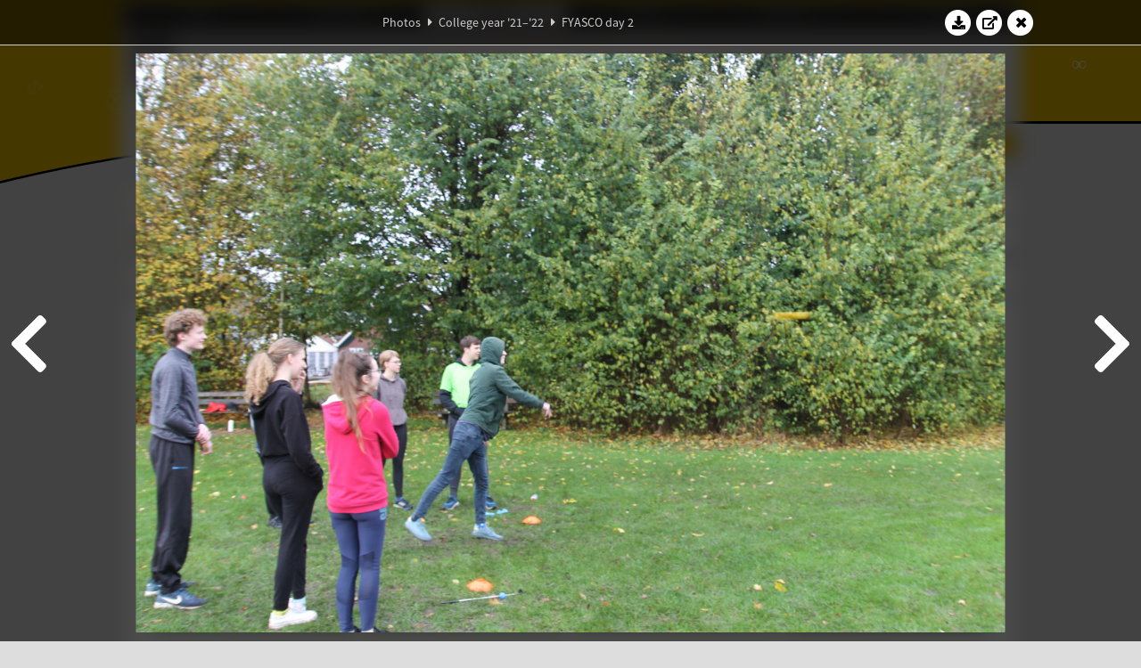

--- FILE ---
content_type: text/html; charset=UTF-8
request_url: https://www.abacus.utwente.nl/album/1196-fyasco-day-2/192383.html
body_size: 28409
content:
<!DOCTYPE html>
<html lang="en">
<head>
    <title>FYASCO day 2&mdash;W.S.G. Abacus</title>
    <meta charset="UTF-8">

    <meta name="application-name" content="W.S.G. Abacus">
    <meta name="msapplication-config" content="/browserconfig.xml">
    <meta name="msapplication-TileColor" content="#e6b800">
    <meta name="msapplication-TileImage" content="/build/images/logo144x144.cc22562d.png">
    <meta name="msapplication-navbutton-color" content="#e6b800">
    <meta name="theme-color" content="#E6B800">

    <meta name="apple-mobile-web-app-capable" content="yes">
    <meta name="apple-mobile-web-app-status-bar-style" content="black-translucent">

	    
                <link rel="prev" href="/album/1196-fyasco-day-2/192379.html" />        <link rel="prev" href="/album/1196-fyasco-day-2/192379.html" />    
    <link rel="apple-touch-icon" type="image/png" sizes="57x57" href="/build/images/apple-touch-icon-57x57.936bd1b5.png">
    <link rel="apple-touch-icon" type="image/png" sizes="60x60" href="/build/images/apple-touch-icon-60x60.547b6d1a.png">
    <link rel="apple-touch-icon" type="image/png" sizes="72x72" href="/build/images/apple-touch-icon-72x72.b627ac15.png">
    <link rel="apple-touch-icon" type="image/png" sizes="76x76" href="/build/images/apple-touch-icon-76x76.05ff57c1.png">
    <link rel="apple-touch-icon" type="image/png" sizes="114x114" href="/build/images/apple-touch-icon-114x114.11c8fd93.png">
    <link rel="apple-touch-icon" type="image/png" sizes="120x120" href="/build/images/apple-touch-icon-120x120.c9fdb4b0.png">
    <link rel="apple-touch-icon" type="image/png" sizes="144x144" href="/build/images/apple-touch-icon-144x144.0d9cb8fc.png">
    <link rel="apple-touch-icon" type="image/png" sizes="152x152" href="/build/images/apple-touch-icon-152x152.09d9833f.png">
    <link rel="apple-touch-icon" type="image/png" sizes="180x180" href="/build/images/apple-touch-icon-180x180.b1182a87.png">

    <link rel="icon" type="image/png" sizes="24x24" href="/build/images/logo24x24.0ca544da.png">
    <link rel="icon" type="image/png" sizes="32x32" href="/build/images/logo32x32.8f1b649b.png">
    <link rel="icon" type="image/png" sizes="48x48" href="/build/images/logo48x48.d36cf3e1.png">
    <link rel="icon" type="image/png" sizes="64x64" href="/build/images/logo64x64.958d5817.png">
    <link rel="icon" type="image/png" sizes="96x96" href="/build/images/logo96x96.56f03ebe.png">
    <link rel="icon" type="image/png" sizes="128x128" href="/build/images/logo128x128.b0867273.png">
    <link rel="icon" type="image/png" sizes="160x160" href="/build/images/logo160x160.b0d4da02.png">
    <link rel="icon" type="image/png" sizes="192x192" href="/build/images/logo192x192.f36d0dd4.png">
    <link rel="icon" type="image/png" sizes="194x194" href="/build/images/logo192x192.f36d0dd4.png">
    <link rel="icon" type="image/png" sizes="228x228" href="/build/images/logo228x228.72789462.png">
    <link rel="icon" type="image/png" sizes="16x16" href="/build/images/logo16x16.a597e110.png">
    <meta name="description" content="Website of Wiskundig studiegenootschap Abacus, study association of Applied Mathematics at the University of Twente."/>
    <meta name="keywords" content="abacus, wiskundig studiegenootschap, technische wiskunde, applied mathematics, ewi, universiteit twente, university of twente, wsg, boeken"/>
    <meta name="reply-to" content="board@abacus.utwente.nl">
    <meta name="web_author" content="W.S.G. Abacus">
    <meta name="viewport" content="width=device-width">
    <script type="application/ld+json">
    {
        "contactPoint": [{
            "@type": "ContactPoint",
            "telephone": "+31-53-489-3435",
            "contactType": ["office", "customer service"],
            "availableLanguage": ["English"]
        }]
    }
    </script>
    <script src="/build/79.a3110feb.js"></script><script src="/build/js/intro.e3765381.js"></script>
    
    
    <link href="/include/default_yellow.css" type="text/css" rel="stylesheet">    <link rel="stylesheet" href="/build/font-awesome.min.ae0de415.css">
    <link rel="stylesheet" href="/build/css/intro.c7c59451.css">
        
    <link rel="stylesheet" type="text/css" href="/include/album.css">
    <link rel="stylesheet" type="text/css" href="/include/album_photo_yellow.css?theme=yellow">
        
        
    
        <script type="text/javascript">
        var album_info = [{"num":0,"id":192304,"previous":null,"next":1,"url":"\/album\/1196-fyasco-day-2\/192304.html","albumlink":"\/album\/1196-fyasco-day-2#photo192304","rawalbumlink":"\/album\/1196-fyasco-day-2","toggle_visibility_url":"\/album\/192304\/toggle_public.html","download_photo":"\/album\/1196-fyasco-day-2\/download\/192304.jpg","photoAnchor":"#photo192304","photo":"\/album\/1196-fyasco-day-2\/192304.jpg","srcset":"\/album\/1196-fyasco-day-2\/192304.jpg 1x, \/album\/1196-fyasco-day-2\/192304_2x.jpg 2x","photo_largest":"\/album\/1196-fyasco-day-2\/192304_largest.jpg","width":1245,"height":830,"public":true,"isVideo":false},{"num":1,"id":192305,"previous":0,"next":2,"url":"\/album\/1196-fyasco-day-2\/192305.html","albumlink":"\/album\/1196-fyasco-day-2#photo192305","rawalbumlink":"\/album\/1196-fyasco-day-2","toggle_visibility_url":"\/album\/192305\/toggle_public.html","download_photo":"\/album\/1196-fyasco-day-2\/download\/192305.jpg","photoAnchor":"#photo192305","photo":"\/album\/1196-fyasco-day-2\/192305.jpg","srcset":"\/album\/1196-fyasco-day-2\/192305.jpg 1x, \/album\/1196-fyasco-day-2\/192305_2x.jpg 2x","photo_largest":"\/album\/1196-fyasco-day-2\/192305_largest.jpg","width":1245,"height":830,"public":true,"isVideo":false},{"num":2,"id":192306,"previous":1,"next":3,"url":"\/album\/1196-fyasco-day-2\/192306.html","albumlink":"\/album\/1196-fyasco-day-2#photo192306","rawalbumlink":"\/album\/1196-fyasco-day-2","toggle_visibility_url":"\/album\/192306\/toggle_public.html","download_photo":"\/album\/1196-fyasco-day-2\/download\/192306.jpg","photoAnchor":"#photo192306","photo":"\/album\/1196-fyasco-day-2\/192306.jpg","srcset":"\/album\/1196-fyasco-day-2\/192306.jpg 1x, \/album\/1196-fyasco-day-2\/192306_2x.jpg 2x","photo_largest":"\/album\/1196-fyasco-day-2\/192306_largest.jpg","width":1245,"height":830,"public":true,"isVideo":false},{"num":3,"id":192307,"previous":2,"next":4,"url":"\/album\/1196-fyasco-day-2\/192307.html","albumlink":"\/album\/1196-fyasco-day-2#photo192307","rawalbumlink":"\/album\/1196-fyasco-day-2","toggle_visibility_url":"\/album\/192307\/toggle_public.html","download_photo":"\/album\/1196-fyasco-day-2\/download\/192307.jpg","photoAnchor":"#photo192307","photo":"\/album\/1196-fyasco-day-2\/192307.jpg","srcset":"\/album\/1196-fyasco-day-2\/192307.jpg 1x, \/album\/1196-fyasco-day-2\/192307_2x.jpg 2x","photo_largest":"\/album\/1196-fyasco-day-2\/192307_largest.jpg","width":1245,"height":830,"public":true,"isVideo":false},{"num":4,"id":192309,"previous":3,"next":5,"url":"\/album\/1196-fyasco-day-2\/192309.html","albumlink":"\/album\/1196-fyasco-day-2#photo192309","rawalbumlink":"\/album\/1196-fyasco-day-2","toggle_visibility_url":"\/album\/192309\/toggle_public.html","download_photo":"\/album\/1196-fyasco-day-2\/download\/192309.jpg","photoAnchor":"#photo192309","photo":"\/album\/1196-fyasco-day-2\/192309.jpg","srcset":"\/album\/1196-fyasco-day-2\/192309.jpg 1x, \/album\/1196-fyasco-day-2\/192309_2x.jpg 2x","photo_largest":"\/album\/1196-fyasco-day-2\/192309_largest.jpg","width":1245,"height":830,"public":true,"isVideo":false},{"num":5,"id":192312,"previous":4,"next":6,"url":"\/album\/1196-fyasco-day-2\/192312.html","albumlink":"\/album\/1196-fyasco-day-2#photo192312","rawalbumlink":"\/album\/1196-fyasco-day-2","toggle_visibility_url":"\/album\/192312\/toggle_public.html","download_photo":"\/album\/1196-fyasco-day-2\/download\/192312.jpg","photoAnchor":"#photo192312","photo":"\/album\/1196-fyasco-day-2\/192312.jpg","srcset":"\/album\/1196-fyasco-day-2\/192312.jpg 1x, \/album\/1196-fyasco-day-2\/192312_2x.jpg 2x","photo_largest":"\/album\/1196-fyasco-day-2\/192312_largest.jpg","width":1245,"height":830,"public":true,"isVideo":false},{"num":6,"id":192313,"previous":5,"next":7,"url":"\/album\/1196-fyasco-day-2\/192313.html","albumlink":"\/album\/1196-fyasco-day-2#photo192313","rawalbumlink":"\/album\/1196-fyasco-day-2","toggle_visibility_url":"\/album\/192313\/toggle_public.html","download_photo":"\/album\/1196-fyasco-day-2\/download\/192313.jpg","photoAnchor":"#photo192313","photo":"\/album\/1196-fyasco-day-2\/192313.jpg","srcset":"\/album\/1196-fyasco-day-2\/192313.jpg 1x, \/album\/1196-fyasco-day-2\/192313_2x.jpg 2x","photo_largest":"\/album\/1196-fyasco-day-2\/192313_largest.jpg","width":1245,"height":830,"public":true,"isVideo":false},{"num":7,"id":192314,"previous":6,"next":8,"url":"\/album\/1196-fyasco-day-2\/192314.html","albumlink":"\/album\/1196-fyasco-day-2#photo192314","rawalbumlink":"\/album\/1196-fyasco-day-2","toggle_visibility_url":"\/album\/192314\/toggle_public.html","download_photo":"\/album\/1196-fyasco-day-2\/download\/192314.jpg","photoAnchor":"#photo192314","photo":"\/album\/1196-fyasco-day-2\/192314.jpg","srcset":"\/album\/1196-fyasco-day-2\/192314.jpg 1x, \/album\/1196-fyasco-day-2\/192314_2x.jpg 2x","photo_largest":"\/album\/1196-fyasco-day-2\/192314_largest.jpg","width":1245,"height":830,"public":true,"isVideo":false},{"num":8,"id":192316,"previous":7,"next":9,"url":"\/album\/1196-fyasco-day-2\/192316.html","albumlink":"\/album\/1196-fyasco-day-2#photo192316","rawalbumlink":"\/album\/1196-fyasco-day-2","toggle_visibility_url":"\/album\/192316\/toggle_public.html","download_photo":"\/album\/1196-fyasco-day-2\/download\/192316.jpg","photoAnchor":"#photo192316","photo":"\/album\/1196-fyasco-day-2\/192316.jpg","srcset":"\/album\/1196-fyasco-day-2\/192316.jpg 1x, \/album\/1196-fyasco-day-2\/192316_2x.jpg 2x","photo_largest":"\/album\/1196-fyasco-day-2\/192316_largest.jpg","width":1245,"height":830,"public":true,"isVideo":false},{"num":9,"id":192317,"previous":8,"next":10,"url":"\/album\/1196-fyasco-day-2\/192317.html","albumlink":"\/album\/1196-fyasco-day-2#photo192317","rawalbumlink":"\/album\/1196-fyasco-day-2","toggle_visibility_url":"\/album\/192317\/toggle_public.html","download_photo":"\/album\/1196-fyasco-day-2\/download\/192317.jpg","photoAnchor":"#photo192317","photo":"\/album\/1196-fyasco-day-2\/192317.jpg","srcset":"\/album\/1196-fyasco-day-2\/192317.jpg 1x, \/album\/1196-fyasco-day-2\/192317_2x.jpg 2x","photo_largest":"\/album\/1196-fyasco-day-2\/192317_largest.jpg","width":1245,"height":830,"public":true,"isVideo":false},{"num":10,"id":192318,"previous":9,"next":11,"url":"\/album\/1196-fyasco-day-2\/192318.html","albumlink":"\/album\/1196-fyasco-day-2#photo192318","rawalbumlink":"\/album\/1196-fyasco-day-2","toggle_visibility_url":"\/album\/192318\/toggle_public.html","download_photo":"\/album\/1196-fyasco-day-2\/download\/192318.jpg","photoAnchor":"#photo192318","photo":"\/album\/1196-fyasco-day-2\/192318.jpg","srcset":"\/album\/1196-fyasco-day-2\/192318.jpg 1x, \/album\/1196-fyasco-day-2\/192318_2x.jpg 2x","photo_largest":"\/album\/1196-fyasco-day-2\/192318_largest.jpg","width":1245,"height":830,"public":true,"isVideo":false},{"num":11,"id":192319,"previous":10,"next":12,"url":"\/album\/1196-fyasco-day-2\/192319.html","albumlink":"\/album\/1196-fyasco-day-2#photo192319","rawalbumlink":"\/album\/1196-fyasco-day-2","toggle_visibility_url":"\/album\/192319\/toggle_public.html","download_photo":"\/album\/1196-fyasco-day-2\/download\/192319.jpg","photoAnchor":"#photo192319","photo":"\/album\/1196-fyasco-day-2\/192319.jpg","srcset":"\/album\/1196-fyasco-day-2\/192319.jpg 1x, \/album\/1196-fyasco-day-2\/192319_2x.jpg 2x","photo_largest":"\/album\/1196-fyasco-day-2\/192319_largest.jpg","width":1245,"height":830,"public":true,"isVideo":false},{"num":12,"id":192321,"previous":11,"next":13,"url":"\/album\/1196-fyasco-day-2\/192321.html","albumlink":"\/album\/1196-fyasco-day-2#photo192321","rawalbumlink":"\/album\/1196-fyasco-day-2","toggle_visibility_url":"\/album\/192321\/toggle_public.html","download_photo":"\/album\/1196-fyasco-day-2\/download\/192321.jpg","photoAnchor":"#photo192321","photo":"\/album\/1196-fyasco-day-2\/192321.jpg","srcset":"\/album\/1196-fyasco-day-2\/192321.jpg 1x, \/album\/1196-fyasco-day-2\/192321_2x.jpg 2x","photo_largest":"\/album\/1196-fyasco-day-2\/192321_largest.jpg","width":1245,"height":830,"public":true,"isVideo":false},{"num":13,"id":192322,"previous":12,"next":14,"url":"\/album\/1196-fyasco-day-2\/192322.html","albumlink":"\/album\/1196-fyasco-day-2#photo192322","rawalbumlink":"\/album\/1196-fyasco-day-2","toggle_visibility_url":"\/album\/192322\/toggle_public.html","download_photo":"\/album\/1196-fyasco-day-2\/download\/192322.jpg","photoAnchor":"#photo192322","photo":"\/album\/1196-fyasco-day-2\/192322.jpg","srcset":"\/album\/1196-fyasco-day-2\/192322.jpg 1x, \/album\/1196-fyasco-day-2\/192322_2x.jpg 2x","photo_largest":"\/album\/1196-fyasco-day-2\/192322_largest.jpg","width":1245,"height":830,"public":true,"isVideo":false},{"num":14,"id":192324,"previous":13,"next":15,"url":"\/album\/1196-fyasco-day-2\/192324.html","albumlink":"\/album\/1196-fyasco-day-2#photo192324","rawalbumlink":"\/album\/1196-fyasco-day-2","toggle_visibility_url":"\/album\/192324\/toggle_public.html","download_photo":"\/album\/1196-fyasco-day-2\/download\/192324.jpg","photoAnchor":"#photo192324","photo":"\/album\/1196-fyasco-day-2\/192324.jpg","srcset":"\/album\/1196-fyasco-day-2\/192324.jpg 1x, \/album\/1196-fyasco-day-2\/192324_2x.jpg 2x","photo_largest":"\/album\/1196-fyasco-day-2\/192324_largest.jpg","width":1245,"height":830,"public":true,"isVideo":false},{"num":15,"id":192325,"previous":14,"next":16,"url":"\/album\/1196-fyasco-day-2\/192325.html","albumlink":"\/album\/1196-fyasco-day-2#photo192325","rawalbumlink":"\/album\/1196-fyasco-day-2","toggle_visibility_url":"\/album\/192325\/toggle_public.html","download_photo":"\/album\/1196-fyasco-day-2\/download\/192325.jpg","photoAnchor":"#photo192325","photo":"\/album\/1196-fyasco-day-2\/192325.jpg","srcset":"\/album\/1196-fyasco-day-2\/192325.jpg 1x, \/album\/1196-fyasco-day-2\/192325_2x.jpg 2x","photo_largest":"\/album\/1196-fyasco-day-2\/192325_largest.jpg","width":1245,"height":830,"public":true,"isVideo":false},{"num":16,"id":192326,"previous":15,"next":17,"url":"\/album\/1196-fyasco-day-2\/192326.html","albumlink":"\/album\/1196-fyasco-day-2#photo192326","rawalbumlink":"\/album\/1196-fyasco-day-2","toggle_visibility_url":"\/album\/192326\/toggle_public.html","download_photo":"\/album\/1196-fyasco-day-2\/download\/192326.jpg","photoAnchor":"#photo192326","photo":"\/album\/1196-fyasco-day-2\/192326.jpg","srcset":"\/album\/1196-fyasco-day-2\/192326.jpg 1x, \/album\/1196-fyasco-day-2\/192326_2x.jpg 2x","photo_largest":"\/album\/1196-fyasco-day-2\/192326_largest.jpg","width":1245,"height":830,"public":true,"isVideo":false},{"num":17,"id":192327,"previous":16,"next":18,"url":"\/album\/1196-fyasco-day-2\/192327.html","albumlink":"\/album\/1196-fyasco-day-2#photo192327","rawalbumlink":"\/album\/1196-fyasco-day-2","toggle_visibility_url":"\/album\/192327\/toggle_public.html","download_photo":"\/album\/1196-fyasco-day-2\/download\/192327.jpg","photoAnchor":"#photo192327","photo":"\/album\/1196-fyasco-day-2\/192327.jpg","srcset":"\/album\/1196-fyasco-day-2\/192327.jpg 1x, \/album\/1196-fyasco-day-2\/192327_2x.jpg 2x","photo_largest":"\/album\/1196-fyasco-day-2\/192327_largest.jpg","width":1245,"height":830,"public":true,"isVideo":false},{"num":18,"id":192332,"previous":17,"next":19,"url":"\/album\/1196-fyasco-day-2\/192332.html","albumlink":"\/album\/1196-fyasco-day-2#photo192332","rawalbumlink":"\/album\/1196-fyasco-day-2","toggle_visibility_url":"\/album\/192332\/toggle_public.html","download_photo":"\/album\/1196-fyasco-day-2\/download\/192332.jpg","photoAnchor":"#photo192332","photo":"\/album\/1196-fyasco-day-2\/192332.jpg","srcset":"\/album\/1196-fyasco-day-2\/192332.jpg 1x, \/album\/1196-fyasco-day-2\/192332_2x.jpg 2x","photo_largest":"\/album\/1196-fyasco-day-2\/192332_largest.jpg","width":1245,"height":830,"public":true,"isVideo":false},{"num":19,"id":192333,"previous":18,"next":20,"url":"\/album\/1196-fyasco-day-2\/192333.html","albumlink":"\/album\/1196-fyasco-day-2#photo192333","rawalbumlink":"\/album\/1196-fyasco-day-2","toggle_visibility_url":"\/album\/192333\/toggle_public.html","download_photo":"\/album\/1196-fyasco-day-2\/download\/192333.jpg","photoAnchor":"#photo192333","photo":"\/album\/1196-fyasco-day-2\/192333.jpg","srcset":"\/album\/1196-fyasco-day-2\/192333.jpg 1x, \/album\/1196-fyasco-day-2\/192333_2x.jpg 2x","photo_largest":"\/album\/1196-fyasco-day-2\/192333_largest.jpg","width":1245,"height":830,"public":true,"isVideo":false},{"num":20,"id":192340,"previous":19,"next":21,"url":"\/album\/1196-fyasco-day-2\/192340.html","albumlink":"\/album\/1196-fyasco-day-2#photo192340","rawalbumlink":"\/album\/1196-fyasco-day-2","toggle_visibility_url":"\/album\/192340\/toggle_public.html","download_photo":"\/album\/1196-fyasco-day-2\/download\/192340.jpg","photoAnchor":"#photo192340","photo":"\/album\/1196-fyasco-day-2\/192340.jpg","srcset":"\/album\/1196-fyasco-day-2\/192340.jpg 1x, \/album\/1196-fyasco-day-2\/192340_2x.jpg 2x","photo_largest":"\/album\/1196-fyasco-day-2\/192340_largest.jpg","width":1245,"height":830,"public":true,"isVideo":false},{"num":21,"id":192341,"previous":20,"next":22,"url":"\/album\/1196-fyasco-day-2\/192341.html","albumlink":"\/album\/1196-fyasco-day-2#photo192341","rawalbumlink":"\/album\/1196-fyasco-day-2","toggle_visibility_url":"\/album\/192341\/toggle_public.html","download_photo":"\/album\/1196-fyasco-day-2\/download\/192341.jpg","photoAnchor":"#photo192341","photo":"\/album\/1196-fyasco-day-2\/192341.jpg","srcset":"\/album\/1196-fyasco-day-2\/192341.jpg 1x, \/album\/1196-fyasco-day-2\/192341_2x.jpg 2x","photo_largest":"\/album\/1196-fyasco-day-2\/192341_largest.jpg","width":1245,"height":830,"public":true,"isVideo":false},{"num":22,"id":192342,"previous":21,"next":23,"url":"\/album\/1196-fyasco-day-2\/192342.html","albumlink":"\/album\/1196-fyasco-day-2#photo192342","rawalbumlink":"\/album\/1196-fyasco-day-2","toggle_visibility_url":"\/album\/192342\/toggle_public.html","download_photo":"\/album\/1196-fyasco-day-2\/download\/192342.jpg","photoAnchor":"#photo192342","photo":"\/album\/1196-fyasco-day-2\/192342.jpg","srcset":"\/album\/1196-fyasco-day-2\/192342.jpg 1x, \/album\/1196-fyasco-day-2\/192342_2x.jpg 2x","photo_largest":"\/album\/1196-fyasco-day-2\/192342_largest.jpg","width":1245,"height":830,"public":true,"isVideo":false},{"num":23,"id":192343,"previous":22,"next":24,"url":"\/album\/1196-fyasco-day-2\/192343.html","albumlink":"\/album\/1196-fyasco-day-2#photo192343","rawalbumlink":"\/album\/1196-fyasco-day-2","toggle_visibility_url":"\/album\/192343\/toggle_public.html","download_photo":"\/album\/1196-fyasco-day-2\/download\/192343.jpg","photoAnchor":"#photo192343","photo":"\/album\/1196-fyasco-day-2\/192343.jpg","srcset":"\/album\/1196-fyasco-day-2\/192343.jpg 1x, \/album\/1196-fyasco-day-2\/192343_2x.jpg 2x","photo_largest":"\/album\/1196-fyasco-day-2\/192343_largest.jpg","width":1245,"height":830,"public":true,"isVideo":false},{"num":24,"id":192344,"previous":23,"next":25,"url":"\/album\/1196-fyasco-day-2\/192344.html","albumlink":"\/album\/1196-fyasco-day-2#photo192344","rawalbumlink":"\/album\/1196-fyasco-day-2","toggle_visibility_url":"\/album\/192344\/toggle_public.html","download_photo":"\/album\/1196-fyasco-day-2\/download\/192344.jpg","photoAnchor":"#photo192344","photo":"\/album\/1196-fyasco-day-2\/192344.jpg","srcset":"\/album\/1196-fyasco-day-2\/192344.jpg 1x, \/album\/1196-fyasco-day-2\/192344_2x.jpg 2x","photo_largest":"\/album\/1196-fyasco-day-2\/192344_largest.jpg","width":1245,"height":830,"public":true,"isVideo":false},{"num":25,"id":192347,"previous":24,"next":26,"url":"\/album\/1196-fyasco-day-2\/192347.html","albumlink":"\/album\/1196-fyasco-day-2#photo192347","rawalbumlink":"\/album\/1196-fyasco-day-2","toggle_visibility_url":"\/album\/192347\/toggle_public.html","download_photo":"\/album\/1196-fyasco-day-2\/download\/192347.jpg","photoAnchor":"#photo192347","photo":"\/album\/1196-fyasco-day-2\/192347.jpg","srcset":"\/album\/1196-fyasco-day-2\/192347.jpg 1x, \/album\/1196-fyasco-day-2\/192347_2x.jpg 2x","photo_largest":"\/album\/1196-fyasco-day-2\/192347_largest.jpg","width":1245,"height":830,"public":true,"isVideo":false},{"num":26,"id":192349,"previous":25,"next":27,"url":"\/album\/1196-fyasco-day-2\/192349.html","albumlink":"\/album\/1196-fyasco-day-2#photo192349","rawalbumlink":"\/album\/1196-fyasco-day-2","toggle_visibility_url":"\/album\/192349\/toggle_public.html","download_photo":"\/album\/1196-fyasco-day-2\/download\/192349.jpg","photoAnchor":"#photo192349","photo":"\/album\/1196-fyasco-day-2\/192349.jpg","srcset":"\/album\/1196-fyasco-day-2\/192349.jpg 1x, \/album\/1196-fyasco-day-2\/192349_2x.jpg 2x","photo_largest":"\/album\/1196-fyasco-day-2\/192349_largest.jpg","width":1245,"height":830,"public":true,"isVideo":false},{"num":27,"id":192351,"previous":26,"next":28,"url":"\/album\/1196-fyasco-day-2\/192351.html","albumlink":"\/album\/1196-fyasco-day-2#photo192351","rawalbumlink":"\/album\/1196-fyasco-day-2","toggle_visibility_url":"\/album\/192351\/toggle_public.html","download_photo":"\/album\/1196-fyasco-day-2\/download\/192351.jpg","photoAnchor":"#photo192351","photo":"\/album\/1196-fyasco-day-2\/192351.jpg","srcset":"\/album\/1196-fyasco-day-2\/192351.jpg 1x, \/album\/1196-fyasco-day-2\/192351_2x.jpg 2x","photo_largest":"\/album\/1196-fyasco-day-2\/192351_largest.jpg","width":1245,"height":830,"public":true,"isVideo":false},{"num":28,"id":192353,"previous":27,"next":29,"url":"\/album\/1196-fyasco-day-2\/192353.html","albumlink":"\/album\/1196-fyasco-day-2#photo192353","rawalbumlink":"\/album\/1196-fyasco-day-2","toggle_visibility_url":"\/album\/192353\/toggle_public.html","download_photo":"\/album\/1196-fyasco-day-2\/download\/192353.jpg","photoAnchor":"#photo192353","photo":"\/album\/1196-fyasco-day-2\/192353.jpg","srcset":"\/album\/1196-fyasco-day-2\/192353.jpg 1x, \/album\/1196-fyasco-day-2\/192353_2x.jpg 2x","photo_largest":"\/album\/1196-fyasco-day-2\/192353_largest.jpg","width":1245,"height":830,"public":true,"isVideo":false},{"num":29,"id":192355,"previous":28,"next":30,"url":"\/album\/1196-fyasco-day-2\/192355.html","albumlink":"\/album\/1196-fyasco-day-2#photo192355","rawalbumlink":"\/album\/1196-fyasco-day-2","toggle_visibility_url":"\/album\/192355\/toggle_public.html","download_photo":"\/album\/1196-fyasco-day-2\/download\/192355.jpg","photoAnchor":"#photo192355","photo":"\/album\/1196-fyasco-day-2\/192355.jpg","srcset":"\/album\/1196-fyasco-day-2\/192355.jpg 1x, \/album\/1196-fyasco-day-2\/192355_2x.jpg 2x","photo_largest":"\/album\/1196-fyasco-day-2\/192355_largest.jpg","width":1245,"height":830,"public":true,"isVideo":false},{"num":30,"id":192357,"previous":29,"next":31,"url":"\/album\/1196-fyasco-day-2\/192357.html","albumlink":"\/album\/1196-fyasco-day-2#photo192357","rawalbumlink":"\/album\/1196-fyasco-day-2","toggle_visibility_url":"\/album\/192357\/toggle_public.html","download_photo":"\/album\/1196-fyasco-day-2\/download\/192357.jpg","photoAnchor":"#photo192357","photo":"\/album\/1196-fyasco-day-2\/192357.jpg","srcset":"\/album\/1196-fyasco-day-2\/192357.jpg 1x, \/album\/1196-fyasco-day-2\/192357_2x.jpg 2x","photo_largest":"\/album\/1196-fyasco-day-2\/192357_largest.jpg","width":1245,"height":830,"public":true,"isVideo":false},{"num":31,"id":192359,"previous":30,"next":32,"url":"\/album\/1196-fyasco-day-2\/192359.html","albumlink":"\/album\/1196-fyasco-day-2#photo192359","rawalbumlink":"\/album\/1196-fyasco-day-2","toggle_visibility_url":"\/album\/192359\/toggle_public.html","download_photo":"\/album\/1196-fyasco-day-2\/download\/192359.jpg","photoAnchor":"#photo192359","photo":"\/album\/1196-fyasco-day-2\/192359.jpg","srcset":"\/album\/1196-fyasco-day-2\/192359.jpg 1x, \/album\/1196-fyasco-day-2\/192359_2x.jpg 2x","photo_largest":"\/album\/1196-fyasco-day-2\/192359_largest.jpg","width":1245,"height":830,"public":true,"isVideo":false},{"num":32,"id":192361,"previous":31,"next":33,"url":"\/album\/1196-fyasco-day-2\/192361.html","albumlink":"\/album\/1196-fyasco-day-2#photo192361","rawalbumlink":"\/album\/1196-fyasco-day-2","toggle_visibility_url":"\/album\/192361\/toggle_public.html","download_photo":"\/album\/1196-fyasco-day-2\/download\/192361.jpg","photoAnchor":"#photo192361","photo":"\/album\/1196-fyasco-day-2\/192361.jpg","srcset":"\/album\/1196-fyasco-day-2\/192361.jpg 1x, \/album\/1196-fyasco-day-2\/192361_2x.jpg 2x","photo_largest":"\/album\/1196-fyasco-day-2\/192361_largest.jpg","width":1245,"height":830,"public":true,"isVideo":false},{"num":33,"id":192363,"previous":32,"next":34,"url":"\/album\/1196-fyasco-day-2\/192363.html","albumlink":"\/album\/1196-fyasco-day-2#photo192363","rawalbumlink":"\/album\/1196-fyasco-day-2","toggle_visibility_url":"\/album\/192363\/toggle_public.html","download_photo":"\/album\/1196-fyasco-day-2\/download\/192363.jpg","photoAnchor":"#photo192363","photo":"\/album\/1196-fyasco-day-2\/192363.jpg","srcset":"\/album\/1196-fyasco-day-2\/192363.jpg 1x, \/album\/1196-fyasco-day-2\/192363_2x.jpg 2x","photo_largest":"\/album\/1196-fyasco-day-2\/192363_largest.jpg","width":1245,"height":830,"public":true,"isVideo":false},{"num":34,"id":192365,"previous":33,"next":35,"url":"\/album\/1196-fyasco-day-2\/192365.html","albumlink":"\/album\/1196-fyasco-day-2#photo192365","rawalbumlink":"\/album\/1196-fyasco-day-2","toggle_visibility_url":"\/album\/192365\/toggle_public.html","download_photo":"\/album\/1196-fyasco-day-2\/download\/192365.jpg","photoAnchor":"#photo192365","photo":"\/album\/1196-fyasco-day-2\/192365.jpg","srcset":"\/album\/1196-fyasco-day-2\/192365.jpg 1x, \/album\/1196-fyasco-day-2\/192365_2x.jpg 2x","photo_largest":"\/album\/1196-fyasco-day-2\/192365_largest.jpg","width":1245,"height":830,"public":true,"isVideo":false},{"num":35,"id":192369,"previous":34,"next":36,"url":"\/album\/1196-fyasco-day-2\/192369.html","albumlink":"\/album\/1196-fyasco-day-2#photo192369","rawalbumlink":"\/album\/1196-fyasco-day-2","toggle_visibility_url":"\/album\/192369\/toggle_public.html","download_photo":"\/album\/1196-fyasco-day-2\/download\/192369.jpg","photoAnchor":"#photo192369","photo":"\/album\/1196-fyasco-day-2\/192369.jpg","srcset":"\/album\/1196-fyasco-day-2\/192369.jpg 1x, \/album\/1196-fyasco-day-2\/192369_2x.jpg 2x","photo_largest":"\/album\/1196-fyasco-day-2\/192369_largest.jpg","width":1245,"height":830,"public":true,"isVideo":false},{"num":36,"id":192371,"previous":35,"next":37,"url":"\/album\/1196-fyasco-day-2\/192371.html","albumlink":"\/album\/1196-fyasco-day-2#photo192371","rawalbumlink":"\/album\/1196-fyasco-day-2","toggle_visibility_url":"\/album\/192371\/toggle_public.html","download_photo":"\/album\/1196-fyasco-day-2\/download\/192371.jpg","photoAnchor":"#photo192371","photo":"\/album\/1196-fyasco-day-2\/192371.jpg","srcset":"\/album\/1196-fyasco-day-2\/192371.jpg 1x, \/album\/1196-fyasco-day-2\/192371_2x.jpg 2x","photo_largest":"\/album\/1196-fyasco-day-2\/192371_largest.jpg","width":1245,"height":830,"public":true,"isVideo":false},{"num":37,"id":192375,"previous":36,"next":38,"url":"\/album\/1196-fyasco-day-2\/192375.html","albumlink":"\/album\/1196-fyasco-day-2#photo192375","rawalbumlink":"\/album\/1196-fyasco-day-2","toggle_visibility_url":"\/album\/192375\/toggle_public.html","download_photo":"\/album\/1196-fyasco-day-2\/download\/192375.jpg","photoAnchor":"#photo192375","photo":"\/album\/1196-fyasco-day-2\/192375.jpg","srcset":"\/album\/1196-fyasco-day-2\/192375.jpg 1x, \/album\/1196-fyasco-day-2\/192375_2x.jpg 2x","photo_largest":"\/album\/1196-fyasco-day-2\/192375_largest.jpg","width":1245,"height":830,"public":true,"isVideo":false},{"num":38,"id":192377,"previous":37,"next":39,"url":"\/album\/1196-fyasco-day-2\/192377.html","albumlink":"\/album\/1196-fyasco-day-2#photo192377","rawalbumlink":"\/album\/1196-fyasco-day-2","toggle_visibility_url":"\/album\/192377\/toggle_public.html","download_photo":"\/album\/1196-fyasco-day-2\/download\/192377.jpg","photoAnchor":"#photo192377","photo":"\/album\/1196-fyasco-day-2\/192377.jpg","srcset":"\/album\/1196-fyasco-day-2\/192377.jpg 1x, \/album\/1196-fyasco-day-2\/192377_2x.jpg 2x","photo_largest":"\/album\/1196-fyasco-day-2\/192377_largest.jpg","width":1245,"height":830,"public":true,"isVideo":false},{"num":39,"id":192379,"previous":38,"next":40,"url":"\/album\/1196-fyasco-day-2\/192379.html","albumlink":"\/album\/1196-fyasco-day-2#photo192379","rawalbumlink":"\/album\/1196-fyasco-day-2","toggle_visibility_url":"\/album\/192379\/toggle_public.html","download_photo":"\/album\/1196-fyasco-day-2\/download\/192379.jpg","photoAnchor":"#photo192379","photo":"\/album\/1196-fyasco-day-2\/192379.jpg","srcset":"\/album\/1196-fyasco-day-2\/192379.jpg 1x, \/album\/1196-fyasco-day-2\/192379_2x.jpg 2x","photo_largest":"\/album\/1196-fyasco-day-2\/192379_largest.jpg","width":1245,"height":830,"public":true,"isVideo":false},{"num":40,"id":192383,"previous":39,"next":41,"url":"\/album\/1196-fyasco-day-2\/192383.html","albumlink":"\/album\/1196-fyasco-day-2#photo192383","rawalbumlink":"\/album\/1196-fyasco-day-2","toggle_visibility_url":"\/album\/192383\/toggle_public.html","download_photo":"\/album\/1196-fyasco-day-2\/download\/192383.jpg","photoAnchor":"#photo192383","photo":"\/album\/1196-fyasco-day-2\/192383.jpg","srcset":"\/album\/1196-fyasco-day-2\/192383.jpg 1x, \/album\/1196-fyasco-day-2\/192383_2x.jpg 2x","photo_largest":"\/album\/1196-fyasco-day-2\/192383_largest.jpg","width":1245,"height":830,"public":true,"isVideo":false},{"num":41,"id":192385,"previous":40,"next":42,"url":"\/album\/1196-fyasco-day-2\/192385.html","albumlink":"\/album\/1196-fyasco-day-2#photo192385","rawalbumlink":"\/album\/1196-fyasco-day-2","toggle_visibility_url":"\/album\/192385\/toggle_public.html","download_photo":"\/album\/1196-fyasco-day-2\/download\/192385.jpg","photoAnchor":"#photo192385","photo":"\/album\/1196-fyasco-day-2\/192385.jpg","srcset":"\/album\/1196-fyasco-day-2\/192385.jpg 1x, \/album\/1196-fyasco-day-2\/192385_2x.jpg 2x","photo_largest":"\/album\/1196-fyasco-day-2\/192385_largest.jpg","width":1245,"height":830,"public":true,"isVideo":false},{"num":42,"id":192387,"previous":41,"next":43,"url":"\/album\/1196-fyasco-day-2\/192387.html","albumlink":"\/album\/1196-fyasco-day-2#photo192387","rawalbumlink":"\/album\/1196-fyasco-day-2","toggle_visibility_url":"\/album\/192387\/toggle_public.html","download_photo":"\/album\/1196-fyasco-day-2\/download\/192387.jpg","photoAnchor":"#photo192387","photo":"\/album\/1196-fyasco-day-2\/192387.jpg","srcset":"\/album\/1196-fyasco-day-2\/192387.jpg 1x, \/album\/1196-fyasco-day-2\/192387_2x.jpg 2x","photo_largest":"\/album\/1196-fyasco-day-2\/192387_largest.jpg","width":1245,"height":830,"public":true,"isVideo":false},{"num":43,"id":192389,"previous":42,"next":44,"url":"\/album\/1196-fyasco-day-2\/192389.html","albumlink":"\/album\/1196-fyasco-day-2#photo192389","rawalbumlink":"\/album\/1196-fyasco-day-2","toggle_visibility_url":"\/album\/192389\/toggle_public.html","download_photo":"\/album\/1196-fyasco-day-2\/download\/192389.jpg","photoAnchor":"#photo192389","photo":"\/album\/1196-fyasco-day-2\/192389.jpg","srcset":"\/album\/1196-fyasco-day-2\/192389.jpg 1x, \/album\/1196-fyasco-day-2\/192389_2x.jpg 2x","photo_largest":"\/album\/1196-fyasco-day-2\/192389_largest.jpg","width":1245,"height":830,"public":true,"isVideo":false},{"num":44,"id":192397,"previous":43,"next":45,"url":"\/album\/1196-fyasco-day-2\/192397.html","albumlink":"\/album\/1196-fyasco-day-2#photo192397","rawalbumlink":"\/album\/1196-fyasco-day-2","toggle_visibility_url":"\/album\/192397\/toggle_public.html","download_photo":"\/album\/1196-fyasco-day-2\/download\/192397.jpg","photoAnchor":"#photo192397","photo":"\/album\/1196-fyasco-day-2\/192397.jpg","srcset":"\/album\/1196-fyasco-day-2\/192397.jpg 1x, \/album\/1196-fyasco-day-2\/192397_2x.jpg 2x","photo_largest":"\/album\/1196-fyasco-day-2\/192397_largest.jpg","width":1245,"height":830,"public":true,"isVideo":false},{"num":45,"id":192401,"previous":44,"next":46,"url":"\/album\/1196-fyasco-day-2\/192401.html","albumlink":"\/album\/1196-fyasco-day-2#photo192401","rawalbumlink":"\/album\/1196-fyasco-day-2","toggle_visibility_url":"\/album\/192401\/toggle_public.html","download_photo":"\/album\/1196-fyasco-day-2\/download\/192401.jpg","photoAnchor":"#photo192401","photo":"\/album\/1196-fyasco-day-2\/192401.jpg","srcset":"\/album\/1196-fyasco-day-2\/192401.jpg 1x, \/album\/1196-fyasco-day-2\/192401_2x.jpg 2x","photo_largest":"\/album\/1196-fyasco-day-2\/192401_largest.jpg","width":1245,"height":830,"public":true,"isVideo":false},{"num":46,"id":192403,"previous":45,"next":47,"url":"\/album\/1196-fyasco-day-2\/192403.html","albumlink":"\/album\/1196-fyasco-day-2#photo192403","rawalbumlink":"\/album\/1196-fyasco-day-2","toggle_visibility_url":"\/album\/192403\/toggle_public.html","download_photo":"\/album\/1196-fyasco-day-2\/download\/192403.jpg","photoAnchor":"#photo192403","photo":"\/album\/1196-fyasco-day-2\/192403.jpg","srcset":"\/album\/1196-fyasco-day-2\/192403.jpg 1x, \/album\/1196-fyasco-day-2\/192403_2x.jpg 2x","photo_largest":"\/album\/1196-fyasco-day-2\/192403_largest.jpg","width":1245,"height":830,"public":true,"isVideo":false},{"num":47,"id":192407,"previous":46,"next":48,"url":"\/album\/1196-fyasco-day-2\/192407.html","albumlink":"\/album\/1196-fyasco-day-2#photo192407","rawalbumlink":"\/album\/1196-fyasco-day-2","toggle_visibility_url":"\/album\/192407\/toggle_public.html","download_photo":"\/album\/1196-fyasco-day-2\/download\/192407.jpg","photoAnchor":"#photo192407","photo":"\/album\/1196-fyasco-day-2\/192407.jpg","srcset":"\/album\/1196-fyasco-day-2\/192407.jpg 1x, \/album\/1196-fyasco-day-2\/192407_2x.jpg 2x","photo_largest":"\/album\/1196-fyasco-day-2\/192407_largest.jpg","width":1245,"height":830,"public":true,"isVideo":false},{"num":48,"id":192409,"previous":47,"next":49,"url":"\/album\/1196-fyasco-day-2\/192409.html","albumlink":"\/album\/1196-fyasco-day-2#photo192409","rawalbumlink":"\/album\/1196-fyasco-day-2","toggle_visibility_url":"\/album\/192409\/toggle_public.html","download_photo":"\/album\/1196-fyasco-day-2\/download\/192409.jpg","photoAnchor":"#photo192409","photo":"\/album\/1196-fyasco-day-2\/192409.jpg","srcset":"\/album\/1196-fyasco-day-2\/192409.jpg 1x, \/album\/1196-fyasco-day-2\/192409_2x.jpg 2x","photo_largest":"\/album\/1196-fyasco-day-2\/192409_largest.jpg","width":1245,"height":830,"public":true,"isVideo":false},{"num":49,"id":192411,"previous":48,"next":50,"url":"\/album\/1196-fyasco-day-2\/192411.html","albumlink":"\/album\/1196-fyasco-day-2#photo192411","rawalbumlink":"\/album\/1196-fyasco-day-2","toggle_visibility_url":"\/album\/192411\/toggle_public.html","download_photo":"\/album\/1196-fyasco-day-2\/download\/192411.jpg","photoAnchor":"#photo192411","photo":"\/album\/1196-fyasco-day-2\/192411.jpg","srcset":"\/album\/1196-fyasco-day-2\/192411.jpg 1x, \/album\/1196-fyasco-day-2\/192411_2x.jpg 2x","photo_largest":"\/album\/1196-fyasco-day-2\/192411_largest.jpg","width":1245,"height":830,"public":true,"isVideo":false},{"num":50,"id":192413,"previous":49,"next":51,"url":"\/album\/1196-fyasco-day-2\/192413.html","albumlink":"\/album\/1196-fyasco-day-2#photo192413","rawalbumlink":"\/album\/1196-fyasco-day-2","toggle_visibility_url":"\/album\/192413\/toggle_public.html","download_photo":"\/album\/1196-fyasco-day-2\/download\/192413.jpg","photoAnchor":"#photo192413","photo":"\/album\/1196-fyasco-day-2\/192413.jpg","srcset":"\/album\/1196-fyasco-day-2\/192413.jpg 1x, \/album\/1196-fyasco-day-2\/192413_2x.jpg 2x","photo_largest":"\/album\/1196-fyasco-day-2\/192413_largest.jpg","width":1245,"height":830,"public":true,"isVideo":false},{"num":51,"id":192415,"previous":50,"next":52,"url":"\/album\/1196-fyasco-day-2\/192415.html","albumlink":"\/album\/1196-fyasco-day-2#photo192415","rawalbumlink":"\/album\/1196-fyasco-day-2","toggle_visibility_url":"\/album\/192415\/toggle_public.html","download_photo":"\/album\/1196-fyasco-day-2\/download\/192415.jpg","photoAnchor":"#photo192415","photo":"\/album\/1196-fyasco-day-2\/192415.jpg","srcset":"\/album\/1196-fyasco-day-2\/192415.jpg 1x, \/album\/1196-fyasco-day-2\/192415_2x.jpg 2x","photo_largest":"\/album\/1196-fyasco-day-2\/192415_largest.jpg","width":1245,"height":830,"public":true,"isVideo":false},{"num":52,"id":192417,"previous":51,"next":53,"url":"\/album\/1196-fyasco-day-2\/192417.html","albumlink":"\/album\/1196-fyasco-day-2#photo192417","rawalbumlink":"\/album\/1196-fyasco-day-2","toggle_visibility_url":"\/album\/192417\/toggle_public.html","download_photo":"\/album\/1196-fyasco-day-2\/download\/192417.jpg","photoAnchor":"#photo192417","photo":"\/album\/1196-fyasco-day-2\/192417.jpg","srcset":"\/album\/1196-fyasco-day-2\/192417.jpg 1x, \/album\/1196-fyasco-day-2\/192417_2x.jpg 2x","photo_largest":"\/album\/1196-fyasco-day-2\/192417_largest.jpg","width":1245,"height":830,"public":true,"isVideo":false},{"num":53,"id":192421,"previous":52,"next":54,"url":"\/album\/1196-fyasco-day-2\/192421.html","albumlink":"\/album\/1196-fyasco-day-2#photo192421","rawalbumlink":"\/album\/1196-fyasco-day-2","toggle_visibility_url":"\/album\/192421\/toggle_public.html","download_photo":"\/album\/1196-fyasco-day-2\/download\/192421.jpg","photoAnchor":"#photo192421","photo":"\/album\/1196-fyasco-day-2\/192421.jpg","srcset":"\/album\/1196-fyasco-day-2\/192421.jpg 1x, \/album\/1196-fyasco-day-2\/192421_2x.jpg 2x","photo_largest":"\/album\/1196-fyasco-day-2\/192421_largest.jpg","width":1245,"height":830,"public":true,"isVideo":false},{"num":54,"id":192423,"previous":53,"next":55,"url":"\/album\/1196-fyasco-day-2\/192423.html","albumlink":"\/album\/1196-fyasco-day-2#photo192423","rawalbumlink":"\/album\/1196-fyasco-day-2","toggle_visibility_url":"\/album\/192423\/toggle_public.html","download_photo":"\/album\/1196-fyasco-day-2\/download\/192423.jpg","photoAnchor":"#photo192423","photo":"\/album\/1196-fyasco-day-2\/192423.jpg","srcset":"\/album\/1196-fyasco-day-2\/192423.jpg 1x, \/album\/1196-fyasco-day-2\/192423_2x.jpg 2x","photo_largest":"\/album\/1196-fyasco-day-2\/192423_largest.jpg","width":1245,"height":830,"public":true,"isVideo":false},{"num":55,"id":192425,"previous":54,"next":56,"url":"\/album\/1196-fyasco-day-2\/192425.html","albumlink":"\/album\/1196-fyasco-day-2#photo192425","rawalbumlink":"\/album\/1196-fyasco-day-2","toggle_visibility_url":"\/album\/192425\/toggle_public.html","download_photo":"\/album\/1196-fyasco-day-2\/download\/192425.jpg","photoAnchor":"#photo192425","photo":"\/album\/1196-fyasco-day-2\/192425.jpg","srcset":"\/album\/1196-fyasco-day-2\/192425.jpg 1x, \/album\/1196-fyasco-day-2\/192425_2x.jpg 2x","photo_largest":"\/album\/1196-fyasco-day-2\/192425_largest.jpg","width":1245,"height":830,"public":true,"isVideo":false},{"num":56,"id":192427,"previous":55,"next":57,"url":"\/album\/1196-fyasco-day-2\/192427.html","albumlink":"\/album\/1196-fyasco-day-2#photo192427","rawalbumlink":"\/album\/1196-fyasco-day-2","toggle_visibility_url":"\/album\/192427\/toggle_public.html","download_photo":"\/album\/1196-fyasco-day-2\/download\/192427.jpg","photoAnchor":"#photo192427","photo":"\/album\/1196-fyasco-day-2\/192427.jpg","srcset":"\/album\/1196-fyasco-day-2\/192427.jpg 1x, \/album\/1196-fyasco-day-2\/192427_2x.jpg 2x","photo_largest":"\/album\/1196-fyasco-day-2\/192427_largest.jpg","width":1245,"height":830,"public":true,"isVideo":false},{"num":57,"id":192429,"previous":56,"next":58,"url":"\/album\/1196-fyasco-day-2\/192429.html","albumlink":"\/album\/1196-fyasco-day-2#photo192429","rawalbumlink":"\/album\/1196-fyasco-day-2","toggle_visibility_url":"\/album\/192429\/toggle_public.html","download_photo":"\/album\/1196-fyasco-day-2\/download\/192429.jpg","photoAnchor":"#photo192429","photo":"\/album\/1196-fyasco-day-2\/192429.jpg","srcset":"\/album\/1196-fyasco-day-2\/192429.jpg 1x, \/album\/1196-fyasco-day-2\/192429_2x.jpg 2x","photo_largest":"\/album\/1196-fyasco-day-2\/192429_largest.jpg","width":1245,"height":830,"public":true,"isVideo":false},{"num":58,"id":192431,"previous":57,"next":59,"url":"\/album\/1196-fyasco-day-2\/192431.html","albumlink":"\/album\/1196-fyasco-day-2#photo192431","rawalbumlink":"\/album\/1196-fyasco-day-2","toggle_visibility_url":"\/album\/192431\/toggle_public.html","download_photo":"\/album\/1196-fyasco-day-2\/download\/192431.jpg","photoAnchor":"#photo192431","photo":"\/album\/1196-fyasco-day-2\/192431.jpg","srcset":"\/album\/1196-fyasco-day-2\/192431.jpg 1x, \/album\/1196-fyasco-day-2\/192431_2x.jpg 2x","photo_largest":"\/album\/1196-fyasco-day-2\/192431_largest.jpg","width":1245,"height":830,"public":true,"isVideo":false},{"num":59,"id":192433,"previous":58,"next":60,"url":"\/album\/1196-fyasco-day-2\/192433.html","albumlink":"\/album\/1196-fyasco-day-2#photo192433","rawalbumlink":"\/album\/1196-fyasco-day-2","toggle_visibility_url":"\/album\/192433\/toggle_public.html","download_photo":"\/album\/1196-fyasco-day-2\/download\/192433.jpg","photoAnchor":"#photo192433","photo":"\/album\/1196-fyasco-day-2\/192433.jpg","srcset":"\/album\/1196-fyasco-day-2\/192433.jpg 1x, \/album\/1196-fyasco-day-2\/192433_2x.jpg 2x","photo_largest":"\/album\/1196-fyasco-day-2\/192433_largest.jpg","width":1245,"height":830,"public":true,"isVideo":false},{"num":60,"id":192439,"previous":59,"next":61,"url":"\/album\/1196-fyasco-day-2\/192439.html","albumlink":"\/album\/1196-fyasco-day-2#photo192439","rawalbumlink":"\/album\/1196-fyasco-day-2","toggle_visibility_url":"\/album\/192439\/toggle_public.html","download_photo":"\/album\/1196-fyasco-day-2\/download\/192439.jpg","photoAnchor":"#photo192439","photo":"\/album\/1196-fyasco-day-2\/192439.jpg","srcset":"\/album\/1196-fyasco-day-2\/192439.jpg 1x, \/album\/1196-fyasco-day-2\/192439_2x.jpg 2x","photo_largest":"\/album\/1196-fyasco-day-2\/192439_largest.jpg","width":1245,"height":830,"public":true,"isVideo":false},{"num":61,"id":192441,"previous":60,"next":62,"url":"\/album\/1196-fyasco-day-2\/192441.html","albumlink":"\/album\/1196-fyasco-day-2#photo192441","rawalbumlink":"\/album\/1196-fyasco-day-2","toggle_visibility_url":"\/album\/192441\/toggle_public.html","download_photo":"\/album\/1196-fyasco-day-2\/download\/192441.jpg","photoAnchor":"#photo192441","photo":"\/album\/1196-fyasco-day-2\/192441.jpg","srcset":"\/album\/1196-fyasco-day-2\/192441.jpg 1x, \/album\/1196-fyasco-day-2\/192441_2x.jpg 2x","photo_largest":"\/album\/1196-fyasco-day-2\/192441_largest.jpg","width":1245,"height":830,"public":true,"isVideo":false},{"num":62,"id":192446,"previous":61,"next":63,"url":"\/album\/1196-fyasco-day-2\/192446.html","albumlink":"\/album\/1196-fyasco-day-2#photo192446","rawalbumlink":"\/album\/1196-fyasco-day-2","toggle_visibility_url":"\/album\/192446\/toggle_public.html","download_photo":"\/album\/1196-fyasco-day-2\/download\/192446.jpg","photoAnchor":"#photo192446","photo":"\/album\/1196-fyasco-day-2\/192446.jpg","srcset":"\/album\/1196-fyasco-day-2\/192446.jpg 1x, \/album\/1196-fyasco-day-2\/192446_2x.jpg 2x","photo_largest":"\/album\/1196-fyasco-day-2\/192446_largest.jpg","width":1245,"height":830,"public":true,"isVideo":false},{"num":63,"id":192447,"previous":62,"next":64,"url":"\/album\/1196-fyasco-day-2\/192447.html","albumlink":"\/album\/1196-fyasco-day-2#photo192447","rawalbumlink":"\/album\/1196-fyasco-day-2","toggle_visibility_url":"\/album\/192447\/toggle_public.html","download_photo":"\/album\/1196-fyasco-day-2\/download\/192447.jpg","photoAnchor":"#photo192447","photo":"\/album\/1196-fyasco-day-2\/192447.jpg","srcset":"\/album\/1196-fyasco-day-2\/192447.jpg 1x, \/album\/1196-fyasco-day-2\/192447_2x.jpg 2x","photo_largest":"\/album\/1196-fyasco-day-2\/192447_largest.jpg","width":1245,"height":830,"public":true,"isVideo":false},{"num":64,"id":192448,"previous":63,"next":65,"url":"\/album\/1196-fyasco-day-2\/192448.html","albumlink":"\/album\/1196-fyasco-day-2#photo192448","rawalbumlink":"\/album\/1196-fyasco-day-2","toggle_visibility_url":"\/album\/192448\/toggle_public.html","download_photo":"\/album\/1196-fyasco-day-2\/download\/192448.jpg","photoAnchor":"#photo192448","photo":"\/album\/1196-fyasco-day-2\/192448.jpg","srcset":"\/album\/1196-fyasco-day-2\/192448.jpg 1x, \/album\/1196-fyasco-day-2\/192448_2x.jpg 2x","photo_largest":"\/album\/1196-fyasco-day-2\/192448_largest.jpg","width":1245,"height":830,"public":true,"isVideo":false},{"num":65,"id":192452,"previous":64,"next":66,"url":"\/album\/1196-fyasco-day-2\/192452.html","albumlink":"\/album\/1196-fyasco-day-2#photo192452","rawalbumlink":"\/album\/1196-fyasco-day-2","toggle_visibility_url":"\/album\/192452\/toggle_public.html","download_photo":"\/album\/1196-fyasco-day-2\/download\/192452.jpg","photoAnchor":"#photo192452","photo":"\/album\/1196-fyasco-day-2\/192452.jpg","srcset":"\/album\/1196-fyasco-day-2\/192452.jpg 1x, \/album\/1196-fyasco-day-2\/192452_2x.jpg 2x","photo_largest":"\/album\/1196-fyasco-day-2\/192452_largest.jpg","width":1245,"height":830,"public":true,"isVideo":false},{"num":66,"id":192455,"previous":65,"next":67,"url":"\/album\/1196-fyasco-day-2\/192455.html","albumlink":"\/album\/1196-fyasco-day-2#photo192455","rawalbumlink":"\/album\/1196-fyasco-day-2","toggle_visibility_url":"\/album\/192455\/toggle_public.html","download_photo":"\/album\/1196-fyasco-day-2\/download\/192455.jpg","photoAnchor":"#photo192455","photo":"\/album\/1196-fyasco-day-2\/192455.jpg","srcset":"\/album\/1196-fyasco-day-2\/192455.jpg 1x, \/album\/1196-fyasco-day-2\/192455_2x.jpg 2x","photo_largest":"\/album\/1196-fyasco-day-2\/192455_largest.jpg","width":1245,"height":830,"public":true,"isVideo":false},{"num":67,"id":192456,"previous":66,"next":68,"url":"\/album\/1196-fyasco-day-2\/192456.html","albumlink":"\/album\/1196-fyasco-day-2#photo192456","rawalbumlink":"\/album\/1196-fyasco-day-2","toggle_visibility_url":"\/album\/192456\/toggle_public.html","download_photo":"\/album\/1196-fyasco-day-2\/download\/192456.jpg","photoAnchor":"#photo192456","photo":"\/album\/1196-fyasco-day-2\/192456.jpg","srcset":"\/album\/1196-fyasco-day-2\/192456.jpg 1x, \/album\/1196-fyasco-day-2\/192456_2x.jpg 2x","photo_largest":"\/album\/1196-fyasco-day-2\/192456_largest.jpg","width":1245,"height":830,"public":true,"isVideo":false},{"num":68,"id":192457,"previous":67,"next":69,"url":"\/album\/1196-fyasco-day-2\/192457.html","albumlink":"\/album\/1196-fyasco-day-2#photo192457","rawalbumlink":"\/album\/1196-fyasco-day-2","toggle_visibility_url":"\/album\/192457\/toggle_public.html","download_photo":"\/album\/1196-fyasco-day-2\/download\/192457.jpg","photoAnchor":"#photo192457","photo":"\/album\/1196-fyasco-day-2\/192457.jpg","srcset":"\/album\/1196-fyasco-day-2\/192457.jpg 1x, \/album\/1196-fyasco-day-2\/192457_2x.jpg 2x","photo_largest":"\/album\/1196-fyasco-day-2\/192457_largest.jpg","width":1245,"height":830,"public":true,"isVideo":false},{"num":69,"id":192458,"previous":68,"next":70,"url":"\/album\/1196-fyasco-day-2\/192458.html","albumlink":"\/album\/1196-fyasco-day-2#photo192458","rawalbumlink":"\/album\/1196-fyasco-day-2","toggle_visibility_url":"\/album\/192458\/toggle_public.html","download_photo":"\/album\/1196-fyasco-day-2\/download\/192458.jpg","photoAnchor":"#photo192458","photo":"\/album\/1196-fyasco-day-2\/192458.jpg","srcset":"\/album\/1196-fyasco-day-2\/192458.jpg 1x, \/album\/1196-fyasco-day-2\/192458_2x.jpg 2x","photo_largest":"\/album\/1196-fyasco-day-2\/192458_largest.jpg","width":1245,"height":830,"public":true,"isVideo":false},{"num":70,"id":192459,"previous":69,"next":71,"url":"\/album\/1196-fyasco-day-2\/192459.html","albumlink":"\/album\/1196-fyasco-day-2#photo192459","rawalbumlink":"\/album\/1196-fyasco-day-2","toggle_visibility_url":"\/album\/192459\/toggle_public.html","download_photo":"\/album\/1196-fyasco-day-2\/download\/192459.jpg","photoAnchor":"#photo192459","photo":"\/album\/1196-fyasco-day-2\/192459.jpg","srcset":"\/album\/1196-fyasco-day-2\/192459.jpg 1x, \/album\/1196-fyasco-day-2\/192459_2x.jpg 2x","photo_largest":"\/album\/1196-fyasco-day-2\/192459_largest.jpg","width":1245,"height":830,"public":true,"isVideo":false},{"num":71,"id":192461,"previous":70,"next":72,"url":"\/album\/1196-fyasco-day-2\/192461.html","albumlink":"\/album\/1196-fyasco-day-2#photo192461","rawalbumlink":"\/album\/1196-fyasco-day-2","toggle_visibility_url":"\/album\/192461\/toggle_public.html","download_photo":"\/album\/1196-fyasco-day-2\/download\/192461.jpg","photoAnchor":"#photo192461","photo":"\/album\/1196-fyasco-day-2\/192461.jpg","srcset":"\/album\/1196-fyasco-day-2\/192461.jpg 1x, \/album\/1196-fyasco-day-2\/192461_2x.jpg 2x","photo_largest":"\/album\/1196-fyasco-day-2\/192461_largest.jpg","width":1245,"height":830,"public":true,"isVideo":false},{"num":72,"id":192462,"previous":71,"next":73,"url":"\/album\/1196-fyasco-day-2\/192462.html","albumlink":"\/album\/1196-fyasco-day-2#photo192462","rawalbumlink":"\/album\/1196-fyasco-day-2","toggle_visibility_url":"\/album\/192462\/toggle_public.html","download_photo":"\/album\/1196-fyasco-day-2\/download\/192462.jpg","photoAnchor":"#photo192462","photo":"\/album\/1196-fyasco-day-2\/192462.jpg","srcset":"\/album\/1196-fyasco-day-2\/192462.jpg 1x, \/album\/1196-fyasco-day-2\/192462_2x.jpg 2x","photo_largest":"\/album\/1196-fyasco-day-2\/192462_largest.jpg","width":1245,"height":830,"public":true,"isVideo":false},{"num":73,"id":192463,"previous":72,"next":74,"url":"\/album\/1196-fyasco-day-2\/192463.html","albumlink":"\/album\/1196-fyasco-day-2#photo192463","rawalbumlink":"\/album\/1196-fyasco-day-2","toggle_visibility_url":"\/album\/192463\/toggle_public.html","download_photo":"\/album\/1196-fyasco-day-2\/download\/192463.jpg","photoAnchor":"#photo192463","photo":"\/album\/1196-fyasco-day-2\/192463.jpg","srcset":"\/album\/1196-fyasco-day-2\/192463.jpg 1x, \/album\/1196-fyasco-day-2\/192463_2x.jpg 2x","photo_largest":"\/album\/1196-fyasco-day-2\/192463_largest.jpg","width":1245,"height":830,"public":true,"isVideo":false},{"num":74,"id":192464,"previous":73,"next":75,"url":"\/album\/1196-fyasco-day-2\/192464.html","albumlink":"\/album\/1196-fyasco-day-2#photo192464","rawalbumlink":"\/album\/1196-fyasco-day-2","toggle_visibility_url":"\/album\/192464\/toggle_public.html","download_photo":"\/album\/1196-fyasco-day-2\/download\/192464.jpg","photoAnchor":"#photo192464","photo":"\/album\/1196-fyasco-day-2\/192464.jpg","srcset":"\/album\/1196-fyasco-day-2\/192464.jpg 1x, \/album\/1196-fyasco-day-2\/192464_2x.jpg 2x","photo_largest":"\/album\/1196-fyasco-day-2\/192464_largest.jpg","width":1245,"height":830,"public":true,"isVideo":false},{"num":75,"id":192465,"previous":74,"next":76,"url":"\/album\/1196-fyasco-day-2\/192465.html","albumlink":"\/album\/1196-fyasco-day-2#photo192465","rawalbumlink":"\/album\/1196-fyasco-day-2","toggle_visibility_url":"\/album\/192465\/toggle_public.html","download_photo":"\/album\/1196-fyasco-day-2\/download\/192465.jpg","photoAnchor":"#photo192465","photo":"\/album\/1196-fyasco-day-2\/192465.jpg","srcset":"\/album\/1196-fyasco-day-2\/192465.jpg 1x, \/album\/1196-fyasco-day-2\/192465_2x.jpg 2x","photo_largest":"\/album\/1196-fyasco-day-2\/192465_largest.jpg","width":1245,"height":830,"public":true,"isVideo":false},{"num":76,"id":192467,"previous":75,"next":77,"url":"\/album\/1196-fyasco-day-2\/192467.html","albumlink":"\/album\/1196-fyasco-day-2#photo192467","rawalbumlink":"\/album\/1196-fyasco-day-2","toggle_visibility_url":"\/album\/192467\/toggle_public.html","download_photo":"\/album\/1196-fyasco-day-2\/download\/192467.jpg","photoAnchor":"#photo192467","photo":"\/album\/1196-fyasco-day-2\/192467.jpg","srcset":"\/album\/1196-fyasco-day-2\/192467.jpg 1x, \/album\/1196-fyasco-day-2\/192467_2x.jpg 2x","photo_largest":"\/album\/1196-fyasco-day-2\/192467_largest.jpg","width":1245,"height":830,"public":true,"isVideo":false},{"num":77,"id":192469,"previous":76,"next":78,"url":"\/album\/1196-fyasco-day-2\/192469.html","albumlink":"\/album\/1196-fyasco-day-2#photo192469","rawalbumlink":"\/album\/1196-fyasco-day-2","toggle_visibility_url":"\/album\/192469\/toggle_public.html","download_photo":"\/album\/1196-fyasco-day-2\/download\/192469.jpg","photoAnchor":"#photo192469","photo":"\/album\/1196-fyasco-day-2\/192469.jpg","srcset":"\/album\/1196-fyasco-day-2\/192469.jpg 1x, \/album\/1196-fyasco-day-2\/192469_2x.jpg 2x","photo_largest":"\/album\/1196-fyasco-day-2\/192469_largest.jpg","width":1245,"height":830,"public":true,"isVideo":false},{"num":78,"id":192470,"previous":77,"next":79,"url":"\/album\/1196-fyasco-day-2\/192470.html","albumlink":"\/album\/1196-fyasco-day-2#photo192470","rawalbumlink":"\/album\/1196-fyasco-day-2","toggle_visibility_url":"\/album\/192470\/toggle_public.html","download_photo":"\/album\/1196-fyasco-day-2\/download\/192470.jpg","photoAnchor":"#photo192470","photo":"\/album\/1196-fyasco-day-2\/192470.jpg","srcset":"\/album\/1196-fyasco-day-2\/192470.jpg 1x, \/album\/1196-fyasco-day-2\/192470_2x.jpg 2x","photo_largest":"\/album\/1196-fyasco-day-2\/192470_largest.jpg","width":1245,"height":830,"public":true,"isVideo":false},{"num":79,"id":192472,"previous":78,"next":80,"url":"\/album\/1196-fyasco-day-2\/192472.html","albumlink":"\/album\/1196-fyasco-day-2#photo192472","rawalbumlink":"\/album\/1196-fyasco-day-2","toggle_visibility_url":"\/album\/192472\/toggle_public.html","download_photo":"\/album\/1196-fyasco-day-2\/download\/192472.jpg","photoAnchor":"#photo192472","photo":"\/album\/1196-fyasco-day-2\/192472.jpg","srcset":"\/album\/1196-fyasco-day-2\/192472.jpg 1x, \/album\/1196-fyasco-day-2\/192472_2x.jpg 2x","photo_largest":"\/album\/1196-fyasco-day-2\/192472_largest.jpg","width":1245,"height":830,"public":true,"isVideo":false},{"num":80,"id":192474,"previous":79,"next":81,"url":"\/album\/1196-fyasco-day-2\/192474.html","albumlink":"\/album\/1196-fyasco-day-2#photo192474","rawalbumlink":"\/album\/1196-fyasco-day-2","toggle_visibility_url":"\/album\/192474\/toggle_public.html","download_photo":"\/album\/1196-fyasco-day-2\/download\/192474.jpg","photoAnchor":"#photo192474","photo":"\/album\/1196-fyasco-day-2\/192474.jpg","srcset":"\/album\/1196-fyasco-day-2\/192474.jpg 1x, \/album\/1196-fyasco-day-2\/192474_2x.jpg 2x","photo_largest":"\/album\/1196-fyasco-day-2\/192474_largest.jpg","width":1245,"height":830,"public":true,"isVideo":false},{"num":81,"id":192476,"previous":80,"next":82,"url":"\/album\/1196-fyasco-day-2\/192476.html","albumlink":"\/album\/1196-fyasco-day-2#photo192476","rawalbumlink":"\/album\/1196-fyasco-day-2","toggle_visibility_url":"\/album\/192476\/toggle_public.html","download_photo":"\/album\/1196-fyasco-day-2\/download\/192476.jpg","photoAnchor":"#photo192476","photo":"\/album\/1196-fyasco-day-2\/192476.jpg","srcset":"\/album\/1196-fyasco-day-2\/192476.jpg 1x, \/album\/1196-fyasco-day-2\/192476_2x.jpg 2x","photo_largest":"\/album\/1196-fyasco-day-2\/192476_largest.jpg","width":1245,"height":830,"public":true,"isVideo":false},{"num":82,"id":192479,"previous":81,"next":83,"url":"\/album\/1196-fyasco-day-2\/192479.html","albumlink":"\/album\/1196-fyasco-day-2#photo192479","rawalbumlink":"\/album\/1196-fyasco-day-2","toggle_visibility_url":"\/album\/192479\/toggle_public.html","download_photo":"\/album\/1196-fyasco-day-2\/download\/192479.jpg","photoAnchor":"#photo192479","photo":"\/album\/1196-fyasco-day-2\/192479.jpg","srcset":"\/album\/1196-fyasco-day-2\/192479.jpg 1x, \/album\/1196-fyasco-day-2\/192479_2x.jpg 2x","photo_largest":"\/album\/1196-fyasco-day-2\/192479_largest.jpg","width":1245,"height":830,"public":true,"isVideo":false},{"num":83,"id":192481,"previous":82,"next":84,"url":"\/album\/1196-fyasco-day-2\/192481.html","albumlink":"\/album\/1196-fyasco-day-2#photo192481","rawalbumlink":"\/album\/1196-fyasco-day-2","toggle_visibility_url":"\/album\/192481\/toggle_public.html","download_photo":"\/album\/1196-fyasco-day-2\/download\/192481.jpg","photoAnchor":"#photo192481","photo":"\/album\/1196-fyasco-day-2\/192481.jpg","srcset":"\/album\/1196-fyasco-day-2\/192481.jpg 1x, \/album\/1196-fyasco-day-2\/192481_2x.jpg 2x","photo_largest":"\/album\/1196-fyasco-day-2\/192481_largest.jpg","width":1245,"height":830,"public":true,"isVideo":false},{"num":84,"id":192485,"previous":83,"next":85,"url":"\/album\/1196-fyasco-day-2\/192485.html","albumlink":"\/album\/1196-fyasco-day-2#photo192485","rawalbumlink":"\/album\/1196-fyasco-day-2","toggle_visibility_url":"\/album\/192485\/toggle_public.html","download_photo":"\/album\/1196-fyasco-day-2\/download\/192485.jpg","photoAnchor":"#photo192485","photo":"\/album\/1196-fyasco-day-2\/192485.jpg","srcset":"\/album\/1196-fyasco-day-2\/192485.jpg 1x, \/album\/1196-fyasco-day-2\/192485_2x.jpg 2x","photo_largest":"\/album\/1196-fyasco-day-2\/192485_largest.jpg","width":1245,"height":830,"public":true,"isVideo":false},{"num":85,"id":192489,"previous":84,"next":86,"url":"\/album\/1196-fyasco-day-2\/192489.html","albumlink":"\/album\/1196-fyasco-day-2#photo192489","rawalbumlink":"\/album\/1196-fyasco-day-2","toggle_visibility_url":"\/album\/192489\/toggle_public.html","download_photo":"\/album\/1196-fyasco-day-2\/download\/192489.jpg","photoAnchor":"#photo192489","photo":"\/album\/1196-fyasco-day-2\/192489.jpg","srcset":"\/album\/1196-fyasco-day-2\/192489.jpg 1x, \/album\/1196-fyasco-day-2\/192489_2x.jpg 2x","photo_largest":"\/album\/1196-fyasco-day-2\/192489_largest.jpg","width":1245,"height":830,"public":true,"isVideo":false},{"num":86,"id":192497,"previous":85,"next":87,"url":"\/album\/1196-fyasco-day-2\/192497.html","albumlink":"\/album\/1196-fyasco-day-2#photo192497","rawalbumlink":"\/album\/1196-fyasco-day-2","toggle_visibility_url":"\/album\/192497\/toggle_public.html","download_photo":"\/album\/1196-fyasco-day-2\/download\/192497.jpg","photoAnchor":"#photo192497","photo":"\/album\/1196-fyasco-day-2\/192497.jpg","srcset":"\/album\/1196-fyasco-day-2\/192497.jpg 1x, \/album\/1196-fyasco-day-2\/192497_2x.jpg 2x","photo_largest":"\/album\/1196-fyasco-day-2\/192497_largest.jpg","width":1245,"height":830,"public":true,"isVideo":false},{"num":87,"id":192498,"previous":86,"next":88,"url":"\/album\/1196-fyasco-day-2\/192498.html","albumlink":"\/album\/1196-fyasco-day-2#photo192498","rawalbumlink":"\/album\/1196-fyasco-day-2","toggle_visibility_url":"\/album\/192498\/toggle_public.html","download_photo":"\/album\/1196-fyasco-day-2\/download\/192498.jpg","photoAnchor":"#photo192498","photo":"\/album\/1196-fyasco-day-2\/192498.jpg","srcset":"\/album\/1196-fyasco-day-2\/192498.jpg 1x, \/album\/1196-fyasco-day-2\/192498_2x.jpg 2x","photo_largest":"\/album\/1196-fyasco-day-2\/192498_largest.jpg","width":1245,"height":830,"public":true,"isVideo":false},{"num":88,"id":192501,"previous":87,"next":89,"url":"\/album\/1196-fyasco-day-2\/192501.html","albumlink":"\/album\/1196-fyasco-day-2#photo192501","rawalbumlink":"\/album\/1196-fyasco-day-2","toggle_visibility_url":"\/album\/192501\/toggle_public.html","download_photo":"\/album\/1196-fyasco-day-2\/download\/192501.jpg","photoAnchor":"#photo192501","photo":"\/album\/1196-fyasco-day-2\/192501.jpg","srcset":"\/album\/1196-fyasco-day-2\/192501.jpg 1x, \/album\/1196-fyasco-day-2\/192501_2x.jpg 2x","photo_largest":"\/album\/1196-fyasco-day-2\/192501_largest.jpg","width":1245,"height":830,"public":true,"isVideo":false},{"num":89,"id":192502,"previous":88,"next":90,"url":"\/album\/1196-fyasco-day-2\/192502.html","albumlink":"\/album\/1196-fyasco-day-2#photo192502","rawalbumlink":"\/album\/1196-fyasco-day-2","toggle_visibility_url":"\/album\/192502\/toggle_public.html","download_photo":"\/album\/1196-fyasco-day-2\/download\/192502.jpg","photoAnchor":"#photo192502","photo":"\/album\/1196-fyasco-day-2\/192502.jpg","srcset":"\/album\/1196-fyasco-day-2\/192502.jpg 1x, \/album\/1196-fyasco-day-2\/192502_2x.jpg 2x","photo_largest":"\/album\/1196-fyasco-day-2\/192502_largest.jpg","width":1245,"height":830,"public":true,"isVideo":false},{"num":90,"id":192503,"previous":89,"next":91,"url":"\/album\/1196-fyasco-day-2\/192503.html","albumlink":"\/album\/1196-fyasco-day-2#photo192503","rawalbumlink":"\/album\/1196-fyasco-day-2","toggle_visibility_url":"\/album\/192503\/toggle_public.html","download_photo":"\/album\/1196-fyasco-day-2\/download\/192503.jpg","photoAnchor":"#photo192503","photo":"\/album\/1196-fyasco-day-2\/192503.jpg","srcset":"\/album\/1196-fyasco-day-2\/192503.jpg 1x, \/album\/1196-fyasco-day-2\/192503_2x.jpg 2x","photo_largest":"\/album\/1196-fyasco-day-2\/192503_largest.jpg","width":1245,"height":830,"public":true,"isVideo":false},{"num":91,"id":192504,"previous":90,"next":92,"url":"\/album\/1196-fyasco-day-2\/192504.html","albumlink":"\/album\/1196-fyasco-day-2#photo192504","rawalbumlink":"\/album\/1196-fyasco-day-2","toggle_visibility_url":"\/album\/192504\/toggle_public.html","download_photo":"\/album\/1196-fyasco-day-2\/download\/192504.jpg","photoAnchor":"#photo192504","photo":"\/album\/1196-fyasco-day-2\/192504.jpg","srcset":"\/album\/1196-fyasco-day-2\/192504.jpg 1x, \/album\/1196-fyasco-day-2\/192504_2x.jpg 2x","photo_largest":"\/album\/1196-fyasco-day-2\/192504_largest.jpg","width":1245,"height":830,"public":true,"isVideo":false},{"num":92,"id":192506,"previous":91,"next":93,"url":"\/album\/1196-fyasco-day-2\/192506.html","albumlink":"\/album\/1196-fyasco-day-2#photo192506","rawalbumlink":"\/album\/1196-fyasco-day-2","toggle_visibility_url":"\/album\/192506\/toggle_public.html","download_photo":"\/album\/1196-fyasco-day-2\/download\/192506.jpg","photoAnchor":"#photo192506","photo":"\/album\/1196-fyasco-day-2\/192506.jpg","srcset":"\/album\/1196-fyasco-day-2\/192506.jpg 1x, \/album\/1196-fyasco-day-2\/192506_2x.jpg 2x","photo_largest":"\/album\/1196-fyasco-day-2\/192506_largest.jpg","width":1245,"height":830,"public":true,"isVideo":false},{"num":93,"id":192507,"previous":92,"next":94,"url":"\/album\/1196-fyasco-day-2\/192507.html","albumlink":"\/album\/1196-fyasco-day-2#photo192507","rawalbumlink":"\/album\/1196-fyasco-day-2","toggle_visibility_url":"\/album\/192507\/toggle_public.html","download_photo":"\/album\/1196-fyasco-day-2\/download\/192507.jpg","photoAnchor":"#photo192507","photo":"\/album\/1196-fyasco-day-2\/192507.jpg","srcset":"\/album\/1196-fyasco-day-2\/192507.jpg 1x, \/album\/1196-fyasco-day-2\/192507_2x.jpg 2x","photo_largest":"\/album\/1196-fyasco-day-2\/192507_largest.jpg","width":1245,"height":830,"public":true,"isVideo":false},{"num":94,"id":192509,"previous":93,"next":95,"url":"\/album\/1196-fyasco-day-2\/192509.html","albumlink":"\/album\/1196-fyasco-day-2#photo192509","rawalbumlink":"\/album\/1196-fyasco-day-2","toggle_visibility_url":"\/album\/192509\/toggle_public.html","download_photo":"\/album\/1196-fyasco-day-2\/download\/192509.jpg","photoAnchor":"#photo192509","photo":"\/album\/1196-fyasco-day-2\/192509.jpg","srcset":"\/album\/1196-fyasco-day-2\/192509.jpg 1x, \/album\/1196-fyasco-day-2\/192509_2x.jpg 2x","photo_largest":"\/album\/1196-fyasco-day-2\/192509_largest.jpg","width":1245,"height":830,"public":true,"isVideo":false},{"num":95,"id":192510,"previous":94,"next":96,"url":"\/album\/1196-fyasco-day-2\/192510.html","albumlink":"\/album\/1196-fyasco-day-2#photo192510","rawalbumlink":"\/album\/1196-fyasco-day-2","toggle_visibility_url":"\/album\/192510\/toggle_public.html","download_photo":"\/album\/1196-fyasco-day-2\/download\/192510.jpg","photoAnchor":"#photo192510","photo":"\/album\/1196-fyasco-day-2\/192510.jpg","srcset":"\/album\/1196-fyasco-day-2\/192510.jpg 1x, \/album\/1196-fyasco-day-2\/192510_2x.jpg 2x","photo_largest":"\/album\/1196-fyasco-day-2\/192510_largest.jpg","width":1245,"height":830,"public":true,"isVideo":false},{"num":96,"id":192511,"previous":95,"next":97,"url":"\/album\/1196-fyasco-day-2\/192511.html","albumlink":"\/album\/1196-fyasco-day-2#photo192511","rawalbumlink":"\/album\/1196-fyasco-day-2","toggle_visibility_url":"\/album\/192511\/toggle_public.html","download_photo":"\/album\/1196-fyasco-day-2\/download\/192511.jpg","photoAnchor":"#photo192511","photo":"\/album\/1196-fyasco-day-2\/192511.jpg","srcset":"\/album\/1196-fyasco-day-2\/192511.jpg 1x, \/album\/1196-fyasco-day-2\/192511_2x.jpg 2x","photo_largest":"\/album\/1196-fyasco-day-2\/192511_largest.jpg","width":1245,"height":830,"public":true,"isVideo":false},{"num":97,"id":192513,"previous":96,"next":98,"url":"\/album\/1196-fyasco-day-2\/192513.html","albumlink":"\/album\/1196-fyasco-day-2#photo192513","rawalbumlink":"\/album\/1196-fyasco-day-2","toggle_visibility_url":"\/album\/192513\/toggle_public.html","download_photo":"\/album\/1196-fyasco-day-2\/download\/192513.jpg","photoAnchor":"#photo192513","photo":"\/album\/1196-fyasco-day-2\/192513.jpg","srcset":"\/album\/1196-fyasco-day-2\/192513.jpg 1x, \/album\/1196-fyasco-day-2\/192513_2x.jpg 2x","photo_largest":"\/album\/1196-fyasco-day-2\/192513_largest.jpg","width":1245,"height":830,"public":true,"isVideo":false},{"num":98,"id":192515,"previous":97,"next":99,"url":"\/album\/1196-fyasco-day-2\/192515.html","albumlink":"\/album\/1196-fyasco-day-2#photo192515","rawalbumlink":"\/album\/1196-fyasco-day-2","toggle_visibility_url":"\/album\/192515\/toggle_public.html","download_photo":"\/album\/1196-fyasco-day-2\/download\/192515.jpg","photoAnchor":"#photo192515","photo":"\/album\/1196-fyasco-day-2\/192515.jpg","srcset":"\/album\/1196-fyasco-day-2\/192515.jpg 1x, \/album\/1196-fyasco-day-2\/192515_2x.jpg 2x","photo_largest":"\/album\/1196-fyasco-day-2\/192515_largest.jpg","width":1245,"height":830,"public":true,"isVideo":false},{"num":99,"id":192516,"previous":98,"next":100,"url":"\/album\/1196-fyasco-day-2\/192516.html","albumlink":"\/album\/1196-fyasco-day-2#photo192516","rawalbumlink":"\/album\/1196-fyasco-day-2","toggle_visibility_url":"\/album\/192516\/toggle_public.html","download_photo":"\/album\/1196-fyasco-day-2\/download\/192516.jpg","photoAnchor":"#photo192516","photo":"\/album\/1196-fyasco-day-2\/192516.jpg","srcset":"\/album\/1196-fyasco-day-2\/192516.jpg 1x, \/album\/1196-fyasco-day-2\/192516_2x.jpg 2x","photo_largest":"\/album\/1196-fyasco-day-2\/192516_largest.jpg","width":1245,"height":830,"public":true,"isVideo":false},{"num":100,"id":192517,"previous":99,"next":101,"url":"\/album\/1196-fyasco-day-2\/192517.html","albumlink":"\/album\/1196-fyasco-day-2#photo192517","rawalbumlink":"\/album\/1196-fyasco-day-2","toggle_visibility_url":"\/album\/192517\/toggle_public.html","download_photo":"\/album\/1196-fyasco-day-2\/download\/192517.jpg","photoAnchor":"#photo192517","photo":"\/album\/1196-fyasco-day-2\/192517.jpg","srcset":"\/album\/1196-fyasco-day-2\/192517.jpg 1x, \/album\/1196-fyasco-day-2\/192517_2x.jpg 2x","photo_largest":"\/album\/1196-fyasco-day-2\/192517_largest.jpg","width":1245,"height":830,"public":true,"isVideo":false},{"num":101,"id":192520,"previous":100,"next":102,"url":"\/album\/1196-fyasco-day-2\/192520.html","albumlink":"\/album\/1196-fyasco-day-2#photo192520","rawalbumlink":"\/album\/1196-fyasco-day-2","toggle_visibility_url":"\/album\/192520\/toggle_public.html","download_photo":"\/album\/1196-fyasco-day-2\/download\/192520.jpg","photoAnchor":"#photo192520","photo":"\/album\/1196-fyasco-day-2\/192520.jpg","srcset":"\/album\/1196-fyasco-day-2\/192520.jpg 1x, \/album\/1196-fyasco-day-2\/192520_2x.jpg 2x","photo_largest":"\/album\/1196-fyasco-day-2\/192520_largest.jpg","width":1245,"height":830,"public":true,"isVideo":false},{"num":102,"id":192521,"previous":101,"next":103,"url":"\/album\/1196-fyasco-day-2\/192521.html","albumlink":"\/album\/1196-fyasco-day-2#photo192521","rawalbumlink":"\/album\/1196-fyasco-day-2","toggle_visibility_url":"\/album\/192521\/toggle_public.html","download_photo":"\/album\/1196-fyasco-day-2\/download\/192521.jpg","photoAnchor":"#photo192521","photo":"\/album\/1196-fyasco-day-2\/192521.jpg","srcset":"\/album\/1196-fyasco-day-2\/192521.jpg 1x, \/album\/1196-fyasco-day-2\/192521_2x.jpg 2x","photo_largest":"\/album\/1196-fyasco-day-2\/192521_largest.jpg","width":1245,"height":830,"public":true,"isVideo":false},{"num":103,"id":192523,"previous":102,"next":104,"url":"\/album\/1196-fyasco-day-2\/192523.html","albumlink":"\/album\/1196-fyasco-day-2#photo192523","rawalbumlink":"\/album\/1196-fyasco-day-2","toggle_visibility_url":"\/album\/192523\/toggle_public.html","download_photo":"\/album\/1196-fyasco-day-2\/download\/192523.jpg","photoAnchor":"#photo192523","photo":"\/album\/1196-fyasco-day-2\/192523.jpg","srcset":"\/album\/1196-fyasco-day-2\/192523.jpg 1x, \/album\/1196-fyasco-day-2\/192523_2x.jpg 2x","photo_largest":"\/album\/1196-fyasco-day-2\/192523_largest.jpg","width":1245,"height":830,"public":true,"isVideo":false},{"num":104,"id":192524,"previous":103,"next":105,"url":"\/album\/1196-fyasco-day-2\/192524.html","albumlink":"\/album\/1196-fyasco-day-2#photo192524","rawalbumlink":"\/album\/1196-fyasco-day-2","toggle_visibility_url":"\/album\/192524\/toggle_public.html","download_photo":"\/album\/1196-fyasco-day-2\/download\/192524.jpg","photoAnchor":"#photo192524","photo":"\/album\/1196-fyasco-day-2\/192524.jpg","srcset":"\/album\/1196-fyasco-day-2\/192524.jpg 1x, \/album\/1196-fyasco-day-2\/192524_2x.jpg 2x","photo_largest":"\/album\/1196-fyasco-day-2\/192524_largest.jpg","width":1245,"height":830,"public":true,"isVideo":false},{"num":105,"id":192525,"previous":104,"next":106,"url":"\/album\/1196-fyasco-day-2\/192525.html","albumlink":"\/album\/1196-fyasco-day-2#photo192525","rawalbumlink":"\/album\/1196-fyasco-day-2","toggle_visibility_url":"\/album\/192525\/toggle_public.html","download_photo":"\/album\/1196-fyasco-day-2\/download\/192525.jpg","photoAnchor":"#photo192525","photo":"\/album\/1196-fyasco-day-2\/192525.jpg","srcset":"\/album\/1196-fyasco-day-2\/192525.jpg 1x, \/album\/1196-fyasco-day-2\/192525_2x.jpg 2x","photo_largest":"\/album\/1196-fyasco-day-2\/192525_largest.jpg","width":1245,"height":830,"public":true,"isVideo":false},{"num":106,"id":192528,"previous":105,"next":107,"url":"\/album\/1196-fyasco-day-2\/192528.html","albumlink":"\/album\/1196-fyasco-day-2#photo192528","rawalbumlink":"\/album\/1196-fyasco-day-2","toggle_visibility_url":"\/album\/192528\/toggle_public.html","download_photo":"\/album\/1196-fyasco-day-2\/download\/192528.jpg","photoAnchor":"#photo192528","photo":"\/album\/1196-fyasco-day-2\/192528.jpg","srcset":"\/album\/1196-fyasco-day-2\/192528.jpg 1x, \/album\/1196-fyasco-day-2\/192528_2x.jpg 2x","photo_largest":"\/album\/1196-fyasco-day-2\/192528_largest.jpg","width":1245,"height":830,"public":true,"isVideo":false},{"num":107,"id":192529,"previous":106,"next":108,"url":"\/album\/1196-fyasco-day-2\/192529.html","albumlink":"\/album\/1196-fyasco-day-2#photo192529","rawalbumlink":"\/album\/1196-fyasco-day-2","toggle_visibility_url":"\/album\/192529\/toggle_public.html","download_photo":"\/album\/1196-fyasco-day-2\/download\/192529.jpg","photoAnchor":"#photo192529","photo":"\/album\/1196-fyasco-day-2\/192529.jpg","srcset":"\/album\/1196-fyasco-day-2\/192529.jpg 1x, \/album\/1196-fyasco-day-2\/192529_2x.jpg 2x","photo_largest":"\/album\/1196-fyasco-day-2\/192529_largest.jpg","width":1245,"height":830,"public":true,"isVideo":false},{"num":108,"id":192530,"previous":107,"next":109,"url":"\/album\/1196-fyasco-day-2\/192530.html","albumlink":"\/album\/1196-fyasco-day-2#photo192530","rawalbumlink":"\/album\/1196-fyasco-day-2","toggle_visibility_url":"\/album\/192530\/toggle_public.html","download_photo":"\/album\/1196-fyasco-day-2\/download\/192530.jpg","photoAnchor":"#photo192530","photo":"\/album\/1196-fyasco-day-2\/192530.jpg","srcset":"\/album\/1196-fyasco-day-2\/192530.jpg 1x, \/album\/1196-fyasco-day-2\/192530_2x.jpg 2x","photo_largest":"\/album\/1196-fyasco-day-2\/192530_largest.jpg","width":1245,"height":830,"public":true,"isVideo":false},{"num":109,"id":192531,"previous":108,"next":110,"url":"\/album\/1196-fyasco-day-2\/192531.html","albumlink":"\/album\/1196-fyasco-day-2#photo192531","rawalbumlink":"\/album\/1196-fyasco-day-2","toggle_visibility_url":"\/album\/192531\/toggle_public.html","download_photo":"\/album\/1196-fyasco-day-2\/download\/192531.jpg","photoAnchor":"#photo192531","photo":"\/album\/1196-fyasco-day-2\/192531.jpg","srcset":"\/album\/1196-fyasco-day-2\/192531.jpg 1x, \/album\/1196-fyasco-day-2\/192531_2x.jpg 2x","photo_largest":"\/album\/1196-fyasco-day-2\/192531_largest.jpg","width":1245,"height":830,"public":true,"isVideo":false},{"num":110,"id":192535,"previous":109,"next":111,"url":"\/album\/1196-fyasco-day-2\/192535.html","albumlink":"\/album\/1196-fyasco-day-2#photo192535","rawalbumlink":"\/album\/1196-fyasco-day-2","toggle_visibility_url":"\/album\/192535\/toggle_public.html","download_photo":"\/album\/1196-fyasco-day-2\/download\/192535.jpg","photoAnchor":"#photo192535","photo":"\/album\/1196-fyasco-day-2\/192535.jpg","srcset":"\/album\/1196-fyasco-day-2\/192535.jpg 1x, \/album\/1196-fyasco-day-2\/192535_2x.jpg 2x","photo_largest":"\/album\/1196-fyasco-day-2\/192535_largest.jpg","width":1245,"height":830,"public":true,"isVideo":false},{"num":111,"id":192536,"previous":110,"next":112,"url":"\/album\/1196-fyasco-day-2\/192536.html","albumlink":"\/album\/1196-fyasco-day-2#photo192536","rawalbumlink":"\/album\/1196-fyasco-day-2","toggle_visibility_url":"\/album\/192536\/toggle_public.html","download_photo":"\/album\/1196-fyasco-day-2\/download\/192536.jpg","photoAnchor":"#photo192536","photo":"\/album\/1196-fyasco-day-2\/192536.jpg","srcset":"\/album\/1196-fyasco-day-2\/192536.jpg 1x, \/album\/1196-fyasco-day-2\/192536_2x.jpg 2x","photo_largest":"\/album\/1196-fyasco-day-2\/192536_largest.jpg","width":1245,"height":830,"public":true,"isVideo":false},{"num":112,"id":192538,"previous":111,"next":113,"url":"\/album\/1196-fyasco-day-2\/192538.html","albumlink":"\/album\/1196-fyasco-day-2#photo192538","rawalbumlink":"\/album\/1196-fyasco-day-2","toggle_visibility_url":"\/album\/192538\/toggle_public.html","download_photo":"\/album\/1196-fyasco-day-2\/download\/192538.jpg","photoAnchor":"#photo192538","photo":"\/album\/1196-fyasco-day-2\/192538.jpg","srcset":"\/album\/1196-fyasco-day-2\/192538.jpg 1x, \/album\/1196-fyasco-day-2\/192538_2x.jpg 2x","photo_largest":"\/album\/1196-fyasco-day-2\/192538_largest.jpg","width":1245,"height":830,"public":true,"isVideo":false},{"num":113,"id":192539,"previous":112,"next":114,"url":"\/album\/1196-fyasco-day-2\/192539.html","albumlink":"\/album\/1196-fyasco-day-2#photo192539","rawalbumlink":"\/album\/1196-fyasco-day-2","toggle_visibility_url":"\/album\/192539\/toggle_public.html","download_photo":"\/album\/1196-fyasco-day-2\/download\/192539.jpg","photoAnchor":"#photo192539","photo":"\/album\/1196-fyasco-day-2\/192539.jpg","srcset":"\/album\/1196-fyasco-day-2\/192539.jpg 1x, \/album\/1196-fyasco-day-2\/192539_2x.jpg 2x","photo_largest":"\/album\/1196-fyasco-day-2\/192539_largest.jpg","width":1245,"height":830,"public":true,"isVideo":false},{"num":114,"id":192540,"previous":113,"next":115,"url":"\/album\/1196-fyasco-day-2\/192540.html","albumlink":"\/album\/1196-fyasco-day-2#photo192540","rawalbumlink":"\/album\/1196-fyasco-day-2","toggle_visibility_url":"\/album\/192540\/toggle_public.html","download_photo":"\/album\/1196-fyasco-day-2\/download\/192540.jpg","photoAnchor":"#photo192540","photo":"\/album\/1196-fyasco-day-2\/192540.jpg","srcset":"\/album\/1196-fyasco-day-2\/192540.jpg 1x, \/album\/1196-fyasco-day-2\/192540_2x.jpg 2x","photo_largest":"\/album\/1196-fyasco-day-2\/192540_largest.jpg","width":1245,"height":830,"public":true,"isVideo":false},{"num":115,"id":192541,"previous":114,"next":116,"url":"\/album\/1196-fyasco-day-2\/192541.html","albumlink":"\/album\/1196-fyasco-day-2#photo192541","rawalbumlink":"\/album\/1196-fyasco-day-2","toggle_visibility_url":"\/album\/192541\/toggle_public.html","download_photo":"\/album\/1196-fyasco-day-2\/download\/192541.jpg","photoAnchor":"#photo192541","photo":"\/album\/1196-fyasco-day-2\/192541.jpg","srcset":"\/album\/1196-fyasco-day-2\/192541.jpg 1x, \/album\/1196-fyasco-day-2\/192541_2x.jpg 2x","photo_largest":"\/album\/1196-fyasco-day-2\/192541_largest.jpg","width":1245,"height":830,"public":true,"isVideo":false},{"num":116,"id":192545,"previous":115,"next":117,"url":"\/album\/1196-fyasco-day-2\/192545.html","albumlink":"\/album\/1196-fyasco-day-2#photo192545","rawalbumlink":"\/album\/1196-fyasco-day-2","toggle_visibility_url":"\/album\/192545\/toggle_public.html","download_photo":"\/album\/1196-fyasco-day-2\/download\/192545.jpg","photoAnchor":"#photo192545","photo":"\/album\/1196-fyasco-day-2\/192545.jpg","srcset":"\/album\/1196-fyasco-day-2\/192545.jpg 1x, \/album\/1196-fyasco-day-2\/192545_2x.jpg 2x","photo_largest":"\/album\/1196-fyasco-day-2\/192545_largest.jpg","width":1245,"height":830,"public":true,"isVideo":false},{"num":117,"id":192546,"previous":116,"next":118,"url":"\/album\/1196-fyasco-day-2\/192546.html","albumlink":"\/album\/1196-fyasco-day-2#photo192546","rawalbumlink":"\/album\/1196-fyasco-day-2","toggle_visibility_url":"\/album\/192546\/toggle_public.html","download_photo":"\/album\/1196-fyasco-day-2\/download\/192546.jpg","photoAnchor":"#photo192546","photo":"\/album\/1196-fyasco-day-2\/192546.jpg","srcset":"\/album\/1196-fyasco-day-2\/192546.jpg 1x, \/album\/1196-fyasco-day-2\/192546_2x.jpg 2x","photo_largest":"\/album\/1196-fyasco-day-2\/192546_largest.jpg","width":1245,"height":830,"public":true,"isVideo":false},{"num":118,"id":192553,"previous":117,"next":119,"url":"\/album\/1196-fyasco-day-2\/192553.html","albumlink":"\/album\/1196-fyasco-day-2#photo192553","rawalbumlink":"\/album\/1196-fyasco-day-2","toggle_visibility_url":"\/album\/192553\/toggle_public.html","download_photo":"\/album\/1196-fyasco-day-2\/download\/192553.jpg","photoAnchor":"#photo192553","photo":"\/album\/1196-fyasco-day-2\/192553.jpg","srcset":"\/album\/1196-fyasco-day-2\/192553.jpg 1x, \/album\/1196-fyasco-day-2\/192553_2x.jpg 2x","photo_largest":"\/album\/1196-fyasco-day-2\/192553_largest.jpg","width":1245,"height":830,"public":true,"isVideo":false},{"num":119,"id":192560,"previous":118,"next":120,"url":"\/album\/1196-fyasco-day-2\/192560.html","albumlink":"\/album\/1196-fyasco-day-2#photo192560","rawalbumlink":"\/album\/1196-fyasco-day-2","toggle_visibility_url":"\/album\/192560\/toggle_public.html","download_photo":"\/album\/1196-fyasco-day-2\/download\/192560.jpg","photoAnchor":"#photo192560","photo":"\/album\/1196-fyasco-day-2\/192560.jpg","srcset":"\/album\/1196-fyasco-day-2\/192560.jpg 1x, \/album\/1196-fyasco-day-2\/192560_2x.jpg 2x","photo_largest":"\/album\/1196-fyasco-day-2\/192560_largest.jpg","width":1245,"height":830,"public":true,"isVideo":false},{"num":120,"id":192563,"previous":119,"next":121,"url":"\/album\/1196-fyasco-day-2\/192563.html","albumlink":"\/album\/1196-fyasco-day-2#photo192563","rawalbumlink":"\/album\/1196-fyasco-day-2","toggle_visibility_url":"\/album\/192563\/toggle_public.html","download_photo":"\/album\/1196-fyasco-day-2\/download\/192563.jpg","photoAnchor":"#photo192563","photo":"\/album\/1196-fyasco-day-2\/192563.jpg","srcset":"\/album\/1196-fyasco-day-2\/192563.jpg 1x, \/album\/1196-fyasco-day-2\/192563_2x.jpg 2x","photo_largest":"\/album\/1196-fyasco-day-2\/192563_largest.jpg","width":1245,"height":830,"public":true,"isVideo":false},{"num":121,"id":192565,"previous":120,"next":122,"url":"\/album\/1196-fyasco-day-2\/192565.html","albumlink":"\/album\/1196-fyasco-day-2#photo192565","rawalbumlink":"\/album\/1196-fyasco-day-2","toggle_visibility_url":"\/album\/192565\/toggle_public.html","download_photo":"\/album\/1196-fyasco-day-2\/download\/192565.jpg","photoAnchor":"#photo192565","photo":"\/album\/1196-fyasco-day-2\/192565.jpg","srcset":"\/album\/1196-fyasco-day-2\/192565.jpg 1x, \/album\/1196-fyasco-day-2\/192565_2x.jpg 2x","photo_largest":"\/album\/1196-fyasco-day-2\/192565_largest.jpg","width":1245,"height":830,"public":true,"isVideo":false},{"num":122,"id":192566,"previous":121,"next":123,"url":"\/album\/1196-fyasco-day-2\/192566.html","albumlink":"\/album\/1196-fyasco-day-2#photo192566","rawalbumlink":"\/album\/1196-fyasco-day-2","toggle_visibility_url":"\/album\/192566\/toggle_public.html","download_photo":"\/album\/1196-fyasco-day-2\/download\/192566.jpg","photoAnchor":"#photo192566","photo":"\/album\/1196-fyasco-day-2\/192566.jpg","srcset":"\/album\/1196-fyasco-day-2\/192566.jpg 1x, \/album\/1196-fyasco-day-2\/192566_2x.jpg 2x","photo_largest":"\/album\/1196-fyasco-day-2\/192566_largest.jpg","width":1245,"height":830,"public":true,"isVideo":false},{"num":123,"id":192567,"previous":122,"next":124,"url":"\/album\/1196-fyasco-day-2\/192567.html","albumlink":"\/album\/1196-fyasco-day-2#photo192567","rawalbumlink":"\/album\/1196-fyasco-day-2","toggle_visibility_url":"\/album\/192567\/toggle_public.html","download_photo":"\/album\/1196-fyasco-day-2\/download\/192567.jpg","photoAnchor":"#photo192567","photo":"\/album\/1196-fyasco-day-2\/192567.jpg","srcset":"\/album\/1196-fyasco-day-2\/192567.jpg 1x, \/album\/1196-fyasco-day-2\/192567_2x.jpg 2x","photo_largest":"\/album\/1196-fyasco-day-2\/192567_largest.jpg","width":1245,"height":830,"public":true,"isVideo":false},{"num":124,"id":192568,"previous":123,"next":125,"url":"\/album\/1196-fyasco-day-2\/192568.html","albumlink":"\/album\/1196-fyasco-day-2#photo192568","rawalbumlink":"\/album\/1196-fyasco-day-2","toggle_visibility_url":"\/album\/192568\/toggle_public.html","download_photo":"\/album\/1196-fyasco-day-2\/download\/192568.jpg","photoAnchor":"#photo192568","photo":"\/album\/1196-fyasco-day-2\/192568.jpg","srcset":"\/album\/1196-fyasco-day-2\/192568.jpg 1x, \/album\/1196-fyasco-day-2\/192568_2x.jpg 2x","photo_largest":"\/album\/1196-fyasco-day-2\/192568_largest.jpg","width":1245,"height":830,"public":true,"isVideo":false},{"num":125,"id":192570,"previous":124,"next":126,"url":"\/album\/1196-fyasco-day-2\/192570.html","albumlink":"\/album\/1196-fyasco-day-2#photo192570","rawalbumlink":"\/album\/1196-fyasco-day-2","toggle_visibility_url":"\/album\/192570\/toggle_public.html","download_photo":"\/album\/1196-fyasco-day-2\/download\/192570.jpg","photoAnchor":"#photo192570","photo":"\/album\/1196-fyasco-day-2\/192570.jpg","srcset":"\/album\/1196-fyasco-day-2\/192570.jpg 1x, \/album\/1196-fyasco-day-2\/192570_2x.jpg 2x","photo_largest":"\/album\/1196-fyasco-day-2\/192570_largest.jpg","width":1245,"height":830,"public":true,"isVideo":false},{"num":126,"id":192571,"previous":125,"next":127,"url":"\/album\/1196-fyasco-day-2\/192571.html","albumlink":"\/album\/1196-fyasco-day-2#photo192571","rawalbumlink":"\/album\/1196-fyasco-day-2","toggle_visibility_url":"\/album\/192571\/toggle_public.html","download_photo":"\/album\/1196-fyasco-day-2\/download\/192571.jpg","photoAnchor":"#photo192571","photo":"\/album\/1196-fyasco-day-2\/192571.jpg","srcset":"\/album\/1196-fyasco-day-2\/192571.jpg 1x, \/album\/1196-fyasco-day-2\/192571_2x.jpg 2x","photo_largest":"\/album\/1196-fyasco-day-2\/192571_largest.jpg","width":1245,"height":830,"public":true,"isVideo":false},{"num":127,"id":192572,"previous":126,"next":128,"url":"\/album\/1196-fyasco-day-2\/192572.html","albumlink":"\/album\/1196-fyasco-day-2#photo192572","rawalbumlink":"\/album\/1196-fyasco-day-2","toggle_visibility_url":"\/album\/192572\/toggle_public.html","download_photo":"\/album\/1196-fyasco-day-2\/download\/192572.jpg","photoAnchor":"#photo192572","photo":"\/album\/1196-fyasco-day-2\/192572.jpg","srcset":"\/album\/1196-fyasco-day-2\/192572.jpg 1x, \/album\/1196-fyasco-day-2\/192572_2x.jpg 2x","photo_largest":"\/album\/1196-fyasco-day-2\/192572_largest.jpg","width":1245,"height":830,"public":true,"isVideo":false},{"num":128,"id":192587,"previous":127,"next":129,"url":"\/album\/1196-fyasco-day-2\/192587.html","albumlink":"\/album\/1196-fyasco-day-2#photo192587","rawalbumlink":"\/album\/1196-fyasco-day-2","toggle_visibility_url":"\/album\/192587\/toggle_public.html","download_photo":"\/album\/1196-fyasco-day-2\/download\/192587.jpg","photoAnchor":"#photo192587","photo":"\/album\/1196-fyasco-day-2\/192587.jpg","srcset":"\/album\/1196-fyasco-day-2\/192587.jpg 1x, \/album\/1196-fyasco-day-2\/192587_2x.jpg 2x","photo_largest":"\/album\/1196-fyasco-day-2\/192587_largest.jpg","width":1245,"height":830,"public":true,"isVideo":false},{"num":129,"id":192590,"previous":128,"next":130,"url":"\/album\/1196-fyasco-day-2\/192590.html","albumlink":"\/album\/1196-fyasco-day-2#photo192590","rawalbumlink":"\/album\/1196-fyasco-day-2","toggle_visibility_url":"\/album\/192590\/toggle_public.html","download_photo":"\/album\/1196-fyasco-day-2\/download\/192590.jpg","photoAnchor":"#photo192590","photo":"\/album\/1196-fyasco-day-2\/192590.jpg","srcset":"\/album\/1196-fyasco-day-2\/192590.jpg 1x, \/album\/1196-fyasco-day-2\/192590_2x.jpg 2x","photo_largest":"\/album\/1196-fyasco-day-2\/192590_largest.jpg","width":1245,"height":830,"public":true,"isVideo":false},{"num":130,"id":192598,"previous":129,"next":131,"url":"\/album\/1196-fyasco-day-2\/192598.html","albumlink":"\/album\/1196-fyasco-day-2#photo192598","rawalbumlink":"\/album\/1196-fyasco-day-2","toggle_visibility_url":"\/album\/192598\/toggle_public.html","download_photo":"\/album\/1196-fyasco-day-2\/download\/192598.jpg","photoAnchor":"#photo192598","photo":"\/album\/1196-fyasco-day-2\/192598.jpg","srcset":"\/album\/1196-fyasco-day-2\/192598.jpg 1x, \/album\/1196-fyasco-day-2\/192598_2x.jpg 2x","photo_largest":"\/album\/1196-fyasco-day-2\/192598_largest.jpg","width":1245,"height":830,"public":true,"isVideo":false},{"num":131,"id":192599,"previous":130,"next":132,"url":"\/album\/1196-fyasco-day-2\/192599.html","albumlink":"\/album\/1196-fyasco-day-2#photo192599","rawalbumlink":"\/album\/1196-fyasco-day-2","toggle_visibility_url":"\/album\/192599\/toggle_public.html","download_photo":"\/album\/1196-fyasco-day-2\/download\/192599.jpg","photoAnchor":"#photo192599","photo":"\/album\/1196-fyasco-day-2\/192599.jpg","srcset":"\/album\/1196-fyasco-day-2\/192599.jpg 1x, \/album\/1196-fyasco-day-2\/192599_2x.jpg 2x","photo_largest":"\/album\/1196-fyasco-day-2\/192599_largest.jpg","width":1245,"height":830,"public":true,"isVideo":false},{"num":132,"id":192603,"previous":131,"next":133,"url":"\/album\/1196-fyasco-day-2\/192603.html","albumlink":"\/album\/1196-fyasco-day-2#photo192603","rawalbumlink":"\/album\/1196-fyasco-day-2","toggle_visibility_url":"\/album\/192603\/toggle_public.html","download_photo":"\/album\/1196-fyasco-day-2\/download\/192603.jpg","photoAnchor":"#photo192603","photo":"\/album\/1196-fyasco-day-2\/192603.jpg","srcset":"\/album\/1196-fyasco-day-2\/192603.jpg 1x, \/album\/1196-fyasco-day-2\/192603_2x.jpg 2x","photo_largest":"\/album\/1196-fyasco-day-2\/192603_largest.jpg","width":1245,"height":830,"public":true,"isVideo":false},{"num":133,"id":192604,"previous":132,"next":134,"url":"\/album\/1196-fyasco-day-2\/192604.html","albumlink":"\/album\/1196-fyasco-day-2#photo192604","rawalbumlink":"\/album\/1196-fyasco-day-2","toggle_visibility_url":"\/album\/192604\/toggle_public.html","download_photo":"\/album\/1196-fyasco-day-2\/download\/192604.jpg","photoAnchor":"#photo192604","photo":"\/album\/1196-fyasco-day-2\/192604.jpg","srcset":"\/album\/1196-fyasco-day-2\/192604.jpg 1x, \/album\/1196-fyasco-day-2\/192604_2x.jpg 2x","photo_largest":"\/album\/1196-fyasco-day-2\/192604_largest.jpg","width":1245,"height":830,"public":true,"isVideo":false},{"num":134,"id":192607,"previous":133,"next":135,"url":"\/album\/1196-fyasco-day-2\/192607.html","albumlink":"\/album\/1196-fyasco-day-2#photo192607","rawalbumlink":"\/album\/1196-fyasco-day-2","toggle_visibility_url":"\/album\/192607\/toggle_public.html","download_photo":"\/album\/1196-fyasco-day-2\/download\/192607.jpg","photoAnchor":"#photo192607","photo":"\/album\/1196-fyasco-day-2\/192607.jpg","srcset":"\/album\/1196-fyasco-day-2\/192607.jpg 1x, \/album\/1196-fyasco-day-2\/192607_2x.jpg 2x","photo_largest":"\/album\/1196-fyasco-day-2\/192607_largest.jpg","width":1245,"height":830,"public":true,"isVideo":false},{"num":135,"id":192610,"previous":134,"next":136,"url":"\/album\/1196-fyasco-day-2\/192610.html","albumlink":"\/album\/1196-fyasco-day-2#photo192610","rawalbumlink":"\/album\/1196-fyasco-day-2","toggle_visibility_url":"\/album\/192610\/toggle_public.html","download_photo":"\/album\/1196-fyasco-day-2\/download\/192610.jpg","photoAnchor":"#photo192610","photo":"\/album\/1196-fyasco-day-2\/192610.jpg","srcset":"\/album\/1196-fyasco-day-2\/192610.jpg 1x, \/album\/1196-fyasco-day-2\/192610_2x.jpg 2x","photo_largest":"\/album\/1196-fyasco-day-2\/192610_largest.jpg","width":1245,"height":830,"public":true,"isVideo":false},{"num":136,"id":192641,"previous":135,"next":137,"url":"\/album\/1196-fyasco-day-2\/192641.html","albumlink":"\/album\/1196-fyasco-day-2#photo192641","rawalbumlink":"\/album\/1196-fyasco-day-2","toggle_visibility_url":"\/album\/192641\/toggle_public.html","download_photo":"\/album\/1196-fyasco-day-2\/download\/192641.jpg","photoAnchor":"#photo192641","photo":"\/album\/1196-fyasco-day-2\/192641.jpg","srcset":"\/album\/1196-fyasco-day-2\/192641.jpg 1x, \/album\/1196-fyasco-day-2\/192641_2x.jpg 2x","photo_largest":"\/album\/1196-fyasco-day-2\/192641_largest.jpg","width":1245,"height":830,"public":true,"isVideo":false},{"num":137,"id":192646,"previous":136,"next":138,"url":"\/album\/1196-fyasco-day-2\/192646.html","albumlink":"\/album\/1196-fyasco-day-2#photo192646","rawalbumlink":"\/album\/1196-fyasco-day-2","toggle_visibility_url":"\/album\/192646\/toggle_public.html","download_photo":"\/album\/1196-fyasco-day-2\/download\/192646.jpg","photoAnchor":"#photo192646","photo":"\/album\/1196-fyasco-day-2\/192646.jpg","srcset":"\/album\/1196-fyasco-day-2\/192646.jpg 1x, \/album\/1196-fyasco-day-2\/192646_2x.jpg 2x","photo_largest":"\/album\/1196-fyasco-day-2\/192646_largest.jpg","width":1245,"height":830,"public":true,"isVideo":false},{"num":138,"id":192655,"previous":137,"next":139,"url":"\/album\/1196-fyasco-day-2\/192655.html","albumlink":"\/album\/1196-fyasco-day-2#photo192655","rawalbumlink":"\/album\/1196-fyasco-day-2","toggle_visibility_url":"\/album\/192655\/toggle_public.html","download_photo":"\/album\/1196-fyasco-day-2\/download\/192655.jpg","photoAnchor":"#photo192655","photo":"\/album\/1196-fyasco-day-2\/192655.jpg","srcset":"\/album\/1196-fyasco-day-2\/192655.jpg 1x, \/album\/1196-fyasco-day-2\/192655_2x.jpg 2x","photo_largest":"\/album\/1196-fyasco-day-2\/192655_largest.jpg","width":554,"height":830,"public":true,"isVideo":false},{"num":139,"id":192657,"previous":138,"next":140,"url":"\/album\/1196-fyasco-day-2\/192657.html","albumlink":"\/album\/1196-fyasco-day-2#photo192657","rawalbumlink":"\/album\/1196-fyasco-day-2","toggle_visibility_url":"\/album\/192657\/toggle_public.html","download_photo":"\/album\/1196-fyasco-day-2\/download\/192657.jpg","photoAnchor":"#photo192657","photo":"\/album\/1196-fyasco-day-2\/192657.jpg","srcset":"\/album\/1196-fyasco-day-2\/192657.jpg 1x, \/album\/1196-fyasco-day-2\/192657_2x.jpg 2x","photo_largest":"\/album\/1196-fyasco-day-2\/192657_largest.jpg","width":554,"height":830,"public":true,"isVideo":false},{"num":140,"id":192658,"previous":139,"next":141,"url":"\/album\/1196-fyasco-day-2\/192658.html","albumlink":"\/album\/1196-fyasco-day-2#photo192658","rawalbumlink":"\/album\/1196-fyasco-day-2","toggle_visibility_url":"\/album\/192658\/toggle_public.html","download_photo":"\/album\/1196-fyasco-day-2\/download\/192658.jpg","photoAnchor":"#photo192658","photo":"\/album\/1196-fyasco-day-2\/192658.jpg","srcset":"\/album\/1196-fyasco-day-2\/192658.jpg 1x, \/album\/1196-fyasco-day-2\/192658_2x.jpg 2x","photo_largest":"\/album\/1196-fyasco-day-2\/192658_largest.jpg","width":554,"height":830,"public":true,"isVideo":false},{"num":141,"id":192659,"previous":140,"next":142,"url":"\/album\/1196-fyasco-day-2\/192659.html","albumlink":"\/album\/1196-fyasco-day-2#photo192659","rawalbumlink":"\/album\/1196-fyasco-day-2","toggle_visibility_url":"\/album\/192659\/toggle_public.html","download_photo":"\/album\/1196-fyasco-day-2\/download\/192659.jpg","photoAnchor":"#photo192659","photo":"\/album\/1196-fyasco-day-2\/192659.jpg","srcset":"\/album\/1196-fyasco-day-2\/192659.jpg 1x, \/album\/1196-fyasco-day-2\/192659_2x.jpg 2x","photo_largest":"\/album\/1196-fyasco-day-2\/192659_largest.jpg","width":554,"height":830,"public":true,"isVideo":false},{"num":142,"id":192660,"previous":141,"next":143,"url":"\/album\/1196-fyasco-day-2\/192660.html","albumlink":"\/album\/1196-fyasco-day-2#photo192660","rawalbumlink":"\/album\/1196-fyasco-day-2","toggle_visibility_url":"\/album\/192660\/toggle_public.html","download_photo":"\/album\/1196-fyasco-day-2\/download\/192660.jpg","photoAnchor":"#photo192660","photo":"\/album\/1196-fyasco-day-2\/192660.jpg","srcset":"\/album\/1196-fyasco-day-2\/192660.jpg 1x, \/album\/1196-fyasco-day-2\/192660_2x.jpg 2x","photo_largest":"\/album\/1196-fyasco-day-2\/192660_largest.jpg","width":1245,"height":830,"public":true,"isVideo":false},{"num":143,"id":192663,"previous":142,"next":144,"url":"\/album\/1196-fyasco-day-2\/192663.html","albumlink":"\/album\/1196-fyasco-day-2#photo192663","rawalbumlink":"\/album\/1196-fyasco-day-2","toggle_visibility_url":"\/album\/192663\/toggle_public.html","download_photo":"\/album\/1196-fyasco-day-2\/download\/192663.jpg","photoAnchor":"#photo192663","photo":"\/album\/1196-fyasco-day-2\/192663.jpg","srcset":"\/album\/1196-fyasco-day-2\/192663.jpg 1x, \/album\/1196-fyasco-day-2\/192663_2x.jpg 2x","photo_largest":"\/album\/1196-fyasco-day-2\/192663_largest.jpg","width":1245,"height":830,"public":true,"isVideo":false},{"num":144,"id":192665,"previous":143,"next":145,"url":"\/album\/1196-fyasco-day-2\/192665.html","albumlink":"\/album\/1196-fyasco-day-2#photo192665","rawalbumlink":"\/album\/1196-fyasco-day-2","toggle_visibility_url":"\/album\/192665\/toggle_public.html","download_photo":"\/album\/1196-fyasco-day-2\/download\/192665.jpg","photoAnchor":"#photo192665","photo":"\/album\/1196-fyasco-day-2\/192665.jpg","srcset":"\/album\/1196-fyasco-day-2\/192665.jpg 1x, \/album\/1196-fyasco-day-2\/192665_2x.jpg 2x","photo_largest":"\/album\/1196-fyasco-day-2\/192665_largest.jpg","width":1245,"height":830,"public":true,"isVideo":false},{"num":145,"id":192666,"previous":144,"next":146,"url":"\/album\/1196-fyasco-day-2\/192666.html","albumlink":"\/album\/1196-fyasco-day-2#photo192666","rawalbumlink":"\/album\/1196-fyasco-day-2","toggle_visibility_url":"\/album\/192666\/toggle_public.html","download_photo":"\/album\/1196-fyasco-day-2\/download\/192666.jpg","photoAnchor":"#photo192666","photo":"\/album\/1196-fyasco-day-2\/192666.jpg","srcset":"\/album\/1196-fyasco-day-2\/192666.jpg 1x, \/album\/1196-fyasco-day-2\/192666_2x.jpg 2x","photo_largest":"\/album\/1196-fyasco-day-2\/192666_largest.jpg","width":554,"height":830,"public":true,"isVideo":false},{"num":146,"id":192669,"previous":145,"next":147,"url":"\/album\/1196-fyasco-day-2\/192669.html","albumlink":"\/album\/1196-fyasco-day-2#photo192669","rawalbumlink":"\/album\/1196-fyasco-day-2","toggle_visibility_url":"\/album\/192669\/toggle_public.html","download_photo":"\/album\/1196-fyasco-day-2\/download\/192669.jpg","photoAnchor":"#photo192669","photo":"\/album\/1196-fyasco-day-2\/192669.jpg","srcset":"\/album\/1196-fyasco-day-2\/192669.jpg 1x, \/album\/1196-fyasco-day-2\/192669_2x.jpg 2x","photo_largest":"\/album\/1196-fyasco-day-2\/192669_largest.jpg","width":1245,"height":830,"public":true,"isVideo":false},{"num":147,"id":192670,"previous":146,"next":148,"url":"\/album\/1196-fyasco-day-2\/192670.html","albumlink":"\/album\/1196-fyasco-day-2#photo192670","rawalbumlink":"\/album\/1196-fyasco-day-2","toggle_visibility_url":"\/album\/192670\/toggle_public.html","download_photo":"\/album\/1196-fyasco-day-2\/download\/192670.jpg","photoAnchor":"#photo192670","photo":"\/album\/1196-fyasco-day-2\/192670.jpg","srcset":"\/album\/1196-fyasco-day-2\/192670.jpg 1x, \/album\/1196-fyasco-day-2\/192670_2x.jpg 2x","photo_largest":"\/album\/1196-fyasco-day-2\/192670_largest.jpg","width":1245,"height":830,"public":true,"isVideo":false},{"num":148,"id":192673,"previous":147,"next":149,"url":"\/album\/1196-fyasco-day-2\/192673.html","albumlink":"\/album\/1196-fyasco-day-2#photo192673","rawalbumlink":"\/album\/1196-fyasco-day-2","toggle_visibility_url":"\/album\/192673\/toggle_public.html","download_photo":"\/album\/1196-fyasco-day-2\/download\/192673.jpg","photoAnchor":"#photo192673","photo":"\/album\/1196-fyasco-day-2\/192673.jpg","srcset":"\/album\/1196-fyasco-day-2\/192673.jpg 1x, \/album\/1196-fyasco-day-2\/192673_2x.jpg 2x","photo_largest":"\/album\/1196-fyasco-day-2\/192673_largest.jpg","width":1245,"height":830,"public":true,"isVideo":false},{"num":149,"id":192676,"previous":148,"next":150,"url":"\/album\/1196-fyasco-day-2\/192676.html","albumlink":"\/album\/1196-fyasco-day-2#photo192676","rawalbumlink":"\/album\/1196-fyasco-day-2","toggle_visibility_url":"\/album\/192676\/toggle_public.html","download_photo":"\/album\/1196-fyasco-day-2\/download\/192676.jpg","photoAnchor":"#photo192676","photo":"\/album\/1196-fyasco-day-2\/192676.jpg","srcset":"\/album\/1196-fyasco-day-2\/192676.jpg 1x, \/album\/1196-fyasco-day-2\/192676_2x.jpg 2x","photo_largest":"\/album\/1196-fyasco-day-2\/192676_largest.jpg","width":1245,"height":830,"public":true,"isVideo":false},{"num":150,"id":192677,"previous":149,"next":151,"url":"\/album\/1196-fyasco-day-2\/192677.html","albumlink":"\/album\/1196-fyasco-day-2#photo192677","rawalbumlink":"\/album\/1196-fyasco-day-2","toggle_visibility_url":"\/album\/192677\/toggle_public.html","download_photo":"\/album\/1196-fyasco-day-2\/download\/192677.jpg","photoAnchor":"#photo192677","photo":"\/album\/1196-fyasco-day-2\/192677.jpg","srcset":"\/album\/1196-fyasco-day-2\/192677.jpg 1x, \/album\/1196-fyasco-day-2\/192677_2x.jpg 2x","photo_largest":"\/album\/1196-fyasco-day-2\/192677_largest.jpg","width":554,"height":830,"public":true,"isVideo":false},{"num":151,"id":192678,"previous":150,"next":152,"url":"\/album\/1196-fyasco-day-2\/192678.html","albumlink":"\/album\/1196-fyasco-day-2#photo192678","rawalbumlink":"\/album\/1196-fyasco-day-2","toggle_visibility_url":"\/album\/192678\/toggle_public.html","download_photo":"\/album\/1196-fyasco-day-2\/download\/192678.jpg","photoAnchor":"#photo192678","photo":"\/album\/1196-fyasco-day-2\/192678.jpg","srcset":"\/album\/1196-fyasco-day-2\/192678.jpg 1x, \/album\/1196-fyasco-day-2\/192678_2x.jpg 2x","photo_largest":"\/album\/1196-fyasco-day-2\/192678_largest.jpg","width":554,"height":830,"public":true,"isVideo":false},{"num":152,"id":192679,"previous":151,"next":153,"url":"\/album\/1196-fyasco-day-2\/192679.html","albumlink":"\/album\/1196-fyasco-day-2#photo192679","rawalbumlink":"\/album\/1196-fyasco-day-2","toggle_visibility_url":"\/album\/192679\/toggle_public.html","download_photo":"\/album\/1196-fyasco-day-2\/download\/192679.jpg","photoAnchor":"#photo192679","photo":"\/album\/1196-fyasco-day-2\/192679.jpg","srcset":"\/album\/1196-fyasco-day-2\/192679.jpg 1x, \/album\/1196-fyasco-day-2\/192679_2x.jpg 2x","photo_largest":"\/album\/1196-fyasco-day-2\/192679_largest.jpg","width":554,"height":830,"public":true,"isVideo":false},{"num":153,"id":192680,"previous":152,"next":154,"url":"\/album\/1196-fyasco-day-2\/192680.html","albumlink":"\/album\/1196-fyasco-day-2#photo192680","rawalbumlink":"\/album\/1196-fyasco-day-2","toggle_visibility_url":"\/album\/192680\/toggle_public.html","download_photo":"\/album\/1196-fyasco-day-2\/download\/192680.jpg","photoAnchor":"#photo192680","photo":"\/album\/1196-fyasco-day-2\/192680.jpg","srcset":"\/album\/1196-fyasco-day-2\/192680.jpg 1x, \/album\/1196-fyasco-day-2\/192680_2x.jpg 2x","photo_largest":"\/album\/1196-fyasco-day-2\/192680_largest.jpg","width":1245,"height":830,"public":true,"isVideo":false},{"num":154,"id":192681,"previous":153,"next":155,"url":"\/album\/1196-fyasco-day-2\/192681.html","albumlink":"\/album\/1196-fyasco-day-2#photo192681","rawalbumlink":"\/album\/1196-fyasco-day-2","toggle_visibility_url":"\/album\/192681\/toggle_public.html","download_photo":"\/album\/1196-fyasco-day-2\/download\/192681.jpg","photoAnchor":"#photo192681","photo":"\/album\/1196-fyasco-day-2\/192681.jpg","srcset":"\/album\/1196-fyasco-day-2\/192681.jpg 1x, \/album\/1196-fyasco-day-2\/192681_2x.jpg 2x","photo_largest":"\/album\/1196-fyasco-day-2\/192681_largest.jpg","width":554,"height":830,"public":true,"isVideo":false},{"num":155,"id":192682,"previous":154,"next":156,"url":"\/album\/1196-fyasco-day-2\/192682.html","albumlink":"\/album\/1196-fyasco-day-2#photo192682","rawalbumlink":"\/album\/1196-fyasco-day-2","toggle_visibility_url":"\/album\/192682\/toggle_public.html","download_photo":"\/album\/1196-fyasco-day-2\/download\/192682.jpg","photoAnchor":"#photo192682","photo":"\/album\/1196-fyasco-day-2\/192682.jpg","srcset":"\/album\/1196-fyasco-day-2\/192682.jpg 1x, \/album\/1196-fyasco-day-2\/192682_2x.jpg 2x","photo_largest":"\/album\/1196-fyasco-day-2\/192682_largest.jpg","width":554,"height":830,"public":true,"isVideo":false},{"num":156,"id":192684,"previous":155,"next":157,"url":"\/album\/1196-fyasco-day-2\/192684.html","albumlink":"\/album\/1196-fyasco-day-2#photo192684","rawalbumlink":"\/album\/1196-fyasco-day-2","toggle_visibility_url":"\/album\/192684\/toggle_public.html","download_photo":"\/album\/1196-fyasco-day-2\/download\/192684.jpg","photoAnchor":"#photo192684","photo":"\/album\/1196-fyasco-day-2\/192684.jpg","srcset":"\/album\/1196-fyasco-day-2\/192684.jpg 1x, \/album\/1196-fyasco-day-2\/192684_2x.jpg 2x","photo_largest":"\/album\/1196-fyasco-day-2\/192684_largest.jpg","width":1245,"height":830,"public":true,"isVideo":false},{"num":157,"id":192685,"previous":156,"next":158,"url":"\/album\/1196-fyasco-day-2\/192685.html","albumlink":"\/album\/1196-fyasco-day-2#photo192685","rawalbumlink":"\/album\/1196-fyasco-day-2","toggle_visibility_url":"\/album\/192685\/toggle_public.html","download_photo":"\/album\/1196-fyasco-day-2\/download\/192685.jpg","photoAnchor":"#photo192685","photo":"\/album\/1196-fyasco-day-2\/192685.jpg","srcset":"\/album\/1196-fyasco-day-2\/192685.jpg 1x, \/album\/1196-fyasco-day-2\/192685_2x.jpg 2x","photo_largest":"\/album\/1196-fyasco-day-2\/192685_largest.jpg","width":1245,"height":830,"public":true,"isVideo":false},{"num":158,"id":192688,"previous":157,"next":159,"url":"\/album\/1196-fyasco-day-2\/192688.html","albumlink":"\/album\/1196-fyasco-day-2#photo192688","rawalbumlink":"\/album\/1196-fyasco-day-2","toggle_visibility_url":"\/album\/192688\/toggle_public.html","download_photo":"\/album\/1196-fyasco-day-2\/download\/192688.jpg","photoAnchor":"#photo192688","photo":"\/album\/1196-fyasco-day-2\/192688.jpg","srcset":"\/album\/1196-fyasco-day-2\/192688.jpg 1x, \/album\/1196-fyasco-day-2\/192688_2x.jpg 2x","photo_largest":"\/album\/1196-fyasco-day-2\/192688_largest.jpg","width":1245,"height":830,"public":true,"isVideo":false},{"num":159,"id":192689,"previous":158,"next":160,"url":"\/album\/1196-fyasco-day-2\/192689.html","albumlink":"\/album\/1196-fyasco-day-2#photo192689","rawalbumlink":"\/album\/1196-fyasco-day-2","toggle_visibility_url":"\/album\/192689\/toggle_public.html","download_photo":"\/album\/1196-fyasco-day-2\/download\/192689.jpg","photoAnchor":"#photo192689","photo":"\/album\/1196-fyasco-day-2\/192689.jpg","srcset":"\/album\/1196-fyasco-day-2\/192689.jpg 1x, \/album\/1196-fyasco-day-2\/192689_2x.jpg 2x","photo_largest":"\/album\/1196-fyasco-day-2\/192689_largest.jpg","width":1245,"height":830,"public":true,"isVideo":false},{"num":160,"id":192693,"previous":159,"next":161,"url":"\/album\/1196-fyasco-day-2\/192693.html","albumlink":"\/album\/1196-fyasco-day-2#photo192693","rawalbumlink":"\/album\/1196-fyasco-day-2","toggle_visibility_url":"\/album\/192693\/toggle_public.html","download_photo":"\/album\/1196-fyasco-day-2\/download\/192693.jpg","photoAnchor":"#photo192693","photo":"\/album\/1196-fyasco-day-2\/192693.jpg","srcset":"\/album\/1196-fyasco-day-2\/192693.jpg 1x, \/album\/1196-fyasco-day-2\/192693_2x.jpg 2x","photo_largest":"\/album\/1196-fyasco-day-2\/192693_largest.jpg","width":1245,"height":830,"public":true,"isVideo":false},{"num":161,"id":192695,"previous":160,"next":162,"url":"\/album\/1196-fyasco-day-2\/192695.html","albumlink":"\/album\/1196-fyasco-day-2#photo192695","rawalbumlink":"\/album\/1196-fyasco-day-2","toggle_visibility_url":"\/album\/192695\/toggle_public.html","download_photo":"\/album\/1196-fyasco-day-2\/download\/192695.jpg","photoAnchor":"#photo192695","photo":"\/album\/1196-fyasco-day-2\/192695.jpg","srcset":"\/album\/1196-fyasco-day-2\/192695.jpg 1x, \/album\/1196-fyasco-day-2\/192695_2x.jpg 2x","photo_largest":"\/album\/1196-fyasco-day-2\/192695_largest.jpg","width":1245,"height":830,"public":true,"isVideo":false},{"num":162,"id":192697,"previous":161,"next":163,"url":"\/album\/1196-fyasco-day-2\/192697.html","albumlink":"\/album\/1196-fyasco-day-2#photo192697","rawalbumlink":"\/album\/1196-fyasco-day-2","toggle_visibility_url":"\/album\/192697\/toggle_public.html","download_photo":"\/album\/1196-fyasco-day-2\/download\/192697.jpg","photoAnchor":"#photo192697","photo":"\/album\/1196-fyasco-day-2\/192697.jpg","srcset":"\/album\/1196-fyasco-day-2\/192697.jpg 1x, \/album\/1196-fyasco-day-2\/192697_2x.jpg 2x","photo_largest":"\/album\/1196-fyasco-day-2\/192697_largest.jpg","width":1245,"height":830,"public":true,"isVideo":false},{"num":163,"id":192700,"previous":162,"next":164,"url":"\/album\/1196-fyasco-day-2\/192700.html","albumlink":"\/album\/1196-fyasco-day-2#photo192700","rawalbumlink":"\/album\/1196-fyasco-day-2","toggle_visibility_url":"\/album\/192700\/toggle_public.html","download_photo":"\/album\/1196-fyasco-day-2\/download\/192700.jpg","photoAnchor":"#photo192700","photo":"\/album\/1196-fyasco-day-2\/192700.jpg","srcset":"\/album\/1196-fyasco-day-2\/192700.jpg 1x, \/album\/1196-fyasco-day-2\/192700_2x.jpg 2x","photo_largest":"\/album\/1196-fyasco-day-2\/192700_largest.jpg","width":1245,"height":830,"public":true,"isVideo":false},{"num":164,"id":192702,"previous":163,"next":165,"url":"\/album\/1196-fyasco-day-2\/192702.html","albumlink":"\/album\/1196-fyasco-day-2#photo192702","rawalbumlink":"\/album\/1196-fyasco-day-2","toggle_visibility_url":"\/album\/192702\/toggle_public.html","download_photo":"\/album\/1196-fyasco-day-2\/download\/192702.jpg","photoAnchor":"#photo192702","photo":"\/album\/1196-fyasco-day-2\/192702.jpg","srcset":"\/album\/1196-fyasco-day-2\/192702.jpg 1x, \/album\/1196-fyasco-day-2\/192702_2x.jpg 2x","photo_largest":"\/album\/1196-fyasco-day-2\/192702_largest.jpg","width":1245,"height":830,"public":true,"isVideo":false},{"num":165,"id":192709,"previous":164,"next":166,"url":"\/album\/1196-fyasco-day-2\/192709.html","albumlink":"\/album\/1196-fyasco-day-2#photo192709","rawalbumlink":"\/album\/1196-fyasco-day-2","toggle_visibility_url":"\/album\/192709\/toggle_public.html","download_photo":"\/album\/1196-fyasco-day-2\/download\/192709.jpg","photoAnchor":"#photo192709","photo":"\/album\/1196-fyasco-day-2\/192709.jpg","srcset":"\/album\/1196-fyasco-day-2\/192709.jpg 1x, \/album\/1196-fyasco-day-2\/192709_2x.jpg 2x","photo_largest":"\/album\/1196-fyasco-day-2\/192709_largest.jpg","width":1245,"height":830,"public":true,"isVideo":false},{"num":166,"id":192712,"previous":165,"next":167,"url":"\/album\/1196-fyasco-day-2\/192712.html","albumlink":"\/album\/1196-fyasco-day-2#photo192712","rawalbumlink":"\/album\/1196-fyasco-day-2","toggle_visibility_url":"\/album\/192712\/toggle_public.html","download_photo":"\/album\/1196-fyasco-day-2\/download\/192712.jpg","photoAnchor":"#photo192712","photo":"\/album\/1196-fyasco-day-2\/192712.jpg","srcset":"\/album\/1196-fyasco-day-2\/192712.jpg 1x, \/album\/1196-fyasco-day-2\/192712_2x.jpg 2x","photo_largest":"\/album\/1196-fyasco-day-2\/192712_largest.jpg","width":1245,"height":830,"public":true,"isVideo":false},{"num":167,"id":192713,"previous":166,"next":168,"url":"\/album\/1196-fyasco-day-2\/192713.html","albumlink":"\/album\/1196-fyasco-day-2#photo192713","rawalbumlink":"\/album\/1196-fyasco-day-2","toggle_visibility_url":"\/album\/192713\/toggle_public.html","download_photo":"\/album\/1196-fyasco-day-2\/download\/192713.jpg","photoAnchor":"#photo192713","photo":"\/album\/1196-fyasco-day-2\/192713.jpg","srcset":"\/album\/1196-fyasco-day-2\/192713.jpg 1x, \/album\/1196-fyasco-day-2\/192713_2x.jpg 2x","photo_largest":"\/album\/1196-fyasco-day-2\/192713_largest.jpg","width":1245,"height":830,"public":true,"isVideo":false},{"num":168,"id":192716,"previous":167,"next":169,"url":"\/album\/1196-fyasco-day-2\/192716.html","albumlink":"\/album\/1196-fyasco-day-2#photo192716","rawalbumlink":"\/album\/1196-fyasco-day-2","toggle_visibility_url":"\/album\/192716\/toggle_public.html","download_photo":"\/album\/1196-fyasco-day-2\/download\/192716.jpg","photoAnchor":"#photo192716","photo":"\/album\/1196-fyasco-day-2\/192716.jpg","srcset":"\/album\/1196-fyasco-day-2\/192716.jpg 1x, \/album\/1196-fyasco-day-2\/192716_2x.jpg 2x","photo_largest":"\/album\/1196-fyasco-day-2\/192716_largest.jpg","width":1245,"height":830,"public":true,"isVideo":false},{"num":169,"id":192721,"previous":168,"next":170,"url":"\/album\/1196-fyasco-day-2\/192721.html","albumlink":"\/album\/1196-fyasco-day-2#photo192721","rawalbumlink":"\/album\/1196-fyasco-day-2","toggle_visibility_url":"\/album\/192721\/toggle_public.html","download_photo":"\/album\/1196-fyasco-day-2\/download\/192721.jpg","photoAnchor":"#photo192721","photo":"\/album\/1196-fyasco-day-2\/192721.jpg","srcset":"\/album\/1196-fyasco-day-2\/192721.jpg 1x, \/album\/1196-fyasco-day-2\/192721_2x.jpg 2x","photo_largest":"\/album\/1196-fyasco-day-2\/192721_largest.jpg","width":1245,"height":830,"public":true,"isVideo":false},{"num":170,"id":192787,"previous":169,"next":171,"url":"\/album\/1196-fyasco-day-2\/192787.html","albumlink":"\/album\/1196-fyasco-day-2#photo192787","rawalbumlink":"\/album\/1196-fyasco-day-2","toggle_visibility_url":"\/album\/192787\/toggle_public.html","download_photo":"\/album\/1196-fyasco-day-2\/download\/192787.jpg","photoAnchor":"#photo192787","photo":"\/album\/1196-fyasco-day-2\/192787.jpg","srcset":"\/album\/1196-fyasco-day-2\/192787.jpg 1x, \/album\/1196-fyasco-day-2\/192787_2x.jpg 2x","photo_largest":"\/album\/1196-fyasco-day-2\/192787_largest.jpg","width":1245,"height":830,"public":true,"isVideo":false},{"num":171,"id":192800,"previous":170,"next":172,"url":"\/album\/1196-fyasco-day-2\/192800.html","albumlink":"\/album\/1196-fyasco-day-2#photo192800","rawalbumlink":"\/album\/1196-fyasco-day-2","toggle_visibility_url":"\/album\/192800\/toggle_public.html","download_photo":"\/album\/1196-fyasco-day-2\/download\/192800.jpg","photoAnchor":"#photo192800","photo":"\/album\/1196-fyasco-day-2\/192800.jpg","srcset":"\/album\/1196-fyasco-day-2\/192800.jpg 1x, \/album\/1196-fyasco-day-2\/192800_2x.jpg 2x","photo_largest":"\/album\/1196-fyasco-day-2\/192800_largest.jpg","width":1245,"height":830,"public":true,"isVideo":false},{"num":172,"id":192815,"previous":171,"next":173,"url":"\/album\/1196-fyasco-day-2\/192815.html","albumlink":"\/album\/1196-fyasco-day-2#photo192815","rawalbumlink":"\/album\/1196-fyasco-day-2","toggle_visibility_url":"\/album\/192815\/toggle_public.html","download_photo":"\/album\/1196-fyasco-day-2\/download\/192815.jpg","photoAnchor":"#photo192815","photo":"\/album\/1196-fyasco-day-2\/192815.jpg","srcset":"\/album\/1196-fyasco-day-2\/192815.jpg 1x, \/album\/1196-fyasco-day-2\/192815_2x.jpg 2x","photo_largest":"\/album\/1196-fyasco-day-2\/192815_largest.jpg","width":1245,"height":830,"public":true,"isVideo":false},{"num":173,"id":192816,"previous":172,"next":174,"url":"\/album\/1196-fyasco-day-2\/192816.html","albumlink":"\/album\/1196-fyasco-day-2#photo192816","rawalbumlink":"\/album\/1196-fyasco-day-2","toggle_visibility_url":"\/album\/192816\/toggle_public.html","download_photo":"\/album\/1196-fyasco-day-2\/download\/192816.jpg","photoAnchor":"#photo192816","photo":"\/album\/1196-fyasco-day-2\/192816.jpg","srcset":"\/album\/1196-fyasco-day-2\/192816.jpg 1x, \/album\/1196-fyasco-day-2\/192816_2x.jpg 2x","photo_largest":"\/album\/1196-fyasco-day-2\/192816_largest.jpg","width":1245,"height":830,"public":true,"isVideo":false},{"num":174,"id":192834,"previous":173,"next":175,"url":"\/album\/1196-fyasco-day-2\/192834.html","albumlink":"\/album\/1196-fyasco-day-2#photo192834","rawalbumlink":"\/album\/1196-fyasco-day-2","toggle_visibility_url":"\/album\/192834\/toggle_public.html","download_photo":"\/album\/1196-fyasco-day-2\/download\/192834.jpg","photoAnchor":"#photo192834","photo":"\/album\/1196-fyasco-day-2\/192834.jpg","srcset":"\/album\/1196-fyasco-day-2\/192834.jpg 1x, \/album\/1196-fyasco-day-2\/192834_2x.jpg 2x","photo_largest":"\/album\/1196-fyasco-day-2\/192834_largest.jpg","width":1245,"height":830,"public":true,"isVideo":false},{"num":175,"id":192835,"previous":174,"next":176,"url":"\/album\/1196-fyasco-day-2\/192835.html","albumlink":"\/album\/1196-fyasco-day-2#photo192835","rawalbumlink":"\/album\/1196-fyasco-day-2","toggle_visibility_url":"\/album\/192835\/toggle_public.html","download_photo":"\/album\/1196-fyasco-day-2\/download\/192835.jpg","photoAnchor":"#photo192835","photo":"\/album\/1196-fyasco-day-2\/192835.jpg","srcset":"\/album\/1196-fyasco-day-2\/192835.jpg 1x, \/album\/1196-fyasco-day-2\/192835_2x.jpg 2x","photo_largest":"\/album\/1196-fyasco-day-2\/192835_largest.jpg","width":1245,"height":830,"public":true,"isVideo":false},{"num":176,"id":192836,"previous":175,"next":177,"url":"\/album\/1196-fyasco-day-2\/192836.html","albumlink":"\/album\/1196-fyasco-day-2#photo192836","rawalbumlink":"\/album\/1196-fyasco-day-2","toggle_visibility_url":"\/album\/192836\/toggle_public.html","download_photo":"\/album\/1196-fyasco-day-2\/download\/192836.jpg","photoAnchor":"#photo192836","photo":"\/album\/1196-fyasco-day-2\/192836.jpg","srcset":"\/album\/1196-fyasco-day-2\/192836.jpg 1x, \/album\/1196-fyasco-day-2\/192836_2x.jpg 2x","photo_largest":"\/album\/1196-fyasco-day-2\/192836_largest.jpg","width":1245,"height":830,"public":true,"isVideo":false},{"num":177,"id":192840,"previous":176,"next":178,"url":"\/album\/1196-fyasco-day-2\/192840.html","albumlink":"\/album\/1196-fyasco-day-2#photo192840","rawalbumlink":"\/album\/1196-fyasco-day-2","toggle_visibility_url":"\/album\/192840\/toggle_public.html","download_photo":"\/album\/1196-fyasco-day-2\/download\/192840.jpg","photoAnchor":"#photo192840","photo":"\/album\/1196-fyasco-day-2\/192840.jpg","srcset":"\/album\/1196-fyasco-day-2\/192840.jpg 1x, \/album\/1196-fyasco-day-2\/192840_2x.jpg 2x","photo_largest":"\/album\/1196-fyasco-day-2\/192840_largest.jpg","width":1245,"height":830,"public":true,"isVideo":false},{"num":178,"id":192842,"previous":177,"next":179,"url":"\/album\/1196-fyasco-day-2\/192842.html","albumlink":"\/album\/1196-fyasco-day-2#photo192842","rawalbumlink":"\/album\/1196-fyasco-day-2","toggle_visibility_url":"\/album\/192842\/toggle_public.html","download_photo":"\/album\/1196-fyasco-day-2\/download\/192842.jpg","photoAnchor":"#photo192842","photo":"\/album\/1196-fyasco-day-2\/192842.jpg","srcset":"\/album\/1196-fyasco-day-2\/192842.jpg 1x, \/album\/1196-fyasco-day-2\/192842_2x.jpg 2x","photo_largest":"\/album\/1196-fyasco-day-2\/192842_largest.jpg","width":1245,"height":830,"public":true,"isVideo":false},{"num":179,"id":192845,"previous":178,"next":180,"url":"\/album\/1196-fyasco-day-2\/192845.html","albumlink":"\/album\/1196-fyasco-day-2#photo192845","rawalbumlink":"\/album\/1196-fyasco-day-2","toggle_visibility_url":"\/album\/192845\/toggle_public.html","download_photo":"\/album\/1196-fyasco-day-2\/download\/192845.jpg","photoAnchor":"#photo192845","photo":"\/album\/1196-fyasco-day-2\/192845.jpg","srcset":"\/album\/1196-fyasco-day-2\/192845.jpg 1x, \/album\/1196-fyasco-day-2\/192845_2x.jpg 2x","photo_largest":"\/album\/1196-fyasco-day-2\/192845_largest.jpg","width":1245,"height":830,"public":true,"isVideo":false},{"num":180,"id":192858,"previous":179,"next":181,"url":"\/album\/1196-fyasco-day-2\/192858.html","albumlink":"\/album\/1196-fyasco-day-2#photo192858","rawalbumlink":"\/album\/1196-fyasco-day-2","toggle_visibility_url":"\/album\/192858\/toggle_public.html","download_photo":"\/album\/1196-fyasco-day-2\/download\/192858.jpg","photoAnchor":"#photo192858","photo":"\/album\/1196-fyasco-day-2\/192858.jpg","srcset":"\/album\/1196-fyasco-day-2\/192858.jpg 1x, \/album\/1196-fyasco-day-2\/192858_2x.jpg 2x","photo_largest":"\/album\/1196-fyasco-day-2\/192858_largest.jpg","width":1245,"height":830,"public":true,"isVideo":false},{"num":181,"id":192859,"previous":180,"next":182,"url":"\/album\/1196-fyasco-day-2\/192859.html","albumlink":"\/album\/1196-fyasco-day-2#photo192859","rawalbumlink":"\/album\/1196-fyasco-day-2","toggle_visibility_url":"\/album\/192859\/toggle_public.html","download_photo":"\/album\/1196-fyasco-day-2\/download\/192859.jpg","photoAnchor":"#photo192859","photo":"\/album\/1196-fyasco-day-2\/192859.jpg","srcset":"\/album\/1196-fyasco-day-2\/192859.jpg 1x, \/album\/1196-fyasco-day-2\/192859_2x.jpg 2x","photo_largest":"\/album\/1196-fyasco-day-2\/192859_largest.jpg","width":1245,"height":830,"public":true,"isVideo":false},{"num":182,"id":192868,"previous":181,"next":183,"url":"\/album\/1196-fyasco-day-2\/192868.html","albumlink":"\/album\/1196-fyasco-day-2#photo192868","rawalbumlink":"\/album\/1196-fyasco-day-2","toggle_visibility_url":"\/album\/192868\/toggle_public.html","download_photo":"\/album\/1196-fyasco-day-2\/download\/192868.jpg","photoAnchor":"#photo192868","photo":"\/album\/1196-fyasco-day-2\/192868.jpg","srcset":"\/album\/1196-fyasco-day-2\/192868.jpg 1x, \/album\/1196-fyasco-day-2\/192868_2x.jpg 2x","photo_largest":"\/album\/1196-fyasco-day-2\/192868_largest.jpg","width":1245,"height":830,"public":true,"isVideo":false},{"num":183,"id":192870,"previous":182,"next":184,"url":"\/album\/1196-fyasco-day-2\/192870.html","albumlink":"\/album\/1196-fyasco-day-2#photo192870","rawalbumlink":"\/album\/1196-fyasco-day-2","toggle_visibility_url":"\/album\/192870\/toggle_public.html","download_photo":"\/album\/1196-fyasco-day-2\/download\/192870.jpg","photoAnchor":"#photo192870","photo":"\/album\/1196-fyasco-day-2\/192870.jpg","srcset":"\/album\/1196-fyasco-day-2\/192870.jpg 1x, \/album\/1196-fyasco-day-2\/192870_2x.jpg 2x","photo_largest":"\/album\/1196-fyasco-day-2\/192870_largest.jpg","width":1245,"height":830,"public":true,"isVideo":false},{"num":184,"id":192873,"previous":183,"next":185,"url":"\/album\/1196-fyasco-day-2\/192873.html","albumlink":"\/album\/1196-fyasco-day-2#photo192873","rawalbumlink":"\/album\/1196-fyasco-day-2","toggle_visibility_url":"\/album\/192873\/toggle_public.html","download_photo":"\/album\/1196-fyasco-day-2\/download\/192873.jpg","photoAnchor":"#photo192873","photo":"\/album\/1196-fyasco-day-2\/192873.jpg","srcset":"\/album\/1196-fyasco-day-2\/192873.jpg 1x, \/album\/1196-fyasco-day-2\/192873_2x.jpg 2x","photo_largest":"\/album\/1196-fyasco-day-2\/192873_largest.jpg","width":1245,"height":830,"public":true,"isVideo":false},{"num":185,"id":192874,"previous":184,"next":186,"url":"\/album\/1196-fyasco-day-2\/192874.html","albumlink":"\/album\/1196-fyasco-day-2#photo192874","rawalbumlink":"\/album\/1196-fyasco-day-2","toggle_visibility_url":"\/album\/192874\/toggle_public.html","download_photo":"\/album\/1196-fyasco-day-2\/download\/192874.jpg","photoAnchor":"#photo192874","photo":"\/album\/1196-fyasco-day-2\/192874.jpg","srcset":"\/album\/1196-fyasco-day-2\/192874.jpg 1x, \/album\/1196-fyasco-day-2\/192874_2x.jpg 2x","photo_largest":"\/album\/1196-fyasco-day-2\/192874_largest.jpg","width":1245,"height":830,"public":true,"isVideo":false},{"num":186,"id":192875,"previous":185,"next":187,"url":"\/album\/1196-fyasco-day-2\/192875.html","albumlink":"\/album\/1196-fyasco-day-2#photo192875","rawalbumlink":"\/album\/1196-fyasco-day-2","toggle_visibility_url":"\/album\/192875\/toggle_public.html","download_photo":"\/album\/1196-fyasco-day-2\/download\/192875.jpg","photoAnchor":"#photo192875","photo":"\/album\/1196-fyasco-day-2\/192875.jpg","srcset":"\/album\/1196-fyasco-day-2\/192875.jpg 1x, \/album\/1196-fyasco-day-2\/192875_2x.jpg 2x","photo_largest":"\/album\/1196-fyasco-day-2\/192875_largest.jpg","width":1245,"height":830,"public":true,"isVideo":false},{"num":187,"id":192876,"previous":186,"next":188,"url":"\/album\/1196-fyasco-day-2\/192876.html","albumlink":"\/album\/1196-fyasco-day-2#photo192876","rawalbumlink":"\/album\/1196-fyasco-day-2","toggle_visibility_url":"\/album\/192876\/toggle_public.html","download_photo":"\/album\/1196-fyasco-day-2\/download\/192876.jpg","photoAnchor":"#photo192876","photo":"\/album\/1196-fyasco-day-2\/192876.jpg","srcset":"\/album\/1196-fyasco-day-2\/192876.jpg 1x, \/album\/1196-fyasco-day-2\/192876_2x.jpg 2x","photo_largest":"\/album\/1196-fyasco-day-2\/192876_largest.jpg","width":1245,"height":830,"public":true,"isVideo":false},{"num":188,"id":192877,"previous":187,"next":189,"url":"\/album\/1196-fyasco-day-2\/192877.html","albumlink":"\/album\/1196-fyasco-day-2#photo192877","rawalbumlink":"\/album\/1196-fyasco-day-2","toggle_visibility_url":"\/album\/192877\/toggle_public.html","download_photo":"\/album\/1196-fyasco-day-2\/download\/192877.jpg","photoAnchor":"#photo192877","photo":"\/album\/1196-fyasco-day-2\/192877.jpg","srcset":"\/album\/1196-fyasco-day-2\/192877.jpg 1x, \/album\/1196-fyasco-day-2\/192877_2x.jpg 2x","photo_largest":"\/album\/1196-fyasco-day-2\/192877_largest.jpg","width":1245,"height":830,"public":true,"isVideo":false},{"num":189,"id":192878,"previous":188,"next":190,"url":"\/album\/1196-fyasco-day-2\/192878.html","albumlink":"\/album\/1196-fyasco-day-2#photo192878","rawalbumlink":"\/album\/1196-fyasco-day-2","toggle_visibility_url":"\/album\/192878\/toggle_public.html","download_photo":"\/album\/1196-fyasco-day-2\/download\/192878.jpg","photoAnchor":"#photo192878","photo":"\/album\/1196-fyasco-day-2\/192878.jpg","srcset":"\/album\/1196-fyasco-day-2\/192878.jpg 1x, \/album\/1196-fyasco-day-2\/192878_2x.jpg 2x","photo_largest":"\/album\/1196-fyasco-day-2\/192878_largest.jpg","width":1245,"height":830,"public":true,"isVideo":false},{"num":190,"id":192879,"previous":189,"next":191,"url":"\/album\/1196-fyasco-day-2\/192879.html","albumlink":"\/album\/1196-fyasco-day-2#photo192879","rawalbumlink":"\/album\/1196-fyasco-day-2","toggle_visibility_url":"\/album\/192879\/toggle_public.html","download_photo":"\/album\/1196-fyasco-day-2\/download\/192879.jpg","photoAnchor":"#photo192879","photo":"\/album\/1196-fyasco-day-2\/192879.jpg","srcset":"\/album\/1196-fyasco-day-2\/192879.jpg 1x, \/album\/1196-fyasco-day-2\/192879_2x.jpg 2x","photo_largest":"\/album\/1196-fyasco-day-2\/192879_largest.jpg","width":1245,"height":830,"public":true,"isVideo":false},{"num":191,"id":192880,"previous":190,"next":192,"url":"\/album\/1196-fyasco-day-2\/192880.html","albumlink":"\/album\/1196-fyasco-day-2#photo192880","rawalbumlink":"\/album\/1196-fyasco-day-2","toggle_visibility_url":"\/album\/192880\/toggle_public.html","download_photo":"\/album\/1196-fyasco-day-2\/download\/192880.jpg","photoAnchor":"#photo192880","photo":"\/album\/1196-fyasco-day-2\/192880.jpg","srcset":"\/album\/1196-fyasco-day-2\/192880.jpg 1x, \/album\/1196-fyasco-day-2\/192880_2x.jpg 2x","photo_largest":"\/album\/1196-fyasco-day-2\/192880_largest.jpg","width":1245,"height":830,"public":true,"isVideo":false},{"num":192,"id":192881,"previous":191,"next":193,"url":"\/album\/1196-fyasco-day-2\/192881.html","albumlink":"\/album\/1196-fyasco-day-2#photo192881","rawalbumlink":"\/album\/1196-fyasco-day-2","toggle_visibility_url":"\/album\/192881\/toggle_public.html","download_photo":"\/album\/1196-fyasco-day-2\/download\/192881.jpg","photoAnchor":"#photo192881","photo":"\/album\/1196-fyasco-day-2\/192881.jpg","srcset":"\/album\/1196-fyasco-day-2\/192881.jpg 1x, \/album\/1196-fyasco-day-2\/192881_2x.jpg 2x","photo_largest":"\/album\/1196-fyasco-day-2\/192881_largest.jpg","width":1245,"height":830,"public":true,"isVideo":false},{"num":193,"id":192882,"previous":192,"next":194,"url":"\/album\/1196-fyasco-day-2\/192882.html","albumlink":"\/album\/1196-fyasco-day-2#photo192882","rawalbumlink":"\/album\/1196-fyasco-day-2","toggle_visibility_url":"\/album\/192882\/toggle_public.html","download_photo":"\/album\/1196-fyasco-day-2\/download\/192882.jpg","photoAnchor":"#photo192882","photo":"\/album\/1196-fyasco-day-2\/192882.jpg","srcset":"\/album\/1196-fyasco-day-2\/192882.jpg 1x, \/album\/1196-fyasco-day-2\/192882_2x.jpg 2x","photo_largest":"\/album\/1196-fyasco-day-2\/192882_largest.jpg","width":1245,"height":830,"public":true,"isVideo":false},{"num":194,"id":192883,"previous":193,"next":195,"url":"\/album\/1196-fyasco-day-2\/192883.html","albumlink":"\/album\/1196-fyasco-day-2#photo192883","rawalbumlink":"\/album\/1196-fyasco-day-2","toggle_visibility_url":"\/album\/192883\/toggle_public.html","download_photo":"\/album\/1196-fyasco-day-2\/download\/192883.jpg","photoAnchor":"#photo192883","photo":"\/album\/1196-fyasco-day-2\/192883.jpg","srcset":"\/album\/1196-fyasco-day-2\/192883.jpg 1x, \/album\/1196-fyasco-day-2\/192883_2x.jpg 2x","photo_largest":"\/album\/1196-fyasco-day-2\/192883_largest.jpg","width":1245,"height":830,"public":true,"isVideo":false},{"num":195,"id":192895,"previous":194,"next":196,"url":"\/album\/1196-fyasco-day-2\/192895.html","albumlink":"\/album\/1196-fyasco-day-2#photo192895","rawalbumlink":"\/album\/1196-fyasco-day-2","toggle_visibility_url":"\/album\/192895\/toggle_public.html","download_photo":"\/album\/1196-fyasco-day-2\/download\/192895.jpg","photoAnchor":"#photo192895","photo":"\/album\/1196-fyasco-day-2\/192895.jpg","srcset":"\/album\/1196-fyasco-day-2\/192895.jpg 1x, \/album\/1196-fyasco-day-2\/192895_2x.jpg 2x","photo_largest":"\/album\/1196-fyasco-day-2\/192895_largest.jpg","width":1245,"height":830,"public":true,"isVideo":false},{"num":196,"id":192896,"previous":195,"next":197,"url":"\/album\/1196-fyasco-day-2\/192896.html","albumlink":"\/album\/1196-fyasco-day-2#photo192896","rawalbumlink":"\/album\/1196-fyasco-day-2","toggle_visibility_url":"\/album\/192896\/toggle_public.html","download_photo":"\/album\/1196-fyasco-day-2\/download\/192896.jpg","photoAnchor":"#photo192896","photo":"\/album\/1196-fyasco-day-2\/192896.jpg","srcset":"\/album\/1196-fyasco-day-2\/192896.jpg 1x, \/album\/1196-fyasco-day-2\/192896_2x.jpg 2x","photo_largest":"\/album\/1196-fyasco-day-2\/192896_largest.jpg","width":1245,"height":830,"public":true,"isVideo":false},{"num":197,"id":192928,"previous":196,"next":198,"url":"\/album\/1196-fyasco-day-2\/192928.html","albumlink":"\/album\/1196-fyasco-day-2#photo192928","rawalbumlink":"\/album\/1196-fyasco-day-2","toggle_visibility_url":"\/album\/192928\/toggle_public.html","download_photo":"\/album\/1196-fyasco-day-2\/download\/192928.jpg","photoAnchor":"#photo192928","photo":"\/album\/1196-fyasco-day-2\/192928.jpg","srcset":"\/album\/1196-fyasco-day-2\/192928.jpg 1x, \/album\/1196-fyasco-day-2\/192928_2x.jpg 2x","photo_largest":"\/album\/1196-fyasco-day-2\/192928_largest.jpg","width":1245,"height":830,"public":true,"isVideo":false},{"num":198,"id":192931,"previous":197,"next":199,"url":"\/album\/1196-fyasco-day-2\/192931.html","albumlink":"\/album\/1196-fyasco-day-2#photo192931","rawalbumlink":"\/album\/1196-fyasco-day-2","toggle_visibility_url":"\/album\/192931\/toggle_public.html","download_photo":"\/album\/1196-fyasco-day-2\/download\/192931.jpg","photoAnchor":"#photo192931","photo":"\/album\/1196-fyasco-day-2\/192931.jpg","srcset":"\/album\/1196-fyasco-day-2\/192931.jpg 1x, \/album\/1196-fyasco-day-2\/192931_2x.jpg 2x","photo_largest":"\/album\/1196-fyasco-day-2\/192931_largest.jpg","width":1245,"height":830,"public":true,"isVideo":false},{"num":199,"id":192934,"previous":198,"next":200,"url":"\/album\/1196-fyasco-day-2\/192934.html","albumlink":"\/album\/1196-fyasco-day-2#photo192934","rawalbumlink":"\/album\/1196-fyasco-day-2","toggle_visibility_url":"\/album\/192934\/toggle_public.html","download_photo":"\/album\/1196-fyasco-day-2\/download\/192934.jpg","photoAnchor":"#photo192934","photo":"\/album\/1196-fyasco-day-2\/192934.jpg","srcset":"\/album\/1196-fyasco-day-2\/192934.jpg 1x, \/album\/1196-fyasco-day-2\/192934_2x.jpg 2x","photo_largest":"\/album\/1196-fyasco-day-2\/192934_largest.jpg","width":1245,"height":830,"public":true,"isVideo":false},{"num":200,"id":192937,"previous":199,"next":201,"url":"\/album\/1196-fyasco-day-2\/192937.html","albumlink":"\/album\/1196-fyasco-day-2#photo192937","rawalbumlink":"\/album\/1196-fyasco-day-2","toggle_visibility_url":"\/album\/192937\/toggle_public.html","download_photo":"\/album\/1196-fyasco-day-2\/download\/192937.jpg","photoAnchor":"#photo192937","photo":"\/album\/1196-fyasco-day-2\/192937.jpg","srcset":"\/album\/1196-fyasco-day-2\/192937.jpg 1x, \/album\/1196-fyasco-day-2\/192937_2x.jpg 2x","photo_largest":"\/album\/1196-fyasco-day-2\/192937_largest.jpg","width":1245,"height":830,"public":true,"isVideo":false},{"num":201,"id":192938,"previous":200,"next":202,"url":"\/album\/1196-fyasco-day-2\/192938.html","albumlink":"\/album\/1196-fyasco-day-2#photo192938","rawalbumlink":"\/album\/1196-fyasco-day-2","toggle_visibility_url":"\/album\/192938\/toggle_public.html","download_photo":"\/album\/1196-fyasco-day-2\/download\/192938.jpg","photoAnchor":"#photo192938","photo":"\/album\/1196-fyasco-day-2\/192938.jpg","srcset":"\/album\/1196-fyasco-day-2\/192938.jpg 1x, \/album\/1196-fyasco-day-2\/192938_2x.jpg 2x","photo_largest":"\/album\/1196-fyasco-day-2\/192938_largest.jpg","width":1245,"height":830,"public":true,"isVideo":false},{"num":202,"id":192948,"previous":201,"next":203,"url":"\/album\/1196-fyasco-day-2\/192948.html","albumlink":"\/album\/1196-fyasco-day-2#photo192948","rawalbumlink":"\/album\/1196-fyasco-day-2","toggle_visibility_url":"\/album\/192948\/toggle_public.html","download_photo":"\/album\/1196-fyasco-day-2\/download\/192948.jpg","photoAnchor":"#photo192948","photo":"\/album\/1196-fyasco-day-2\/192948.jpg","srcset":"\/album\/1196-fyasco-day-2\/192948.jpg 1x, \/album\/1196-fyasco-day-2\/192948_2x.jpg 2x","photo_largest":"\/album\/1196-fyasco-day-2\/192948_largest.jpg","width":1245,"height":830,"public":true,"isVideo":false},{"num":203,"id":192949,"previous":202,"next":204,"url":"\/album\/1196-fyasco-day-2\/192949.html","albumlink":"\/album\/1196-fyasco-day-2#photo192949","rawalbumlink":"\/album\/1196-fyasco-day-2","toggle_visibility_url":"\/album\/192949\/toggle_public.html","download_photo":"\/album\/1196-fyasco-day-2\/download\/192949.jpg","photoAnchor":"#photo192949","photo":"\/album\/1196-fyasco-day-2\/192949.jpg","srcset":"\/album\/1196-fyasco-day-2\/192949.jpg 1x, \/album\/1196-fyasco-day-2\/192949_2x.jpg 2x","photo_largest":"\/album\/1196-fyasco-day-2\/192949_largest.jpg","width":1245,"height":830,"public":true,"isVideo":false},{"num":204,"id":192952,"previous":203,"next":205,"url":"\/album\/1196-fyasco-day-2\/192952.html","albumlink":"\/album\/1196-fyasco-day-2#photo192952","rawalbumlink":"\/album\/1196-fyasco-day-2","toggle_visibility_url":"\/album\/192952\/toggle_public.html","download_photo":"\/album\/1196-fyasco-day-2\/download\/192952.jpg","photoAnchor":"#photo192952","photo":"\/album\/1196-fyasco-day-2\/192952.jpg","srcset":"\/album\/1196-fyasco-day-2\/192952.jpg 1x, \/album\/1196-fyasco-day-2\/192952_2x.jpg 2x","photo_largest":"\/album\/1196-fyasco-day-2\/192952_largest.jpg","width":1245,"height":830,"public":true,"isVideo":false},{"num":205,"id":192953,"previous":204,"next":206,"url":"\/album\/1196-fyasco-day-2\/192953.html","albumlink":"\/album\/1196-fyasco-day-2#photo192953","rawalbumlink":"\/album\/1196-fyasco-day-2","toggle_visibility_url":"\/album\/192953\/toggle_public.html","download_photo":"\/album\/1196-fyasco-day-2\/download\/192953.jpg","photoAnchor":"#photo192953","photo":"\/album\/1196-fyasco-day-2\/192953.jpg","srcset":"\/album\/1196-fyasco-day-2\/192953.jpg 1x, \/album\/1196-fyasco-day-2\/192953_2x.jpg 2x","photo_largest":"\/album\/1196-fyasco-day-2\/192953_largest.jpg","width":1245,"height":830,"public":true,"isVideo":false},{"num":206,"id":192974,"previous":205,"next":207,"url":"\/album\/1196-fyasco-day-2\/192974.html","albumlink":"\/album\/1196-fyasco-day-2#photo192974","rawalbumlink":"\/album\/1196-fyasco-day-2","toggle_visibility_url":"\/album\/192974\/toggle_public.html","download_photo":"\/album\/1196-fyasco-day-2\/download\/192974.jpg","photoAnchor":"#photo192974","photo":"\/album\/1196-fyasco-day-2\/192974.jpg","srcset":"\/album\/1196-fyasco-day-2\/192974.jpg 1x, \/album\/1196-fyasco-day-2\/192974_2x.jpg 2x","photo_largest":"\/album\/1196-fyasco-day-2\/192974_largest.jpg","width":1245,"height":830,"public":true,"isVideo":false},{"num":207,"id":192975,"previous":206,"next":208,"url":"\/album\/1196-fyasco-day-2\/192975.html","albumlink":"\/album\/1196-fyasco-day-2#photo192975","rawalbumlink":"\/album\/1196-fyasco-day-2","toggle_visibility_url":"\/album\/192975\/toggle_public.html","download_photo":"\/album\/1196-fyasco-day-2\/download\/192975.jpg","photoAnchor":"#photo192975","photo":"\/album\/1196-fyasco-day-2\/192975.jpg","srcset":"\/album\/1196-fyasco-day-2\/192975.jpg 1x, \/album\/1196-fyasco-day-2\/192975_2x.jpg 2x","photo_largest":"\/album\/1196-fyasco-day-2\/192975_largest.jpg","width":1245,"height":830,"public":true,"isVideo":false},{"num":208,"id":192977,"previous":207,"next":209,"url":"\/album\/1196-fyasco-day-2\/192977.html","albumlink":"\/album\/1196-fyasco-day-2#photo192977","rawalbumlink":"\/album\/1196-fyasco-day-2","toggle_visibility_url":"\/album\/192977\/toggle_public.html","download_photo":"\/album\/1196-fyasco-day-2\/download\/192977.jpg","photoAnchor":"#photo192977","photo":"\/album\/1196-fyasco-day-2\/192977.jpg","srcset":"\/album\/1196-fyasco-day-2\/192977.jpg 1x, \/album\/1196-fyasco-day-2\/192977_2x.jpg 2x","photo_largest":"\/album\/1196-fyasco-day-2\/192977_largest.jpg","width":1245,"height":830,"public":true,"isVideo":false},{"num":209,"id":192988,"previous":208,"next":210,"url":"\/album\/1196-fyasco-day-2\/192988.html","albumlink":"\/album\/1196-fyasco-day-2#photo192988","rawalbumlink":"\/album\/1196-fyasco-day-2","toggle_visibility_url":"\/album\/192988\/toggle_public.html","download_photo":"\/album\/1196-fyasco-day-2\/download\/192988.jpg","photoAnchor":"#photo192988","photo":"\/album\/1196-fyasco-day-2\/192988.jpg","srcset":"\/album\/1196-fyasco-day-2\/192988.jpg 1x, \/album\/1196-fyasco-day-2\/192988_2x.jpg 2x","photo_largest":"\/album\/1196-fyasco-day-2\/192988_largest.jpg","width":1245,"height":830,"public":true,"isVideo":false},{"num":210,"id":192990,"previous":209,"next":211,"url":"\/album\/1196-fyasco-day-2\/192990.html","albumlink":"\/album\/1196-fyasco-day-2#photo192990","rawalbumlink":"\/album\/1196-fyasco-day-2","toggle_visibility_url":"\/album\/192990\/toggle_public.html","download_photo":"\/album\/1196-fyasco-day-2\/download\/192990.jpg","photoAnchor":"#photo192990","photo":"\/album\/1196-fyasco-day-2\/192990.jpg","srcset":"\/album\/1196-fyasco-day-2\/192990.jpg 1x, \/album\/1196-fyasco-day-2\/192990_2x.jpg 2x","photo_largest":"\/album\/1196-fyasco-day-2\/192990_largest.jpg","width":1245,"height":830,"public":true,"isVideo":false},{"num":211,"id":192991,"previous":210,"next":212,"url":"\/album\/1196-fyasco-day-2\/192991.html","albumlink":"\/album\/1196-fyasco-day-2#photo192991","rawalbumlink":"\/album\/1196-fyasco-day-2","toggle_visibility_url":"\/album\/192991\/toggle_public.html","download_photo":"\/album\/1196-fyasco-day-2\/download\/192991.jpg","photoAnchor":"#photo192991","photo":"\/album\/1196-fyasco-day-2\/192991.jpg","srcset":"\/album\/1196-fyasco-day-2\/192991.jpg 1x, \/album\/1196-fyasco-day-2\/192991_2x.jpg 2x","photo_largest":"\/album\/1196-fyasco-day-2\/192991_largest.jpg","width":1245,"height":830,"public":true,"isVideo":false},{"num":212,"id":192999,"previous":211,"next":213,"url":"\/album\/1196-fyasco-day-2\/192999.html","albumlink":"\/album\/1196-fyasco-day-2#photo192999","rawalbumlink":"\/album\/1196-fyasco-day-2","toggle_visibility_url":"\/album\/192999\/toggle_public.html","download_photo":"\/album\/1196-fyasco-day-2\/download\/192999.jpg","photoAnchor":"#photo192999","photo":"\/album\/1196-fyasco-day-2\/192999.jpg","srcset":"\/album\/1196-fyasco-day-2\/192999.jpg 1x, \/album\/1196-fyasco-day-2\/192999_2x.jpg 2x","photo_largest":"\/album\/1196-fyasco-day-2\/192999_largest.jpg","width":1245,"height":830,"public":true,"isVideo":false},{"num":213,"id":193000,"previous":212,"next":214,"url":"\/album\/1196-fyasco-day-2\/193000.html","albumlink":"\/album\/1196-fyasco-day-2#photo193000","rawalbumlink":"\/album\/1196-fyasco-day-2","toggle_visibility_url":"\/album\/193000\/toggle_public.html","download_photo":"\/album\/1196-fyasco-day-2\/download\/193000.jpg","photoAnchor":"#photo193000","photo":"\/album\/1196-fyasco-day-2\/193000.jpg","srcset":"\/album\/1196-fyasco-day-2\/193000.jpg 1x, \/album\/1196-fyasco-day-2\/193000_2x.jpg 2x","photo_largest":"\/album\/1196-fyasco-day-2\/193000_largest.jpg","width":1245,"height":830,"public":true,"isVideo":false},{"num":214,"id":193004,"previous":213,"next":215,"url":"\/album\/1196-fyasco-day-2\/193004.html","albumlink":"\/album\/1196-fyasco-day-2#photo193004","rawalbumlink":"\/album\/1196-fyasco-day-2","toggle_visibility_url":"\/album\/193004\/toggle_public.html","download_photo":"\/album\/1196-fyasco-day-2\/download\/193004.jpg","photoAnchor":"#photo193004","photo":"\/album\/1196-fyasco-day-2\/193004.jpg","srcset":"\/album\/1196-fyasco-day-2\/193004.jpg 1x, \/album\/1196-fyasco-day-2\/193004_2x.jpg 2x","photo_largest":"\/album\/1196-fyasco-day-2\/193004_largest.jpg","width":1245,"height":830,"public":true,"isVideo":false},{"num":215,"id":193005,"previous":214,"next":216,"url":"\/album\/1196-fyasco-day-2\/193005.html","albumlink":"\/album\/1196-fyasco-day-2#photo193005","rawalbumlink":"\/album\/1196-fyasco-day-2","toggle_visibility_url":"\/album\/193005\/toggle_public.html","download_photo":"\/album\/1196-fyasco-day-2\/download\/193005.jpg","photoAnchor":"#photo193005","photo":"\/album\/1196-fyasco-day-2\/193005.jpg","srcset":"\/album\/1196-fyasco-day-2\/193005.jpg 1x, \/album\/1196-fyasco-day-2\/193005_2x.jpg 2x","photo_largest":"\/album\/1196-fyasco-day-2\/193005_largest.jpg","width":1245,"height":830,"public":true,"isVideo":false},{"num":216,"id":193007,"previous":215,"next":217,"url":"\/album\/1196-fyasco-day-2\/193007.html","albumlink":"\/album\/1196-fyasco-day-2#photo193007","rawalbumlink":"\/album\/1196-fyasco-day-2","toggle_visibility_url":"\/album\/193007\/toggle_public.html","download_photo":"\/album\/1196-fyasco-day-2\/download\/193007.jpg","photoAnchor":"#photo193007","photo":"\/album\/1196-fyasco-day-2\/193007.jpg","srcset":"\/album\/1196-fyasco-day-2\/193007.jpg 1x, \/album\/1196-fyasco-day-2\/193007_2x.jpg 2x","photo_largest":"\/album\/1196-fyasco-day-2\/193007_largest.jpg","width":1245,"height":830,"public":true,"isVideo":false},{"num":217,"id":193008,"previous":216,"next":218,"url":"\/album\/1196-fyasco-day-2\/193008.html","albumlink":"\/album\/1196-fyasco-day-2#photo193008","rawalbumlink":"\/album\/1196-fyasco-day-2","toggle_visibility_url":"\/album\/193008\/toggle_public.html","download_photo":"\/album\/1196-fyasco-day-2\/download\/193008.jpg","photoAnchor":"#photo193008","photo":"\/album\/1196-fyasco-day-2\/193008.jpg","srcset":"\/album\/1196-fyasco-day-2\/193008.jpg 1x, \/album\/1196-fyasco-day-2\/193008_2x.jpg 2x","photo_largest":"\/album\/1196-fyasco-day-2\/193008_largest.jpg","width":1245,"height":830,"public":true,"isVideo":false},{"num":218,"id":193015,"previous":217,"next":219,"url":"\/album\/1196-fyasco-day-2\/193015.html","albumlink":"\/album\/1196-fyasco-day-2#photo193015","rawalbumlink":"\/album\/1196-fyasco-day-2","toggle_visibility_url":"\/album\/193015\/toggle_public.html","download_photo":"\/album\/1196-fyasco-day-2\/download\/193015.jpg","photoAnchor":"#photo193015","photo":"\/album\/1196-fyasco-day-2\/193015.jpg","srcset":"\/album\/1196-fyasco-day-2\/193015.jpg 1x, \/album\/1196-fyasco-day-2\/193015_2x.jpg 2x","photo_largest":"\/album\/1196-fyasco-day-2\/193015_largest.jpg","width":1245,"height":830,"public":true,"isVideo":false},{"num":219,"id":193022,"previous":218,"next":220,"url":"\/album\/1196-fyasco-day-2\/193022.html","albumlink":"\/album\/1196-fyasco-day-2#photo193022","rawalbumlink":"\/album\/1196-fyasco-day-2","toggle_visibility_url":"\/album\/193022\/toggle_public.html","download_photo":"\/album\/1196-fyasco-day-2\/download\/193022.jpg","photoAnchor":"#photo193022","photo":"\/album\/1196-fyasco-day-2\/193022.jpg","srcset":"\/album\/1196-fyasco-day-2\/193022.jpg 1x, \/album\/1196-fyasco-day-2\/193022_2x.jpg 2x","photo_largest":"\/album\/1196-fyasco-day-2\/193022_largest.jpg","width":1245,"height":830,"public":true,"isVideo":false},{"num":220,"id":193027,"previous":219,"next":221,"url":"\/album\/1196-fyasco-day-2\/193027.html","albumlink":"\/album\/1196-fyasco-day-2#photo193027","rawalbumlink":"\/album\/1196-fyasco-day-2","toggle_visibility_url":"\/album\/193027\/toggle_public.html","download_photo":"\/album\/1196-fyasco-day-2\/download\/193027.jpg","photoAnchor":"#photo193027","photo":"\/album\/1196-fyasco-day-2\/193027.jpg","srcset":"\/album\/1196-fyasco-day-2\/193027.jpg 1x, \/album\/1196-fyasco-day-2\/193027_2x.jpg 2x","photo_largest":"\/album\/1196-fyasco-day-2\/193027_largest.jpg","width":1245,"height":830,"public":true,"isVideo":false},{"num":221,"id":193033,"previous":220,"next":222,"url":"\/album\/1196-fyasco-day-2\/193033.html","albumlink":"\/album\/1196-fyasco-day-2#photo193033","rawalbumlink":"\/album\/1196-fyasco-day-2","toggle_visibility_url":"\/album\/193033\/toggle_public.html","download_photo":"\/album\/1196-fyasco-day-2\/download\/193033.jpg","photoAnchor":"#photo193033","photo":"\/album\/1196-fyasco-day-2\/193033.jpg","srcset":"\/album\/1196-fyasco-day-2\/193033.jpg 1x, \/album\/1196-fyasco-day-2\/193033_2x.jpg 2x","photo_largest":"\/album\/1196-fyasco-day-2\/193033_largest.jpg","width":1245,"height":830,"public":true,"isVideo":false},{"num":222,"id":193038,"previous":221,"next":223,"url":"\/album\/1196-fyasco-day-2\/193038.html","albumlink":"\/album\/1196-fyasco-day-2#photo193038","rawalbumlink":"\/album\/1196-fyasco-day-2","toggle_visibility_url":"\/album\/193038\/toggle_public.html","download_photo":"\/album\/1196-fyasco-day-2\/download\/193038.jpg","photoAnchor":"#photo193038","photo":"\/album\/1196-fyasco-day-2\/193038.jpg","srcset":"\/album\/1196-fyasco-day-2\/193038.jpg 1x, \/album\/1196-fyasco-day-2\/193038_2x.jpg 2x","photo_largest":"\/album\/1196-fyasco-day-2\/193038_largest.jpg","width":1245,"height":830,"public":true,"isVideo":false},{"num":223,"id":193040,"previous":222,"next":224,"url":"\/album\/1196-fyasco-day-2\/193040.html","albumlink":"\/album\/1196-fyasco-day-2#photo193040","rawalbumlink":"\/album\/1196-fyasco-day-2","toggle_visibility_url":"\/album\/193040\/toggle_public.html","download_photo":"\/album\/1196-fyasco-day-2\/download\/193040.jpg","photoAnchor":"#photo193040","photo":"\/album\/1196-fyasco-day-2\/193040.jpg","srcset":"\/album\/1196-fyasco-day-2\/193040.jpg 1x, \/album\/1196-fyasco-day-2\/193040_2x.jpg 2x","photo_largest":"\/album\/1196-fyasco-day-2\/193040_largest.jpg","width":1245,"height":830,"public":true,"isVideo":false},{"num":224,"id":193041,"previous":223,"next":225,"url":"\/album\/1196-fyasco-day-2\/193041.html","albumlink":"\/album\/1196-fyasco-day-2#photo193041","rawalbumlink":"\/album\/1196-fyasco-day-2","toggle_visibility_url":"\/album\/193041\/toggle_public.html","download_photo":"\/album\/1196-fyasco-day-2\/download\/193041.jpg","photoAnchor":"#photo193041","photo":"\/album\/1196-fyasco-day-2\/193041.jpg","srcset":"\/album\/1196-fyasco-day-2\/193041.jpg 1x, \/album\/1196-fyasco-day-2\/193041_2x.jpg 2x","photo_largest":"\/album\/1196-fyasco-day-2\/193041_largest.jpg","width":1245,"height":830,"public":true,"isVideo":false},{"num":225,"id":193042,"previous":224,"next":226,"url":"\/album\/1196-fyasco-day-2\/193042.html","albumlink":"\/album\/1196-fyasco-day-2#photo193042","rawalbumlink":"\/album\/1196-fyasco-day-2","toggle_visibility_url":"\/album\/193042\/toggle_public.html","download_photo":"\/album\/1196-fyasco-day-2\/download\/193042.jpg","photoAnchor":"#photo193042","photo":"\/album\/1196-fyasco-day-2\/193042.jpg","srcset":"\/album\/1196-fyasco-day-2\/193042.jpg 1x, \/album\/1196-fyasco-day-2\/193042_2x.jpg 2x","photo_largest":"\/album\/1196-fyasco-day-2\/193042_largest.jpg","width":1245,"height":830,"public":true,"isVideo":false},{"num":226,"id":193043,"previous":225,"next":227,"url":"\/album\/1196-fyasco-day-2\/193043.html","albumlink":"\/album\/1196-fyasco-day-2#photo193043","rawalbumlink":"\/album\/1196-fyasco-day-2","toggle_visibility_url":"\/album\/193043\/toggle_public.html","download_photo":"\/album\/1196-fyasco-day-2\/download\/193043.jpg","photoAnchor":"#photo193043","photo":"\/album\/1196-fyasco-day-2\/193043.jpg","srcset":"\/album\/1196-fyasco-day-2\/193043.jpg 1x, \/album\/1196-fyasco-day-2\/193043_2x.jpg 2x","photo_largest":"\/album\/1196-fyasco-day-2\/193043_largest.jpg","width":1245,"height":830,"public":true,"isVideo":false},{"num":227,"id":193044,"previous":226,"next":228,"url":"\/album\/1196-fyasco-day-2\/193044.html","albumlink":"\/album\/1196-fyasco-day-2#photo193044","rawalbumlink":"\/album\/1196-fyasco-day-2","toggle_visibility_url":"\/album\/193044\/toggle_public.html","download_photo":"\/album\/1196-fyasco-day-2\/download\/193044.jpg","photoAnchor":"#photo193044","photo":"\/album\/1196-fyasco-day-2\/193044.jpg","srcset":"\/album\/1196-fyasco-day-2\/193044.jpg 1x, \/album\/1196-fyasco-day-2\/193044_2x.jpg 2x","photo_largest":"\/album\/1196-fyasco-day-2\/193044_largest.jpg","width":1245,"height":830,"public":true,"isVideo":false},{"num":228,"id":193045,"previous":227,"next":229,"url":"\/album\/1196-fyasco-day-2\/193045.html","albumlink":"\/album\/1196-fyasco-day-2#photo193045","rawalbumlink":"\/album\/1196-fyasco-day-2","toggle_visibility_url":"\/album\/193045\/toggle_public.html","download_photo":"\/album\/1196-fyasco-day-2\/download\/193045.jpg","photoAnchor":"#photo193045","photo":"\/album\/1196-fyasco-day-2\/193045.jpg","srcset":"\/album\/1196-fyasco-day-2\/193045.jpg 1x, \/album\/1196-fyasco-day-2\/193045_2x.jpg 2x","photo_largest":"\/album\/1196-fyasco-day-2\/193045_largest.jpg","width":1245,"height":830,"public":true,"isVideo":false},{"num":229,"id":193047,"previous":228,"next":230,"url":"\/album\/1196-fyasco-day-2\/193047.html","albumlink":"\/album\/1196-fyasco-day-2#photo193047","rawalbumlink":"\/album\/1196-fyasco-day-2","toggle_visibility_url":"\/album\/193047\/toggle_public.html","download_photo":"\/album\/1196-fyasco-day-2\/download\/193047.jpg","photoAnchor":"#photo193047","photo":"\/album\/1196-fyasco-day-2\/193047.jpg","srcset":"\/album\/1196-fyasco-day-2\/193047.jpg 1x, \/album\/1196-fyasco-day-2\/193047_2x.jpg 2x","photo_largest":"\/album\/1196-fyasco-day-2\/193047_largest.jpg","width":1245,"height":830,"public":true,"isVideo":false},{"num":230,"id":193049,"previous":229,"next":231,"url":"\/album\/1196-fyasco-day-2\/193049.html","albumlink":"\/album\/1196-fyasco-day-2#photo193049","rawalbumlink":"\/album\/1196-fyasco-day-2","toggle_visibility_url":"\/album\/193049\/toggle_public.html","download_photo":"\/album\/1196-fyasco-day-2\/download\/193049.jpg","photoAnchor":"#photo193049","photo":"\/album\/1196-fyasco-day-2\/193049.jpg","srcset":"\/album\/1196-fyasco-day-2\/193049.jpg 1x, \/album\/1196-fyasco-day-2\/193049_2x.jpg 2x","photo_largest":"\/album\/1196-fyasco-day-2\/193049_largest.jpg","width":1245,"height":830,"public":true,"isVideo":false},{"num":231,"id":193052,"previous":230,"next":232,"url":"\/album\/1196-fyasco-day-2\/193052.html","albumlink":"\/album\/1196-fyasco-day-2#photo193052","rawalbumlink":"\/album\/1196-fyasco-day-2","toggle_visibility_url":"\/album\/193052\/toggle_public.html","download_photo":"\/album\/1196-fyasco-day-2\/download\/193052.jpg","photoAnchor":"#photo193052","photo":"\/album\/1196-fyasco-day-2\/193052.jpg","srcset":"\/album\/1196-fyasco-day-2\/193052.jpg 1x, \/album\/1196-fyasco-day-2\/193052_2x.jpg 2x","photo_largest":"\/album\/1196-fyasco-day-2\/193052_largest.jpg","width":1245,"height":830,"public":true,"isVideo":false},{"num":232,"id":193055,"previous":231,"next":233,"url":"\/album\/1196-fyasco-day-2\/193055.html","albumlink":"\/album\/1196-fyasco-day-2#photo193055","rawalbumlink":"\/album\/1196-fyasco-day-2","toggle_visibility_url":"\/album\/193055\/toggle_public.html","download_photo":"\/album\/1196-fyasco-day-2\/download\/193055.jpg","photoAnchor":"#photo193055","photo":"\/album\/1196-fyasco-day-2\/193055.jpg","srcset":"\/album\/1196-fyasco-day-2\/193055.jpg 1x, \/album\/1196-fyasco-day-2\/193055_2x.jpg 2x","photo_largest":"\/album\/1196-fyasco-day-2\/193055_largest.jpg","width":1245,"height":830,"public":true,"isVideo":false},{"num":233,"id":193059,"previous":232,"next":234,"url":"\/album\/1196-fyasco-day-2\/193059.html","albumlink":"\/album\/1196-fyasco-day-2#photo193059","rawalbumlink":"\/album\/1196-fyasco-day-2","toggle_visibility_url":"\/album\/193059\/toggle_public.html","download_photo":"\/album\/1196-fyasco-day-2\/download\/193059.jpg","photoAnchor":"#photo193059","photo":"\/album\/1196-fyasco-day-2\/193059.jpg","srcset":"\/album\/1196-fyasco-day-2\/193059.jpg 1x, \/album\/1196-fyasco-day-2\/193059_2x.jpg 2x","photo_largest":"\/album\/1196-fyasco-day-2\/193059_largest.jpg","width":1245,"height":830,"public":true,"isVideo":false},{"num":234,"id":193062,"previous":233,"next":235,"url":"\/album\/1196-fyasco-day-2\/193062.html","albumlink":"\/album\/1196-fyasco-day-2#photo193062","rawalbumlink":"\/album\/1196-fyasco-day-2","toggle_visibility_url":"\/album\/193062\/toggle_public.html","download_photo":"\/album\/1196-fyasco-day-2\/download\/193062.jpg","photoAnchor":"#photo193062","photo":"\/album\/1196-fyasco-day-2\/193062.jpg","srcset":"\/album\/1196-fyasco-day-2\/193062.jpg 1x, \/album\/1196-fyasco-day-2\/193062_2x.jpg 2x","photo_largest":"\/album\/1196-fyasco-day-2\/193062_largest.jpg","width":1245,"height":830,"public":true,"isVideo":false},{"num":235,"id":193072,"previous":234,"next":236,"url":"\/album\/1196-fyasco-day-2\/193072.html","albumlink":"\/album\/1196-fyasco-day-2#photo193072","rawalbumlink":"\/album\/1196-fyasco-day-2","toggle_visibility_url":"\/album\/193072\/toggle_public.html","download_photo":"\/album\/1196-fyasco-day-2\/download\/193072.jpg","photoAnchor":"#photo193072","photo":"\/album\/1196-fyasco-day-2\/193072.jpg","srcset":"\/album\/1196-fyasco-day-2\/193072.jpg 1x, \/album\/1196-fyasco-day-2\/193072_2x.jpg 2x","photo_largest":"\/album\/1196-fyasco-day-2\/193072_largest.jpg","width":1245,"height":830,"public":true,"isVideo":false},{"num":236,"id":193096,"previous":235,"next":237,"url":"\/album\/1196-fyasco-day-2\/193096.html","albumlink":"\/album\/1196-fyasco-day-2#photo193096","rawalbumlink":"\/album\/1196-fyasco-day-2","toggle_visibility_url":"\/album\/193096\/toggle_public.html","download_photo":"\/album\/1196-fyasco-day-2\/download\/193096.jpg","photoAnchor":"#photo193096","photo":"\/album\/1196-fyasco-day-2\/193096.jpg","srcset":"\/album\/1196-fyasco-day-2\/193096.jpg 1x, \/album\/1196-fyasco-day-2\/193096_2x.jpg 2x","photo_largest":"\/album\/1196-fyasco-day-2\/193096_largest.jpg","width":1245,"height":830,"public":true,"isVideo":false},{"num":237,"id":193099,"previous":236,"next":238,"url":"\/album\/1196-fyasco-day-2\/193099.html","albumlink":"\/album\/1196-fyasco-day-2#photo193099","rawalbumlink":"\/album\/1196-fyasco-day-2","toggle_visibility_url":"\/album\/193099\/toggle_public.html","download_photo":"\/album\/1196-fyasco-day-2\/download\/193099.jpg","photoAnchor":"#photo193099","photo":"\/album\/1196-fyasco-day-2\/193099.jpg","srcset":"\/album\/1196-fyasco-day-2\/193099.jpg 1x, \/album\/1196-fyasco-day-2\/193099_2x.jpg 2x","photo_largest":"\/album\/1196-fyasco-day-2\/193099_largest.jpg","width":1245,"height":830,"public":true,"isVideo":false},{"num":238,"id":193100,"previous":237,"next":239,"url":"\/album\/1196-fyasco-day-2\/193100.html","albumlink":"\/album\/1196-fyasco-day-2#photo193100","rawalbumlink":"\/album\/1196-fyasco-day-2","toggle_visibility_url":"\/album\/193100\/toggle_public.html","download_photo":"\/album\/1196-fyasco-day-2\/download\/193100.jpg","photoAnchor":"#photo193100","photo":"\/album\/1196-fyasco-day-2\/193100.jpg","srcset":"\/album\/1196-fyasco-day-2\/193100.jpg 1x, \/album\/1196-fyasco-day-2\/193100_2x.jpg 2x","photo_largest":"\/album\/1196-fyasco-day-2\/193100_largest.jpg","width":1245,"height":830,"public":true,"isVideo":false},{"num":239,"id":193102,"previous":238,"next":240,"url":"\/album\/1196-fyasco-day-2\/193102.html","albumlink":"\/album\/1196-fyasco-day-2#photo193102","rawalbumlink":"\/album\/1196-fyasco-day-2","toggle_visibility_url":"\/album\/193102\/toggle_public.html","download_photo":"\/album\/1196-fyasco-day-2\/download\/193102.jpg","photoAnchor":"#photo193102","photo":"\/album\/1196-fyasco-day-2\/193102.jpg","srcset":"\/album\/1196-fyasco-day-2\/193102.jpg 1x, \/album\/1196-fyasco-day-2\/193102_2x.jpg 2x","photo_largest":"\/album\/1196-fyasco-day-2\/193102_largest.jpg","width":1245,"height":830,"public":true,"isVideo":false},{"num":240,"id":193109,"previous":239,"next":241,"url":"\/album\/1196-fyasco-day-2\/193109.html","albumlink":"\/album\/1196-fyasco-day-2#photo193109","rawalbumlink":"\/album\/1196-fyasco-day-2","toggle_visibility_url":"\/album\/193109\/toggle_public.html","download_photo":"\/album\/1196-fyasco-day-2\/download\/193109.jpg","photoAnchor":"#photo193109","photo":"\/album\/1196-fyasco-day-2\/193109.jpg","srcset":"\/album\/1196-fyasco-day-2\/193109.jpg 1x, \/album\/1196-fyasco-day-2\/193109_2x.jpg 2x","photo_largest":"\/album\/1196-fyasco-day-2\/193109_largest.jpg","width":1245,"height":830,"public":true,"isVideo":false},{"num":241,"id":193133,"previous":240,"next":242,"url":"\/album\/1196-fyasco-day-2\/193133.html","albumlink":"\/album\/1196-fyasco-day-2#photo193133","rawalbumlink":"\/album\/1196-fyasco-day-2","toggle_visibility_url":"\/album\/193133\/toggle_public.html","download_photo":"\/album\/1196-fyasco-day-2\/download\/193133.jpg","photoAnchor":"#photo193133","photo":"\/album\/1196-fyasco-day-2\/193133.jpg","srcset":"\/album\/1196-fyasco-day-2\/193133.jpg 1x, \/album\/1196-fyasco-day-2\/193133_2x.jpg 2x","photo_largest":"\/album\/1196-fyasco-day-2\/193133_largest.jpg","width":1245,"height":830,"public":true,"isVideo":false},{"num":242,"id":193134,"previous":241,"next":243,"url":"\/album\/1196-fyasco-day-2\/193134.html","albumlink":"\/album\/1196-fyasco-day-2#photo193134","rawalbumlink":"\/album\/1196-fyasco-day-2","toggle_visibility_url":"\/album\/193134\/toggle_public.html","download_photo":"\/album\/1196-fyasco-day-2\/download\/193134.jpg","photoAnchor":"#photo193134","photo":"\/album\/1196-fyasco-day-2\/193134.jpg","srcset":"\/album\/1196-fyasco-day-2\/193134.jpg 1x, \/album\/1196-fyasco-day-2\/193134_2x.jpg 2x","photo_largest":"\/album\/1196-fyasco-day-2\/193134_largest.jpg","width":1245,"height":830,"public":true,"isVideo":false},{"num":243,"id":193136,"previous":242,"next":244,"url":"\/album\/1196-fyasco-day-2\/193136.html","albumlink":"\/album\/1196-fyasco-day-2#photo193136","rawalbumlink":"\/album\/1196-fyasco-day-2","toggle_visibility_url":"\/album\/193136\/toggle_public.html","download_photo":"\/album\/1196-fyasco-day-2\/download\/193136.jpg","photoAnchor":"#photo193136","photo":"\/album\/1196-fyasco-day-2\/193136.jpg","srcset":"\/album\/1196-fyasco-day-2\/193136.jpg 1x, \/album\/1196-fyasco-day-2\/193136_2x.jpg 2x","photo_largest":"\/album\/1196-fyasco-day-2\/193136_largest.jpg","width":1245,"height":830,"public":true,"isVideo":false},{"num":244,"id":193142,"previous":243,"next":245,"url":"\/album\/1196-fyasco-day-2\/193142.html","albumlink":"\/album\/1196-fyasco-day-2#photo193142","rawalbumlink":"\/album\/1196-fyasco-day-2","toggle_visibility_url":"\/album\/193142\/toggle_public.html","download_photo":"\/album\/1196-fyasco-day-2\/download\/193142.jpg","photoAnchor":"#photo193142","photo":"\/album\/1196-fyasco-day-2\/193142.jpg","srcset":"\/album\/1196-fyasco-day-2\/193142.jpg 1x, \/album\/1196-fyasco-day-2\/193142_2x.jpg 2x","photo_largest":"\/album\/1196-fyasco-day-2\/193142_largest.jpg","width":1245,"height":830,"public":true,"isVideo":false},{"num":245,"id":193157,"previous":244,"next":246,"url":"\/album\/1196-fyasco-day-2\/193157.html","albumlink":"\/album\/1196-fyasco-day-2#photo193157","rawalbumlink":"\/album\/1196-fyasco-day-2","toggle_visibility_url":"\/album\/193157\/toggle_public.html","download_photo":"\/album\/1196-fyasco-day-2\/download\/193157.jpg","photoAnchor":"#photo193157","photo":"\/album\/1196-fyasco-day-2\/193157.jpg","srcset":"\/album\/1196-fyasco-day-2\/193157.jpg 1x, \/album\/1196-fyasco-day-2\/193157_2x.jpg 2x","photo_largest":"\/album\/1196-fyasco-day-2\/193157_largest.jpg","width":1245,"height":830,"public":true,"isVideo":false},{"num":246,"id":193158,"previous":245,"next":247,"url":"\/album\/1196-fyasco-day-2\/193158.html","albumlink":"\/album\/1196-fyasco-day-2#photo193158","rawalbumlink":"\/album\/1196-fyasco-day-2","toggle_visibility_url":"\/album\/193158\/toggle_public.html","download_photo":"\/album\/1196-fyasco-day-2\/download\/193158.jpg","photoAnchor":"#photo193158","photo":"\/album\/1196-fyasco-day-2\/193158.jpg","srcset":"\/album\/1196-fyasco-day-2\/193158.jpg 1x, \/album\/1196-fyasco-day-2\/193158_2x.jpg 2x","photo_largest":"\/album\/1196-fyasco-day-2\/193158_largest.jpg","width":1245,"height":830,"public":true,"isVideo":false},{"num":247,"id":193163,"previous":246,"next":248,"url":"\/album\/1196-fyasco-day-2\/193163.html","albumlink":"\/album\/1196-fyasco-day-2#photo193163","rawalbumlink":"\/album\/1196-fyasco-day-2","toggle_visibility_url":"\/album\/193163\/toggle_public.html","download_photo":"\/album\/1196-fyasco-day-2\/download\/193163.jpg","photoAnchor":"#photo193163","photo":"\/album\/1196-fyasco-day-2\/193163.jpg","srcset":"\/album\/1196-fyasco-day-2\/193163.jpg 1x, \/album\/1196-fyasco-day-2\/193163_2x.jpg 2x","photo_largest":"\/album\/1196-fyasco-day-2\/193163_largest.jpg","width":1245,"height":830,"public":true,"isVideo":false},{"num":248,"id":193170,"previous":247,"next":249,"url":"\/album\/1196-fyasco-day-2\/193170.html","albumlink":"\/album\/1196-fyasco-day-2#photo193170","rawalbumlink":"\/album\/1196-fyasco-day-2","toggle_visibility_url":"\/album\/193170\/toggle_public.html","download_photo":"\/album\/1196-fyasco-day-2\/download\/193170.jpg","photoAnchor":"#photo193170","photo":"\/album\/1196-fyasco-day-2\/193170.jpg","srcset":"\/album\/1196-fyasco-day-2\/193170.jpg 1x, \/album\/1196-fyasco-day-2\/193170_2x.jpg 2x","photo_largest":"\/album\/1196-fyasco-day-2\/193170_largest.jpg","width":1245,"height":830,"public":true,"isVideo":false},{"num":249,"id":193177,"previous":248,"next":250,"url":"\/album\/1196-fyasco-day-2\/193177.html","albumlink":"\/album\/1196-fyasco-day-2#photo193177","rawalbumlink":"\/album\/1196-fyasco-day-2","toggle_visibility_url":"\/album\/193177\/toggle_public.html","download_photo":"\/album\/1196-fyasco-day-2\/download\/193177.jpg","photoAnchor":"#photo193177","photo":"\/album\/1196-fyasco-day-2\/193177.jpg","srcset":"\/album\/1196-fyasco-day-2\/193177.jpg 1x, \/album\/1196-fyasco-day-2\/193177_2x.jpg 2x","photo_largest":"\/album\/1196-fyasco-day-2\/193177_largest.jpg","width":1245,"height":830,"public":true,"isVideo":false},{"num":250,"id":193180,"previous":249,"next":251,"url":"\/album\/1196-fyasco-day-2\/193180.html","albumlink":"\/album\/1196-fyasco-day-2#photo193180","rawalbumlink":"\/album\/1196-fyasco-day-2","toggle_visibility_url":"\/album\/193180\/toggle_public.html","download_photo":"\/album\/1196-fyasco-day-2\/download\/193180.jpg","photoAnchor":"#photo193180","photo":"\/album\/1196-fyasco-day-2\/193180.jpg","srcset":"\/album\/1196-fyasco-day-2\/193180.jpg 1x, \/album\/1196-fyasco-day-2\/193180_2x.jpg 2x","photo_largest":"\/album\/1196-fyasco-day-2\/193180_largest.jpg","width":1245,"height":830,"public":true,"isVideo":false},{"num":251,"id":193196,"previous":250,"next":252,"url":"\/album\/1196-fyasco-day-2\/193196.html","albumlink":"\/album\/1196-fyasco-day-2#photo193196","rawalbumlink":"\/album\/1196-fyasco-day-2","toggle_visibility_url":"\/album\/193196\/toggle_public.html","download_photo":"\/album\/1196-fyasco-day-2\/download\/193196.jpg","photoAnchor":"#photo193196","photo":"\/album\/1196-fyasco-day-2\/193196.jpg","srcset":"\/album\/1196-fyasco-day-2\/193196.jpg 1x, \/album\/1196-fyasco-day-2\/193196_2x.jpg 2x","photo_largest":"\/album\/1196-fyasco-day-2\/193196_largest.jpg","width":1245,"height":830,"public":true,"isVideo":false},{"num":252,"id":193200,"previous":251,"next":253,"url":"\/album\/1196-fyasco-day-2\/193200.html","albumlink":"\/album\/1196-fyasco-day-2#photo193200","rawalbumlink":"\/album\/1196-fyasco-day-2","toggle_visibility_url":"\/album\/193200\/toggle_public.html","download_photo":"\/album\/1196-fyasco-day-2\/download\/193200.jpg","photoAnchor":"#photo193200","photo":"\/album\/1196-fyasco-day-2\/193200.jpg","srcset":"\/album\/1196-fyasco-day-2\/193200.jpg 1x, \/album\/1196-fyasco-day-2\/193200_2x.jpg 2x","photo_largest":"\/album\/1196-fyasco-day-2\/193200_largest.jpg","width":1245,"height":830,"public":true,"isVideo":false},{"num":253,"id":193203,"previous":252,"next":254,"url":"\/album\/1196-fyasco-day-2\/193203.html","albumlink":"\/album\/1196-fyasco-day-2#photo193203","rawalbumlink":"\/album\/1196-fyasco-day-2","toggle_visibility_url":"\/album\/193203\/toggle_public.html","download_photo":"\/album\/1196-fyasco-day-2\/download\/193203.jpg","photoAnchor":"#photo193203","photo":"\/album\/1196-fyasco-day-2\/193203.jpg","srcset":"\/album\/1196-fyasco-day-2\/193203.jpg 1x, \/album\/1196-fyasco-day-2\/193203_2x.jpg 2x","photo_largest":"\/album\/1196-fyasco-day-2\/193203_largest.jpg","width":1245,"height":830,"public":true,"isVideo":false},{"num":254,"id":193204,"previous":253,"next":255,"url":"\/album\/1196-fyasco-day-2\/193204.html","albumlink":"\/album\/1196-fyasco-day-2#photo193204","rawalbumlink":"\/album\/1196-fyasco-day-2","toggle_visibility_url":"\/album\/193204\/toggle_public.html","download_photo":"\/album\/1196-fyasco-day-2\/download\/193204.jpg","photoAnchor":"#photo193204","photo":"\/album\/1196-fyasco-day-2\/193204.jpg","srcset":"\/album\/1196-fyasco-day-2\/193204.jpg 1x, \/album\/1196-fyasco-day-2\/193204_2x.jpg 2x","photo_largest":"\/album\/1196-fyasco-day-2\/193204_largest.jpg","width":1245,"height":830,"public":true,"isVideo":false},{"num":255,"id":193224,"previous":254,"next":256,"url":"\/album\/1196-fyasco-day-2\/193224.html","albumlink":"\/album\/1196-fyasco-day-2#photo193224","rawalbumlink":"\/album\/1196-fyasco-day-2","toggle_visibility_url":"\/album\/193224\/toggle_public.html","download_photo":"\/album\/1196-fyasco-day-2\/download\/193224.jpg","photoAnchor":"#photo193224","photo":"\/album\/1196-fyasco-day-2\/193224.jpg","srcset":"\/album\/1196-fyasco-day-2\/193224.jpg 1x, \/album\/1196-fyasco-day-2\/193224_2x.jpg 2x","photo_largest":"\/album\/1196-fyasco-day-2\/193224_largest.jpg","width":1245,"height":830,"public":true,"isVideo":false},{"num":256,"id":193232,"previous":255,"next":257,"url":"\/album\/1196-fyasco-day-2\/193232.html","albumlink":"\/album\/1196-fyasco-day-2#photo193232","rawalbumlink":"\/album\/1196-fyasco-day-2","toggle_visibility_url":"\/album\/193232\/toggle_public.html","download_photo":"\/album\/1196-fyasco-day-2\/download\/193232.jpg","photoAnchor":"#photo193232","photo":"\/album\/1196-fyasco-day-2\/193232.jpg","srcset":"\/album\/1196-fyasco-day-2\/193232.jpg 1x, \/album\/1196-fyasco-day-2\/193232_2x.jpg 2x","photo_largest":"\/album\/1196-fyasco-day-2\/193232_largest.jpg","width":1245,"height":830,"public":true,"isVideo":false},{"num":257,"id":193243,"previous":256,"next":258,"url":"\/album\/1196-fyasco-day-2\/193243.html","albumlink":"\/album\/1196-fyasco-day-2#photo193243","rawalbumlink":"\/album\/1196-fyasco-day-2","toggle_visibility_url":"\/album\/193243\/toggle_public.html","download_photo":"\/album\/1196-fyasco-day-2\/download\/193243.jpg","photoAnchor":"#photo193243","photo":"\/album\/1196-fyasco-day-2\/193243.jpg","srcset":"\/album\/1196-fyasco-day-2\/193243.jpg 1x, \/album\/1196-fyasco-day-2\/193243_2x.jpg 2x","photo_largest":"\/album\/1196-fyasco-day-2\/193243_largest.jpg","width":1245,"height":830,"public":true,"isVideo":false},{"num":258,"id":193244,"previous":257,"next":259,"url":"\/album\/1196-fyasco-day-2\/193244.html","albumlink":"\/album\/1196-fyasco-day-2#photo193244","rawalbumlink":"\/album\/1196-fyasco-day-2","toggle_visibility_url":"\/album\/193244\/toggle_public.html","download_photo":"\/album\/1196-fyasco-day-2\/download\/193244.jpg","photoAnchor":"#photo193244","photo":"\/album\/1196-fyasco-day-2\/193244.jpg","srcset":"\/album\/1196-fyasco-day-2\/193244.jpg 1x, \/album\/1196-fyasco-day-2\/193244_2x.jpg 2x","photo_largest":"\/album\/1196-fyasco-day-2\/193244_largest.jpg","width":1245,"height":830,"public":true,"isVideo":false},{"num":259,"id":193245,"previous":258,"next":260,"url":"\/album\/1196-fyasco-day-2\/193245.html","albumlink":"\/album\/1196-fyasco-day-2#photo193245","rawalbumlink":"\/album\/1196-fyasco-day-2","toggle_visibility_url":"\/album\/193245\/toggle_public.html","download_photo":"\/album\/1196-fyasco-day-2\/download\/193245.jpg","photoAnchor":"#photo193245","photo":"\/album\/1196-fyasco-day-2\/193245.jpg","srcset":"\/album\/1196-fyasco-day-2\/193245.jpg 1x, \/album\/1196-fyasco-day-2\/193245_2x.jpg 2x","photo_largest":"\/album\/1196-fyasco-day-2\/193245_largest.jpg","width":1245,"height":830,"public":true,"isVideo":false},{"num":260,"id":193246,"previous":259,"next":261,"url":"\/album\/1196-fyasco-day-2\/193246.html","albumlink":"\/album\/1196-fyasco-day-2#photo193246","rawalbumlink":"\/album\/1196-fyasco-day-2","toggle_visibility_url":"\/album\/193246\/toggle_public.html","download_photo":"\/album\/1196-fyasco-day-2\/download\/193246.jpg","photoAnchor":"#photo193246","photo":"\/album\/1196-fyasco-day-2\/193246.jpg","srcset":"\/album\/1196-fyasco-day-2\/193246.jpg 1x, \/album\/1196-fyasco-day-2\/193246_2x.jpg 2x","photo_largest":"\/album\/1196-fyasco-day-2\/193246_largest.jpg","width":1245,"height":830,"public":true,"isVideo":false},{"num":261,"id":193247,"previous":260,"next":262,"url":"\/album\/1196-fyasco-day-2\/193247.html","albumlink":"\/album\/1196-fyasco-day-2#photo193247","rawalbumlink":"\/album\/1196-fyasco-day-2","toggle_visibility_url":"\/album\/193247\/toggle_public.html","download_photo":"\/album\/1196-fyasco-day-2\/download\/193247.jpg","photoAnchor":"#photo193247","photo":"\/album\/1196-fyasco-day-2\/193247.jpg","srcset":"\/album\/1196-fyasco-day-2\/193247.jpg 1x, \/album\/1196-fyasco-day-2\/193247_2x.jpg 2x","photo_largest":"\/album\/1196-fyasco-day-2\/193247_largest.jpg","width":1245,"height":830,"public":true,"isVideo":false},{"num":262,"id":193248,"previous":261,"next":263,"url":"\/album\/1196-fyasco-day-2\/193248.html","albumlink":"\/album\/1196-fyasco-day-2#photo193248","rawalbumlink":"\/album\/1196-fyasco-day-2","toggle_visibility_url":"\/album\/193248\/toggle_public.html","download_photo":"\/album\/1196-fyasco-day-2\/download\/193248.jpg","photoAnchor":"#photo193248","photo":"\/album\/1196-fyasco-day-2\/193248.jpg","srcset":"\/album\/1196-fyasco-day-2\/193248.jpg 1x, \/album\/1196-fyasco-day-2\/193248_2x.jpg 2x","photo_largest":"\/album\/1196-fyasco-day-2\/193248_largest.jpg","width":1245,"height":830,"public":true,"isVideo":false},{"num":263,"id":193253,"previous":262,"next":264,"url":"\/album\/1196-fyasco-day-2\/193253.html","albumlink":"\/album\/1196-fyasco-day-2#photo193253","rawalbumlink":"\/album\/1196-fyasco-day-2","toggle_visibility_url":"\/album\/193253\/toggle_public.html","download_photo":"\/album\/1196-fyasco-day-2\/download\/193253.jpg","photoAnchor":"#photo193253","photo":"\/album\/1196-fyasco-day-2\/193253.jpg","srcset":"\/album\/1196-fyasco-day-2\/193253.jpg 1x, \/album\/1196-fyasco-day-2\/193253_2x.jpg 2x","photo_largest":"\/album\/1196-fyasco-day-2\/193253_largest.jpg","width":1245,"height":830,"public":true,"isVideo":false},{"num":264,"id":193256,"previous":263,"next":265,"url":"\/album\/1196-fyasco-day-2\/193256.html","albumlink":"\/album\/1196-fyasco-day-2#photo193256","rawalbumlink":"\/album\/1196-fyasco-day-2","toggle_visibility_url":"\/album\/193256\/toggle_public.html","download_photo":"\/album\/1196-fyasco-day-2\/download\/193256.jpg","photoAnchor":"#photo193256","photo":"\/album\/1196-fyasco-day-2\/193256.jpg","srcset":"\/album\/1196-fyasco-day-2\/193256.jpg 1x, \/album\/1196-fyasco-day-2\/193256_2x.jpg 2x","photo_largest":"\/album\/1196-fyasco-day-2\/193256_largest.jpg","width":1245,"height":830,"public":true,"isVideo":false},{"num":265,"id":193260,"previous":264,"next":266,"url":"\/album\/1196-fyasco-day-2\/193260.html","albumlink":"\/album\/1196-fyasco-day-2#photo193260","rawalbumlink":"\/album\/1196-fyasco-day-2","toggle_visibility_url":"\/album\/193260\/toggle_public.html","download_photo":"\/album\/1196-fyasco-day-2\/download\/193260.jpg","photoAnchor":"#photo193260","photo":"\/album\/1196-fyasco-day-2\/193260.jpg","srcset":"\/album\/1196-fyasco-day-2\/193260.jpg 1x, \/album\/1196-fyasco-day-2\/193260_2x.jpg 2x","photo_largest":"\/album\/1196-fyasco-day-2\/193260_largest.jpg","width":1245,"height":830,"public":true,"isVideo":false},{"num":266,"id":193266,"previous":265,"next":267,"url":"\/album\/1196-fyasco-day-2\/193266.html","albumlink":"\/album\/1196-fyasco-day-2#photo193266","rawalbumlink":"\/album\/1196-fyasco-day-2","toggle_visibility_url":"\/album\/193266\/toggle_public.html","download_photo":"\/album\/1196-fyasco-day-2\/download\/193266.jpg","photoAnchor":"#photo193266","photo":"\/album\/1196-fyasco-day-2\/193266.jpg","srcset":"\/album\/1196-fyasco-day-2\/193266.jpg 1x, \/album\/1196-fyasco-day-2\/193266_2x.jpg 2x","photo_largest":"\/album\/1196-fyasco-day-2\/193266_largest.jpg","width":1245,"height":830,"public":true,"isVideo":false},{"num":267,"id":193267,"previous":266,"next":268,"url":"\/album\/1196-fyasco-day-2\/193267.html","albumlink":"\/album\/1196-fyasco-day-2#photo193267","rawalbumlink":"\/album\/1196-fyasco-day-2","toggle_visibility_url":"\/album\/193267\/toggle_public.html","download_photo":"\/album\/1196-fyasco-day-2\/download\/193267.jpg","photoAnchor":"#photo193267","photo":"\/album\/1196-fyasco-day-2\/193267.jpg","srcset":"\/album\/1196-fyasco-day-2\/193267.jpg 1x, \/album\/1196-fyasco-day-2\/193267_2x.jpg 2x","photo_largest":"\/album\/1196-fyasco-day-2\/193267_largest.jpg","width":1245,"height":830,"public":true,"isVideo":false},{"num":268,"id":193272,"previous":267,"next":269,"url":"\/album\/1196-fyasco-day-2\/193272.html","albumlink":"\/album\/1196-fyasco-day-2#photo193272","rawalbumlink":"\/album\/1196-fyasco-day-2","toggle_visibility_url":"\/album\/193272\/toggle_public.html","download_photo":"\/album\/1196-fyasco-day-2\/download\/193272.jpg","photoAnchor":"#photo193272","photo":"\/album\/1196-fyasco-day-2\/193272.jpg","srcset":"\/album\/1196-fyasco-day-2\/193272.jpg 1x, \/album\/1196-fyasco-day-2\/193272_2x.jpg 2x","photo_largest":"\/album\/1196-fyasco-day-2\/193272_largest.jpg","width":1245,"height":830,"public":true,"isVideo":false},{"num":269,"id":193279,"previous":268,"next":270,"url":"\/album\/1196-fyasco-day-2\/193279.html","albumlink":"\/album\/1196-fyasco-day-2#photo193279","rawalbumlink":"\/album\/1196-fyasco-day-2","toggle_visibility_url":"\/album\/193279\/toggle_public.html","download_photo":"\/album\/1196-fyasco-day-2\/download\/193279.jpg","photoAnchor":"#photo193279","photo":"\/album\/1196-fyasco-day-2\/193279.jpg","srcset":"\/album\/1196-fyasco-day-2\/193279.jpg 1x, \/album\/1196-fyasco-day-2\/193279_2x.jpg 2x","photo_largest":"\/album\/1196-fyasco-day-2\/193279_largest.jpg","width":1245,"height":830,"public":true,"isVideo":false},{"num":270,"id":193284,"previous":269,"next":271,"url":"\/album\/1196-fyasco-day-2\/193284.html","albumlink":"\/album\/1196-fyasco-day-2#photo193284","rawalbumlink":"\/album\/1196-fyasco-day-2","toggle_visibility_url":"\/album\/193284\/toggle_public.html","download_photo":"\/album\/1196-fyasco-day-2\/download\/193284.jpg","photoAnchor":"#photo193284","photo":"\/album\/1196-fyasco-day-2\/193284.jpg","srcset":"\/album\/1196-fyasco-day-2\/193284.jpg 1x, \/album\/1196-fyasco-day-2\/193284_2x.jpg 2x","photo_largest":"\/album\/1196-fyasco-day-2\/193284_largest.jpg","width":1245,"height":830,"public":true,"isVideo":false},{"num":271,"id":193286,"previous":270,"next":272,"url":"\/album\/1196-fyasco-day-2\/193286.html","albumlink":"\/album\/1196-fyasco-day-2#photo193286","rawalbumlink":"\/album\/1196-fyasco-day-2","toggle_visibility_url":"\/album\/193286\/toggle_public.html","download_photo":"\/album\/1196-fyasco-day-2\/download\/193286.jpg","photoAnchor":"#photo193286","photo":"\/album\/1196-fyasco-day-2\/193286.jpg","srcset":"\/album\/1196-fyasco-day-2\/193286.jpg 1x, \/album\/1196-fyasco-day-2\/193286_2x.jpg 2x","photo_largest":"\/album\/1196-fyasco-day-2\/193286_largest.jpg","width":1245,"height":830,"public":true,"isVideo":false},{"num":272,"id":193288,"previous":271,"next":273,"url":"\/album\/1196-fyasco-day-2\/193288.html","albumlink":"\/album\/1196-fyasco-day-2#photo193288","rawalbumlink":"\/album\/1196-fyasco-day-2","toggle_visibility_url":"\/album\/193288\/toggle_public.html","download_photo":"\/album\/1196-fyasco-day-2\/download\/193288.jpg","photoAnchor":"#photo193288","photo":"\/album\/1196-fyasco-day-2\/193288.jpg","srcset":"\/album\/1196-fyasco-day-2\/193288.jpg 1x, \/album\/1196-fyasco-day-2\/193288_2x.jpg 2x","photo_largest":"\/album\/1196-fyasco-day-2\/193288_largest.jpg","width":1245,"height":830,"public":true,"isVideo":false},{"num":273,"id":193293,"previous":272,"next":274,"url":"\/album\/1196-fyasco-day-2\/193293.html","albumlink":"\/album\/1196-fyasco-day-2#photo193293","rawalbumlink":"\/album\/1196-fyasco-day-2","toggle_visibility_url":"\/album\/193293\/toggle_public.html","download_photo":"\/album\/1196-fyasco-day-2\/download\/193293.jpg","photoAnchor":"#photo193293","photo":"\/album\/1196-fyasco-day-2\/193293.jpg","srcset":"\/album\/1196-fyasco-day-2\/193293.jpg 1x, \/album\/1196-fyasco-day-2\/193293_2x.jpg 2x","photo_largest":"\/album\/1196-fyasco-day-2\/193293_largest.jpg","width":1245,"height":830,"public":true,"isVideo":false},{"num":274,"id":193296,"previous":273,"next":275,"url":"\/album\/1196-fyasco-day-2\/193296.html","albumlink":"\/album\/1196-fyasco-day-2#photo193296","rawalbumlink":"\/album\/1196-fyasco-day-2","toggle_visibility_url":"\/album\/193296\/toggle_public.html","download_photo":"\/album\/1196-fyasco-day-2\/download\/193296.jpg","photoAnchor":"#photo193296","photo":"\/album\/1196-fyasco-day-2\/193296.jpg","srcset":"\/album\/1196-fyasco-day-2\/193296.jpg 1x, \/album\/1196-fyasco-day-2\/193296_2x.jpg 2x","photo_largest":"\/album\/1196-fyasco-day-2\/193296_largest.jpg","width":1245,"height":830,"public":true,"isVideo":false},{"num":275,"id":193300,"previous":274,"next":276,"url":"\/album\/1196-fyasco-day-2\/193300.html","albumlink":"\/album\/1196-fyasco-day-2#photo193300","rawalbumlink":"\/album\/1196-fyasco-day-2","toggle_visibility_url":"\/album\/193300\/toggle_public.html","download_photo":"\/album\/1196-fyasco-day-2\/download\/193300.jpg","photoAnchor":"#photo193300","photo":"\/album\/1196-fyasco-day-2\/193300.jpg","srcset":"\/album\/1196-fyasco-day-2\/193300.jpg 1x, \/album\/1196-fyasco-day-2\/193300_2x.jpg 2x","photo_largest":"\/album\/1196-fyasco-day-2\/193300_largest.jpg","width":1245,"height":830,"public":true,"isVideo":false},{"num":276,"id":193301,"previous":275,"next":277,"url":"\/album\/1196-fyasco-day-2\/193301.html","albumlink":"\/album\/1196-fyasco-day-2#photo193301","rawalbumlink":"\/album\/1196-fyasco-day-2","toggle_visibility_url":"\/album\/193301\/toggle_public.html","download_photo":"\/album\/1196-fyasco-day-2\/download\/193301.jpg","photoAnchor":"#photo193301","photo":"\/album\/1196-fyasco-day-2\/193301.jpg","srcset":"\/album\/1196-fyasco-day-2\/193301.jpg 1x, \/album\/1196-fyasco-day-2\/193301_2x.jpg 2x","photo_largest":"\/album\/1196-fyasco-day-2\/193301_largest.jpg","width":1245,"height":830,"public":true,"isVideo":false},{"num":277,"id":193303,"previous":276,"next":278,"url":"\/album\/1196-fyasco-day-2\/193303.html","albumlink":"\/album\/1196-fyasco-day-2#photo193303","rawalbumlink":"\/album\/1196-fyasco-day-2","toggle_visibility_url":"\/album\/193303\/toggle_public.html","download_photo":"\/album\/1196-fyasco-day-2\/download\/193303.jpg","photoAnchor":"#photo193303","photo":"\/album\/1196-fyasco-day-2\/193303.jpg","srcset":"\/album\/1196-fyasco-day-2\/193303.jpg 1x, \/album\/1196-fyasco-day-2\/193303_2x.jpg 2x","photo_largest":"\/album\/1196-fyasco-day-2\/193303_largest.jpg","width":1245,"height":830,"public":true,"isVideo":false},{"num":278,"id":193304,"previous":277,"next":279,"url":"\/album\/1196-fyasco-day-2\/193304.html","albumlink":"\/album\/1196-fyasco-day-2#photo193304","rawalbumlink":"\/album\/1196-fyasco-day-2","toggle_visibility_url":"\/album\/193304\/toggle_public.html","download_photo":"\/album\/1196-fyasco-day-2\/download\/193304.jpg","photoAnchor":"#photo193304","photo":"\/album\/1196-fyasco-day-2\/193304.jpg","srcset":"\/album\/1196-fyasco-day-2\/193304.jpg 1x, \/album\/1196-fyasco-day-2\/193304_2x.jpg 2x","photo_largest":"\/album\/1196-fyasco-day-2\/193304_largest.jpg","width":1245,"height":830,"public":true,"isVideo":false},{"num":279,"id":193307,"previous":278,"next":280,"url":"\/album\/1196-fyasco-day-2\/193307.html","albumlink":"\/album\/1196-fyasco-day-2#photo193307","rawalbumlink":"\/album\/1196-fyasco-day-2","toggle_visibility_url":"\/album\/193307\/toggle_public.html","download_photo":"\/album\/1196-fyasco-day-2\/download\/193307.jpg","photoAnchor":"#photo193307","photo":"\/album\/1196-fyasco-day-2\/193307.jpg","srcset":"\/album\/1196-fyasco-day-2\/193307.jpg 1x, \/album\/1196-fyasco-day-2\/193307_2x.jpg 2x","photo_largest":"\/album\/1196-fyasco-day-2\/193307_largest.jpg","width":1245,"height":830,"public":true,"isVideo":false},{"num":280,"id":193308,"previous":279,"next":281,"url":"\/album\/1196-fyasco-day-2\/193308.html","albumlink":"\/album\/1196-fyasco-day-2#photo193308","rawalbumlink":"\/album\/1196-fyasco-day-2","toggle_visibility_url":"\/album\/193308\/toggle_public.html","download_photo":"\/album\/1196-fyasco-day-2\/download\/193308.jpg","photoAnchor":"#photo193308","photo":"\/album\/1196-fyasco-day-2\/193308.jpg","srcset":"\/album\/1196-fyasco-day-2\/193308.jpg 1x, \/album\/1196-fyasco-day-2\/193308_2x.jpg 2x","photo_largest":"\/album\/1196-fyasco-day-2\/193308_largest.jpg","width":1245,"height":830,"public":true,"isVideo":false},{"num":281,"id":193309,"previous":280,"next":282,"url":"\/album\/1196-fyasco-day-2\/193309.html","albumlink":"\/album\/1196-fyasco-day-2#photo193309","rawalbumlink":"\/album\/1196-fyasco-day-2","toggle_visibility_url":"\/album\/193309\/toggle_public.html","download_photo":"\/album\/1196-fyasco-day-2\/download\/193309.jpg","photoAnchor":"#photo193309","photo":"\/album\/1196-fyasco-day-2\/193309.jpg","srcset":"\/album\/1196-fyasco-day-2\/193309.jpg 1x, \/album\/1196-fyasco-day-2\/193309_2x.jpg 2x","photo_largest":"\/album\/1196-fyasco-day-2\/193309_largest.jpg","width":1245,"height":830,"public":true,"isVideo":false},{"num":282,"id":193312,"previous":281,"next":283,"url":"\/album\/1196-fyasco-day-2\/193312.html","albumlink":"\/album\/1196-fyasco-day-2#photo193312","rawalbumlink":"\/album\/1196-fyasco-day-2","toggle_visibility_url":"\/album\/193312\/toggle_public.html","download_photo":"\/album\/1196-fyasco-day-2\/download\/193312.jpg","photoAnchor":"#photo193312","photo":"\/album\/1196-fyasco-day-2\/193312.jpg","srcset":"\/album\/1196-fyasco-day-2\/193312.jpg 1x, \/album\/1196-fyasco-day-2\/193312_2x.jpg 2x","photo_largest":"\/album\/1196-fyasco-day-2\/193312_largest.jpg","width":554,"height":830,"public":true,"isVideo":false},{"num":283,"id":193313,"previous":282,"next":284,"url":"\/album\/1196-fyasco-day-2\/193313.html","albumlink":"\/album\/1196-fyasco-day-2#photo193313","rawalbumlink":"\/album\/1196-fyasco-day-2","toggle_visibility_url":"\/album\/193313\/toggle_public.html","download_photo":"\/album\/1196-fyasco-day-2\/download\/193313.jpg","photoAnchor":"#photo193313","photo":"\/album\/1196-fyasco-day-2\/193313.jpg","srcset":"\/album\/1196-fyasco-day-2\/193313.jpg 1x, \/album\/1196-fyasco-day-2\/193313_2x.jpg 2x","photo_largest":"\/album\/1196-fyasco-day-2\/193313_largest.jpg","width":1245,"height":830,"public":true,"isVideo":false},{"num":284,"id":193317,"previous":283,"next":285,"url":"\/album\/1196-fyasco-day-2\/193317.html","albumlink":"\/album\/1196-fyasco-day-2#photo193317","rawalbumlink":"\/album\/1196-fyasco-day-2","toggle_visibility_url":"\/album\/193317\/toggle_public.html","download_photo":"\/album\/1196-fyasco-day-2\/download\/193317.jpg","photoAnchor":"#photo193317","photo":"\/album\/1196-fyasco-day-2\/193317.jpg","srcset":"\/album\/1196-fyasco-day-2\/193317.jpg 1x, \/album\/1196-fyasco-day-2\/193317_2x.jpg 2x","photo_largest":"\/album\/1196-fyasco-day-2\/193317_largest.jpg","width":1245,"height":830,"public":true,"isVideo":false},{"num":285,"id":193318,"previous":284,"next":286,"url":"\/album\/1196-fyasco-day-2\/193318.html","albumlink":"\/album\/1196-fyasco-day-2#photo193318","rawalbumlink":"\/album\/1196-fyasco-day-2","toggle_visibility_url":"\/album\/193318\/toggle_public.html","download_photo":"\/album\/1196-fyasco-day-2\/download\/193318.jpg","photoAnchor":"#photo193318","photo":"\/album\/1196-fyasco-day-2\/193318.jpg","srcset":"\/album\/1196-fyasco-day-2\/193318.jpg 1x, \/album\/1196-fyasco-day-2\/193318_2x.jpg 2x","photo_largest":"\/album\/1196-fyasco-day-2\/193318_largest.jpg","width":1245,"height":830,"public":true,"isVideo":false},{"num":286,"id":193321,"previous":285,"next":287,"url":"\/album\/1196-fyasco-day-2\/193321.html","albumlink":"\/album\/1196-fyasco-day-2#photo193321","rawalbumlink":"\/album\/1196-fyasco-day-2","toggle_visibility_url":"\/album\/193321\/toggle_public.html","download_photo":"\/album\/1196-fyasco-day-2\/download\/193321.jpg","photoAnchor":"#photo193321","photo":"\/album\/1196-fyasco-day-2\/193321.jpg","srcset":"\/album\/1196-fyasco-day-2\/193321.jpg 1x, \/album\/1196-fyasco-day-2\/193321_2x.jpg 2x","photo_largest":"\/album\/1196-fyasco-day-2\/193321_largest.jpg","width":1245,"height":830,"public":true,"isVideo":false},{"num":287,"id":193322,"previous":286,"next":288,"url":"\/album\/1196-fyasco-day-2\/193322.html","albumlink":"\/album\/1196-fyasco-day-2#photo193322","rawalbumlink":"\/album\/1196-fyasco-day-2","toggle_visibility_url":"\/album\/193322\/toggle_public.html","download_photo":"\/album\/1196-fyasco-day-2\/download\/193322.jpg","photoAnchor":"#photo193322","photo":"\/album\/1196-fyasco-day-2\/193322.jpg","srcset":"\/album\/1196-fyasco-day-2\/193322.jpg 1x, \/album\/1196-fyasco-day-2\/193322_2x.jpg 2x","photo_largest":"\/album\/1196-fyasco-day-2\/193322_largest.jpg","width":1245,"height":830,"public":true,"isVideo":false},{"num":288,"id":193328,"previous":287,"next":289,"url":"\/album\/1196-fyasco-day-2\/193328.html","albumlink":"\/album\/1196-fyasco-day-2#photo193328","rawalbumlink":"\/album\/1196-fyasco-day-2","toggle_visibility_url":"\/album\/193328\/toggle_public.html","download_photo":"\/album\/1196-fyasco-day-2\/download\/193328.jpg","photoAnchor":"#photo193328","photo":"\/album\/1196-fyasco-day-2\/193328.jpg","srcset":"\/album\/1196-fyasco-day-2\/193328.jpg 1x, \/album\/1196-fyasco-day-2\/193328_2x.jpg 2x","photo_largest":"\/album\/1196-fyasco-day-2\/193328_largest.jpg","width":1245,"height":830,"public":true,"isVideo":false},{"num":289,"id":193342,"previous":288,"next":290,"url":"\/album\/1196-fyasco-day-2\/193342.html","albumlink":"\/album\/1196-fyasco-day-2#photo193342","rawalbumlink":"\/album\/1196-fyasco-day-2","toggle_visibility_url":"\/album\/193342\/toggle_public.html","download_photo":"\/album\/1196-fyasco-day-2\/download\/193342.jpg","photoAnchor":"#photo193342","photo":"\/album\/1196-fyasco-day-2\/193342.jpg","srcset":"\/album\/1196-fyasco-day-2\/193342.jpg 1x, \/album\/1196-fyasco-day-2\/193342_2x.jpg 2x","photo_largest":"\/album\/1196-fyasco-day-2\/193342_largest.jpg","width":1245,"height":830,"public":true,"isVideo":false},{"num":290,"id":193343,"previous":289,"next":291,"url":"\/album\/1196-fyasco-day-2\/193343.html","albumlink":"\/album\/1196-fyasco-day-2#photo193343","rawalbumlink":"\/album\/1196-fyasco-day-2","toggle_visibility_url":"\/album\/193343\/toggle_public.html","download_photo":"\/album\/1196-fyasco-day-2\/download\/193343.jpg","photoAnchor":"#photo193343","photo":"\/album\/1196-fyasco-day-2\/193343.jpg","srcset":"\/album\/1196-fyasco-day-2\/193343.jpg 1x, \/album\/1196-fyasco-day-2\/193343_2x.jpg 2x","photo_largest":"\/album\/1196-fyasco-day-2\/193343_largest.jpg","width":1245,"height":830,"public":true,"isVideo":false},{"num":291,"id":193344,"previous":290,"next":292,"url":"\/album\/1196-fyasco-day-2\/193344.html","albumlink":"\/album\/1196-fyasco-day-2#photo193344","rawalbumlink":"\/album\/1196-fyasco-day-2","toggle_visibility_url":"\/album\/193344\/toggle_public.html","download_photo":"\/album\/1196-fyasco-day-2\/download\/193344.jpg","photoAnchor":"#photo193344","photo":"\/album\/1196-fyasco-day-2\/193344.jpg","srcset":"\/album\/1196-fyasco-day-2\/193344.jpg 1x, \/album\/1196-fyasco-day-2\/193344_2x.jpg 2x","photo_largest":"\/album\/1196-fyasco-day-2\/193344_largest.jpg","width":1245,"height":830,"public":true,"isVideo":false},{"num":292,"id":193345,"previous":291,"next":293,"url":"\/album\/1196-fyasco-day-2\/193345.html","albumlink":"\/album\/1196-fyasco-day-2#photo193345","rawalbumlink":"\/album\/1196-fyasco-day-2","toggle_visibility_url":"\/album\/193345\/toggle_public.html","download_photo":"\/album\/1196-fyasco-day-2\/download\/193345.jpg","photoAnchor":"#photo193345","photo":"\/album\/1196-fyasco-day-2\/193345.jpg","srcset":"\/album\/1196-fyasco-day-2\/193345.jpg 1x, \/album\/1196-fyasco-day-2\/193345_2x.jpg 2x","photo_largest":"\/album\/1196-fyasco-day-2\/193345_largest.jpg","width":1245,"height":830,"public":true,"isVideo":false},{"num":293,"id":193350,"previous":292,"next":294,"url":"\/album\/1196-fyasco-day-2\/193350.html","albumlink":"\/album\/1196-fyasco-day-2#photo193350","rawalbumlink":"\/album\/1196-fyasco-day-2","toggle_visibility_url":"\/album\/193350\/toggle_public.html","download_photo":"\/album\/1196-fyasco-day-2\/download\/193350.jpg","photoAnchor":"#photo193350","photo":"\/album\/1196-fyasco-day-2\/193350.jpg","srcset":"\/album\/1196-fyasco-day-2\/193350.jpg 1x, \/album\/1196-fyasco-day-2\/193350_2x.jpg 2x","photo_largest":"\/album\/1196-fyasco-day-2\/193350_largest.jpg","width":1245,"height":830,"public":true,"isVideo":false},{"num":294,"id":193351,"previous":293,"next":295,"url":"\/album\/1196-fyasco-day-2\/193351.html","albumlink":"\/album\/1196-fyasco-day-2#photo193351","rawalbumlink":"\/album\/1196-fyasco-day-2","toggle_visibility_url":"\/album\/193351\/toggle_public.html","download_photo":"\/album\/1196-fyasco-day-2\/download\/193351.jpg","photoAnchor":"#photo193351","photo":"\/album\/1196-fyasco-day-2\/193351.jpg","srcset":"\/album\/1196-fyasco-day-2\/193351.jpg 1x, \/album\/1196-fyasco-day-2\/193351_2x.jpg 2x","photo_largest":"\/album\/1196-fyasco-day-2\/193351_largest.jpg","width":1245,"height":830,"public":true,"isVideo":false},{"num":295,"id":193364,"previous":294,"next":296,"url":"\/album\/1196-fyasco-day-2\/193364.html","albumlink":"\/album\/1196-fyasco-day-2#photo193364","rawalbumlink":"\/album\/1196-fyasco-day-2","toggle_visibility_url":"\/album\/193364\/toggle_public.html","download_photo":"\/album\/1196-fyasco-day-2\/download\/193364.jpg","photoAnchor":"#photo193364","photo":"\/album\/1196-fyasco-day-2\/193364.jpg","srcset":"\/album\/1196-fyasco-day-2\/193364.jpg 1x, \/album\/1196-fyasco-day-2\/193364_2x.jpg 2x","photo_largest":"\/album\/1196-fyasco-day-2\/193364_largest.jpg","width":1245,"height":830,"public":true,"isVideo":false},{"num":296,"id":193365,"previous":295,"next":297,"url":"\/album\/1196-fyasco-day-2\/193365.html","albumlink":"\/album\/1196-fyasco-day-2#photo193365","rawalbumlink":"\/album\/1196-fyasco-day-2","toggle_visibility_url":"\/album\/193365\/toggle_public.html","download_photo":"\/album\/1196-fyasco-day-2\/download\/193365.jpg","photoAnchor":"#photo193365","photo":"\/album\/1196-fyasco-day-2\/193365.jpg","srcset":"\/album\/1196-fyasco-day-2\/193365.jpg 1x, \/album\/1196-fyasco-day-2\/193365_2x.jpg 2x","photo_largest":"\/album\/1196-fyasco-day-2\/193365_largest.jpg","width":1245,"height":830,"public":true,"isVideo":false},{"num":297,"id":193366,"previous":296,"next":298,"url":"\/album\/1196-fyasco-day-2\/193366.html","albumlink":"\/album\/1196-fyasco-day-2#photo193366","rawalbumlink":"\/album\/1196-fyasco-day-2","toggle_visibility_url":"\/album\/193366\/toggle_public.html","download_photo":"\/album\/1196-fyasco-day-2\/download\/193366.jpg","photoAnchor":"#photo193366","photo":"\/album\/1196-fyasco-day-2\/193366.jpg","srcset":"\/album\/1196-fyasco-day-2\/193366.jpg 1x, \/album\/1196-fyasco-day-2\/193366_2x.jpg 2x","photo_largest":"\/album\/1196-fyasco-day-2\/193366_largest.jpg","width":1245,"height":830,"public":true,"isVideo":false},{"num":298,"id":193387,"previous":297,"next":299,"url":"\/album\/1196-fyasco-day-2\/193387.html","albumlink":"\/album\/1196-fyasco-day-2#photo193387","rawalbumlink":"\/album\/1196-fyasco-day-2","toggle_visibility_url":"\/album\/193387\/toggle_public.html","download_photo":"\/album\/1196-fyasco-day-2\/download\/193387.jpg","photoAnchor":"#photo193387","photo":"\/album\/1196-fyasco-day-2\/193387.jpg","srcset":"\/album\/1196-fyasco-day-2\/193387.jpg 1x, \/album\/1196-fyasco-day-2\/193387_2x.jpg 2x","photo_largest":"\/album\/1196-fyasco-day-2\/193387_largest.jpg","width":1245,"height":830,"public":true,"isVideo":false},{"num":299,"id":193393,"previous":298,"next":300,"url":"\/album\/1196-fyasco-day-2\/193393.html","albumlink":"\/album\/1196-fyasco-day-2#photo193393","rawalbumlink":"\/album\/1196-fyasco-day-2","toggle_visibility_url":"\/album\/193393\/toggle_public.html","download_photo":"\/album\/1196-fyasco-day-2\/download\/193393.jpg","photoAnchor":"#photo193393","photo":"\/album\/1196-fyasco-day-2\/193393.jpg","srcset":"\/album\/1196-fyasco-day-2\/193393.jpg 1x, \/album\/1196-fyasco-day-2\/193393_2x.jpg 2x","photo_largest":"\/album\/1196-fyasco-day-2\/193393_largest.jpg","width":1245,"height":830,"public":true,"isVideo":false},{"num":300,"id":193395,"previous":299,"next":301,"url":"\/album\/1196-fyasco-day-2\/193395.html","albumlink":"\/album\/1196-fyasco-day-2#photo193395","rawalbumlink":"\/album\/1196-fyasco-day-2","toggle_visibility_url":"\/album\/193395\/toggle_public.html","download_photo":"\/album\/1196-fyasco-day-2\/download\/193395.jpg","photoAnchor":"#photo193395","photo":"\/album\/1196-fyasco-day-2\/193395.jpg","srcset":"\/album\/1196-fyasco-day-2\/193395.jpg 1x, \/album\/1196-fyasco-day-2\/193395_2x.jpg 2x","photo_largest":"\/album\/1196-fyasco-day-2\/193395_largest.jpg","width":1245,"height":830,"public":true,"isVideo":false},{"num":301,"id":193396,"previous":300,"next":302,"url":"\/album\/1196-fyasco-day-2\/193396.html","albumlink":"\/album\/1196-fyasco-day-2#photo193396","rawalbumlink":"\/album\/1196-fyasco-day-2","toggle_visibility_url":"\/album\/193396\/toggle_public.html","download_photo":"\/album\/1196-fyasco-day-2\/download\/193396.jpg","photoAnchor":"#photo193396","photo":"\/album\/1196-fyasco-day-2\/193396.jpg","srcset":"\/album\/1196-fyasco-day-2\/193396.jpg 1x, \/album\/1196-fyasco-day-2\/193396_2x.jpg 2x","photo_largest":"\/album\/1196-fyasco-day-2\/193396_largest.jpg","width":1245,"height":830,"public":true,"isVideo":false},{"num":302,"id":193399,"previous":301,"next":303,"url":"\/album\/1196-fyasco-day-2\/193399.html","albumlink":"\/album\/1196-fyasco-day-2#photo193399","rawalbumlink":"\/album\/1196-fyasco-day-2","toggle_visibility_url":"\/album\/193399\/toggle_public.html","download_photo":"\/album\/1196-fyasco-day-2\/download\/193399.jpg","photoAnchor":"#photo193399","photo":"\/album\/1196-fyasco-day-2\/193399.jpg","srcset":"\/album\/1196-fyasco-day-2\/193399.jpg 1x, \/album\/1196-fyasco-day-2\/193399_2x.jpg 2x","photo_largest":"\/album\/1196-fyasco-day-2\/193399_largest.jpg","width":1245,"height":830,"public":true,"isVideo":false},{"num":303,"id":193424,"previous":302,"next":304,"url":"\/album\/1196-fyasco-day-2\/193424.html","albumlink":"\/album\/1196-fyasco-day-2#photo193424","rawalbumlink":"\/album\/1196-fyasco-day-2","toggle_visibility_url":"\/album\/193424\/toggle_public.html","download_photo":"\/album\/1196-fyasco-day-2\/download\/193424.jpg","photoAnchor":"#photo193424","photo":"\/album\/1196-fyasco-day-2\/193424.jpg","srcset":"\/album\/1196-fyasco-day-2\/193424.jpg 1x, \/album\/1196-fyasco-day-2\/193424_2x.jpg 2x","photo_largest":"\/album\/1196-fyasco-day-2\/193424_largest.jpg","width":1245,"height":830,"public":true,"isVideo":false},{"num":304,"id":255970,"previous":303,"next":null,"url":"\/album\/1196-fyasco-day-2\/255970.html","albumlink":"\/album\/1196-fyasco-day-2#photo255970","rawalbumlink":"\/album\/1196-fyasco-day-2","toggle_visibility_url":"\/album\/255970\/toggle_public.html","download_photo":"\/album\/1196-fyasco-day-2\/download\/255970.jpg","photoAnchor":"#photo255970","photo":"\/album\/1196-fyasco-day-2\/255970.jpg","srcset":"\/album\/1196-fyasco-day-2\/255970.jpg 1x, \/album\/1196-fyasco-day-2\/255970_2x.jpg 2x","photo_largest":"\/album\/1196-fyasco-day-2\/255970_largest.jpg","width":1245,"height":830,"public":true,"isVideo":false}];
                var current_info = album_info[40];
                var displayPhoto = true;
    </script>
    <script src="/build/runtime.0d883029.js"></script><script src="/build/721.4340aa8f.js"></script><script src="/build/522.2581130a.js"></script><script src="/build/592.40f20982.js"></script><script src="/build/85.2c3d9f50.js"></script><script src="/build/984.a2230062.js"></script><script src="/build/js/jquery.42d351c9.js"></script>
    <script src="/build/js/jquery.detect_swipe.761ff411.js"></script>
    <script type="text/javascript" src="/include/album_slideshow.js"></script>
    </head>

<body>
<div class="top-header"><div class="background"></div><svg
    width="1000"
    height="211"
    viewBox="0 0 1000 211"
    preserveAspectRatio="none"
    id="flag-svg"><g transform="translate(0,-841.36214)"><path
       style="fill:#E6B800;fill-opacity:1;stroke:#000000;stroke-width:2.5;stroke-linecap:butt;stroke-linejoin:miter;stroke-miterlimit:4;stroke-dasharray:none;stroke-opacity:1"
       d="m -6.6470755,998.9613 c -0.2680358,-26.56394 -0.487341,-73.84233 -0.487341,-105.06309 l 0,-56.76498 153.5529665,0.49714 c 84.45414,0.27342 314.78357,0.49723 511.84319,0.49734 l 358.29036,2e-4 0,70.47066 0,70.47066 -206.38853,0.46297 c -209.51573,0.46999 -240.18766,0.82356 -303.62021,3.49981 -44.00714,1.8567 -116.29578,5.99969 -136.85843,7.84376 -2.42163,0.21718 -16.12581,1.40682 -30.45376,2.64365 -125.59514,10.84168 -235.74982,27.48028 -323.943498,48.93098 -10.8750813,2.645 -20.1496438,4.809 -20.6101347,4.809 -0.6134795,0 -0.9675247,-12.9091 -1.3246128,-48.2981 z"></path></g></svg><svg
    width="100%"
    id="flag-characters"><text
                        x="2.149%"
                        y="70.800%"
            class="symbol"
            style="animation-delay: 3.820s">𝜱</text><text
                        x="4.240%"
                        y="49.500%"
            class="symbol"
            style="animation-delay: -1.160s">Δ</text><text
                        x="9.061%"
                        y="84.900%"
            class="symbol"
            style="animation-delay: 9.600s">⨂</text><text
                        x="10.967%"
                        y="97.400%"
            class="symbol"
            style="animation-delay: 4.080s">∅</text><text
                        x="15.690%"
                        y="27.500%"
            class="symbol"
            style="animation-delay: 3.760s">≼</text><text
                        x="17.283%"
                        y="14.100%"
            class="symbol"
            style="animation-delay: 2.680s">⫸</text><text
                        x="22.827%"
                        y="80.700%"
            class="symbol"
            style="animation-delay: 8.100s">ℝ</text><text
                        x="23.823%"
                        y="62.000%"
            class="symbol"
            style="animation-delay: -7.640s">Γ</text><text
                        x="28.948%"
                        y="79.000%"
            class="symbol"
            style="animation-delay: -6.640s">∈</text><text
                        x="32.849%"
                        y="77.400%"
            class="symbol"
            style="animation-delay: -6.040s">Ξ</text><text
                        x="35.848%"
                        y="99.900%"
            class="symbol"
            style="animation-delay: 2.540s">∑</text><text
                        x="39.216%"
                        y="87.600%"
            class="symbol"
            style="animation-delay: 7.720s">Ψ</text><text
                        x="42.762%"
                        y="44.500%"
            class="symbol"
            style="animation-delay: -5.600s">β</text><text
                        x="45.060%"
                        y="50.200%"
            class="symbol"
            style="animation-delay: -3.000s">α</text><text
                        x="47.353%"
                        y="86.200%"
            class="symbol"
            style="animation-delay: -9.040s">Θ</text><text
                        x="50.997%"
                        y="69.300%"
            class="symbol"
            style="animation-delay: 8.640s">π</text><text
                        x="54.300%"
                        y="28.500%"
            class="symbol"
            style="animation-delay: 5.640s">ℚ</text><text
                        x="59.348%"
                        y="49.500%"
            class="symbol"
            style="animation-delay: 1.540s">∃</text><text
                        x="60.662%"
                        y="46.500%"
            class="symbol"
            style="animation-delay: 7.440s">ξ</text><text
                        x="66.165%"
                        y="19.200%"
            class="symbol"
            style="animation-delay: 4.060s">∀</text><text
                        x="68.833%"
                        y="75.200%"
            class="symbol"
            style="animation-delay: -4.480s">∂</text><text
                        x="72.732%"
                        y="69.600%"
            class="symbol"
            style="animation-delay: 7.520s">√</text><text
                        x="74.135%"
                        y="74.000%"
            class="symbol"
            style="animation-delay: 9.780s">∾</text><text
                        x="78.873%"
                        y="70.800%"
            class="symbol"
            style="animation-delay: 6.020s">∮</text><text
                        x="82.092%"
                        y="23.300%"
            class="symbol"
            style="animation-delay: -1.840s">⊆</text><text
                        x="85.560%"
                        y="23.600%"
            class="symbol"
            style="animation-delay: 0.080s">⊻</text><text
                        x="88.013%"
                        y="6.800%"
            class="symbol"
            style="animation-delay: -7.580s">ℵ</text><text
                        x="90.529%"
                        y="24.100%"
            class="symbol"
            style="animation-delay: 2.280s">∢</text><text
                        x="94.143%"
                        y="43.300%"
            class="symbol"
            style="animation-delay: 6.160s">∞</text><text
                        x="99.101%"
                        y="31.700%"
            class="symbol"
            style="animation-delay: 1.500s">≝</text></svg></div><div id="body" class="hidden"><header class="header"><a href="/"><img class="logo" src="/build/images/logo_94.f4eb0961.png" srcset="/build/images/logo_94.f4eb0961.png 1x, /build/images/logo_188.f1a0407f.png 2x" alt="Abacus-logo"></a><div class="overlay"><div id="flag"><a href="/"><span id="flag_text">Wiskundig Studiegenootschap<span class="abacus-text"> Abacus</span></span><span id="flag_text_mobile">W.S.G. Abacus</span></a></div><div id="top_login"><span class="login-button"><div style="display:flex; align-items: center; justify-content: center" ><a href = "/login"><span class="fas fa-question-circle"></span></a><div style="width:5px"></div><form action="/login_surf" method="post" class="login-form"><button type="submit" class="submit" name="submit"><span style="margin: 0 auto;" class="fas fa-user fa-icon" alt="Log in:"></span> Log in          </button></form></div></span></div></div><input type="checkbox" id="checkbox_menu_mobile"><label for="checkbox_menu_mobile" id="button_menu_mobile" class="hamburger"><span></span><span></span><span></span><span></span></label><div id="menubar"><div id="menu"><a href="/">Home</a><div class="menu-dropdown-container"><a id="56vo" href="/association/"
                    class="menu-dropdown-toggle">
                    Association                    <span class="fas fa-caret-down"></span></a><div class="menu-dropdown"><a href="/association/">About</a><a href="/board/current.html">Board</a><a href="/committee/">Committees</a><a href="/calendar">Calendar</a></div></div><a href="/association/" class="mobile-only">Association</a><a href="/board/current.html" class="mobile-only">Board</a><a href="/committee/" class="mobile-only">Committees</a><a href="/calendar" class="mobile-only">Calendar</a><a href="/album/" id="menuselected">Photos</a><a href="/partner/" >Partners</a><div class="menu-dropdown-container"><a id="56vo" href="/education/"
                    class="menu-dropdown-toggle">
                    Education                    <span class="fas fa-caret-down"></span></a><div class="menu-dropdown"><a href="/education/">About</a><a href="/education/book_sale/">Book sales</a><a href="/education/contact/">Contact persons</a><a href="/exam/">Exams</a></div></div><a href="/education/" class="mobile-only">Education</a><a href="/education/book_sale/" class="mobile-only">Book sales</a><a href="/education/contact/" class="mobile-only">Educational contacts</a><a href="/exam/" class="mobile-only">Exams</a><a href="/contact.html">Contact</a><div class="mobile-spacer"></div><span class="mobile-only" style="height: 40px;"><span class="login-button"><div style="display:flex; align-items: center; justify-content: center" ><a href = "/login"><span class="fas fa-question-circle"></span></a><div style="width:5px"></div><form action="/login_surf" method="post" class="login-form"><button type="submit" class="submit" name="submit"><span style="margin: 0 auto;" class="fas fa-user fa-icon" alt="Log in:"></span> Log in          </button></form></div></span></span></div></div><div class="clear"></div></header>
    <div id="main">
        <h1><a href="/album/">Photos</a>
<span class="fas fa-caret-right"></span>
<a href="/album/year_2021.html">College year '21–'22</a>
<span class="fas fa-caret-right"></span>
FYASCO day 2
</h1>

<div class="container">
    <a href="/calendar/2590-first-and-second-years-camp/">
        <span class="fas fa-calendar-alt"></span>
        First and Second years Camp
    </a>
</div>

<h1>13 November 2021</h1>
<div class="container thumb-container">
<div class="image_thumb"><a id="photo192304" href="/album/1196-fyasco-day-2/192304.html" data-id="192304"><img class="photo" src="/album/1196-fyasco-day-2/thumb_192304.jpg" srcset="/album/1196-fyasco-day-2/thumb_192304.jpg 1x, /album/1196-fyasco-day-2/thumb_192304_2x.jpg 2x"></a></div><div class="image_thumb"><a id="photo192305" href="/album/1196-fyasco-day-2/192305.html" data-id="192305"><img class="photo" src="/album/1196-fyasco-day-2/thumb_192305.jpg" srcset="/album/1196-fyasco-day-2/thumb_192305.jpg 1x, /album/1196-fyasco-day-2/thumb_192305_2x.jpg 2x"></a></div><div class="image_thumb"><a id="photo192306" href="/album/1196-fyasco-day-2/192306.html" data-id="192306"><img class="photo" src="/album/1196-fyasco-day-2/thumb_192306.jpg" srcset="/album/1196-fyasco-day-2/thumb_192306.jpg 1x, /album/1196-fyasco-day-2/thumb_192306_2x.jpg 2x"></a></div><div class="image_thumb"><a id="photo192307" href="/album/1196-fyasco-day-2/192307.html" data-id="192307"><img class="photo" src="/album/1196-fyasco-day-2/thumb_192307.jpg" srcset="/album/1196-fyasco-day-2/thumb_192307.jpg 1x, /album/1196-fyasco-day-2/thumb_192307_2x.jpg 2x"></a></div><div class="image_thumb"><a id="photo192309" href="/album/1196-fyasco-day-2/192309.html" data-id="192309"><img class="photo" src="/album/1196-fyasco-day-2/thumb_192309.jpg" srcset="/album/1196-fyasco-day-2/thumb_192309.jpg 1x, /album/1196-fyasco-day-2/thumb_192309_2x.jpg 2x"></a></div><div class="image_thumb"><a id="photo192312" href="/album/1196-fyasco-day-2/192312.html" data-id="192312"><img class="photo" src="/album/1196-fyasco-day-2/thumb_192312.jpg" srcset="/album/1196-fyasco-day-2/thumb_192312.jpg 1x, /album/1196-fyasco-day-2/thumb_192312_2x.jpg 2x"></a></div><div class="image_thumb"><a id="photo192313" href="/album/1196-fyasco-day-2/192313.html" data-id="192313"><img class="photo" src="/album/1196-fyasco-day-2/thumb_192313.jpg" srcset="/album/1196-fyasco-day-2/thumb_192313.jpg 1x, /album/1196-fyasco-day-2/thumb_192313_2x.jpg 2x"></a></div><div class="image_thumb"><a id="photo192314" href="/album/1196-fyasco-day-2/192314.html" data-id="192314"><img class="photo" src="/album/1196-fyasco-day-2/thumb_192314.jpg" srcset="/album/1196-fyasco-day-2/thumb_192314.jpg 1x, /album/1196-fyasco-day-2/thumb_192314_2x.jpg 2x"></a></div><div class="image_thumb"><a id="photo192316" href="/album/1196-fyasco-day-2/192316.html" data-id="192316"><img class="photo" src="/album/1196-fyasco-day-2/thumb_192316.jpg" srcset="/album/1196-fyasco-day-2/thumb_192316.jpg 1x, /album/1196-fyasco-day-2/thumb_192316_2x.jpg 2x"></a></div><div class="image_thumb"><a id="photo192317" href="/album/1196-fyasco-day-2/192317.html" data-id="192317"><img class="photo" src="/album/1196-fyasco-day-2/thumb_192317.jpg" srcset="/album/1196-fyasco-day-2/thumb_192317.jpg 1x, /album/1196-fyasco-day-2/thumb_192317_2x.jpg 2x"></a></div><div class="image_thumb"><a id="photo192318" href="/album/1196-fyasco-day-2/192318.html" data-id="192318"><img class="photo" src="/album/1196-fyasco-day-2/thumb_192318.jpg" srcset="/album/1196-fyasco-day-2/thumb_192318.jpg 1x, /album/1196-fyasco-day-2/thumb_192318_2x.jpg 2x"></a></div><div class="image_thumb"><a id="photo192319" href="/album/1196-fyasco-day-2/192319.html" data-id="192319"><img class="photo" src="/album/1196-fyasco-day-2/thumb_192319.jpg" srcset="/album/1196-fyasco-day-2/thumb_192319.jpg 1x, /album/1196-fyasco-day-2/thumb_192319_2x.jpg 2x"></a></div><div class="image_thumb"><a id="photo192321" href="/album/1196-fyasco-day-2/192321.html" data-id="192321"><img class="photo" src="/album/1196-fyasco-day-2/thumb_192321.jpg" srcset="/album/1196-fyasco-day-2/thumb_192321.jpg 1x, /album/1196-fyasco-day-2/thumb_192321_2x.jpg 2x"></a></div><div class="image_thumb"><a id="photo192322" href="/album/1196-fyasco-day-2/192322.html" data-id="192322"><img class="photo" src="/album/1196-fyasco-day-2/thumb_192322.jpg" srcset="/album/1196-fyasco-day-2/thumb_192322.jpg 1x, /album/1196-fyasco-day-2/thumb_192322_2x.jpg 2x"></a></div><div class="image_thumb"><a id="photo192324" href="/album/1196-fyasco-day-2/192324.html" data-id="192324"><img class="photo" src="/album/1196-fyasco-day-2/thumb_192324.jpg" srcset="/album/1196-fyasco-day-2/thumb_192324.jpg 1x, /album/1196-fyasco-day-2/thumb_192324_2x.jpg 2x"></a></div><div class="image_thumb"><a id="photo192325" href="/album/1196-fyasco-day-2/192325.html" data-id="192325"><img class="photo" src="/album/1196-fyasco-day-2/thumb_192325.jpg" srcset="/album/1196-fyasco-day-2/thumb_192325.jpg 1x, /album/1196-fyasco-day-2/thumb_192325_2x.jpg 2x"></a></div><div class="image_thumb"><a id="photo192326" href="/album/1196-fyasco-day-2/192326.html" data-id="192326"><img class="photo" src="/album/1196-fyasco-day-2/thumb_192326.jpg" srcset="/album/1196-fyasco-day-2/thumb_192326.jpg 1x, /album/1196-fyasco-day-2/thumb_192326_2x.jpg 2x"></a></div><div class="image_thumb"><a id="photo192327" href="/album/1196-fyasco-day-2/192327.html" data-id="192327"><img class="photo" src="/album/1196-fyasco-day-2/thumb_192327.jpg" srcset="/album/1196-fyasco-day-2/thumb_192327.jpg 1x, /album/1196-fyasco-day-2/thumb_192327_2x.jpg 2x"></a></div><div class="image_thumb"><a id="photo192332" href="/album/1196-fyasco-day-2/192332.html" data-id="192332"><img class="photo" src="/album/1196-fyasco-day-2/thumb_192332.jpg" srcset="/album/1196-fyasco-day-2/thumb_192332.jpg 1x, /album/1196-fyasco-day-2/thumb_192332_2x.jpg 2x"></a></div><div class="image_thumb"><a id="photo192333" href="/album/1196-fyasco-day-2/192333.html" data-id="192333"><img class="photo" src="/album/1196-fyasco-day-2/thumb_192333.jpg" srcset="/album/1196-fyasco-day-2/thumb_192333.jpg 1x, /album/1196-fyasco-day-2/thumb_192333_2x.jpg 2x"></a></div><div class="image_thumb"><a id="photo192340" href="/album/1196-fyasco-day-2/192340.html" data-id="192340"><img class="photo" src="/album/1196-fyasco-day-2/thumb_192340.jpg" srcset="/album/1196-fyasco-day-2/thumb_192340.jpg 1x, /album/1196-fyasco-day-2/thumb_192340_2x.jpg 2x"></a></div><div class="image_thumb"><a id="photo192341" href="/album/1196-fyasco-day-2/192341.html" data-id="192341"><img class="photo" src="/album/1196-fyasco-day-2/thumb_192341.jpg" srcset="/album/1196-fyasco-day-2/thumb_192341.jpg 1x, /album/1196-fyasco-day-2/thumb_192341_2x.jpg 2x"></a></div><div class="image_thumb"><a id="photo192342" href="/album/1196-fyasco-day-2/192342.html" data-id="192342"><img class="photo" src="/album/1196-fyasco-day-2/thumb_192342.jpg" srcset="/album/1196-fyasco-day-2/thumb_192342.jpg 1x, /album/1196-fyasco-day-2/thumb_192342_2x.jpg 2x"></a></div><div class="image_thumb"><a id="photo192343" href="/album/1196-fyasco-day-2/192343.html" data-id="192343"><img class="photo" src="/album/1196-fyasco-day-2/thumb_192343.jpg" srcset="/album/1196-fyasco-day-2/thumb_192343.jpg 1x, /album/1196-fyasco-day-2/thumb_192343_2x.jpg 2x"></a></div><div class="image_thumb"><a id="photo192344" href="/album/1196-fyasco-day-2/192344.html" data-id="192344"><img class="photo" src="/album/1196-fyasco-day-2/thumb_192344.jpg" srcset="/album/1196-fyasco-day-2/thumb_192344.jpg 1x, /album/1196-fyasco-day-2/thumb_192344_2x.jpg 2x"></a></div><div class="image_thumb"><a id="photo192347" href="/album/1196-fyasco-day-2/192347.html" data-id="192347"><img class="photo" src="/album/1196-fyasco-day-2/thumb_192347.jpg" srcset="/album/1196-fyasco-day-2/thumb_192347.jpg 1x, /album/1196-fyasco-day-2/thumb_192347_2x.jpg 2x"></a></div><div class="image_thumb"><a id="photo192349" href="/album/1196-fyasco-day-2/192349.html" data-id="192349"><img class="photo" src="/album/1196-fyasco-day-2/thumb_192349.jpg" srcset="/album/1196-fyasco-day-2/thumb_192349.jpg 1x, /album/1196-fyasco-day-2/thumb_192349_2x.jpg 2x"></a></div><div class="image_thumb"><a id="photo192351" href="/album/1196-fyasco-day-2/192351.html" data-id="192351"><img class="photo" src="/album/1196-fyasco-day-2/thumb_192351.jpg" srcset="/album/1196-fyasco-day-2/thumb_192351.jpg 1x, /album/1196-fyasco-day-2/thumb_192351_2x.jpg 2x"></a></div><div class="image_thumb"><a id="photo192353" href="/album/1196-fyasco-day-2/192353.html" data-id="192353"><img class="photo" src="/album/1196-fyasco-day-2/thumb_192353.jpg" srcset="/album/1196-fyasco-day-2/thumb_192353.jpg 1x, /album/1196-fyasco-day-2/thumb_192353_2x.jpg 2x"></a></div><div class="image_thumb"><a id="photo192355" href="/album/1196-fyasco-day-2/192355.html" data-id="192355"><img class="photo" src="/album/1196-fyasco-day-2/thumb_192355.jpg" srcset="/album/1196-fyasco-day-2/thumb_192355.jpg 1x, /album/1196-fyasco-day-2/thumb_192355_2x.jpg 2x"></a></div><div class="image_thumb"><a id="photo192357" href="/album/1196-fyasco-day-2/192357.html" data-id="192357"><img class="photo" src="/album/1196-fyasco-day-2/thumb_192357.jpg" srcset="/album/1196-fyasco-day-2/thumb_192357.jpg 1x, /album/1196-fyasco-day-2/thumb_192357_2x.jpg 2x"></a></div><div class="image_thumb"><a id="photo192359" href="/album/1196-fyasco-day-2/192359.html" data-id="192359"><img class="photo" src="/album/1196-fyasco-day-2/thumb_192359.jpg" srcset="/album/1196-fyasco-day-2/thumb_192359.jpg 1x, /album/1196-fyasco-day-2/thumb_192359_2x.jpg 2x"></a></div><div class="image_thumb"><a id="photo192361" href="/album/1196-fyasco-day-2/192361.html" data-id="192361"><img class="photo" src="/album/1196-fyasco-day-2/thumb_192361.jpg" srcset="/album/1196-fyasco-day-2/thumb_192361.jpg 1x, /album/1196-fyasco-day-2/thumb_192361_2x.jpg 2x"></a></div><div class="image_thumb"><a id="photo192363" href="/album/1196-fyasco-day-2/192363.html" data-id="192363"><img class="photo" src="/album/1196-fyasco-day-2/thumb_192363.jpg" srcset="/album/1196-fyasco-day-2/thumb_192363.jpg 1x, /album/1196-fyasco-day-2/thumb_192363_2x.jpg 2x"></a></div><div class="image_thumb"><a id="photo192365" href="/album/1196-fyasco-day-2/192365.html" data-id="192365"><img class="photo" src="/album/1196-fyasco-day-2/thumb_192365.jpg" srcset="/album/1196-fyasco-day-2/thumb_192365.jpg 1x, /album/1196-fyasco-day-2/thumb_192365_2x.jpg 2x"></a></div><div class="image_thumb"><a id="photo192369" href="/album/1196-fyasco-day-2/192369.html" data-id="192369"><img class="photo" src="/album/1196-fyasco-day-2/thumb_192369.jpg" srcset="/album/1196-fyasco-day-2/thumb_192369.jpg 1x, /album/1196-fyasco-day-2/thumb_192369_2x.jpg 2x"></a></div><div class="image_thumb"><a id="photo192371" href="/album/1196-fyasco-day-2/192371.html" data-id="192371"><img class="photo" src="/album/1196-fyasco-day-2/thumb_192371.jpg" srcset="/album/1196-fyasco-day-2/thumb_192371.jpg 1x, /album/1196-fyasco-day-2/thumb_192371_2x.jpg 2x"></a></div><div class="image_thumb"><a id="photo192375" href="/album/1196-fyasco-day-2/192375.html" data-id="192375"><img class="photo" src="/album/1196-fyasco-day-2/thumb_192375.jpg" srcset="/album/1196-fyasco-day-2/thumb_192375.jpg 1x, /album/1196-fyasco-day-2/thumb_192375_2x.jpg 2x"></a></div><div class="image_thumb"><a id="photo192377" href="/album/1196-fyasco-day-2/192377.html" data-id="192377"><img class="photo" src="/album/1196-fyasco-day-2/thumb_192377.jpg" srcset="/album/1196-fyasco-day-2/thumb_192377.jpg 1x, /album/1196-fyasco-day-2/thumb_192377_2x.jpg 2x"></a></div><div class="image_thumb"><a id="photo192379" href="/album/1196-fyasco-day-2/192379.html" data-id="192379"><img class="photo" src="/album/1196-fyasco-day-2/thumb_192379.jpg" srcset="/album/1196-fyasco-day-2/thumb_192379.jpg 1x, /album/1196-fyasco-day-2/thumb_192379_2x.jpg 2x"></a></div><div class="image_thumb"><a id="photo192383" href="/album/1196-fyasco-day-2/192383.html" data-id="192383"><img class="photo" src="/album/1196-fyasco-day-2/thumb_192383.jpg" srcset="/album/1196-fyasco-day-2/thumb_192383.jpg 1x, /album/1196-fyasco-day-2/thumb_192383_2x.jpg 2x"></a></div><div class="image_thumb"><a id="photo192385" href="/album/1196-fyasco-day-2/192385.html" data-id="192385"><img class="photo" src="/album/1196-fyasco-day-2/thumb_192385.jpg" srcset="/album/1196-fyasco-day-2/thumb_192385.jpg 1x, /album/1196-fyasco-day-2/thumb_192385_2x.jpg 2x"></a></div><div class="image_thumb"><a id="photo192387" href="/album/1196-fyasco-day-2/192387.html" data-id="192387"><img class="photo" src="/album/1196-fyasco-day-2/thumb_192387.jpg" srcset="/album/1196-fyasco-day-2/thumb_192387.jpg 1x, /album/1196-fyasco-day-2/thumb_192387_2x.jpg 2x"></a></div><div class="image_thumb"><a id="photo192389" href="/album/1196-fyasco-day-2/192389.html" data-id="192389"><img class="photo" src="/album/1196-fyasco-day-2/thumb_192389.jpg" srcset="/album/1196-fyasco-day-2/thumb_192389.jpg 1x, /album/1196-fyasco-day-2/thumb_192389_2x.jpg 2x"></a></div><div class="image_thumb"><a id="photo192397" href="/album/1196-fyasco-day-2/192397.html" data-id="192397"><img class="photo" src="/album/1196-fyasco-day-2/thumb_192397.jpg" srcset="/album/1196-fyasco-day-2/thumb_192397.jpg 1x, /album/1196-fyasco-day-2/thumb_192397_2x.jpg 2x"></a></div><div class="image_thumb"><a id="photo192401" href="/album/1196-fyasco-day-2/192401.html" data-id="192401"><img class="photo" src="/album/1196-fyasco-day-2/thumb_192401.jpg" srcset="/album/1196-fyasco-day-2/thumb_192401.jpg 1x, /album/1196-fyasco-day-2/thumb_192401_2x.jpg 2x"></a></div><div class="image_thumb"><a id="photo192403" href="/album/1196-fyasco-day-2/192403.html" data-id="192403"><img class="photo" src="/album/1196-fyasco-day-2/thumb_192403.jpg" srcset="/album/1196-fyasco-day-2/thumb_192403.jpg 1x, /album/1196-fyasco-day-2/thumb_192403_2x.jpg 2x"></a></div><div class="image_thumb"><a id="photo192407" href="/album/1196-fyasco-day-2/192407.html" data-id="192407"><img class="photo" src="/album/1196-fyasco-day-2/thumb_192407.jpg" srcset="/album/1196-fyasco-day-2/thumb_192407.jpg 1x, /album/1196-fyasco-day-2/thumb_192407_2x.jpg 2x"></a></div><div class="image_thumb"><a id="photo192409" href="/album/1196-fyasco-day-2/192409.html" data-id="192409"><img class="photo" src="/album/1196-fyasco-day-2/thumb_192409.jpg" srcset="/album/1196-fyasco-day-2/thumb_192409.jpg 1x, /album/1196-fyasco-day-2/thumb_192409_2x.jpg 2x"></a></div><div class="image_thumb"><a id="photo192411" href="/album/1196-fyasco-day-2/192411.html" data-id="192411"><img class="photo" src="/album/1196-fyasco-day-2/thumb_192411.jpg" srcset="/album/1196-fyasco-day-2/thumb_192411.jpg 1x, /album/1196-fyasco-day-2/thumb_192411_2x.jpg 2x"></a></div><div class="image_thumb"><a id="photo192413" href="/album/1196-fyasco-day-2/192413.html" data-id="192413"><img class="photo" src="/album/1196-fyasco-day-2/thumb_192413.jpg" srcset="/album/1196-fyasco-day-2/thumb_192413.jpg 1x, /album/1196-fyasco-day-2/thumb_192413_2x.jpg 2x"></a></div><div class="image_thumb"><a id="photo192415" href="/album/1196-fyasco-day-2/192415.html" data-id="192415"><img class="photo" src="/album/1196-fyasco-day-2/thumb_192415.jpg" srcset="/album/1196-fyasco-day-2/thumb_192415.jpg 1x, /album/1196-fyasco-day-2/thumb_192415_2x.jpg 2x"></a></div><div class="image_thumb"><a id="photo192417" href="/album/1196-fyasco-day-2/192417.html" data-id="192417"><img class="photo" src="/album/1196-fyasco-day-2/thumb_192417.jpg" srcset="/album/1196-fyasco-day-2/thumb_192417.jpg 1x, /album/1196-fyasco-day-2/thumb_192417_2x.jpg 2x"></a></div><div class="image_thumb"><a id="photo192421" href="/album/1196-fyasco-day-2/192421.html" data-id="192421"><img class="photo" src="/album/1196-fyasco-day-2/thumb_192421.jpg" srcset="/album/1196-fyasco-day-2/thumb_192421.jpg 1x, /album/1196-fyasco-day-2/thumb_192421_2x.jpg 2x"></a></div><div class="image_thumb"><a id="photo192423" href="/album/1196-fyasco-day-2/192423.html" data-id="192423"><img class="photo" src="/album/1196-fyasco-day-2/thumb_192423.jpg" srcset="/album/1196-fyasco-day-2/thumb_192423.jpg 1x, /album/1196-fyasco-day-2/thumb_192423_2x.jpg 2x"></a></div><div class="image_thumb"><a id="photo192425" href="/album/1196-fyasco-day-2/192425.html" data-id="192425"><img class="photo" src="/album/1196-fyasco-day-2/thumb_192425.jpg" srcset="/album/1196-fyasco-day-2/thumb_192425.jpg 1x, /album/1196-fyasco-day-2/thumb_192425_2x.jpg 2x"></a></div><div class="image_thumb"><a id="photo192427" href="/album/1196-fyasco-day-2/192427.html" data-id="192427"><img class="photo" src="/album/1196-fyasco-day-2/thumb_192427.jpg" srcset="/album/1196-fyasco-day-2/thumb_192427.jpg 1x, /album/1196-fyasco-day-2/thumb_192427_2x.jpg 2x"></a></div><div class="image_thumb"><a id="photo192429" href="/album/1196-fyasco-day-2/192429.html" data-id="192429"><img class="photo" src="/album/1196-fyasco-day-2/thumb_192429.jpg" srcset="/album/1196-fyasco-day-2/thumb_192429.jpg 1x, /album/1196-fyasco-day-2/thumb_192429_2x.jpg 2x"></a></div><div class="image_thumb"><a id="photo192431" href="/album/1196-fyasco-day-2/192431.html" data-id="192431"><img class="photo" src="/album/1196-fyasco-day-2/thumb_192431.jpg" srcset="/album/1196-fyasco-day-2/thumb_192431.jpg 1x, /album/1196-fyasco-day-2/thumb_192431_2x.jpg 2x"></a></div><div class="image_thumb"><a id="photo192433" href="/album/1196-fyasco-day-2/192433.html" data-id="192433"><img class="photo" src="/album/1196-fyasco-day-2/thumb_192433.jpg" srcset="/album/1196-fyasco-day-2/thumb_192433.jpg 1x, /album/1196-fyasco-day-2/thumb_192433_2x.jpg 2x"></a></div><div class="image_thumb"><a id="photo192439" href="/album/1196-fyasco-day-2/192439.html" data-id="192439"><img class="photo" src="/album/1196-fyasco-day-2/thumb_192439.jpg" srcset="/album/1196-fyasco-day-2/thumb_192439.jpg 1x, /album/1196-fyasco-day-2/thumb_192439_2x.jpg 2x"></a></div><div class="image_thumb"><a id="photo192441" href="/album/1196-fyasco-day-2/192441.html" data-id="192441"><img class="photo" src="/album/1196-fyasco-day-2/thumb_192441.jpg" srcset="/album/1196-fyasco-day-2/thumb_192441.jpg 1x, /album/1196-fyasco-day-2/thumb_192441_2x.jpg 2x"></a></div><div class="image_thumb"><a id="photo192446" href="/album/1196-fyasco-day-2/192446.html" data-id="192446"><img class="photo" src="/album/1196-fyasco-day-2/thumb_192446.jpg" srcset="/album/1196-fyasco-day-2/thumb_192446.jpg 1x, /album/1196-fyasco-day-2/thumb_192446_2x.jpg 2x"></a></div><div class="image_thumb"><a id="photo192447" href="/album/1196-fyasco-day-2/192447.html" data-id="192447"><img class="photo" src="/album/1196-fyasco-day-2/thumb_192447.jpg" srcset="/album/1196-fyasco-day-2/thumb_192447.jpg 1x, /album/1196-fyasco-day-2/thumb_192447_2x.jpg 2x"></a></div><div class="image_thumb"><a id="photo192448" href="/album/1196-fyasco-day-2/192448.html" data-id="192448"><img class="photo" src="/album/1196-fyasco-day-2/thumb_192448.jpg" srcset="/album/1196-fyasco-day-2/thumb_192448.jpg 1x, /album/1196-fyasco-day-2/thumb_192448_2x.jpg 2x"></a></div><div class="image_thumb"><a id="photo192452" href="/album/1196-fyasco-day-2/192452.html" data-id="192452"><img class="photo" src="/album/1196-fyasco-day-2/thumb_192452.jpg" srcset="/album/1196-fyasco-day-2/thumb_192452.jpg 1x, /album/1196-fyasco-day-2/thumb_192452_2x.jpg 2x"></a></div><div class="image_thumb"><a id="photo192455" href="/album/1196-fyasco-day-2/192455.html" data-id="192455"><img class="photo" src="/album/1196-fyasco-day-2/thumb_192455.jpg" srcset="/album/1196-fyasco-day-2/thumb_192455.jpg 1x, /album/1196-fyasco-day-2/thumb_192455_2x.jpg 2x"></a></div><div class="image_thumb"><a id="photo192456" href="/album/1196-fyasco-day-2/192456.html" data-id="192456"><img class="photo" src="/album/1196-fyasco-day-2/thumb_192456.jpg" srcset="/album/1196-fyasco-day-2/thumb_192456.jpg 1x, /album/1196-fyasco-day-2/thumb_192456_2x.jpg 2x"></a></div><div class="image_thumb"><a id="photo192457" href="/album/1196-fyasco-day-2/192457.html" data-id="192457"><img class="photo" src="/album/1196-fyasco-day-2/thumb_192457.jpg" srcset="/album/1196-fyasco-day-2/thumb_192457.jpg 1x, /album/1196-fyasco-day-2/thumb_192457_2x.jpg 2x"></a></div><div class="image_thumb"><a id="photo192458" href="/album/1196-fyasco-day-2/192458.html" data-id="192458"><img class="photo" src="/album/1196-fyasco-day-2/thumb_192458.jpg" srcset="/album/1196-fyasco-day-2/thumb_192458.jpg 1x, /album/1196-fyasco-day-2/thumb_192458_2x.jpg 2x"></a></div><div class="image_thumb"><a id="photo192459" href="/album/1196-fyasco-day-2/192459.html" data-id="192459"><img class="photo" src="/album/1196-fyasco-day-2/thumb_192459.jpg" srcset="/album/1196-fyasco-day-2/thumb_192459.jpg 1x, /album/1196-fyasco-day-2/thumb_192459_2x.jpg 2x"></a></div><div class="image_thumb"><a id="photo192461" href="/album/1196-fyasco-day-2/192461.html" data-id="192461"><img class="photo" src="/album/1196-fyasco-day-2/thumb_192461.jpg" srcset="/album/1196-fyasco-day-2/thumb_192461.jpg 1x, /album/1196-fyasco-day-2/thumb_192461_2x.jpg 2x"></a></div><div class="image_thumb"><a id="photo192462" href="/album/1196-fyasco-day-2/192462.html" data-id="192462"><img class="photo" src="/album/1196-fyasco-day-2/thumb_192462.jpg" srcset="/album/1196-fyasco-day-2/thumb_192462.jpg 1x, /album/1196-fyasco-day-2/thumb_192462_2x.jpg 2x"></a></div><div class="image_thumb"><a id="photo192463" href="/album/1196-fyasco-day-2/192463.html" data-id="192463"><img class="photo" src="/album/1196-fyasco-day-2/thumb_192463.jpg" srcset="/album/1196-fyasco-day-2/thumb_192463.jpg 1x, /album/1196-fyasco-day-2/thumb_192463_2x.jpg 2x"></a></div><div class="image_thumb"><a id="photo192464" href="/album/1196-fyasco-day-2/192464.html" data-id="192464"><img class="photo" src="/album/1196-fyasco-day-2/thumb_192464.jpg" srcset="/album/1196-fyasco-day-2/thumb_192464.jpg 1x, /album/1196-fyasco-day-2/thumb_192464_2x.jpg 2x"></a></div><div class="image_thumb"><a id="photo192465" href="/album/1196-fyasco-day-2/192465.html" data-id="192465"><img class="photo" src="/album/1196-fyasco-day-2/thumb_192465.jpg" srcset="/album/1196-fyasco-day-2/thumb_192465.jpg 1x, /album/1196-fyasco-day-2/thumb_192465_2x.jpg 2x"></a></div><div class="image_thumb"><a id="photo192467" href="/album/1196-fyasco-day-2/192467.html" data-id="192467"><img class="photo" src="/album/1196-fyasco-day-2/thumb_192467.jpg" srcset="/album/1196-fyasco-day-2/thumb_192467.jpg 1x, /album/1196-fyasco-day-2/thumb_192467_2x.jpg 2x"></a></div><div class="image_thumb"><a id="photo192469" href="/album/1196-fyasco-day-2/192469.html" data-id="192469"><img class="photo" src="/album/1196-fyasco-day-2/thumb_192469.jpg" srcset="/album/1196-fyasco-day-2/thumb_192469.jpg 1x, /album/1196-fyasco-day-2/thumb_192469_2x.jpg 2x"></a></div><div class="image_thumb"><a id="photo192470" href="/album/1196-fyasco-day-2/192470.html" data-id="192470"><img class="photo" src="/album/1196-fyasco-day-2/thumb_192470.jpg" srcset="/album/1196-fyasco-day-2/thumb_192470.jpg 1x, /album/1196-fyasco-day-2/thumb_192470_2x.jpg 2x"></a></div><div class="image_thumb"><a id="photo192472" href="/album/1196-fyasco-day-2/192472.html" data-id="192472"><img class="photo" src="/album/1196-fyasco-day-2/thumb_192472.jpg" srcset="/album/1196-fyasco-day-2/thumb_192472.jpg 1x, /album/1196-fyasco-day-2/thumb_192472_2x.jpg 2x"></a></div><div class="image_thumb"><a id="photo192474" href="/album/1196-fyasco-day-2/192474.html" data-id="192474"><img class="photo" src="/album/1196-fyasco-day-2/thumb_192474.jpg" srcset="/album/1196-fyasco-day-2/thumb_192474.jpg 1x, /album/1196-fyasco-day-2/thumb_192474_2x.jpg 2x"></a></div><div class="image_thumb"><a id="photo192476" href="/album/1196-fyasco-day-2/192476.html" data-id="192476"><img class="photo" src="/album/1196-fyasco-day-2/thumb_192476.jpg" srcset="/album/1196-fyasco-day-2/thumb_192476.jpg 1x, /album/1196-fyasco-day-2/thumb_192476_2x.jpg 2x"></a></div><div class="image_thumb"><a id="photo192479" href="/album/1196-fyasco-day-2/192479.html" data-id="192479"><img class="photo" src="/album/1196-fyasco-day-2/thumb_192479.jpg" srcset="/album/1196-fyasco-day-2/thumb_192479.jpg 1x, /album/1196-fyasco-day-2/thumb_192479_2x.jpg 2x"></a></div><div class="image_thumb"><a id="photo192481" href="/album/1196-fyasco-day-2/192481.html" data-id="192481"><img class="photo" src="/album/1196-fyasco-day-2/thumb_192481.jpg" srcset="/album/1196-fyasco-day-2/thumb_192481.jpg 1x, /album/1196-fyasco-day-2/thumb_192481_2x.jpg 2x"></a></div><div class="image_thumb"><a id="photo192485" href="/album/1196-fyasco-day-2/192485.html" data-id="192485"><img class="photo" src="/album/1196-fyasco-day-2/thumb_192485.jpg" srcset="/album/1196-fyasco-day-2/thumb_192485.jpg 1x, /album/1196-fyasco-day-2/thumb_192485_2x.jpg 2x"></a></div><div class="image_thumb"><a id="photo192489" href="/album/1196-fyasco-day-2/192489.html" data-id="192489"><img class="photo" src="/album/1196-fyasco-day-2/thumb_192489.jpg" srcset="/album/1196-fyasco-day-2/thumb_192489.jpg 1x, /album/1196-fyasco-day-2/thumb_192489_2x.jpg 2x"></a></div><div class="image_thumb"><a id="photo192497" href="/album/1196-fyasco-day-2/192497.html" data-id="192497"><img class="photo" src="/album/1196-fyasco-day-2/thumb_192497.jpg" srcset="/album/1196-fyasco-day-2/thumb_192497.jpg 1x, /album/1196-fyasco-day-2/thumb_192497_2x.jpg 2x"></a></div><div class="image_thumb"><a id="photo192498" href="/album/1196-fyasco-day-2/192498.html" data-id="192498"><img class="photo" src="/album/1196-fyasco-day-2/thumb_192498.jpg" srcset="/album/1196-fyasco-day-2/thumb_192498.jpg 1x, /album/1196-fyasco-day-2/thumb_192498_2x.jpg 2x"></a></div><div class="image_thumb"><a id="photo192501" href="/album/1196-fyasco-day-2/192501.html" data-id="192501"><img class="photo" src="/album/1196-fyasco-day-2/thumb_192501.jpg" srcset="/album/1196-fyasco-day-2/thumb_192501.jpg 1x, /album/1196-fyasco-day-2/thumb_192501_2x.jpg 2x"></a></div><div class="image_thumb"><a id="photo192502" href="/album/1196-fyasco-day-2/192502.html" data-id="192502"><img class="photo" src="/album/1196-fyasco-day-2/thumb_192502.jpg" srcset="/album/1196-fyasco-day-2/thumb_192502.jpg 1x, /album/1196-fyasco-day-2/thumb_192502_2x.jpg 2x"></a></div><div class="image_thumb"><a id="photo192503" href="/album/1196-fyasco-day-2/192503.html" data-id="192503"><img class="photo" src="/album/1196-fyasco-day-2/thumb_192503.jpg" srcset="/album/1196-fyasco-day-2/thumb_192503.jpg 1x, /album/1196-fyasco-day-2/thumb_192503_2x.jpg 2x"></a></div><div class="image_thumb"><a id="photo192504" href="/album/1196-fyasco-day-2/192504.html" data-id="192504"><img class="photo" src="/album/1196-fyasco-day-2/thumb_192504.jpg" srcset="/album/1196-fyasco-day-2/thumb_192504.jpg 1x, /album/1196-fyasco-day-2/thumb_192504_2x.jpg 2x"></a></div><div class="image_thumb"><a id="photo192506" href="/album/1196-fyasco-day-2/192506.html" data-id="192506"><img class="photo" src="/album/1196-fyasco-day-2/thumb_192506.jpg" srcset="/album/1196-fyasco-day-2/thumb_192506.jpg 1x, /album/1196-fyasco-day-2/thumb_192506_2x.jpg 2x"></a></div><div class="image_thumb"><a id="photo192507" href="/album/1196-fyasco-day-2/192507.html" data-id="192507"><img class="photo" src="/album/1196-fyasco-day-2/thumb_192507.jpg" srcset="/album/1196-fyasco-day-2/thumb_192507.jpg 1x, /album/1196-fyasco-day-2/thumb_192507_2x.jpg 2x"></a></div><div class="image_thumb"><a id="photo192509" href="/album/1196-fyasco-day-2/192509.html" data-id="192509"><img class="photo" src="/album/1196-fyasco-day-2/thumb_192509.jpg" srcset="/album/1196-fyasco-day-2/thumb_192509.jpg 1x, /album/1196-fyasco-day-2/thumb_192509_2x.jpg 2x"></a></div><div class="image_thumb"><a id="photo192510" href="/album/1196-fyasco-day-2/192510.html" data-id="192510"><img class="photo" src="/album/1196-fyasco-day-2/thumb_192510.jpg" srcset="/album/1196-fyasco-day-2/thumb_192510.jpg 1x, /album/1196-fyasco-day-2/thumb_192510_2x.jpg 2x"></a></div><div class="image_thumb"><a id="photo192511" href="/album/1196-fyasco-day-2/192511.html" data-id="192511"><img class="photo" src="/album/1196-fyasco-day-2/thumb_192511.jpg" srcset="/album/1196-fyasco-day-2/thumb_192511.jpg 1x, /album/1196-fyasco-day-2/thumb_192511_2x.jpg 2x"></a></div><div class="image_thumb"><a id="photo192513" href="/album/1196-fyasco-day-2/192513.html" data-id="192513"><img class="photo" src="/album/1196-fyasco-day-2/thumb_192513.jpg" srcset="/album/1196-fyasco-day-2/thumb_192513.jpg 1x, /album/1196-fyasco-day-2/thumb_192513_2x.jpg 2x"></a></div><div class="image_thumb"><a id="photo192515" href="/album/1196-fyasco-day-2/192515.html" data-id="192515"><img class="photo" src="/album/1196-fyasco-day-2/thumb_192515.jpg" srcset="/album/1196-fyasco-day-2/thumb_192515.jpg 1x, /album/1196-fyasco-day-2/thumb_192515_2x.jpg 2x"></a></div><div class="image_thumb"><a id="photo192516" href="/album/1196-fyasco-day-2/192516.html" data-id="192516"><img class="photo" src="/album/1196-fyasco-day-2/thumb_192516.jpg" srcset="/album/1196-fyasco-day-2/thumb_192516.jpg 1x, /album/1196-fyasco-day-2/thumb_192516_2x.jpg 2x"></a></div><div class="image_thumb"><a id="photo192517" href="/album/1196-fyasco-day-2/192517.html" data-id="192517"><img class="photo" src="/album/1196-fyasco-day-2/thumb_192517.jpg" srcset="/album/1196-fyasco-day-2/thumb_192517.jpg 1x, /album/1196-fyasco-day-2/thumb_192517_2x.jpg 2x"></a></div><div class="image_thumb"><a id="photo192520" href="/album/1196-fyasco-day-2/192520.html" data-id="192520"><img class="photo" src="/album/1196-fyasco-day-2/thumb_192520.jpg" srcset="/album/1196-fyasco-day-2/thumb_192520.jpg 1x, /album/1196-fyasco-day-2/thumb_192520_2x.jpg 2x"></a></div><div class="image_thumb"><a id="photo192521" href="/album/1196-fyasco-day-2/192521.html" data-id="192521"><img class="photo" src="/album/1196-fyasco-day-2/thumb_192521.jpg" srcset="/album/1196-fyasco-day-2/thumb_192521.jpg 1x, /album/1196-fyasco-day-2/thumb_192521_2x.jpg 2x"></a></div><div class="image_thumb"><a id="photo192523" href="/album/1196-fyasco-day-2/192523.html" data-id="192523"><img class="photo" src="/album/1196-fyasco-day-2/thumb_192523.jpg" srcset="/album/1196-fyasco-day-2/thumb_192523.jpg 1x, /album/1196-fyasco-day-2/thumb_192523_2x.jpg 2x"></a></div><div class="image_thumb"><a id="photo192524" href="/album/1196-fyasco-day-2/192524.html" data-id="192524"><img class="photo" src="/album/1196-fyasco-day-2/thumb_192524.jpg" srcset="/album/1196-fyasco-day-2/thumb_192524.jpg 1x, /album/1196-fyasco-day-2/thumb_192524_2x.jpg 2x"></a></div><div class="image_thumb"><a id="photo192525" href="/album/1196-fyasco-day-2/192525.html" data-id="192525"><img class="photo" src="/album/1196-fyasco-day-2/thumb_192525.jpg" srcset="/album/1196-fyasco-day-2/thumb_192525.jpg 1x, /album/1196-fyasco-day-2/thumb_192525_2x.jpg 2x"></a></div><div class="image_thumb"><a id="photo192528" href="/album/1196-fyasco-day-2/192528.html" data-id="192528"><img class="photo" src="/album/1196-fyasco-day-2/thumb_192528.jpg" srcset="/album/1196-fyasco-day-2/thumb_192528.jpg 1x, /album/1196-fyasco-day-2/thumb_192528_2x.jpg 2x"></a></div><div class="image_thumb"><a id="photo192529" href="/album/1196-fyasco-day-2/192529.html" data-id="192529"><img class="photo" src="/album/1196-fyasco-day-2/thumb_192529.jpg" srcset="/album/1196-fyasco-day-2/thumb_192529.jpg 1x, /album/1196-fyasco-day-2/thumb_192529_2x.jpg 2x"></a></div><div class="image_thumb"><a id="photo192530" href="/album/1196-fyasco-day-2/192530.html" data-id="192530"><img class="photo" src="/album/1196-fyasco-day-2/thumb_192530.jpg" srcset="/album/1196-fyasco-day-2/thumb_192530.jpg 1x, /album/1196-fyasco-day-2/thumb_192530_2x.jpg 2x"></a></div><div class="image_thumb"><a id="photo192531" href="/album/1196-fyasco-day-2/192531.html" data-id="192531"><img class="photo" src="/album/1196-fyasco-day-2/thumb_192531.jpg" srcset="/album/1196-fyasco-day-2/thumb_192531.jpg 1x, /album/1196-fyasco-day-2/thumb_192531_2x.jpg 2x"></a></div><div class="image_thumb"><a id="photo192535" href="/album/1196-fyasco-day-2/192535.html" data-id="192535"><img class="photo" src="/album/1196-fyasco-day-2/thumb_192535.jpg" srcset="/album/1196-fyasco-day-2/thumb_192535.jpg 1x, /album/1196-fyasco-day-2/thumb_192535_2x.jpg 2x"></a></div><div class="image_thumb"><a id="photo192536" href="/album/1196-fyasco-day-2/192536.html" data-id="192536"><img class="photo" src="/album/1196-fyasco-day-2/thumb_192536.jpg" srcset="/album/1196-fyasco-day-2/thumb_192536.jpg 1x, /album/1196-fyasco-day-2/thumb_192536_2x.jpg 2x"></a></div><div class="image_thumb"><a id="photo192538" href="/album/1196-fyasco-day-2/192538.html" data-id="192538"><img class="photo" src="/album/1196-fyasco-day-2/thumb_192538.jpg" srcset="/album/1196-fyasco-day-2/thumb_192538.jpg 1x, /album/1196-fyasco-day-2/thumb_192538_2x.jpg 2x"></a></div><div class="image_thumb"><a id="photo192539" href="/album/1196-fyasco-day-2/192539.html" data-id="192539"><img class="photo" src="/album/1196-fyasco-day-2/thumb_192539.jpg" srcset="/album/1196-fyasco-day-2/thumb_192539.jpg 1x, /album/1196-fyasco-day-2/thumb_192539_2x.jpg 2x"></a></div><div class="image_thumb"><a id="photo192540" href="/album/1196-fyasco-day-2/192540.html" data-id="192540"><img class="photo" src="/album/1196-fyasco-day-2/thumb_192540.jpg" srcset="/album/1196-fyasco-day-2/thumb_192540.jpg 1x, /album/1196-fyasco-day-2/thumb_192540_2x.jpg 2x"></a></div><div class="image_thumb"><a id="photo192541" href="/album/1196-fyasco-day-2/192541.html" data-id="192541"><img class="photo" src="/album/1196-fyasco-day-2/thumb_192541.jpg" srcset="/album/1196-fyasco-day-2/thumb_192541.jpg 1x, /album/1196-fyasco-day-2/thumb_192541_2x.jpg 2x"></a></div><div class="image_thumb"><a id="photo192545" href="/album/1196-fyasco-day-2/192545.html" data-id="192545"><img class="photo" src="/album/1196-fyasco-day-2/thumb_192545.jpg" srcset="/album/1196-fyasco-day-2/thumb_192545.jpg 1x, /album/1196-fyasco-day-2/thumb_192545_2x.jpg 2x"></a></div><div class="image_thumb"><a id="photo192546" href="/album/1196-fyasco-day-2/192546.html" data-id="192546"><img class="photo" src="/album/1196-fyasco-day-2/thumb_192546.jpg" srcset="/album/1196-fyasco-day-2/thumb_192546.jpg 1x, /album/1196-fyasco-day-2/thumb_192546_2x.jpg 2x"></a></div><div class="image_thumb"><a id="photo192553" href="/album/1196-fyasco-day-2/192553.html" data-id="192553"><img class="photo" src="/album/1196-fyasco-day-2/thumb_192553.jpg" srcset="/album/1196-fyasco-day-2/thumb_192553.jpg 1x, /album/1196-fyasco-day-2/thumb_192553_2x.jpg 2x"></a></div><div class="image_thumb"><a id="photo192560" href="/album/1196-fyasco-day-2/192560.html" data-id="192560"><img class="photo" src="/album/1196-fyasco-day-2/thumb_192560.jpg" srcset="/album/1196-fyasco-day-2/thumb_192560.jpg 1x, /album/1196-fyasco-day-2/thumb_192560_2x.jpg 2x"></a></div><div class="image_thumb"><a id="photo192563" href="/album/1196-fyasco-day-2/192563.html" data-id="192563"><img class="photo" src="/album/1196-fyasco-day-2/thumb_192563.jpg" srcset="/album/1196-fyasco-day-2/thumb_192563.jpg 1x, /album/1196-fyasco-day-2/thumb_192563_2x.jpg 2x"></a></div><div class="image_thumb"><a id="photo192565" href="/album/1196-fyasco-day-2/192565.html" data-id="192565"><img class="photo" src="/album/1196-fyasco-day-2/thumb_192565.jpg" srcset="/album/1196-fyasco-day-2/thumb_192565.jpg 1x, /album/1196-fyasco-day-2/thumb_192565_2x.jpg 2x"></a></div><div class="image_thumb"><a id="photo192566" href="/album/1196-fyasco-day-2/192566.html" data-id="192566"><img class="photo" src="/album/1196-fyasco-day-2/thumb_192566.jpg" srcset="/album/1196-fyasco-day-2/thumb_192566.jpg 1x, /album/1196-fyasco-day-2/thumb_192566_2x.jpg 2x"></a></div><div class="image_thumb"><a id="photo192567" href="/album/1196-fyasco-day-2/192567.html" data-id="192567"><img class="photo" src="/album/1196-fyasco-day-2/thumb_192567.jpg" srcset="/album/1196-fyasco-day-2/thumb_192567.jpg 1x, /album/1196-fyasco-day-2/thumb_192567_2x.jpg 2x"></a></div><div class="image_thumb"><a id="photo192568" href="/album/1196-fyasco-day-2/192568.html" data-id="192568"><img class="photo" src="/album/1196-fyasco-day-2/thumb_192568.jpg" srcset="/album/1196-fyasco-day-2/thumb_192568.jpg 1x, /album/1196-fyasco-day-2/thumb_192568_2x.jpg 2x"></a></div><div class="image_thumb"><a id="photo192570" href="/album/1196-fyasco-day-2/192570.html" data-id="192570"><img class="photo" src="/album/1196-fyasco-day-2/thumb_192570.jpg" srcset="/album/1196-fyasco-day-2/thumb_192570.jpg 1x, /album/1196-fyasco-day-2/thumb_192570_2x.jpg 2x"></a></div><div class="image_thumb"><a id="photo192571" href="/album/1196-fyasco-day-2/192571.html" data-id="192571"><img class="photo" src="/album/1196-fyasco-day-2/thumb_192571.jpg" srcset="/album/1196-fyasco-day-2/thumb_192571.jpg 1x, /album/1196-fyasco-day-2/thumb_192571_2x.jpg 2x"></a></div><div class="image_thumb"><a id="photo192572" href="/album/1196-fyasco-day-2/192572.html" data-id="192572"><img class="photo" src="/album/1196-fyasco-day-2/thumb_192572.jpg" srcset="/album/1196-fyasco-day-2/thumb_192572.jpg 1x, /album/1196-fyasco-day-2/thumb_192572_2x.jpg 2x"></a></div><div class="image_thumb"><a id="photo192587" href="/album/1196-fyasco-day-2/192587.html" data-id="192587"><img class="photo" src="/album/1196-fyasco-day-2/thumb_192587.jpg" srcset="/album/1196-fyasco-day-2/thumb_192587.jpg 1x, /album/1196-fyasco-day-2/thumb_192587_2x.jpg 2x"></a></div><div class="image_thumb"><a id="photo192590" href="/album/1196-fyasco-day-2/192590.html" data-id="192590"><img class="photo" src="/album/1196-fyasco-day-2/thumb_192590.jpg" srcset="/album/1196-fyasco-day-2/thumb_192590.jpg 1x, /album/1196-fyasco-day-2/thumb_192590_2x.jpg 2x"></a></div><div class="image_thumb"><a id="photo192598" href="/album/1196-fyasco-day-2/192598.html" data-id="192598"><img class="photo" src="/album/1196-fyasco-day-2/thumb_192598.jpg" srcset="/album/1196-fyasco-day-2/thumb_192598.jpg 1x, /album/1196-fyasco-day-2/thumb_192598_2x.jpg 2x"></a></div><div class="image_thumb"><a id="photo192599" href="/album/1196-fyasco-day-2/192599.html" data-id="192599"><img class="photo" src="/album/1196-fyasco-day-2/thumb_192599.jpg" srcset="/album/1196-fyasco-day-2/thumb_192599.jpg 1x, /album/1196-fyasco-day-2/thumb_192599_2x.jpg 2x"></a></div><div class="image_thumb"><a id="photo192603" href="/album/1196-fyasco-day-2/192603.html" data-id="192603"><img class="photo" src="/album/1196-fyasco-day-2/thumb_192603.jpg" srcset="/album/1196-fyasco-day-2/thumb_192603.jpg 1x, /album/1196-fyasco-day-2/thumb_192603_2x.jpg 2x"></a></div><div class="image_thumb"><a id="photo192604" href="/album/1196-fyasco-day-2/192604.html" data-id="192604"><img class="photo" src="/album/1196-fyasco-day-2/thumb_192604.jpg" srcset="/album/1196-fyasco-day-2/thumb_192604.jpg 1x, /album/1196-fyasco-day-2/thumb_192604_2x.jpg 2x"></a></div><div class="image_thumb"><a id="photo192607" href="/album/1196-fyasco-day-2/192607.html" data-id="192607"><img class="photo" src="/album/1196-fyasco-day-2/thumb_192607.jpg" srcset="/album/1196-fyasco-day-2/thumb_192607.jpg 1x, /album/1196-fyasco-day-2/thumb_192607_2x.jpg 2x"></a></div><div class="image_thumb"><a id="photo192610" href="/album/1196-fyasco-day-2/192610.html" data-id="192610"><img class="photo" src="/album/1196-fyasco-day-2/thumb_192610.jpg" srcset="/album/1196-fyasco-day-2/thumb_192610.jpg 1x, /album/1196-fyasco-day-2/thumb_192610_2x.jpg 2x"></a></div><div class="image_thumb"><a id="photo192641" href="/album/1196-fyasco-day-2/192641.html" data-id="192641"><img class="photo" src="/album/1196-fyasco-day-2/thumb_192641.jpg" srcset="/album/1196-fyasco-day-2/thumb_192641.jpg 1x, /album/1196-fyasco-day-2/thumb_192641_2x.jpg 2x"></a></div><div class="image_thumb"><a id="photo192646" href="/album/1196-fyasco-day-2/192646.html" data-id="192646"><img class="photo" src="/album/1196-fyasco-day-2/thumb_192646.jpg" srcset="/album/1196-fyasco-day-2/thumb_192646.jpg 1x, /album/1196-fyasco-day-2/thumb_192646_2x.jpg 2x"></a></div><div class="image_thumb"><a id="photo192655" href="/album/1196-fyasco-day-2/192655.html" data-id="192655"><img class="photo" src="/album/1196-fyasco-day-2/thumb_192655.jpg" srcset="/album/1196-fyasco-day-2/thumb_192655.jpg 1x, /album/1196-fyasco-day-2/thumb_192655_2x.jpg 2x"></a></div><div class="image_thumb"><a id="photo192657" href="/album/1196-fyasco-day-2/192657.html" data-id="192657"><img class="photo" src="/album/1196-fyasco-day-2/thumb_192657.jpg" srcset="/album/1196-fyasco-day-2/thumb_192657.jpg 1x, /album/1196-fyasco-day-2/thumb_192657_2x.jpg 2x"></a></div><div class="image_thumb"><a id="photo192658" href="/album/1196-fyasco-day-2/192658.html" data-id="192658"><img class="photo" src="/album/1196-fyasco-day-2/thumb_192658.jpg" srcset="/album/1196-fyasco-day-2/thumb_192658.jpg 1x, /album/1196-fyasco-day-2/thumb_192658_2x.jpg 2x"></a></div><div class="image_thumb"><a id="photo192659" href="/album/1196-fyasco-day-2/192659.html" data-id="192659"><img class="photo" src="/album/1196-fyasco-day-2/thumb_192659.jpg" srcset="/album/1196-fyasco-day-2/thumb_192659.jpg 1x, /album/1196-fyasco-day-2/thumb_192659_2x.jpg 2x"></a></div><div class="image_thumb"><a id="photo192660" href="/album/1196-fyasco-day-2/192660.html" data-id="192660"><img class="photo" src="/album/1196-fyasco-day-2/thumb_192660.jpg" srcset="/album/1196-fyasco-day-2/thumb_192660.jpg 1x, /album/1196-fyasco-day-2/thumb_192660_2x.jpg 2x"></a></div><div class="image_thumb"><a id="photo192663" href="/album/1196-fyasco-day-2/192663.html" data-id="192663"><img class="photo" src="/album/1196-fyasco-day-2/thumb_192663.jpg" srcset="/album/1196-fyasco-day-2/thumb_192663.jpg 1x, /album/1196-fyasco-day-2/thumb_192663_2x.jpg 2x"></a></div><div class="image_thumb"><a id="photo192665" href="/album/1196-fyasco-day-2/192665.html" data-id="192665"><img class="photo" src="/album/1196-fyasco-day-2/thumb_192665.jpg" srcset="/album/1196-fyasco-day-2/thumb_192665.jpg 1x, /album/1196-fyasco-day-2/thumb_192665_2x.jpg 2x"></a></div><div class="image_thumb"><a id="photo192666" href="/album/1196-fyasco-day-2/192666.html" data-id="192666"><img class="photo" src="/album/1196-fyasco-day-2/thumb_192666.jpg" srcset="/album/1196-fyasco-day-2/thumb_192666.jpg 1x, /album/1196-fyasco-day-2/thumb_192666_2x.jpg 2x"></a></div><div class="image_thumb"><a id="photo192669" href="/album/1196-fyasco-day-2/192669.html" data-id="192669"><img class="photo" src="/album/1196-fyasco-day-2/thumb_192669.jpg" srcset="/album/1196-fyasco-day-2/thumb_192669.jpg 1x, /album/1196-fyasco-day-2/thumb_192669_2x.jpg 2x"></a></div><div class="image_thumb"><a id="photo192670" href="/album/1196-fyasco-day-2/192670.html" data-id="192670"><img class="photo" src="/album/1196-fyasco-day-2/thumb_192670.jpg" srcset="/album/1196-fyasco-day-2/thumb_192670.jpg 1x, /album/1196-fyasco-day-2/thumb_192670_2x.jpg 2x"></a></div><div class="image_thumb"><a id="photo192673" href="/album/1196-fyasco-day-2/192673.html" data-id="192673"><img class="photo" src="/album/1196-fyasco-day-2/thumb_192673.jpg" srcset="/album/1196-fyasco-day-2/thumb_192673.jpg 1x, /album/1196-fyasco-day-2/thumb_192673_2x.jpg 2x"></a></div><div class="image_thumb"><a id="photo192676" href="/album/1196-fyasco-day-2/192676.html" data-id="192676"><img class="photo" src="/album/1196-fyasco-day-2/thumb_192676.jpg" srcset="/album/1196-fyasco-day-2/thumb_192676.jpg 1x, /album/1196-fyasco-day-2/thumb_192676_2x.jpg 2x"></a></div><div class="image_thumb"><a id="photo192677" href="/album/1196-fyasco-day-2/192677.html" data-id="192677"><img class="photo" src="/album/1196-fyasco-day-2/thumb_192677.jpg" srcset="/album/1196-fyasco-day-2/thumb_192677.jpg 1x, /album/1196-fyasco-day-2/thumb_192677_2x.jpg 2x"></a></div><div class="image_thumb"><a id="photo192678" href="/album/1196-fyasco-day-2/192678.html" data-id="192678"><img class="photo" src="/album/1196-fyasco-day-2/thumb_192678.jpg" srcset="/album/1196-fyasco-day-2/thumb_192678.jpg 1x, /album/1196-fyasco-day-2/thumb_192678_2x.jpg 2x"></a></div><div class="image_thumb"><a id="photo192679" href="/album/1196-fyasco-day-2/192679.html" data-id="192679"><img class="photo" src="/album/1196-fyasco-day-2/thumb_192679.jpg" srcset="/album/1196-fyasco-day-2/thumb_192679.jpg 1x, /album/1196-fyasco-day-2/thumb_192679_2x.jpg 2x"></a></div><div class="image_thumb"><a id="photo192680" href="/album/1196-fyasco-day-2/192680.html" data-id="192680"><img class="photo" src="/album/1196-fyasco-day-2/thumb_192680.jpg" srcset="/album/1196-fyasco-day-2/thumb_192680.jpg 1x, /album/1196-fyasco-day-2/thumb_192680_2x.jpg 2x"></a></div><div class="image_thumb"><a id="photo192681" href="/album/1196-fyasco-day-2/192681.html" data-id="192681"><img class="photo" src="/album/1196-fyasco-day-2/thumb_192681.jpg" srcset="/album/1196-fyasco-day-2/thumb_192681.jpg 1x, /album/1196-fyasco-day-2/thumb_192681_2x.jpg 2x"></a></div><div class="image_thumb"><a id="photo192682" href="/album/1196-fyasco-day-2/192682.html" data-id="192682"><img class="photo" src="/album/1196-fyasco-day-2/thumb_192682.jpg" srcset="/album/1196-fyasco-day-2/thumb_192682.jpg 1x, /album/1196-fyasco-day-2/thumb_192682_2x.jpg 2x"></a></div><div class="image_thumb"><a id="photo192684" href="/album/1196-fyasco-day-2/192684.html" data-id="192684"><img class="photo" src="/album/1196-fyasco-day-2/thumb_192684.jpg" srcset="/album/1196-fyasco-day-2/thumb_192684.jpg 1x, /album/1196-fyasco-day-2/thumb_192684_2x.jpg 2x"></a></div><div class="image_thumb"><a id="photo192685" href="/album/1196-fyasco-day-2/192685.html" data-id="192685"><img class="photo" src="/album/1196-fyasco-day-2/thumb_192685.jpg" srcset="/album/1196-fyasco-day-2/thumb_192685.jpg 1x, /album/1196-fyasco-day-2/thumb_192685_2x.jpg 2x"></a></div><div class="image_thumb"><a id="photo192688" href="/album/1196-fyasco-day-2/192688.html" data-id="192688"><img class="photo" src="/album/1196-fyasco-day-2/thumb_192688.jpg" srcset="/album/1196-fyasco-day-2/thumb_192688.jpg 1x, /album/1196-fyasco-day-2/thumb_192688_2x.jpg 2x"></a></div><div class="image_thumb"><a id="photo192689" href="/album/1196-fyasco-day-2/192689.html" data-id="192689"><img class="photo" src="/album/1196-fyasco-day-2/thumb_192689.jpg" srcset="/album/1196-fyasco-day-2/thumb_192689.jpg 1x, /album/1196-fyasco-day-2/thumb_192689_2x.jpg 2x"></a></div><div class="image_thumb"><a id="photo192693" href="/album/1196-fyasco-day-2/192693.html" data-id="192693"><img class="photo" src="/album/1196-fyasco-day-2/thumb_192693.jpg" srcset="/album/1196-fyasco-day-2/thumb_192693.jpg 1x, /album/1196-fyasco-day-2/thumb_192693_2x.jpg 2x"></a></div><div class="image_thumb"><a id="photo192695" href="/album/1196-fyasco-day-2/192695.html" data-id="192695"><img class="photo" src="/album/1196-fyasco-day-2/thumb_192695.jpg" srcset="/album/1196-fyasco-day-2/thumb_192695.jpg 1x, /album/1196-fyasco-day-2/thumb_192695_2x.jpg 2x"></a></div><div class="image_thumb"><a id="photo192697" href="/album/1196-fyasco-day-2/192697.html" data-id="192697"><img class="photo" src="/album/1196-fyasco-day-2/thumb_192697.jpg" srcset="/album/1196-fyasco-day-2/thumb_192697.jpg 1x, /album/1196-fyasco-day-2/thumb_192697_2x.jpg 2x"></a></div><div class="image_thumb"><a id="photo192700" href="/album/1196-fyasco-day-2/192700.html" data-id="192700"><img class="photo" src="/album/1196-fyasco-day-2/thumb_192700.jpg" srcset="/album/1196-fyasco-day-2/thumb_192700.jpg 1x, /album/1196-fyasco-day-2/thumb_192700_2x.jpg 2x"></a></div><div class="image_thumb"><a id="photo192702" href="/album/1196-fyasco-day-2/192702.html" data-id="192702"><img class="photo" src="/album/1196-fyasco-day-2/thumb_192702.jpg" srcset="/album/1196-fyasco-day-2/thumb_192702.jpg 1x, /album/1196-fyasco-day-2/thumb_192702_2x.jpg 2x"></a></div><div class="image_thumb"><a id="photo192709" href="/album/1196-fyasco-day-2/192709.html" data-id="192709"><img class="photo" src="/album/1196-fyasco-day-2/thumb_192709.jpg" srcset="/album/1196-fyasco-day-2/thumb_192709.jpg 1x, /album/1196-fyasco-day-2/thumb_192709_2x.jpg 2x"></a></div><div class="image_thumb"><a id="photo192712" href="/album/1196-fyasco-day-2/192712.html" data-id="192712"><img class="photo" src="/album/1196-fyasco-day-2/thumb_192712.jpg" srcset="/album/1196-fyasco-day-2/thumb_192712.jpg 1x, /album/1196-fyasco-day-2/thumb_192712_2x.jpg 2x"></a></div><div class="image_thumb"><a id="photo192713" href="/album/1196-fyasco-day-2/192713.html" data-id="192713"><img class="photo" src="/album/1196-fyasco-day-2/thumb_192713.jpg" srcset="/album/1196-fyasco-day-2/thumb_192713.jpg 1x, /album/1196-fyasco-day-2/thumb_192713_2x.jpg 2x"></a></div><div class="image_thumb"><a id="photo192716" href="/album/1196-fyasco-day-2/192716.html" data-id="192716"><img class="photo" src="/album/1196-fyasco-day-2/thumb_192716.jpg" srcset="/album/1196-fyasco-day-2/thumb_192716.jpg 1x, /album/1196-fyasco-day-2/thumb_192716_2x.jpg 2x"></a></div><div class="image_thumb"><a id="photo192721" href="/album/1196-fyasco-day-2/192721.html" data-id="192721"><img class="photo" src="/album/1196-fyasco-day-2/thumb_192721.jpg" srcset="/album/1196-fyasco-day-2/thumb_192721.jpg 1x, /album/1196-fyasco-day-2/thumb_192721_2x.jpg 2x"></a></div><div class="image_thumb"><a id="photo192787" href="/album/1196-fyasco-day-2/192787.html" data-id="192787"><img class="photo" src="/album/1196-fyasco-day-2/thumb_192787.jpg" srcset="/album/1196-fyasco-day-2/thumb_192787.jpg 1x, /album/1196-fyasco-day-2/thumb_192787_2x.jpg 2x"></a></div><div class="image_thumb"><a id="photo192800" href="/album/1196-fyasco-day-2/192800.html" data-id="192800"><img class="photo" src="/album/1196-fyasco-day-2/thumb_192800.jpg" srcset="/album/1196-fyasco-day-2/thumb_192800.jpg 1x, /album/1196-fyasco-day-2/thumb_192800_2x.jpg 2x"></a></div><div class="image_thumb"><a id="photo192815" href="/album/1196-fyasco-day-2/192815.html" data-id="192815"><img class="photo" src="/album/1196-fyasco-day-2/thumb_192815.jpg" srcset="/album/1196-fyasco-day-2/thumb_192815.jpg 1x, /album/1196-fyasco-day-2/thumb_192815_2x.jpg 2x"></a></div><div class="image_thumb"><a id="photo192816" href="/album/1196-fyasco-day-2/192816.html" data-id="192816"><img class="photo" src="/album/1196-fyasco-day-2/thumb_192816.jpg" srcset="/album/1196-fyasco-day-2/thumb_192816.jpg 1x, /album/1196-fyasco-day-2/thumb_192816_2x.jpg 2x"></a></div><div class="image_thumb"><a id="photo192834" href="/album/1196-fyasco-day-2/192834.html" data-id="192834"><img class="photo" src="/album/1196-fyasco-day-2/thumb_192834.jpg" srcset="/album/1196-fyasco-day-2/thumb_192834.jpg 1x, /album/1196-fyasco-day-2/thumb_192834_2x.jpg 2x"></a></div><div class="image_thumb"><a id="photo192835" href="/album/1196-fyasco-day-2/192835.html" data-id="192835"><img class="photo" src="/album/1196-fyasco-day-2/thumb_192835.jpg" srcset="/album/1196-fyasco-day-2/thumb_192835.jpg 1x, /album/1196-fyasco-day-2/thumb_192835_2x.jpg 2x"></a></div><div class="image_thumb"><a id="photo192836" href="/album/1196-fyasco-day-2/192836.html" data-id="192836"><img class="photo" src="/album/1196-fyasco-day-2/thumb_192836.jpg" srcset="/album/1196-fyasco-day-2/thumb_192836.jpg 1x, /album/1196-fyasco-day-2/thumb_192836_2x.jpg 2x"></a></div><div class="image_thumb"><a id="photo192840" href="/album/1196-fyasco-day-2/192840.html" data-id="192840"><img class="photo" src="/album/1196-fyasco-day-2/thumb_192840.jpg" srcset="/album/1196-fyasco-day-2/thumb_192840.jpg 1x, /album/1196-fyasco-day-2/thumb_192840_2x.jpg 2x"></a></div><div class="image_thumb"><a id="photo192842" href="/album/1196-fyasco-day-2/192842.html" data-id="192842"><img class="photo" src="/album/1196-fyasco-day-2/thumb_192842.jpg" srcset="/album/1196-fyasco-day-2/thumb_192842.jpg 1x, /album/1196-fyasco-day-2/thumb_192842_2x.jpg 2x"></a></div><div class="image_thumb"><a id="photo192845" href="/album/1196-fyasco-day-2/192845.html" data-id="192845"><img class="photo" src="/album/1196-fyasco-day-2/thumb_192845.jpg" srcset="/album/1196-fyasco-day-2/thumb_192845.jpg 1x, /album/1196-fyasco-day-2/thumb_192845_2x.jpg 2x"></a></div><div class="image_thumb"><a id="photo192858" href="/album/1196-fyasco-day-2/192858.html" data-id="192858"><img class="photo" src="/album/1196-fyasco-day-2/thumb_192858.jpg" srcset="/album/1196-fyasco-day-2/thumb_192858.jpg 1x, /album/1196-fyasco-day-2/thumb_192858_2x.jpg 2x"></a></div><div class="image_thumb"><a id="photo192859" href="/album/1196-fyasco-day-2/192859.html" data-id="192859"><img class="photo" src="/album/1196-fyasco-day-2/thumb_192859.jpg" srcset="/album/1196-fyasco-day-2/thumb_192859.jpg 1x, /album/1196-fyasco-day-2/thumb_192859_2x.jpg 2x"></a></div><div class="image_thumb"><a id="photo192868" href="/album/1196-fyasco-day-2/192868.html" data-id="192868"><img class="photo" src="/album/1196-fyasco-day-2/thumb_192868.jpg" srcset="/album/1196-fyasco-day-2/thumb_192868.jpg 1x, /album/1196-fyasco-day-2/thumb_192868_2x.jpg 2x"></a></div><div class="image_thumb"><a id="photo192870" href="/album/1196-fyasco-day-2/192870.html" data-id="192870"><img class="photo" src="/album/1196-fyasco-day-2/thumb_192870.jpg" srcset="/album/1196-fyasco-day-2/thumb_192870.jpg 1x, /album/1196-fyasco-day-2/thumb_192870_2x.jpg 2x"></a></div><div class="image_thumb"><a id="photo192873" href="/album/1196-fyasco-day-2/192873.html" data-id="192873"><img class="photo" src="/album/1196-fyasco-day-2/thumb_192873.jpg" srcset="/album/1196-fyasco-day-2/thumb_192873.jpg 1x, /album/1196-fyasco-day-2/thumb_192873_2x.jpg 2x"></a></div><div class="image_thumb"><a id="photo192874" href="/album/1196-fyasco-day-2/192874.html" data-id="192874"><img class="photo" src="/album/1196-fyasco-day-2/thumb_192874.jpg" srcset="/album/1196-fyasco-day-2/thumb_192874.jpg 1x, /album/1196-fyasco-day-2/thumb_192874_2x.jpg 2x"></a></div><div class="image_thumb"><a id="photo192875" href="/album/1196-fyasco-day-2/192875.html" data-id="192875"><img class="photo" src="/album/1196-fyasco-day-2/thumb_192875.jpg" srcset="/album/1196-fyasco-day-2/thumb_192875.jpg 1x, /album/1196-fyasco-day-2/thumb_192875_2x.jpg 2x"></a></div><div class="image_thumb"><a id="photo192876" href="/album/1196-fyasco-day-2/192876.html" data-id="192876"><img class="photo" src="/album/1196-fyasco-day-2/thumb_192876.jpg" srcset="/album/1196-fyasco-day-2/thumb_192876.jpg 1x, /album/1196-fyasco-day-2/thumb_192876_2x.jpg 2x"></a></div><div class="image_thumb"><a id="photo192877" href="/album/1196-fyasco-day-2/192877.html" data-id="192877"><img class="photo" src="/album/1196-fyasco-day-2/thumb_192877.jpg" srcset="/album/1196-fyasco-day-2/thumb_192877.jpg 1x, /album/1196-fyasco-day-2/thumb_192877_2x.jpg 2x"></a></div><div class="image_thumb"><a id="photo192878" href="/album/1196-fyasco-day-2/192878.html" data-id="192878"><img class="photo" src="/album/1196-fyasco-day-2/thumb_192878.jpg" srcset="/album/1196-fyasco-day-2/thumb_192878.jpg 1x, /album/1196-fyasco-day-2/thumb_192878_2x.jpg 2x"></a></div><div class="image_thumb"><a id="photo192879" href="/album/1196-fyasco-day-2/192879.html" data-id="192879"><img class="photo" src="/album/1196-fyasco-day-2/thumb_192879.jpg" srcset="/album/1196-fyasco-day-2/thumb_192879.jpg 1x, /album/1196-fyasco-day-2/thumb_192879_2x.jpg 2x"></a></div><div class="image_thumb"><a id="photo192880" href="/album/1196-fyasco-day-2/192880.html" data-id="192880"><img class="photo" src="/album/1196-fyasco-day-2/thumb_192880.jpg" srcset="/album/1196-fyasco-day-2/thumb_192880.jpg 1x, /album/1196-fyasco-day-2/thumb_192880_2x.jpg 2x"></a></div><div class="image_thumb"><a id="photo192881" href="/album/1196-fyasco-day-2/192881.html" data-id="192881"><img class="photo" src="/album/1196-fyasco-day-2/thumb_192881.jpg" srcset="/album/1196-fyasco-day-2/thumb_192881.jpg 1x, /album/1196-fyasco-day-2/thumb_192881_2x.jpg 2x"></a></div><div class="image_thumb"><a id="photo192882" href="/album/1196-fyasco-day-2/192882.html" data-id="192882"><img class="photo" src="/album/1196-fyasco-day-2/thumb_192882.jpg" srcset="/album/1196-fyasco-day-2/thumb_192882.jpg 1x, /album/1196-fyasco-day-2/thumb_192882_2x.jpg 2x"></a></div><div class="image_thumb"><a id="photo192883" href="/album/1196-fyasco-day-2/192883.html" data-id="192883"><img class="photo" src="/album/1196-fyasco-day-2/thumb_192883.jpg" srcset="/album/1196-fyasco-day-2/thumb_192883.jpg 1x, /album/1196-fyasco-day-2/thumb_192883_2x.jpg 2x"></a></div><div class="image_thumb"><a id="photo192895" href="/album/1196-fyasco-day-2/192895.html" data-id="192895"><img class="photo" src="/album/1196-fyasco-day-2/thumb_192895.jpg" srcset="/album/1196-fyasco-day-2/thumb_192895.jpg 1x, /album/1196-fyasco-day-2/thumb_192895_2x.jpg 2x"></a></div><div class="image_thumb"><a id="photo192896" href="/album/1196-fyasco-day-2/192896.html" data-id="192896"><img class="photo" src="/album/1196-fyasco-day-2/thumb_192896.jpg" srcset="/album/1196-fyasco-day-2/thumb_192896.jpg 1x, /album/1196-fyasco-day-2/thumb_192896_2x.jpg 2x"></a></div><div class="image_thumb"><a id="photo192928" href="/album/1196-fyasco-day-2/192928.html" data-id="192928"><img class="photo" src="/album/1196-fyasco-day-2/thumb_192928.jpg" srcset="/album/1196-fyasco-day-2/thumb_192928.jpg 1x, /album/1196-fyasco-day-2/thumb_192928_2x.jpg 2x"></a></div><div class="image_thumb"><a id="photo192931" href="/album/1196-fyasco-day-2/192931.html" data-id="192931"><img class="photo" src="/album/1196-fyasco-day-2/thumb_192931.jpg" srcset="/album/1196-fyasco-day-2/thumb_192931.jpg 1x, /album/1196-fyasco-day-2/thumb_192931_2x.jpg 2x"></a></div><div class="image_thumb"><a id="photo192934" href="/album/1196-fyasco-day-2/192934.html" data-id="192934"><img class="photo" src="/album/1196-fyasco-day-2/thumb_192934.jpg" srcset="/album/1196-fyasco-day-2/thumb_192934.jpg 1x, /album/1196-fyasco-day-2/thumb_192934_2x.jpg 2x"></a></div><div class="image_thumb"><a id="photo192937" href="/album/1196-fyasco-day-2/192937.html" data-id="192937"><img class="photo" src="/album/1196-fyasco-day-2/thumb_192937.jpg" srcset="/album/1196-fyasco-day-2/thumb_192937.jpg 1x, /album/1196-fyasco-day-2/thumb_192937_2x.jpg 2x"></a></div><div class="image_thumb"><a id="photo192938" href="/album/1196-fyasco-day-2/192938.html" data-id="192938"><img class="photo" src="/album/1196-fyasco-day-2/thumb_192938.jpg" srcset="/album/1196-fyasco-day-2/thumb_192938.jpg 1x, /album/1196-fyasco-day-2/thumb_192938_2x.jpg 2x"></a></div><div class="image_thumb"><a id="photo192948" href="/album/1196-fyasco-day-2/192948.html" data-id="192948"><img class="photo" src="/album/1196-fyasco-day-2/thumb_192948.jpg" srcset="/album/1196-fyasco-day-2/thumb_192948.jpg 1x, /album/1196-fyasco-day-2/thumb_192948_2x.jpg 2x"></a></div><div class="image_thumb"><a id="photo192949" href="/album/1196-fyasco-day-2/192949.html" data-id="192949"><img class="photo" src="/album/1196-fyasco-day-2/thumb_192949.jpg" srcset="/album/1196-fyasco-day-2/thumb_192949.jpg 1x, /album/1196-fyasco-day-2/thumb_192949_2x.jpg 2x"></a></div><div class="image_thumb"><a id="photo192952" href="/album/1196-fyasco-day-2/192952.html" data-id="192952"><img class="photo" src="/album/1196-fyasco-day-2/thumb_192952.jpg" srcset="/album/1196-fyasco-day-2/thumb_192952.jpg 1x, /album/1196-fyasco-day-2/thumb_192952_2x.jpg 2x"></a></div><div class="image_thumb"><a id="photo192953" href="/album/1196-fyasco-day-2/192953.html" data-id="192953"><img class="photo" src="/album/1196-fyasco-day-2/thumb_192953.jpg" srcset="/album/1196-fyasco-day-2/thumb_192953.jpg 1x, /album/1196-fyasco-day-2/thumb_192953_2x.jpg 2x"></a></div><div class="image_thumb"><a id="photo192974" href="/album/1196-fyasco-day-2/192974.html" data-id="192974"><img class="photo" src="/album/1196-fyasco-day-2/thumb_192974.jpg" srcset="/album/1196-fyasco-day-2/thumb_192974.jpg 1x, /album/1196-fyasco-day-2/thumb_192974_2x.jpg 2x"></a></div><div class="image_thumb"><a id="photo192975" href="/album/1196-fyasco-day-2/192975.html" data-id="192975"><img class="photo" src="/album/1196-fyasco-day-2/thumb_192975.jpg" srcset="/album/1196-fyasco-day-2/thumb_192975.jpg 1x, /album/1196-fyasco-day-2/thumb_192975_2x.jpg 2x"></a></div><div class="image_thumb"><a id="photo192977" href="/album/1196-fyasco-day-2/192977.html" data-id="192977"><img class="photo" src="/album/1196-fyasco-day-2/thumb_192977.jpg" srcset="/album/1196-fyasco-day-2/thumb_192977.jpg 1x, /album/1196-fyasco-day-2/thumb_192977_2x.jpg 2x"></a></div><div class="image_thumb"><a id="photo192988" href="/album/1196-fyasco-day-2/192988.html" data-id="192988"><img class="photo" src="/album/1196-fyasco-day-2/thumb_192988.jpg" srcset="/album/1196-fyasco-day-2/thumb_192988.jpg 1x, /album/1196-fyasco-day-2/thumb_192988_2x.jpg 2x"></a></div><div class="image_thumb"><a id="photo192990" href="/album/1196-fyasco-day-2/192990.html" data-id="192990"><img class="photo" src="/album/1196-fyasco-day-2/thumb_192990.jpg" srcset="/album/1196-fyasco-day-2/thumb_192990.jpg 1x, /album/1196-fyasco-day-2/thumb_192990_2x.jpg 2x"></a></div><div class="image_thumb"><a id="photo192991" href="/album/1196-fyasco-day-2/192991.html" data-id="192991"><img class="photo" src="/album/1196-fyasco-day-2/thumb_192991.jpg" srcset="/album/1196-fyasco-day-2/thumb_192991.jpg 1x, /album/1196-fyasco-day-2/thumb_192991_2x.jpg 2x"></a></div><div class="image_thumb"><a id="photo192999" href="/album/1196-fyasco-day-2/192999.html" data-id="192999"><img class="photo" src="/album/1196-fyasco-day-2/thumb_192999.jpg" srcset="/album/1196-fyasco-day-2/thumb_192999.jpg 1x, /album/1196-fyasco-day-2/thumb_192999_2x.jpg 2x"></a></div><div class="image_thumb"><a id="photo193000" href="/album/1196-fyasco-day-2/193000.html" data-id="193000"><img class="photo" src="/album/1196-fyasco-day-2/thumb_193000.jpg" srcset="/album/1196-fyasco-day-2/thumb_193000.jpg 1x, /album/1196-fyasco-day-2/thumb_193000_2x.jpg 2x"></a></div><div class="image_thumb"><a id="photo193004" href="/album/1196-fyasco-day-2/193004.html" data-id="193004"><img class="photo" src="/album/1196-fyasco-day-2/thumb_193004.jpg" srcset="/album/1196-fyasco-day-2/thumb_193004.jpg 1x, /album/1196-fyasco-day-2/thumb_193004_2x.jpg 2x"></a></div><div class="image_thumb"><a id="photo193005" href="/album/1196-fyasco-day-2/193005.html" data-id="193005"><img class="photo" src="/album/1196-fyasco-day-2/thumb_193005.jpg" srcset="/album/1196-fyasco-day-2/thumb_193005.jpg 1x, /album/1196-fyasco-day-2/thumb_193005_2x.jpg 2x"></a></div><div class="image_thumb"><a id="photo193007" href="/album/1196-fyasco-day-2/193007.html" data-id="193007"><img class="photo" src="/album/1196-fyasco-day-2/thumb_193007.jpg" srcset="/album/1196-fyasco-day-2/thumb_193007.jpg 1x, /album/1196-fyasco-day-2/thumb_193007_2x.jpg 2x"></a></div><div class="image_thumb"><a id="photo193008" href="/album/1196-fyasco-day-2/193008.html" data-id="193008"><img class="photo" src="/album/1196-fyasco-day-2/thumb_193008.jpg" srcset="/album/1196-fyasco-day-2/thumb_193008.jpg 1x, /album/1196-fyasco-day-2/thumb_193008_2x.jpg 2x"></a></div><div class="image_thumb"><a id="photo193015" href="/album/1196-fyasco-day-2/193015.html" data-id="193015"><img class="photo" src="/album/1196-fyasco-day-2/thumb_193015.jpg" srcset="/album/1196-fyasco-day-2/thumb_193015.jpg 1x, /album/1196-fyasco-day-2/thumb_193015_2x.jpg 2x"></a></div><div class="image_thumb"><a id="photo193022" href="/album/1196-fyasco-day-2/193022.html" data-id="193022"><img class="photo" src="/album/1196-fyasco-day-2/thumb_193022.jpg" srcset="/album/1196-fyasco-day-2/thumb_193022.jpg 1x, /album/1196-fyasco-day-2/thumb_193022_2x.jpg 2x"></a></div><div class="image_thumb"><a id="photo193027" href="/album/1196-fyasco-day-2/193027.html" data-id="193027"><img class="photo" src="/album/1196-fyasco-day-2/thumb_193027.jpg" srcset="/album/1196-fyasco-day-2/thumb_193027.jpg 1x, /album/1196-fyasco-day-2/thumb_193027_2x.jpg 2x"></a></div><div class="image_thumb"><a id="photo193033" href="/album/1196-fyasco-day-2/193033.html" data-id="193033"><img class="photo" src="/album/1196-fyasco-day-2/thumb_193033.jpg" srcset="/album/1196-fyasco-day-2/thumb_193033.jpg 1x, /album/1196-fyasco-day-2/thumb_193033_2x.jpg 2x"></a></div><div class="image_thumb"><a id="photo193038" href="/album/1196-fyasco-day-2/193038.html" data-id="193038"><img class="photo" src="/album/1196-fyasco-day-2/thumb_193038.jpg" srcset="/album/1196-fyasco-day-2/thumb_193038.jpg 1x, /album/1196-fyasco-day-2/thumb_193038_2x.jpg 2x"></a></div><div class="image_thumb"><a id="photo193040" href="/album/1196-fyasco-day-2/193040.html" data-id="193040"><img class="photo" src="/album/1196-fyasco-day-2/thumb_193040.jpg" srcset="/album/1196-fyasco-day-2/thumb_193040.jpg 1x, /album/1196-fyasco-day-2/thumb_193040_2x.jpg 2x"></a></div><div class="image_thumb"><a id="photo193041" href="/album/1196-fyasco-day-2/193041.html" data-id="193041"><img class="photo" src="/album/1196-fyasco-day-2/thumb_193041.jpg" srcset="/album/1196-fyasco-day-2/thumb_193041.jpg 1x, /album/1196-fyasco-day-2/thumb_193041_2x.jpg 2x"></a></div><div class="image_thumb"><a id="photo193042" href="/album/1196-fyasco-day-2/193042.html" data-id="193042"><img class="photo" src="/album/1196-fyasco-day-2/thumb_193042.jpg" srcset="/album/1196-fyasco-day-2/thumb_193042.jpg 1x, /album/1196-fyasco-day-2/thumb_193042_2x.jpg 2x"></a></div><div class="image_thumb"><a id="photo193043" href="/album/1196-fyasco-day-2/193043.html" data-id="193043"><img class="photo" src="/album/1196-fyasco-day-2/thumb_193043.jpg" srcset="/album/1196-fyasco-day-2/thumb_193043.jpg 1x, /album/1196-fyasco-day-2/thumb_193043_2x.jpg 2x"></a></div><div class="image_thumb"><a id="photo193044" href="/album/1196-fyasco-day-2/193044.html" data-id="193044"><img class="photo" src="/album/1196-fyasco-day-2/thumb_193044.jpg" srcset="/album/1196-fyasco-day-2/thumb_193044.jpg 1x, /album/1196-fyasco-day-2/thumb_193044_2x.jpg 2x"></a></div><div class="image_thumb"><a id="photo193045" href="/album/1196-fyasco-day-2/193045.html" data-id="193045"><img class="photo" src="/album/1196-fyasco-day-2/thumb_193045.jpg" srcset="/album/1196-fyasco-day-2/thumb_193045.jpg 1x, /album/1196-fyasco-day-2/thumb_193045_2x.jpg 2x"></a></div><div class="image_thumb"><a id="photo193047" href="/album/1196-fyasco-day-2/193047.html" data-id="193047"><img class="photo" src="/album/1196-fyasco-day-2/thumb_193047.jpg" srcset="/album/1196-fyasco-day-2/thumb_193047.jpg 1x, /album/1196-fyasco-day-2/thumb_193047_2x.jpg 2x"></a></div><div class="image_thumb"><a id="photo193049" href="/album/1196-fyasco-day-2/193049.html" data-id="193049"><img class="photo" src="/album/1196-fyasco-day-2/thumb_193049.jpg" srcset="/album/1196-fyasco-day-2/thumb_193049.jpg 1x, /album/1196-fyasco-day-2/thumb_193049_2x.jpg 2x"></a></div><div class="image_thumb"><a id="photo193052" href="/album/1196-fyasco-day-2/193052.html" data-id="193052"><img class="photo" src="/album/1196-fyasco-day-2/thumb_193052.jpg" srcset="/album/1196-fyasco-day-2/thumb_193052.jpg 1x, /album/1196-fyasco-day-2/thumb_193052_2x.jpg 2x"></a></div><div class="image_thumb"><a id="photo193055" href="/album/1196-fyasco-day-2/193055.html" data-id="193055"><img class="photo" src="/album/1196-fyasco-day-2/thumb_193055.jpg" srcset="/album/1196-fyasco-day-2/thumb_193055.jpg 1x, /album/1196-fyasco-day-2/thumb_193055_2x.jpg 2x"></a></div><div class="image_thumb"><a id="photo193059" href="/album/1196-fyasco-day-2/193059.html" data-id="193059"><img class="photo" src="/album/1196-fyasco-day-2/thumb_193059.jpg" srcset="/album/1196-fyasco-day-2/thumb_193059.jpg 1x, /album/1196-fyasco-day-2/thumb_193059_2x.jpg 2x"></a></div><div class="image_thumb"><a id="photo193062" href="/album/1196-fyasco-day-2/193062.html" data-id="193062"><img class="photo" src="/album/1196-fyasco-day-2/thumb_193062.jpg" srcset="/album/1196-fyasco-day-2/thumb_193062.jpg 1x, /album/1196-fyasco-day-2/thumb_193062_2x.jpg 2x"></a></div><div class="image_thumb"><a id="photo193072" href="/album/1196-fyasco-day-2/193072.html" data-id="193072"><img class="photo" src="/album/1196-fyasco-day-2/thumb_193072.jpg" srcset="/album/1196-fyasco-day-2/thumb_193072.jpg 1x, /album/1196-fyasco-day-2/thumb_193072_2x.jpg 2x"></a></div><div class="image_thumb"><a id="photo193096" href="/album/1196-fyasco-day-2/193096.html" data-id="193096"><img class="photo" src="/album/1196-fyasco-day-2/thumb_193096.jpg" srcset="/album/1196-fyasco-day-2/thumb_193096.jpg 1x, /album/1196-fyasco-day-2/thumb_193096_2x.jpg 2x"></a></div><div class="image_thumb"><a id="photo193099" href="/album/1196-fyasco-day-2/193099.html" data-id="193099"><img class="photo" src="/album/1196-fyasco-day-2/thumb_193099.jpg" srcset="/album/1196-fyasco-day-2/thumb_193099.jpg 1x, /album/1196-fyasco-day-2/thumb_193099_2x.jpg 2x"></a></div><div class="image_thumb"><a id="photo193100" href="/album/1196-fyasco-day-2/193100.html" data-id="193100"><img class="photo" src="/album/1196-fyasco-day-2/thumb_193100.jpg" srcset="/album/1196-fyasco-day-2/thumb_193100.jpg 1x, /album/1196-fyasco-day-2/thumb_193100_2x.jpg 2x"></a></div><div class="image_thumb"><a id="photo193102" href="/album/1196-fyasco-day-2/193102.html" data-id="193102"><img class="photo" src="/album/1196-fyasco-day-2/thumb_193102.jpg" srcset="/album/1196-fyasco-day-2/thumb_193102.jpg 1x, /album/1196-fyasco-day-2/thumb_193102_2x.jpg 2x"></a></div><div class="image_thumb"><a id="photo193109" href="/album/1196-fyasco-day-2/193109.html" data-id="193109"><img class="photo" src="/album/1196-fyasco-day-2/thumb_193109.jpg" srcset="/album/1196-fyasco-day-2/thumb_193109.jpg 1x, /album/1196-fyasco-day-2/thumb_193109_2x.jpg 2x"></a></div><div class="image_thumb"><a id="photo193133" href="/album/1196-fyasco-day-2/193133.html" data-id="193133"><img class="photo" src="/album/1196-fyasco-day-2/thumb_193133.jpg" srcset="/album/1196-fyasco-day-2/thumb_193133.jpg 1x, /album/1196-fyasco-day-2/thumb_193133_2x.jpg 2x"></a></div><div class="image_thumb"><a id="photo193134" href="/album/1196-fyasco-day-2/193134.html" data-id="193134"><img class="photo" src="/album/1196-fyasco-day-2/thumb_193134.jpg" srcset="/album/1196-fyasco-day-2/thumb_193134.jpg 1x, /album/1196-fyasco-day-2/thumb_193134_2x.jpg 2x"></a></div><div class="image_thumb"><a id="photo193136" href="/album/1196-fyasco-day-2/193136.html" data-id="193136"><img class="photo" src="/album/1196-fyasco-day-2/thumb_193136.jpg" srcset="/album/1196-fyasco-day-2/thumb_193136.jpg 1x, /album/1196-fyasco-day-2/thumb_193136_2x.jpg 2x"></a></div><div class="image_thumb"><a id="photo193142" href="/album/1196-fyasco-day-2/193142.html" data-id="193142"><img class="photo" src="/album/1196-fyasco-day-2/thumb_193142.jpg" srcset="/album/1196-fyasco-day-2/thumb_193142.jpg 1x, /album/1196-fyasco-day-2/thumb_193142_2x.jpg 2x"></a></div><div class="image_thumb"><a id="photo193157" href="/album/1196-fyasco-day-2/193157.html" data-id="193157"><img class="photo" src="/album/1196-fyasco-day-2/thumb_193157.jpg" srcset="/album/1196-fyasco-day-2/thumb_193157.jpg 1x, /album/1196-fyasco-day-2/thumb_193157_2x.jpg 2x"></a></div><div class="image_thumb"><a id="photo193158" href="/album/1196-fyasco-day-2/193158.html" data-id="193158"><img class="photo" src="/album/1196-fyasco-day-2/thumb_193158.jpg" srcset="/album/1196-fyasco-day-2/thumb_193158.jpg 1x, /album/1196-fyasco-day-2/thumb_193158_2x.jpg 2x"></a></div><div class="image_thumb"><a id="photo193163" href="/album/1196-fyasco-day-2/193163.html" data-id="193163"><img class="photo" src="/album/1196-fyasco-day-2/thumb_193163.jpg" srcset="/album/1196-fyasco-day-2/thumb_193163.jpg 1x, /album/1196-fyasco-day-2/thumb_193163_2x.jpg 2x"></a></div><div class="image_thumb"><a id="photo193170" href="/album/1196-fyasco-day-2/193170.html" data-id="193170"><img class="photo" src="/album/1196-fyasco-day-2/thumb_193170.jpg" srcset="/album/1196-fyasco-day-2/thumb_193170.jpg 1x, /album/1196-fyasco-day-2/thumb_193170_2x.jpg 2x"></a></div><div class="image_thumb"><a id="photo193177" href="/album/1196-fyasco-day-2/193177.html" data-id="193177"><img class="photo" src="/album/1196-fyasco-day-2/thumb_193177.jpg" srcset="/album/1196-fyasco-day-2/thumb_193177.jpg 1x, /album/1196-fyasco-day-2/thumb_193177_2x.jpg 2x"></a></div><div class="image_thumb"><a id="photo193180" href="/album/1196-fyasco-day-2/193180.html" data-id="193180"><img class="photo" src="/album/1196-fyasco-day-2/thumb_193180.jpg" srcset="/album/1196-fyasco-day-2/thumb_193180.jpg 1x, /album/1196-fyasco-day-2/thumb_193180_2x.jpg 2x"></a></div><div class="image_thumb"><a id="photo193196" href="/album/1196-fyasco-day-2/193196.html" data-id="193196"><img class="photo" src="/album/1196-fyasco-day-2/thumb_193196.jpg" srcset="/album/1196-fyasco-day-2/thumb_193196.jpg 1x, /album/1196-fyasco-day-2/thumb_193196_2x.jpg 2x"></a></div><div class="image_thumb"><a id="photo193200" href="/album/1196-fyasco-day-2/193200.html" data-id="193200"><img class="photo" src="/album/1196-fyasco-day-2/thumb_193200.jpg" srcset="/album/1196-fyasco-day-2/thumb_193200.jpg 1x, /album/1196-fyasco-day-2/thumb_193200_2x.jpg 2x"></a></div><div class="image_thumb"><a id="photo193203" href="/album/1196-fyasco-day-2/193203.html" data-id="193203"><img class="photo" src="/album/1196-fyasco-day-2/thumb_193203.jpg" srcset="/album/1196-fyasco-day-2/thumb_193203.jpg 1x, /album/1196-fyasco-day-2/thumb_193203_2x.jpg 2x"></a></div><div class="image_thumb"><a id="photo193204" href="/album/1196-fyasco-day-2/193204.html" data-id="193204"><img class="photo" src="/album/1196-fyasco-day-2/thumb_193204.jpg" srcset="/album/1196-fyasco-day-2/thumb_193204.jpg 1x, /album/1196-fyasco-day-2/thumb_193204_2x.jpg 2x"></a></div><div class="image_thumb"><a id="photo193224" href="/album/1196-fyasco-day-2/193224.html" data-id="193224"><img class="photo" src="/album/1196-fyasco-day-2/thumb_193224.jpg" srcset="/album/1196-fyasco-day-2/thumb_193224.jpg 1x, /album/1196-fyasco-day-2/thumb_193224_2x.jpg 2x"></a></div><div class="image_thumb"><a id="photo193232" href="/album/1196-fyasco-day-2/193232.html" data-id="193232"><img class="photo" src="/album/1196-fyasco-day-2/thumb_193232.jpg" srcset="/album/1196-fyasco-day-2/thumb_193232.jpg 1x, /album/1196-fyasco-day-2/thumb_193232_2x.jpg 2x"></a></div><div class="image_thumb"><a id="photo193243" href="/album/1196-fyasco-day-2/193243.html" data-id="193243"><img class="photo" src="/album/1196-fyasco-day-2/thumb_193243.jpg" srcset="/album/1196-fyasco-day-2/thumb_193243.jpg 1x, /album/1196-fyasco-day-2/thumb_193243_2x.jpg 2x"></a></div><div class="image_thumb"><a id="photo193244" href="/album/1196-fyasco-day-2/193244.html" data-id="193244"><img class="photo" src="/album/1196-fyasco-day-2/thumb_193244.jpg" srcset="/album/1196-fyasco-day-2/thumb_193244.jpg 1x, /album/1196-fyasco-day-2/thumb_193244_2x.jpg 2x"></a></div><div class="image_thumb"><a id="photo193245" href="/album/1196-fyasco-day-2/193245.html" data-id="193245"><img class="photo" src="/album/1196-fyasco-day-2/thumb_193245.jpg" srcset="/album/1196-fyasco-day-2/thumb_193245.jpg 1x, /album/1196-fyasco-day-2/thumb_193245_2x.jpg 2x"></a></div><div class="image_thumb"><a id="photo193246" href="/album/1196-fyasco-day-2/193246.html" data-id="193246"><img class="photo" src="/album/1196-fyasco-day-2/thumb_193246.jpg" srcset="/album/1196-fyasco-day-2/thumb_193246.jpg 1x, /album/1196-fyasco-day-2/thumb_193246_2x.jpg 2x"></a></div><div class="image_thumb"><a id="photo193247" href="/album/1196-fyasco-day-2/193247.html" data-id="193247"><img class="photo" src="/album/1196-fyasco-day-2/thumb_193247.jpg" srcset="/album/1196-fyasco-day-2/thumb_193247.jpg 1x, /album/1196-fyasco-day-2/thumb_193247_2x.jpg 2x"></a></div><div class="image_thumb"><a id="photo193248" href="/album/1196-fyasco-day-2/193248.html" data-id="193248"><img class="photo" src="/album/1196-fyasco-day-2/thumb_193248.jpg" srcset="/album/1196-fyasco-day-2/thumb_193248.jpg 1x, /album/1196-fyasco-day-2/thumb_193248_2x.jpg 2x"></a></div><div class="image_thumb"><a id="photo193253" href="/album/1196-fyasco-day-2/193253.html" data-id="193253"><img class="photo" src="/album/1196-fyasco-day-2/thumb_193253.jpg" srcset="/album/1196-fyasco-day-2/thumb_193253.jpg 1x, /album/1196-fyasco-day-2/thumb_193253_2x.jpg 2x"></a></div><div class="image_thumb"><a id="photo193256" href="/album/1196-fyasco-day-2/193256.html" data-id="193256"><img class="photo" src="/album/1196-fyasco-day-2/thumb_193256.jpg" srcset="/album/1196-fyasco-day-2/thumb_193256.jpg 1x, /album/1196-fyasco-day-2/thumb_193256_2x.jpg 2x"></a></div><div class="image_thumb"><a id="photo193260" href="/album/1196-fyasco-day-2/193260.html" data-id="193260"><img class="photo" src="/album/1196-fyasco-day-2/thumb_193260.jpg" srcset="/album/1196-fyasco-day-2/thumb_193260.jpg 1x, /album/1196-fyasco-day-2/thumb_193260_2x.jpg 2x"></a></div><div class="image_thumb"><a id="photo193266" href="/album/1196-fyasco-day-2/193266.html" data-id="193266"><img class="photo" src="/album/1196-fyasco-day-2/thumb_193266.jpg" srcset="/album/1196-fyasco-day-2/thumb_193266.jpg 1x, /album/1196-fyasco-day-2/thumb_193266_2x.jpg 2x"></a></div><div class="image_thumb"><a id="photo193267" href="/album/1196-fyasco-day-2/193267.html" data-id="193267"><img class="photo" src="/album/1196-fyasco-day-2/thumb_193267.jpg" srcset="/album/1196-fyasco-day-2/thumb_193267.jpg 1x, /album/1196-fyasco-day-2/thumb_193267_2x.jpg 2x"></a></div><div class="image_thumb"><a id="photo193272" href="/album/1196-fyasco-day-2/193272.html" data-id="193272"><img class="photo" src="/album/1196-fyasco-day-2/thumb_193272.jpg" srcset="/album/1196-fyasco-day-2/thumb_193272.jpg 1x, /album/1196-fyasco-day-2/thumb_193272_2x.jpg 2x"></a></div><div class="image_thumb"><a id="photo193279" href="/album/1196-fyasco-day-2/193279.html" data-id="193279"><img class="photo" src="/album/1196-fyasco-day-2/thumb_193279.jpg" srcset="/album/1196-fyasco-day-2/thumb_193279.jpg 1x, /album/1196-fyasco-day-2/thumb_193279_2x.jpg 2x"></a></div><div class="image_thumb"><a id="photo193284" href="/album/1196-fyasco-day-2/193284.html" data-id="193284"><img class="photo" src="/album/1196-fyasco-day-2/thumb_193284.jpg" srcset="/album/1196-fyasco-day-2/thumb_193284.jpg 1x, /album/1196-fyasco-day-2/thumb_193284_2x.jpg 2x"></a></div><div class="image_thumb"><a id="photo193286" href="/album/1196-fyasco-day-2/193286.html" data-id="193286"><img class="photo" src="/album/1196-fyasco-day-2/thumb_193286.jpg" srcset="/album/1196-fyasco-day-2/thumb_193286.jpg 1x, /album/1196-fyasco-day-2/thumb_193286_2x.jpg 2x"></a></div><div class="image_thumb"><a id="photo193288" href="/album/1196-fyasco-day-2/193288.html" data-id="193288"><img class="photo" src="/album/1196-fyasco-day-2/thumb_193288.jpg" srcset="/album/1196-fyasco-day-2/thumb_193288.jpg 1x, /album/1196-fyasco-day-2/thumb_193288_2x.jpg 2x"></a></div><div class="image_thumb"><a id="photo193293" href="/album/1196-fyasco-day-2/193293.html" data-id="193293"><img class="photo" src="/album/1196-fyasco-day-2/thumb_193293.jpg" srcset="/album/1196-fyasco-day-2/thumb_193293.jpg 1x, /album/1196-fyasco-day-2/thumb_193293_2x.jpg 2x"></a></div><div class="image_thumb"><a id="photo193296" href="/album/1196-fyasco-day-2/193296.html" data-id="193296"><img class="photo" src="/album/1196-fyasco-day-2/thumb_193296.jpg" srcset="/album/1196-fyasco-day-2/thumb_193296.jpg 1x, /album/1196-fyasco-day-2/thumb_193296_2x.jpg 2x"></a></div><div class="image_thumb"><a id="photo193300" href="/album/1196-fyasco-day-2/193300.html" data-id="193300"><img class="photo" src="/album/1196-fyasco-day-2/thumb_193300.jpg" srcset="/album/1196-fyasco-day-2/thumb_193300.jpg 1x, /album/1196-fyasco-day-2/thumb_193300_2x.jpg 2x"></a></div><div class="image_thumb"><a id="photo193301" href="/album/1196-fyasco-day-2/193301.html" data-id="193301"><img class="photo" src="/album/1196-fyasco-day-2/thumb_193301.jpg" srcset="/album/1196-fyasco-day-2/thumb_193301.jpg 1x, /album/1196-fyasco-day-2/thumb_193301_2x.jpg 2x"></a></div><div class="image_thumb"><a id="photo193303" href="/album/1196-fyasco-day-2/193303.html" data-id="193303"><img class="photo" src="/album/1196-fyasco-day-2/thumb_193303.jpg" srcset="/album/1196-fyasco-day-2/thumb_193303.jpg 1x, /album/1196-fyasco-day-2/thumb_193303_2x.jpg 2x"></a></div><div class="image_thumb"><a id="photo193304" href="/album/1196-fyasco-day-2/193304.html" data-id="193304"><img class="photo" src="/album/1196-fyasco-day-2/thumb_193304.jpg" srcset="/album/1196-fyasco-day-2/thumb_193304.jpg 1x, /album/1196-fyasco-day-2/thumb_193304_2x.jpg 2x"></a></div><div class="image_thumb"><a id="photo193307" href="/album/1196-fyasco-day-2/193307.html" data-id="193307"><img class="photo" src="/album/1196-fyasco-day-2/thumb_193307.jpg" srcset="/album/1196-fyasco-day-2/thumb_193307.jpg 1x, /album/1196-fyasco-day-2/thumb_193307_2x.jpg 2x"></a></div><div class="image_thumb"><a id="photo193308" href="/album/1196-fyasco-day-2/193308.html" data-id="193308"><img class="photo" src="/album/1196-fyasco-day-2/thumb_193308.jpg" srcset="/album/1196-fyasco-day-2/thumb_193308.jpg 1x, /album/1196-fyasco-day-2/thumb_193308_2x.jpg 2x"></a></div><div class="image_thumb"><a id="photo193309" href="/album/1196-fyasco-day-2/193309.html" data-id="193309"><img class="photo" src="/album/1196-fyasco-day-2/thumb_193309.jpg" srcset="/album/1196-fyasco-day-2/thumb_193309.jpg 1x, /album/1196-fyasco-day-2/thumb_193309_2x.jpg 2x"></a></div><div class="image_thumb"><a id="photo193312" href="/album/1196-fyasco-day-2/193312.html" data-id="193312"><img class="photo" src="/album/1196-fyasco-day-2/thumb_193312.jpg" srcset="/album/1196-fyasco-day-2/thumb_193312.jpg 1x, /album/1196-fyasco-day-2/thumb_193312_2x.jpg 2x"></a></div><div class="image_thumb"><a id="photo193313" href="/album/1196-fyasco-day-2/193313.html" data-id="193313"><img class="photo" src="/album/1196-fyasco-day-2/thumb_193313.jpg" srcset="/album/1196-fyasco-day-2/thumb_193313.jpg 1x, /album/1196-fyasco-day-2/thumb_193313_2x.jpg 2x"></a></div><div class="image_thumb"><a id="photo193317" href="/album/1196-fyasco-day-2/193317.html" data-id="193317"><img class="photo" src="/album/1196-fyasco-day-2/thumb_193317.jpg" srcset="/album/1196-fyasco-day-2/thumb_193317.jpg 1x, /album/1196-fyasco-day-2/thumb_193317_2x.jpg 2x"></a></div><div class="image_thumb"><a id="photo193318" href="/album/1196-fyasco-day-2/193318.html" data-id="193318"><img class="photo" src="/album/1196-fyasco-day-2/thumb_193318.jpg" srcset="/album/1196-fyasco-day-2/thumb_193318.jpg 1x, /album/1196-fyasco-day-2/thumb_193318_2x.jpg 2x"></a></div><div class="image_thumb"><a id="photo193321" href="/album/1196-fyasco-day-2/193321.html" data-id="193321"><img class="photo" src="/album/1196-fyasco-day-2/thumb_193321.jpg" srcset="/album/1196-fyasco-day-2/thumb_193321.jpg 1x, /album/1196-fyasco-day-2/thumb_193321_2x.jpg 2x"></a></div><div class="image_thumb"><a id="photo193322" href="/album/1196-fyasco-day-2/193322.html" data-id="193322"><img class="photo" src="/album/1196-fyasco-day-2/thumb_193322.jpg" srcset="/album/1196-fyasco-day-2/thumb_193322.jpg 1x, /album/1196-fyasco-day-2/thumb_193322_2x.jpg 2x"></a></div><div class="image_thumb"><a id="photo193328" href="/album/1196-fyasco-day-2/193328.html" data-id="193328"><img class="photo" src="/album/1196-fyasco-day-2/thumb_193328.jpg" srcset="/album/1196-fyasco-day-2/thumb_193328.jpg 1x, /album/1196-fyasco-day-2/thumb_193328_2x.jpg 2x"></a></div><div class="image_thumb"><a id="photo193342" href="/album/1196-fyasco-day-2/193342.html" data-id="193342"><img class="photo" src="/album/1196-fyasco-day-2/thumb_193342.jpg" srcset="/album/1196-fyasco-day-2/thumb_193342.jpg 1x, /album/1196-fyasco-day-2/thumb_193342_2x.jpg 2x"></a></div><div class="image_thumb"><a id="photo193343" href="/album/1196-fyasco-day-2/193343.html" data-id="193343"><img class="photo" src="/album/1196-fyasco-day-2/thumb_193343.jpg" srcset="/album/1196-fyasco-day-2/thumb_193343.jpg 1x, /album/1196-fyasco-day-2/thumb_193343_2x.jpg 2x"></a></div><div class="image_thumb"><a id="photo193344" href="/album/1196-fyasco-day-2/193344.html" data-id="193344"><img class="photo" src="/album/1196-fyasco-day-2/thumb_193344.jpg" srcset="/album/1196-fyasco-day-2/thumb_193344.jpg 1x, /album/1196-fyasco-day-2/thumb_193344_2x.jpg 2x"></a></div><div class="image_thumb"><a id="photo193345" href="/album/1196-fyasco-day-2/193345.html" data-id="193345"><img class="photo" src="/album/1196-fyasco-day-2/thumb_193345.jpg" srcset="/album/1196-fyasco-day-2/thumb_193345.jpg 1x, /album/1196-fyasco-day-2/thumb_193345_2x.jpg 2x"></a></div><div class="image_thumb"><a id="photo193350" href="/album/1196-fyasco-day-2/193350.html" data-id="193350"><img class="photo" src="/album/1196-fyasco-day-2/thumb_193350.jpg" srcset="/album/1196-fyasco-day-2/thumb_193350.jpg 1x, /album/1196-fyasco-day-2/thumb_193350_2x.jpg 2x"></a></div><div class="image_thumb"><a id="photo193351" href="/album/1196-fyasco-day-2/193351.html" data-id="193351"><img class="photo" src="/album/1196-fyasco-day-2/thumb_193351.jpg" srcset="/album/1196-fyasco-day-2/thumb_193351.jpg 1x, /album/1196-fyasco-day-2/thumb_193351_2x.jpg 2x"></a></div><div class="image_thumb"><a id="photo193364" href="/album/1196-fyasco-day-2/193364.html" data-id="193364"><img class="photo" src="/album/1196-fyasco-day-2/thumb_193364.jpg" srcset="/album/1196-fyasco-day-2/thumb_193364.jpg 1x, /album/1196-fyasco-day-2/thumb_193364_2x.jpg 2x"></a></div><div class="image_thumb"><a id="photo193365" href="/album/1196-fyasco-day-2/193365.html" data-id="193365"><img class="photo" src="/album/1196-fyasco-day-2/thumb_193365.jpg" srcset="/album/1196-fyasco-day-2/thumb_193365.jpg 1x, /album/1196-fyasco-day-2/thumb_193365_2x.jpg 2x"></a></div><div class="image_thumb"><a id="photo193366" href="/album/1196-fyasco-day-2/193366.html" data-id="193366"><img class="photo" src="/album/1196-fyasco-day-2/thumb_193366.jpg" srcset="/album/1196-fyasco-day-2/thumb_193366.jpg 1x, /album/1196-fyasco-day-2/thumb_193366_2x.jpg 2x"></a></div><div class="image_thumb"><a id="photo193387" href="/album/1196-fyasco-day-2/193387.html" data-id="193387"><img class="photo" src="/album/1196-fyasco-day-2/thumb_193387.jpg" srcset="/album/1196-fyasco-day-2/thumb_193387.jpg 1x, /album/1196-fyasco-day-2/thumb_193387_2x.jpg 2x"></a></div><div class="image_thumb"><a id="photo193393" href="/album/1196-fyasco-day-2/193393.html" data-id="193393"><img class="photo" src="/album/1196-fyasco-day-2/thumb_193393.jpg" srcset="/album/1196-fyasco-day-2/thumb_193393.jpg 1x, /album/1196-fyasco-day-2/thumb_193393_2x.jpg 2x"></a></div><div class="image_thumb"><a id="photo193395" href="/album/1196-fyasco-day-2/193395.html" data-id="193395"><img class="photo" src="/album/1196-fyasco-day-2/thumb_193395.jpg" srcset="/album/1196-fyasco-day-2/thumb_193395.jpg 1x, /album/1196-fyasco-day-2/thumb_193395_2x.jpg 2x"></a></div><div class="image_thumb"><a id="photo193396" href="/album/1196-fyasco-day-2/193396.html" data-id="193396"><img class="photo" src="/album/1196-fyasco-day-2/thumb_193396.jpg" srcset="/album/1196-fyasco-day-2/thumb_193396.jpg 1x, /album/1196-fyasco-day-2/thumb_193396_2x.jpg 2x"></a></div><div class="image_thumb"><a id="photo193399" href="/album/1196-fyasco-day-2/193399.html" data-id="193399"><img class="photo" src="/album/1196-fyasco-day-2/thumb_193399.jpg" srcset="/album/1196-fyasco-day-2/thumb_193399.jpg 1x, /album/1196-fyasco-day-2/thumb_193399_2x.jpg 2x"></a></div><div class="image_thumb"><a id="photo193424" href="/album/1196-fyasco-day-2/193424.html" data-id="193424"><img class="photo" src="/album/1196-fyasco-day-2/thumb_193424.jpg" srcset="/album/1196-fyasco-day-2/thumb_193424.jpg 1x, /album/1196-fyasco-day-2/thumb_193424_2x.jpg 2x"></a></div><div class="image_thumb"><a id="photo255970" href="/album/1196-fyasco-day-2/255970.html" data-id="255970"><img class="photo" src="/album/1196-fyasco-day-2/thumb_255970.jpg" srcset="/album/1196-fyasco-day-2/thumb_255970.jpg 1x, /album/1196-fyasco-day-2/thumb_255970_2x.jpg 2x"></a></div></div>
        <div class="clear"></div>
    </div>
</div><div style="clear:both;"><footer class="main-footer bg-dark text-white py-3 mt-3"><div class="container"><div class="row vcard"><div class="column"><strong><a class="org url text-white" href="/contact.html"><span class="green">W.S.G. Abacus</span></a></strong><br><span class="adr"><span class="extended-address">Zilverling E203</span><br><span class="street-address">Drienerlolaan 5</span><br><span class="postal-code">7522NB </span><span class="locality">Enschede</span><br></span></div><div class="column"><span class="fas fa-clock fa-fw"></span>&nbsp;&nbsp;Monday-Friday, 08:30-16:30<br><span class="fab fa-whatsapp fa-fw"></span>&nbsp;&nbsp;<a class="tel text-white" href="https://wa.me/31612936987">
                        +31 (0)6 1293 6987
                    </a><br><span class="fas fa-phone fa-fw"></span>&nbsp;&nbsp;<a class="tel text-white" href="tel:+31534893435">
                        +31 (0)53 489 3435
                    </a><br><span class="fas fa-envelope fa-fw"></span>&nbsp;&nbsp;
                    <a class="email text-white" href="mailto:board@abacus.utwente.nl">board@abacus.utwente.nl</a></div><div class="column"><a class="text-white url" href="https://www.youtube.com/@w.s.g.abacus/" target="_blank"><i class="fab fa-fw fa-youtube" aria-hidden="true"></i>&nbsp;&nbsp;YouTube
                    </a><br><a class="text-white url" href="https://www.linkedin.com/company/wsgabacus/" target="_blank"><i class="fab fa-fw fa-linkedin" aria-hidden="true"></i>&nbsp;&nbsp;LinkedIn
                    </a><br><a class="text-white url" href="https://www.instagram.com/wsgabacus/" target="_blank"><i class="fab fa-fw fa-instagram" aria-hidden="true"></i>&nbsp;&nbsp;Instagram
                    </a><br><a class="text-white url" href="/privacy.html" target="_blank"><i class="fas fa-user-secret" aria-hidden="true"></i>&nbsp;&nbsp;Privacy Policy
                    </a><br></div><div class="column"><div class="partner_banner"><a href="http://www.thalescareers.nl/"><img src="/upload/partner/35.png" srcset="/upload/partner/35.png 1x, /upload/partner/35_2x.png 2x" alt="Partner: THALES"></a></div></div></div><p class="text-center mt-3 mb-2"><sub>
                    &copy; 2025 W.S.G Abacus.
                </sub></p></div></footer></div>
    



<script src="/js/headroom.min.js"></script>
<script type="application/javascript">
    var myElement = document.querySelector("header");
    var headroom  = new Headroom(myElement);
    headroom.init();
</script>
<div id="popupcontent" class="active">
    <div id="titlebar">
        <div id="title">
            <div id="title_buttons">
                <a id="close" href="/album/1196-fyasco-day-2#photo192383" title="Close"><span class="fa-stack"><span class="fas fa-circle fa-stack-2x"></span><span class="fas fa-times fa-stack-1x icon-foreground"></span></span></a>
                                    <a id="viewNewTab" href="/album/1196-fyasco-day-2/192383_largest.jpg" title="View this photo in a new tab" target="_blank"><span class="fa-stack"><span class="fas fa-circle fa-stack-2x"></span><span class="fas fa-external-link-alt fa-stack-1x icon-foreground"></span></span></a>
                    <a id="download" href="/album/1196-fyasco-day-2/download/192383.jpg" title="Download this photo" target="_self"><span class="fa-stack"><span class="fas fa-circle fa-stack-2x"></span><span class="fas fa-download fa-stack-1x icon-foreground"></span></span></a>
                                            </div>
            <div id="title_text">
                <a href="/album/">Photos</a>
                <span class="fas fa-caret-right"></span>
                <a href="/album/year_2021.html">College year '21–'22</a>
                <span class="fas fa-caret-right"></span>
                <a id="albumlink" href="/album/1196-fyasco-day-2#photo192383">FYASCO day 2</a>
            </div>
        </div>
    </div>
    <div id="photo_box">
        <div id="photo">
                            <img id="photo_img" src="/album/1196-fyasco-day-2/192383.jpg" srcset="/album/1196-fyasco-day-2/192383.jpg 1x, /album/1196-fyasco-day-2/192383_2x.jpg 2x" width="1245" height="830" alt="FYASCO&#x20;day&#x20;2">
                        <a id="previous" href="/album/1196-fyasco-day-2/192379.html">
                <span class="fas fa-chevron-left" alt="previous"></span>
            </a>
            <a id="next" href="/album/1196-fyasco-day-2/192385.html">
                <span class="fas fa-chevron-right" alt="next"></span>
            </a>
        </div>
    </div>
</div>

</body>
</html>


--- FILE ---
content_type: text/css; charset=UTF-8
request_url: https://www.abacus.utwente.nl/include/default_yellow.css
body_size: 30308
content:
/* Compiled by scssphp 1.13.0 on Tue, 04 Nov 2025 19:50:32 +0100 (0.0521s) */

@charset "UTF-8";
@font-face{font-family:"Source Sans Pro";src:url("/build/fonts/SourceSansPro-Regular.2886cfab.eot");src:url("/build/fonts/SourceSansPro-Regular.eot?#iefix") format("embedded-opentype"), url("/build/fonts/SourceSansPro-Regular.otf.c74cb4d5.woff2") format("woff2"), url("/build/fonts/SourceSansPro-Regular.otf.86f6a102.woff") format("woff"), url("/build/fonts/SourceSansPro-Regular.otf") format("opentype"), url("/build/fonts/SourceSansPro-Regular.d9cbd9cb.ttf") format("truetype")}@font-face{font-family:"Source Sans Pro";src:url("/build/fonts/SourceSansPro-It.a912fa0d.eot");src:url("/build/fonts/SourceSansPro-It.eot?#iefix") format("embedded-opentype"), url("/build/fonts/SourceSansPro-It.otf.e4023954.woff2") format("woff2"), url("/build/fonts/SourceSansPro-It.otf.8c909ce2.woff") format("woff"), url("/build/fonts/SourceSansPro-It.otf") format("opentype"), url("/build/fonts/SourceSansPro-It.09d5cea1.ttf") format("truetype");font-style:italic}@font-face{font-family:"Source Sans Pro";src:url("/build/fonts/SourceSansPro-Bold.d1ef8d3e.eot");src:url("/build/fonts/SourceSansPro-Bold.eot?#iefix") format("embedded-opentype"), url("/build/fonts/SourceSansPro-Bold.otf.77b73115.woff2") format("woff2"), url("/build/fonts/SourceSansPro-Bold.otf.4b108030.woff") format("woff"), url("/build/fonts/SourceSansPro-Bold.otf") format("opentype"), url("/build/fonts/SourceSansPro-Bold.0284476f.ttf") format("truetype");font-weight:bold}@font-face{font-family:"Source Sans Pro";src:url("/build/fonts/SourceSansPro-BoldIt.6ced96d5.eot");src:url("/build/fonts/SourceSansPro-BoldIt.eot?#iefix") format("embedded-opentype"), url("/build/fonts/SourceSansPro-BoldIt.otf.a63a1334.woff2") format("woff2"), url("/build/fonts/SourceSansPro-BoldIt.otf.a72e7201.woff") format("woff"), url("/build/fonts/SourceSansPro-BoldIt.otf") format("opentype"), url("/build/fonts/SourceSansPro-BoldIt.67fffb5f.ttf") format("truetype");font-style:italic;font-weight:bold}html{font-size:14px;overflow-y:scroll}body{background-color:#DDD;font-family:"Source Sans Pro", Arial, sans-serif;font-size:inherit;padding:0;margin:0;-webkit-font-smoothing:subpixel-antialiased;-moz-osx-font-smoothing:auto;color:#333;min-height:100vh;position:relative}.main-footer{position:static;padding:6px 10px 5px 10px;background-color:#222;color:#ffffff;padding:1rem 0;margin-top:auto}.main-footer .container{max-width:1200px;margin:0 auto;padding:0 1rem;background-color:transparent;border:none;box-shadow:none}.main-footer .row{display:flex;flex-wrap:wrap;justify-content:space-between;align-items:center}.main-footer .column{flex:1;padding:0.5rem}.main-footer .column-25{flex:0 0 23%}.main-footer .column-50{flex:0 0 50%}.main-footer .column-75{flex:0 0 75%}.main-footer .column-100{flex:0 0 100%}.main-footer .text-end{text-align:right}.main-footer .text-center{text-align:center}.main-footer .text-white{color:#ffffff}.main-footer .mt-3{margin-top:1rem}.main-footer .mb-2{margin-bottom:0.5rem}.main-footer .py-3{padding-top:1rem;padding-bottom:1rem}.main-footer .vcard{display:flex;flex-wrap:wrap}.main-footer .adr{display:block}.main-footer .tel,.main-footer .email,.main-footer .url{color:#ffffff;text-decoration:none}.main-footer .tel:hover,.main-footer .email:hover,.main-footer .url:hover{text-decoration:underline}.main-footer .fas,.main-footer .fab{margin-right:0.5rem}.main-footer .d-sm-none{display:none}@media (max-width:576px){.main-footer .d-sm-none{display:inline}}#body{max-width:1000px;margin:auto;padding:0 5px 200px 5px;background-color:#DDD}#main{padding:0 0 30px;position:relative}#content{float:left;width:70%;margin-bottom:5px}#content_no_submenu{float:left;width:100%;margin-bottom:5px}#submenu{float:right;width:29%;margin-bottom:5px}#content_no_submenu{float:left;width:100%;margin-bottom:5px}.fab,.far,.fas{text-align:center;min-width:1rem}.fab.fa-button,.far.fa-button,.fas.fa-button{font-size:1.2rem;line-height:1.2rem;border-radius:3px;padding:1px}.fab+.fab,.fab+.far,.fab+.fas,.far+.fab,.far+.far,.far+.fas,.fas+.fab,.fas+.far,.fas+.fas{margin-left:3px}.fa-stack .fab+.fab,.fa-stack .fab+.far,.fa-stack .fab+.fas,.far+.fab,.far+.far,.far+.fas,.fas+.fab,.fas+.far,.fas+.fas{margin-left:0}#about{width:160px;float:left;margin-top:24px}.scroll{overflow-x:auto}.partner_banner{float:left;padding:5px;max-width:660px;max-height:100px;height:100px;line-height:100px;color:#231f20;text-align:center;background-color:#fff;border:1px solid #AAA;border-radius:3px}.container{margin-bottom:3px;padding:5px 10px;background-color:#fff;border:1px solid #AAA;border-radius:3px;min-height:17px;box-shadow:0 2px 2px -1px rgba(0, 0, 0, 0.15)}.ui-tabs .ui-tabs-nav li{margin:1px 0.049em 0 0}.ui-accordion .container{border-top-left-radius:0;border-top-right-radius:0}.ui-corner-all,.ui-corner-br,.ui-corner-left,.ui-corner-top{-moz-border-radius-topleft:3px !important;-webkit-border-top-left-radius:3px !important;-khtml-border-top-left-radius:3px !important;border-top-left-radius:3px !important}.ui-corner-all,.ui-corner-bottom,.ui-corner-br,.ui-corner-left{-moz-border-radius-bottomleft:3px !important;-webkit-border-bottom-left-radius:3px !important;-khtml-border-bottom-left-radius:3px !important;border-bottom-left-radius:3px !important}.ui-corner-all,.ui-corner-br,.ui-corner-right,.ui-corner-top{-moz-border-radius-topright:3px !important;-webkit-border-top-right-radius:3px !important;-khtml-border-top-right-radius:3px !important;border-top-right-radius:3px !important}.ui-corner-all,.ui-corner-bottom,.ui-corner-br,.ui-corner-right{-moz-border-radius-bottomright:3px !important;-webkit-border-bottom-right-radius:3px !important;-khtml-border-bottom-right-radius:3px !important;border-bottom-right-radius:3px !important}.warningContainer{background-color:rgba(255, 0, 0, 0.6)}.altcontainer{display:inline-block;padding:5px;line-height:16px;margin:0 5px 5px 0;background-color:#fff;border:1px solid #AAA;border-radius:3px;text-align:center;color:#806600}.navicons .altcontainer{font-size:1.2rem;width:1.2rem;line-height:1.2rem}.additional{float:right;font-weight:normal}.launcher{display:block;line-height:2em}.launcher img{margin-right:5px}.resizeImage{max-width:100%}.error,.notice,.success,.warning{margin-bottom:5px;padding:5px;border-radius:3px}.error{background-color:#ff4040;border:1px solid #000}.warning{background-color:#e87600;border:1px solid #ad5e00}.warning a{color:#0033ab}.notice{background-color:#069;border:1px solid #000;color:#dddddd}.success{background-color:#3b9900;border:1px solid #000;color:#f7f7f7}.location{font-style:italic;color:#666666}.clear{clear:both}.no_translation{text-align:center;font-style:italic}.ui-widget{font-family:"Source Sans Pro", Arial, sans-serif !important;box-shadow:0 2px 2px -1px rgba(0, 0, 0, 0.15)}.news_image{display:block;margin-left:auto;margin-right:auto;max-width:100%}.mobile-only{display:none}.pull-left{float:left}.muted{color:#888;margin-top:3px;margin-bottom:8px;font-style:italic;font-size:0.9rem;padding:3px 0 3px 12px;border-left:2px solid #e3e3e3}@keyframes bganim{from{background-position:0}to{background-position:40px}}.ui-widget-header.ui-progressbar-value{position:relative;transition:0.4s linear;transition-property:width, background-color;box-shadow:0 0 1px 1px rgba(0, 0, 0, 0.25), inset 0 1px rgba(255, 255, 255, 0.1);background-image:linear-gradient(135deg, #DDD 25%, #E6B800 25%, #E6B800 50%, #DDD 50%, #DDD 75%, #E6B800 75%, #E6B800 100%);background-size:40px 40px;animation:bganim 3s linear 2s infinite}.locality{text-transform:uppercase}.type{display:none}@media print{*{font-size:1.1rem;color:#000 !important;border-style:none !important}footer{display:none}#content{width:auto}}@media only screen and (max-width:920px){body{padding:0;margin:0}#body{border:0;padding:0 0 300px 0}#top_login{display:none}#main{margin:0 3px 5px;padding-top:65px}#content{float:inherit;width:auto;margin-top:25px}#divider_mobile{clear:both}footer{max-height:500px;border-bottom:0;text-align:center}.main-footer .row{flex-wrap:wrap}.main-footer .column{flex:0 0 40%}#about{margin-top:5px;width:100%}.partner_banner{display:inline-block;overflow:hidden}.partner_banner img{width:100%;height:auto;object-fit:contain}.mobile-only{display:block}.headroom{will-change:transform;transition:transform 200ms linear}.headroom--pinned{transform:translateY(0%)}.headroom--unpinned{transform:translateY(-100%)}}@keyframes fadein{from{opacity:0}to{opacity:1}}.flash{position:absolute;z-index:10;width:30%;top:35px;left:35%;text-align:center;animation:fadein 1s}.flash .flash-message{margin-bottom:2px;border-radius:3px;box-shadow:0 0 10px 2px rgba(100, 100, 100, 0.7)}.flash .close{float:right;font-size:1.275rem;line-height:1.275rem;vertical-align:middle;cursor:pointer}@media only screen and (max-width:920px){.flash{width:80%;left:10%;top:65px}}#menubar{text-align:center;height:31px;position:absolute;width:100%;top:0;z-index:10}.top-header .background{background-color:#E6B800;width:100%;height:136px;position:absolute;border-bottom:3px solid black}header{width:100%;height:211px;position:relative}header .overlay{background:url("/build/images/header_overlay.0623a84f.png") no-repeat scroll center top;width:100%;height:100%;position:absolute;z-index:5;top:0}header .logo{position:absolute;top:40px;height:94px;z-index:100}@keyframes flickerAnimation{0%{opacity:0}20%{opacity:0.7}40%{opacity:0}100%{opacity:0}}#flag-characters,#flag-svg{position:absolute;z-index:0;max-width:100%}#flag-characters{top:40px;left:0.25%;right:0.25%;width:99.5%;height:93px;overflow:visible;position:absolute}#flag-characters .symbol{opacity:0;animation:flickerAnimation 20s infinite;fill:white;font-family:serif;font-size:24px}#flag{width:100%;height:140px;line-height:140px;vertical-align:middle;padding:15px 0 0;z-index:10;position:absolute;top:0;text-align:center}#flag_text{font-size:3rem;color:#231f20;font-style:italic;text-decoration:none;position:relative}#flag_text_mobile{display:none}.abacus-text{font-style:oblique}#top_login{position:absolute;bottom:30px;right:0px;z-index:10}.login-button{horiz-align:center}.login-form>label,.login-form input{vertical-align:middle}.login-form label{display:inline-block;position:relative;width:16px;height:17px;padding:5px;margin:0;background-color:#E6B800;border-right:1px solid #222;border-radius:4px 0 0 4px;text-align:center;color:white;text-shadow:0 0 3px #b5a200}.login-form button[type="submit"],.login-form button[type="submit"]:focus,.login-form button[type="submit"]:hover{width:115px;height:29px;padding:5px;background-color:#E6B800;border:1px solid #222;border-radius:3px}.login-form input[type="submit"],.login-form input[type="submit"]:focus,.login-form input[type="submit"]:hover{width:90px;height:29px;padding:5px;background-color:#E6B800;border:1px solid #222;border-radius:3px}.login_container{display:inline-block;width:150px;margin:0;padding:5px;color:#000;text-align:center;white-space:nowrap;overflow:hidden;text-overflow:ellipsis;background-color:#E6B800;border:1px solid #222;border-radius:3px;box-shadow:0 2px 2px -1px rgba(0, 0, 0, 0.15)}.login_container .user-photo{float:left;margin:-5px;height:28px;line-height:28px;vertical-align:middle}#login_menu:hover>.login_container{border-radius:3px 3px 0 0}#menu{display:inline-block;margin-left:-1px;z-index:2;position:relative;width:100%;display:flex}#menu>a,#menu>span,#menu>.menu-dropdown-container{display:inline-block;flex:1;min-width:80px;padding-left:5px;padding-right:5px;margin-right:-1px;line-height:30px;height:30px;font-size:0.975rem;border:solid 1px #222;border-top:0;border-radius:3px;border-top-left-radius:0;border-top-right-radius:0;background:#231f20 url("/build/images/shade.680c8994.png") repeat;color:#fff;text-decoration:none;transition:height 0.3s}#menu>a.mobile-only,#menu>span.mobile-only,#menu>.menu-dropdown-container.mobile-only{display:none}#menu>a:hover,#menu>.menu-dropdown-container:hover{height:32px;z-index:3;transition:height 0.3s;position:relative}#menu:hover>a#menuselected,#menu:hover>.menu-dropdown-container#menuselected{box-shadow:0 0 5px 0 black;transition:none}#menu:hover>a#menuselected:hover,#menu:hover>.menu-dropdown-container#menuselected:hover{box-shadow:0 0 10px 1px black;transition:box-shadow 0.3s}#menu .mobile-spacer{display:none}a#menuselected,a#menuselected:hover,.menu-dropdown-container#menuselected,.menu-dropdown-container#menuselected:hover{height:30px;box-shadow:0 0 10px 1px black;background:none;color:black;position:relative;transition:box-shadow 0.3s}.menu-dropdown-container{position:relative;cursor:pointer}.menu-dropdown-container .menu-dropdown-toggle{display:flex;align-items:center;justify-content:center;width:100%;height:100%;color:inherit;text-decoration:none;cursor:pointer;padding:0;margin:0;line-height:inherit;box-sizing:border-box}.menu-dropdown-container .menu-dropdown-toggle .fa-caret-down{margin-left:6px;font-size:0.9em}.menu-dropdown-container .menu-dropdown{display:none;position:absolute;top:100%;left:0;right:0;background:#231f20;border:solid 1px #222;border-top:none;border-radius:0 0 3px 3px;z-index:100;box-shadow:0 2px 5px rgba(0, 0, 0, 0.3)}.menu-dropdown-container:hover .menu-dropdown,.menu-dropdown-container:focus-within .menu-dropdown{display:block}.menu-dropdown-container .menu-dropdown a{display:block !important;height:30px !important;line-height:30px !important;padding:0 15px !important;color:#fff !important;text-decoration:none !important;border-bottom:1px solid rgba(255, 255, 255, 0.1) !important;white-space:nowrap !important;font-size:0.9rem !important;background:#231f20 !important}.menu-dropdown-container .menu-dropdown a:first-child{border-top:none !important}.menu-dropdown-container .menu-dropdown a:last-child{border-bottom:none !important;border-radius:0 0 3px 3px !important}.menu-dropdown-container .menu-dropdown a:hover{background:#333 !important;color:#fff !important}.menu-dropdown-container .menu-dropdown a#dropdownmenuselected,.menu-dropdown-container .menu-dropdown a#dropdownmenuselected:hover{background:#E6B800 !important;color:black !important}#button_menu_mobile,#checkbox_menu_mobile{display:none}@media only screen and (max-width:1003px){#menu>a.wide-only{display:none}}@media only screen and (max-width:920px){#button_menu_mobile{display:inline-block;font-size:0.9rem;text-align:center;cursor:pointer;padding:5px;margin:12px;border-radius:3px;border:1px solid #333;float:left}#checkbox_menu_mobile:checked+.hamburger+#menubar{left:0}.hamburger{width:20px;height:20px;position:relative;margin:50px auto;-webkit-transform:rotate(0deg);-moz-transform:rotate(0deg);-o-transform:rotate(0deg);transform:rotate(0deg);-webkit-transition:0.5s ease-in-out;-moz-transition:0.5s ease-in-out;-o-transition:0.5s ease-in-out;transition:0.5s ease-in-out;cursor:pointer}.hamburger span{display:block;position:absolute;height:3px;width:20px;background:#333;border-radius:3px;opacity:1;left:5px;-webkit-transform:rotate(0deg);-moz-transform:rotate(0deg);-o-transform:rotate(0deg);transform:rotate(0deg);-webkit-transition:0.25s ease-in-out;-moz-transition:0.25s ease-in-out;-o-transition:0.25s ease-in-out;transition:0.25s ease-in-out}.hamburger span:nth-child(1){top:6.5px}.hamburger span:nth-child(2),.hamburger span:nth-child(3){top:13.5px}.hamburger span:nth-child(4){top:21.5px}#checkbox_menu_mobile:checked+.hamburger span:nth-child(1){top:13.5px;width:0;left:50%}#checkbox_menu_mobile:checked+.hamburger span:nth-child(2){-webkit-transform:rotate(45deg);-moz-transform:rotate(45deg);-o-transform:rotate(45deg);transform:rotate(45deg)}#checkbox_menu_mobile:checked+.hamburger span:nth-child(3){-webkit-transform:rotate(-45deg);-moz-transform:rotate(-45deg);-o-transform:rotate(-45deg);transform:rotate(-45deg)}#checkbox_menu_mobile:checked+.hamburger span:nth-child(4){top:13.5px;width:0;left:50%}#menu{display:block;margin:0}#menu>a,#menu>span,#menu>.menu-dropdown-container{height:30px;display:block;box-shadow:inherit;background:#222;border:0;border-bottom:1px solid #E6B800;border-radius:0}#menu>a.mobile-only,#menu>span.mobile-only,#menu>.menu-dropdown-container.mobile-only{display:block}#menu>a.wide-only,#menu>span.wide-only,#menu>.menu-dropdown-container.wide-only{display:block}#menu .mobile-spacer{display:block;height:0;margin-bottom:10px}#menu>a:hover,#menu>.menu-dropdown-container:hover,#menu:hover>a#menuselected,#menu:hover>.menu-dropdown-container#menuselected,#menu:hover>a#menuselected:hover,#menu:hover>.menu-dropdown-container#menuselected:hover{height:30px;box-shadow:inherit}#menu>a#menuselected,#menu>.menu-dropdown-container#menuselected{background:none}#menu>.login-form{height:auto}#menu>.login-form-ut{height:auto}#menu>form.login-form{margin:0;padding:3px}#menu>form.login-form-ut{margin:0;padding:3px}#menu .menu-dropdown-container{display:none !important}#menubar{display:block;height:3000px;border-top:2px solid black;background-color:#E6B800;position:fixed;bottom:0;top:56px;left:-300px;width:300px;max-width:80%;z-index:100;transition:left 0.25s ease-in-out;overflow-y:auto;overflow-x:hidden;box-shadow:3px 2px 5px rgba(20, 20, 20, 0.5)}.login-form label{display:none}.login-form-ut label{display:none}.login-form .username{width:35%;border-radius:3px 0 0 3px;border-right:0}.login-form .password{width:35%;border-radius:0;border-left:1px solid #333;border-right:0}.login-form input[type="submit"],.login-form input[type="submit"]:focus,.login-form input[type="submit"]:hover{width:20%;border-top-left-radius:0;border-bottom-left-radius:0;border-left:1px solid #333}.top-header{display:none}header{margin-top:0;background:#E6B800;height:auto;border-bottom:3px solid black;margin-bottom:6px;position:fixed;top:0;left:0;right:0;z-index:30}header .overlay{padding:0;height:auto;background:transparent;display:inline;position:relative}#flag-characters,#flag-svg{display:none}#flag{line-height:inherit;height:auto;display:inline;position:relative;top:0}header .logo{top:0;right:0;height:50px;margin:3px 5px}#flag_text{line-height:56px;position:inherit;margin:0 0px}#flag_text_mobile{line-height:56px;margin-left:0}}@media only screen and (max-width:800px){#flag_text{display:none}#flag_text_mobile{display:inline-block;margin:0 0px;font-size:2.625rem;text-decoration:none;color:#231f20;font-style:italic}}@media print{header,#menubar{display:none}}.submenuWrapper{background-color:white;border-radius:3px;padding:0;border:#AAA 1px solid;margin-bottom:8px;box-shadow:0 2px 2px -1px rgba(0, 0, 0, 0.15)}.submenuItem{display:block;padding:4px;transition:background 0.1s}.submenuItem:not(:first-child){border-top:1px solid #DDD}.submenuItem:first-child{border-top-left-radius:5px;border-top-right-radius:5px}.submenuItem:last-child{border-bottom-left-radius:5px;border-bottom-right-radius:5px}.submenuItem>span.fab,.submenuItem span.far,.submenuItem span.fas{margin:5px 10px;display:inline-block;vertical-align:middle;transition:-webkit-filter 0.1s, filter 0.1s, -ms-filter 0.1s, -o-filter 0.1s, -moz-filter 0.1s}.submenuItem>span{vertical-align:middle;display:inline-block}.submenuItem.selected_submenu,a.submenuItem:hover{background-color:#eee}.actionSubmenu .submenuItem>span:not(.fab):not(.fas):not(.far){font-style:italic}.icon{float:left;width:38px;text-align:center;clear:both}.altcontainer img,.icon img{background-color:#806600;color:#fff}.value{padding-left:41px}.value .selected_submenu{font-weight:bold;box-shadow:1px 1px 2px 2px #AAA}#button_submenu_mobile,#checkbox_submenu_mobile{display:none}@media print{#submenu{display:none}}@media only screen and (max-width:920px){#submenu{float:inherit;width:auto;display:none}#checkbox_submenu_mobile:checked+#submenu{display:block}#checkbox_submenu_mobile:checked+.hamburger+#submenu{left:0}#button_submenu_mobile{display:block;cursor:pointer}#button_submenu_mobile img{background-color:#806600;vertical-align:top}}.pollTable{width:100%}.pollTable td{position:relative;height:18px}.pollTable .option{position:absolute;top:2px;left:2px;z-index:10;padding-left:3px}.pollTable .option.choice{font-weight:bold}.pollTable .progress-bar{position:absolute;width:100%;height:100%;top:0;left:0;z-index:5;background-color:#DDD;border:1px solid #AAA;border-radius:3px;z-index:0}.form-errors{margin:0;list-style:none inside none;padding:5px 0 2px 20px}.form-error{padding:0;color:#fb0000;line-height:1.4em}.form-error:before{color:red;display:inline-block;font:normal normal normal 14px/1 FontAwesome;font-size:inherit;text-rendering:auto;-webkit-font-smoothing:antialiased;-moz-osx-font-smoothing:grayscale;content:"";width:1rem;height:1rem;line-height:1rem;margin-right:0.5rem}.label{display:inline-block;width:150px;text-align:right;padding-right:10px}.form_row{padding:2px 0}.pick_date_widget{z-index:20;display:none;position:absolute}.pick_date_widget.active{display:inline-block}.translation-tabs{margin-bottom:5px}fieldset{margin-bottom:5px}fieldset>legend{color:#806600;font-size:1.1rem}#login_menu{position:relative;display:inline-block;margin-right:10px}#login_menu>a{width:200px}#login_menu>div{display:none}#login_menu:hover>div,#login_menu.hover>div{z-index:10;display:block;position:absolute;left:0;right:0;top:29px;border-radius:0 0 5px 5px;padding:1px 2px 0;background-color:#E6B800;border:1px solid #222;border-top:none;box-shadow:0 10px 20px -10px #888}.impersonate .login_container,.impersonate #login_menu>div{background-color:red}.loginmenu_section{background-color:white;border:1px solid #AAA;border-radius:3px;margin-top:2px;margin-bottom:2px}.loginmenu_item{display:block;width:100%;white-space:nowrap;overflow:hidden;text-overflow:ellipsis;margin:0;transition:background 0.1s}.loginmenu_item:not(:first-child){border-top:#DDD 1px solid}.loginmenu_item:hover{background-color:#eee}.loginmenu_item:first-child{border-top-left-radius:5px;border-top-right-radius:5px}.loginmenu_item:last-child{border-bottom-left-radius:5px;border-bottom-right-radius:5px}.loginmenu_icon{display:inline-block;height:16px;width:16px;padding:5px !important;margin-right:3px}@media only screen and (max-width:920px){.admin-menu-bar{display:none}.admin-menu-bar{display:none}#admin{display:none}}#button_menu_mobile_admin,#checkbox_menu_mobile_admin{display:none}#checkbox_menu_mobile_admin:checked+.admin_toggle+#admin_menu{right:0}#checkbox_menu_mobile:checked+.hamburger+#menubar+#checkbox_menu_mobile_admin:checked+.admin_toggle+#admin_menu{right:-310px}@media screen and (max-width:1400px){#admin_menu{display:block;height:3000px;border-top:2px solid black;background-color:#E6B800;position:fixed;bottom:0;right:-350px;width:200px;max-width:80%;z-index:100;transition:right 0.25s ease-in-out;overflow-y:auto;overflow-x:hidden;box-shadow:3px 2px 5px rgba(20, 20, 20, 0.5);padding:5px}.admin_icon{display:block;position:absolute;height:20px;width:20px;background-image:url("/build/images/users-cog.49c6b36b.png");background-repeat:no-repeat;background-position:center;border-radius:3px;opacity:1;left:5px}#button_menu_mobile_admin{z-index:11;display:inline-block;font-size:0.9rem;text-align:center;cursor:pointer;padding:5px;margin:12px;border-radius:3px;border:1px solid #333;float:right}.admin_toggle{right:10px !important;width:20px;height:20px;position:relative;margin:50px auto;-webkit-transform:rotate(0deg);-moz-transform:rotate(0deg);-o-transform:rotate(0deg);transform:rotate(0deg);-webkit-transition:0.5s ease-in-out;-moz-transition:0.5s ease-in-out;-o-transition:0.5s ease-in-out;transition:0.5s ease-in-out;cursor:pointer}}@media screen and (max-width:920px){header .logo{top:0}#admin_menu{top:56px !important}}@media screen and (max-width:380px){header .logo_admin{display:none}}@media screen and (max-width:920px) and (min-width:380px){header .logo_admin{right:65px !important}}@media screen and (min-width:1400px){#admin_menu{position:fixed;left:50%;margin-left:510px;top:211px;overflow:scroll;scrollbar-width:none}#admin_menu::-webkit-scrollbar{display:none}.admin-menu-side{display:block}}@media screen and (max-width:1400px) and (min-width:920px){#button_menu_mobile_admin{position:fixed;right:30px;top:50px}#admin_menu{top:211px}}table.tablesorter tfoot tr th,table.tablesorter thead tr th{padding:4px 18px 4px 4px}table.tablesorter thead tr .header{background-image:url("/build/images/bg.4d9b5e03.png");background-repeat:no-repeat;background-position:center right;cursor:pointer}table.tablesorter tbody td{vertical-align:top}table.tablesorter thead tr .headerSortUp{background-image:url("/build/images/asc.2960f4a0.png")}table.tablesorter thead tr .headerSortDown{background-image:url("/build/images/desc.c12155e9.png")}table.table{width:100%;border-collapse:collapse}table.table tr:nth-child(2n){background-color:#f4f4f4}.photo{max-height:500px;border-radius:2px;max-width:100%}div.photo_block .container{padding:0}div.photo_block .container .photo{min-height:170px;max-height:500px;border-radius:2px;display:block;margin:auto}div.photo_block .container .photo_text{padding:5px 10px}h1{margin:0 0 3px;padding:8px 10px;font-size:1rem;color:#806600;background-color:#fff;border:1px solid #AAA;border-radius:3px;box-shadow:0 2px 2px -1px rgba(0, 0, 0, 0.15)}h1:after{content:" ";display:block;visibility:hidden;height:0;clear:both}h1.ui-accordion-header.ui-state-active{box-shadow:none}.container+h1{margin-top:15px}.ui-accordion .ui-accordion-header{margin-bottom:0}.ui-accordion .ui-accordion-header.ui-state-active{border-bottom-right-radius:0;border-bottom-left-radius:0;border-top-color:#aaa;border-left-color:#aaa;border-right-color:#aaa;font-weight:bold}.ui-accordion .ui-accordion-content{border-color:#aaa}h2{margin:5px 0 0;font-size:1rem;border-bottom:1px solid #806600;color:#806600}h3{margin:0 0 3px;font-size:1rem;font-weight:bold}.ui-widget-content a,a{color:#806600;text-decoration:none}img{border-style:none;vertical-align:middle}a{color:#806600;text-decoration:none}p{margin:5px 0}p a:hover{border-bottom:1px #806600 dashed}ol,ul{margin:5px 0}blockquote{margin:5px 0;quotes:"“" "”";font-style:italic}blockquote:before{content:open-quote}blockquote:after{content:close-quote}textarea{width:99%;height:10em}hr{color:#806600;background-color:#806600;height:1px;border:none}.mce-content-body{font-family:"Source Sans Pro", Arial, sans-serif;font-size:10pt}form{margin:5px 0}input[type="email"],input[type="money"],input[type="number"],input[type="password"],input[type="search"],input[type="text"],input[type="url"],input[type="datetime"],input[type="datetime-local"],input[type="date"],input[type="time"],textarea{padding:3px 6px;line-height:1.42857143;background-color:#fff;background-image:none;border:1px solid #ccc;border-radius:1px;-webkit-box-shadow:inset 0 1px 1px rgba(0, 0, 0, 0.075);box-shadow:inset 0 1px 1px rgba(0, 0, 0, 0.075);-webkit-transition:border-color ease-in-out 0.15s, -webkit-box-shadow ease-in-out 0.15s;-o-transition:border-color ease-in-out 0.15s, box-shadow ease-in-out 0.15s;transition:border-color ease-in-out 0.15s, box-shadow ease-in-out 0.15s}input[type="email"]:focus,input[type="money"]:focus,input[type="number"]:focus,input[type="password"]:focus,input[type="search"]:focus,input[type="text"]:focus,input[type="url"]:focus,input[type="datetime"]:focus,input[type="datetime-local"]:focus,input[type="date"]:focus,input[type="time"]:focus,textarea:focus{border-color:#66afe9;outline:0;-webkit-box-shadow:inset 0 1px 1px rgba(0, 0, 0, 0.075), 0 0 3px rgba(102, 175, 233, 0.6);box-shadow:inset 0 1px 1px rgba(0, 0, 0, 0.075), 0 0 3px rgba(102, 175, 233, 0.6)}input[type="email"][disabled],input[type="money"][disabled],input[type="number"][disabled],input[type="password"][disabled],input[type="search"][disabled],input[type="text"][disabled],input[type="url"][disabled],input[type="datetime"][disabled],input[type="datetime-local"][disabled],input[type="date"][disabled],input[type="time"][disabled],textarea[disabled]{cursor:not-allowed;background-color:#eee;opacity:1}input[type="email"]:invalid,input[type="money"]:invalid,input[type="number"]:invalid,input[type="password"]:invalid,input[type="search"]:invalid,input[type="text"]:invalid,input[type="url"]:invalid,input[type="datetime"]:invalid,input[type="datetime-local"]:invalid,input[type="date"]:invalid,input[type="time"]:invalid,textarea:invalid{border-color:#ff5959;-webkit-box-shadow:inset 0 1px 1px rgba(0, 0, 0, 0.075), 0 0 5px rgba(233, 102, 102, 0.6);box-shadow:inset 0 1px 1px rgba(0, 0, 0, 0.075), 0 0 5px rgba(233, 102, 102, 0.6)}select{padding:3px 6px;line-height:1.42857143}select:focus{-webkit-box-shadow:inset 0 1px 1px rgba(0, 0, 0, 0.075), 0 0 3px rgba(102, 175, 233, 0.6);box-shadow:inset 0 1px 1px rgba(0, 0, 0, 0.075), 0 0 3px rgba(102, 175, 233, 0.6)}select[disabled]{cursor:not-allowed}select:invalid{-webkit-box-shadow:inset 0 1px 1px rgba(0, 0, 0, 0.075), 0 0 1px 1.5px rgba(255, 0, 0, 0.8);box-shadow:inset 0 1px 1px rgba(0, 0, 0, 0.075), 0 0 1px 1.5px rgba(255, 0, 0, 0.8)}button,input[type="button"],input[type="submit"],.button{display:inline-block;padding:3px 6px;margin-bottom:0;font-weight:400;line-height:1.42857143;text-align:center;white-space:nowrap;vertical-align:middle;-ms-touch-action:manipulation;touch-action:manipulation;cursor:pointer;-webkit-user-select:none;-moz-user-select:none;-ms-user-select:none;user-select:none;background-image:none;border:1px solid #ccc;border-radius:1px;color:#333;background-color:#e6e6e6}button:hover,input[type="button"]:hover,input[type="submit"]:hover,.button:hover{background-color:#dddddd;border-color:#adadad}button:focus,input[type="button"]:focus,input[type="submit"]:focus,.button:focus{background-color:#e6e6e6;border-color:#8c8c8c}kbd{display:inline-block;margin:0 0.1em;padding:0.1em 0.6em;font-family:Arial, "Helvetica Neue", Helvetica, sans-serif;font-size:11px;line-height:1.4;color:#242729;text-shadow:0 1px 0 #fff;background-color:#e1e3e5;border:1px solid #adb3b9;border-radius:3px;box-shadow:0 1px 0 rgba(12, 13, 14, 0.2), 0 0 0 2px #fff inset;white-space:nowrap}progress{-webkit-appearance:none;-moz-appearance:none;appearance:none;height:1rem;border:none;color:blue}progress::-webkit-progress-value{background:#009fff;transition:width 0.3s}progress[value]::-webkit-progress-bar{background-color:#eee;border-radius:3px;box-shadow:0 2px 5px rgba(0, 0, 0, 0.25) inset}progress[value]::-webkit-progress-value{background:#E6B800}progress[value].error::-webkit-progress-value{background:#ce2f2f}progress[value].complete::-webkit-progress-value{background:#2fce2f}

--- FILE ---
content_type: text/css; charset=UTF-8
request_url: https://www.abacus.utwente.nl/include/album.css
body_size: 2096
content:
/* Photo display */

div.image_container {
	text-align: center;
	position: relative;
}

div.image_thumb {
	position: relative;
	width: 226px;
	text-align: center;
	height: 170px;
	padding: 10px 5px;
	display: inline-block;
	vertical-align: middle;
	line-height: 170px;
}

div.image_thumb div {
	line-height: normal;
}

div.image_thumb img {
	border: 1px solid black;
	max-width: 225px;
	max-height: 170px;
}

.photo_previous {
	margin-right: 10px;
}

.photo_next {
	margin-left: 10px;
}

.photo_nav {
	margin-top: 10px;
	margin-bottom: 10px;
}

/* Album listings */

div.album_container {
	margin-right: -3px;
}

div.album_block {
	width: 25%;
	height: 260px;
	position: relative;
	display: inline-block;
	overflow: hidden;
	vertical-align: top;
	margin-bottom: 3px;
}

div.album_block .container {
	margin-right: 3px;
	text-align: center;
	height: 248px;
	padding: 0;
}
div.album_block .admin {
	position: absolute;
	right: 6px;
	top: 3px;
	background: white;
	border-radius: 3px;
	padding: 3px 3px 1px 3px;
}

div.album_thumb {
	height: 170px;
	overflow: hidden;
	margin-bottom: 5px;
	background-position: center center;
	background-size: cover;
}

.album_title {
	font-size: 1.35rem;
}

.album_subtitle {
	font-style: italic;
}

.album_hidden {
	opacity: 0.5;
}

.image_container .public,
.image_container .login_only {
	position: absolute;
	top: 5px;
	right: 10px;
}

.thumb-container {
	text-align: center;
}

@media only screen and (max-width: 1003px) {
	div.album_container {
		margin: 0 auto;
	}
	div.album_block {
		width: 245px; /* Width for 1000px screen */
	}
	.image_container img {
		max-width: 100%;
		height: auto;
	}
	.public {
		display: none;
	}
}

@media only screen and (max-width: 495px) {
	div.album_container {
		text-align: center;
	}
	div.album_block {
		width: 100%;
	}
	div.album_block .container {
		margin-right: 0px;
	}
}

@media only screen and (min-width: 496px) and (max-width: 740px) {
	div.album_container {
		width: 490px;
	}
}

@media only screen and (min-width: 741px) and (max-width: 1003px) {
	div.album_container {
		width: 735px;
	}

	div.first_8_albums .album_block:nth-child(7) {
		display: none;
	}
	div.first_8_albums .album_block:nth-child(8) {
		display: none;
	}
}


--- FILE ---
content_type: application/javascript
request_url: https://www.abacus.utwente.nl/include/album_slideshow.js
body_size: 9704
content:

function next() {
    if (current_info.next!==null) {
        switch_to_photo(current_info.next, false);
    }
}
function previous() {
    if (current_info.previous!==null) {
        switch_to_photo(current_info.previous, false);
    }
}

function switch_to_photo(num, history_action) {
    if (!popupOpen) {
        //Only register the swipe events when open, it conflicts with scrolling
        $(document).on('swiperight', previous);
        $(document).on('swipeleft', next);

        //Only start fullscreen on mobile website
        var isFullscreen = (document.fullScreenElement && document.fullScreenElement !== null) || document.mozFullScreenElement || document.webkitFullscreenElement || document.msFullscreenElement;
        if ($(window).width() < 920 && !isFullscreen) {
            var elem = $("html")[0];
            //Method is not unprefixed yet.
            if (elem.requestFullscreen) {
                openedFullscreen = true;
                elem.requestFullscreen();
            } else if (elem.mozRequestFullScreen) {
                openedFullscreen = true;
                elem.mozRequestFullScreen();
            } else if (elem.webkitRequestFullscreen) {
                openedFullscreen = true;
                elem.webkitRequestFullscreen();
            } else if (elem.msRequestFullscreen) {
                openedFullscreen = true;
                elem.msRequestFullscreen();
            }
        }
    }
    popupOpen = true;
    //Do not support video in the slideshow yet, just go to the next/previous page
    if (current_info.isVideo || album_info[num].isVideo) {
        document.location = album_info[num].url;
        return;
    }
    current_info = album_info[num];

    //Add blur to the page and show the popup
    $('#body').addClass('hidden');
    $('#popupcontent').addClass('active');

    //Set previous/album/next links
    if (current_info.previous!==null) {
        $('#previous').removeClass('hidden');
        $('#previous').attr('href', album_info[current_info.previous].url);
    } else {
        $('#previous').addClass('hidden');
    }
    $('#albumlink').attr('href', current_info.albumlink);
    $('#close').attr('href', current_info.albumlink);
    if (current_info.next!==null) {
        $('#next').removeClass('hidden');
        $('#next').attr('href', album_info[current_info.next].url);
    } else {
        $('#next').addClass('hidden');
    }

    //Set image properties
    $('#download').attr('href', current_info.download_photo);
    $('#viewNewTab').attr('href', current_info.photo_largest);

    var newPhoto = $('<img>');
    newPhoto.attr('alt', "Loading photo...");
    newPhoto.attr('src', current_info.photo);
    newPhoto.attr('srcset', current_info.srcset);
    if (current_info.width && current_info.height) {
        newPhoto.attr('width', current_info.width);
        newPhoto.attr('height', current_info.height);
    }
    $('#photo_img').replaceWith(newPhoto);
    newPhoto.attr('id', 'photo_img');

    //Set admin links
    if (current_info.public) {
        $('#visibility').attr({title: "Public. Click to change" });
        $('#visibility').removeClass('only_members').addClass('public');
        $('#visibility .fa-lock').removeClass('fa-lock').addClass('fa-unlock');
    } else {
        $('#visibility').attr({title: "Only for members. Click to change" });
        $('#visibility').removeClass('public').addClass('only_members');
        $('#visibility .fa-unlock').removeClass('fa-unlock').addClass('fa-lock');
    }
    $('#visibility').attr('href', current_info.toggle_visibility_url);

    //Set location urls
    if (!history_action) {
        //Update the history with the current photo
        if (!viewingPhoto) {
            history.pushState({where: 'photo', num: num}, '', current_info.url);
        } else {
            history.replaceState({where: 'photo', num: num}, '', current_info.url);
        }
    }
    viewingPhoto = true;
    prefetch();
}

function close(history_action) {
    if (current_info.isVideo) {
        document.location = current_info.albumlink;
        return;
    }
    //De-register swipe events listeners, to enable scrolling again
    $(document).off('swiperight');
    $(document).off('swipeleft');

    //This method is not unprefixed yet.
    var isFullscreen = (document.fullScreenElement && document.fullScreenElement !== null) || document.mozFullScreenElement || document.webkitFullscreenElement || document.msFullscreenElement;
    if (isFullscreen && openedFullscreen) {
        if (document.exitFullscreen) {
            document.exitFullscreen();
        } else if (document.mozCancelFullScreen) {
            document.mozCancelFullScreen();
        } else if (document.webkitExitFullscreen) {
            document.webkitExitFullscreen();
        } else if (document.msExitFullscreen) {
            document.msExitFullscreen();
        }
        openedFullscreen = false;
    }
    if (!history_action) {
        if (albumInHistory) {
            //Go back to the previous time the thumbnails were visible
            history.go(-1);
        } else{
            history.pushState({where: 'album'}, '', current_info.albumlink);
        }
    }
    albumInHistory = true;
    viewingPhoto = false;
    popupOpen = false;
    //Remove the blur and close the popup
    $('#body').removeClass('hidden');
    $('#popupcontent').removeClass('active');

    //Remove the image src, to prevent flashes of the old photo when opening a new one
    $('#photo_img').attr('src', '');
    $('#photo_img').attr('srcset', '');

    //Scroll to the current thumbnail
    $(current_info.photoAnchor).get(0).scrollIntoView({behavior: 'smooth', block: 'start'});
}

//Preload the next three images and the previous image
function prefetch() {
    if (navigator.connection) {
        //Check connection type, only allow WiFi and ethernet cable
        var connection_type = navigator.connection.type;
        if (connection_type != 'ethernet' && connection_type != 'wifi') {
            return;
        }
    }
    if (!current_info) {
        return;
    }

    var urls = [];

    for (var num = current_info.num+1; num<current_info.num+4; ++num) {
        if (num>=album_info.length) break;
        urls.push(album_info[num].photo);
    }
    if (current_info.previous!==null) {
        urls.push(album_info[current_info.previous].photo);
    }

    for (var i = 0; i<urls.length; ++i) {
        setTimeout(function (i) {
            var img = new Image();
            img.src = urls[i];
        }, i*200+50, i);
    }
}

//Make sure the back/previous buttons of the browser work correctly
window.onpopstate = function(ev) {
    if (ev.state!==undefined && ev.state!==null) {
        if (ev.state.where=='photo') {
            switch_to_photo(ev.state.num, true);
        } else if (ev.state.where=='album') {
            close(true);
        }
    }
};

function exitFullscreen() {
    var isFullscreen = (document.fullScreenElement && document.fullScreenElement !== null) || document.mozFullScreenElement || document.webkitFullscreenElement || document.msFullscreenElement;
    if (isFullscreen) return;
    if (!openedFullscreen) return;

    close(false);
}

$(document).on('fullscreenchange mozfullscreenchange webkitfullscreenchange msfullscreenchange', exitFullscreen);

var popupOpen;

//viewingPhoto indicates if the last visited page was a photo
var viewingPhoto = false;

//AlbumInHistory indicates whether the album page was visited.
var albumInHistory = false;

//Records if we asked for fullscreen ourselves. To prevent closing it unwanted
var openedFullscreen = false;

//Set the current photo in the state
if (displayPhoto) {
    history.replaceState({where: 'photo', num: current_info.num}, '', current_info.url);
    popupOpen = true;
    $(document).on('swiperight', previous);
    $(document).on('swipeleft', next);
    viewingPhoto = true;
} else {
    if (current_info) {
        history.replaceState({where: 'album'}, '', current_info.rawalbumlink);
    }
    popupOpen = false;
    albumInHistory = true;
}

$(function() {
    //Add keyboard listener
    $(document).keyup(function (ev) {
        if (!popupOpen) return;
        // Do nothing when modifier keys are pressed
        if (ev.altKey || ev.ctrlKey) {
            return;
        }
        if (ev.keyCode==37) {
            //Right arrow
            previous();
        }
        if (ev.keyCode==39) {
            //Left arrow
            next();
        }
        if (ev.keyCode==27) {
            //Escape
            close(false);
        }
    });

    //Add touch swipe event listeners
    $(document).on('swiperight', function(ev) {
        if (popupOpen) previous();
    });
    $(document).on('swipeleft', function(ev) {
        if (popupOpen) next();
    });

    //Add button listeners
    $('#previous').click(function(ev) {
        ev.preventDefault();
        previous();
    });
    $('#next').click(function(ev) {
        ev.preventDefault();
        next();
    });
    $('#close').click(function(ev) {
        ev.preventDefault();
        close(false);
    });

    $('#popupcontent').click(function(ev) {
        if (ev.target==$('#popupcontent').get(0) || ev.target==$('#photo_box').get(0) || ev.target==$('#photo').get(0)) {
            //Only close the popup if the user clicked outside all real content (i.e. the clicked element == '#popupcontent' or '#photo_box' or '#photo')
            close(false);
        }
    });

    //Add thumb to photo listener
    $(document).on('click', '.image_thumb a', function(ev) {
        for (var i in album_info) {
            if (album_info[i].id==$(this).data('id')) {
                ev.preventDefault();

                switch_to_photo(album_info[i].num, false);
                break;
            }
        }
    });

    prefetch();
});


--- FILE ---
content_type: application/javascript
request_url: https://www.abacus.utwente.nl/build/721.4340aa8f.js
body_size: 17533
content:
(self.webpackChunk=self.webpackChunk||[]).push([[721],{51077:(t,r,e)=>{var n=e(55993),o=e(77218),i=TypeError;t.exports=function(t){if(n(t))return t;throw i(o(t)+" is not a function")}},95657:(t,r,e)=>{var n=e(25011),o=String,i=TypeError;t.exports=function(t){if(n(t))return t;throw i(o(t)+" is not an object")}},87136:(t,r,e)=>{var n=e(65153),o=e(23893),i=e(28108),u=function(t){return function(r,e,u){var a,c=n(r),s=i(c),f=o(u,s);if(t&&e!=e){for(;s>f;)if((a=c[f++])!=a)return!0}else for(;s>f;f++)if((t||f in c)&&c[f]===e)return t||f||0;return!t&&-1}};t.exports={includes:u(!0),indexOf:u(!1)}},69304:(t,r,e)=>{"use strict";var n=e(18299);t.exports=function(t,r){var e=[][t];return!!e&&n((function(){e.call(null,r||function(){return 1},1)}))}},89385:(t,r,e)=>{var n=e(27359);t.exports=n([].slice)},327:(t,r,e)=>{var n=e(10749),o=e(44494),i=e(25011),u=e(82801)("species"),a=Array;t.exports=function(t){var r;return n(t)&&(r=t.constructor,(o(r)&&(r===a||n(r.prototype))||i(r)&&null===(r=r[u]))&&(r=void 0)),void 0===r?a:r}},98616:(t,r,e)=>{var n=e(327);t.exports=function(t,r){return new(n(t))(0===r?0:r)}},17041:(t,r,e)=>{var n=e(27359),o=n({}.toString),i=n("".slice);t.exports=function(t){return i(o(t),8,-1)}},9497:(t,r,e)=>{var n=e(61648),o=e(55993),i=e(17041),u=e(82801)("toStringTag"),a=Object,c="Arguments"==i(function(){return arguments}());t.exports=n?i:function(t){var r,e,n;return void 0===t?"Undefined":null===t?"Null":"string"==typeof(e=function(t,r){try{return t[r]}catch(t){}}(r=a(t),u))?e:c?i(r):"Object"==(n=i(r))&&o(r.callee)?"Arguments":n}},96354:(t,r,e)=>{var n=e(31926),o=e(16617),i=e(27422),u=e(57214);t.exports=function(t,r,e){for(var a=o(r),c=u.f,s=i.f,f=0;f<a.length;f++){var p=a[f];n(t,p)||e&&n(e,p)||c(t,p,s(r,p))}}},73597:(t,r,e)=>{var n=e(89409),o=e(57214),i=e(40984);t.exports=n?function(t,r,e){return o.f(t,r,i(1,e))}:function(t,r,e){return t[r]=e,t}},40984:t=>{t.exports=function(t,r){return{enumerable:!(1&t),configurable:!(2&t),writable:!(4&t),value:r}}},81269:(t,r,e)=>{"use strict";var n=e(36359),o=e(57214),i=e(40984);t.exports=function(t,r,e){var u=n(r);u in t?o.f(t,u,i(0,e)):t[u]=e}},43400:(t,r,e)=>{var n=e(55993),o=e(57214),i=e(28508),u=e(11296);t.exports=function(t,r,e,a){a||(a={});var c=a.enumerable,s=void 0!==a.name?a.name:r;if(n(e)&&i(e,s,a),a.global)c?t[r]=e:u(r,e);else{try{a.unsafe?t[r]&&(c=!0):delete t[r]}catch(t){}c?t[r]=e:o.f(t,r,{value:e,enumerable:!1,configurable:!a.nonConfigurable,writable:!a.nonWritable})}return t}},11296:(t,r,e)=>{var n=e(13230),o=Object.defineProperty;t.exports=function(t,r){try{o(n,t,{value:r,configurable:!0,writable:!0})}catch(e){n[t]=r}return r}},89409:(t,r,e)=>{var n=e(18299);t.exports=!n((function(){return 7!=Object.defineProperty({},1,{get:function(){return 7}})[1]}))},84125:t=>{var r="object"==typeof document&&document.all,e=void 0===r&&void 0!==r;t.exports={all:r,IS_HTMLDDA:e}},85800:(t,r,e)=>{var n=e(13230),o=e(25011),i=n.document,u=o(i)&&o(i.createElement);t.exports=function(t){return u?i.createElement(t):{}}},4365:t=>{t.exports="undefined"!=typeof navigator&&String(navigator.userAgent)||""},69197:(t,r,e)=>{var n,o,i=e(13230),u=e(4365),a=i.process,c=i.Deno,s=a&&a.versions||c&&c.version,f=s&&s.v8;f&&(o=(n=f.split("."))[0]>0&&n[0]<4?1:+(n[0]+n[1])),!o&&u&&(!(n=u.match(/Edge\/(\d+)/))||n[1]>=74)&&(n=u.match(/Chrome\/(\d+)/))&&(o=+n[1]),t.exports=o},74181:t=>{t.exports=["constructor","hasOwnProperty","isPrototypeOf","propertyIsEnumerable","toLocaleString","toString","valueOf"]},44256:(t,r,e)=>{var n=e(13230),o=e(27422).f,i=e(73597),u=e(43400),a=e(11296),c=e(96354),s=e(43328);t.exports=function(t,r){var e,f,p,l,v,y=t.target,x=t.global,g=t.stat;if(e=x?n:g?n[y]||a(y,{}):(n[y]||{}).prototype)for(f in r){if(l=r[f],p=t.dontCallGetSet?(v=o(e,f))&&v.value:e[f],!s(x?f:y+(g?".":"#")+f,t.forced)&&void 0!==p){if(typeof l==typeof p)continue;c(l,p)}(t.sham||p&&p.sham)&&i(l,"sham",!0),u(e,f,l,t)}}},18299:t=>{t.exports=function(t){try{return!!t()}catch(t){return!0}}},5698:(t,r,e)=>{var n=e(18299);t.exports=!n((function(){var t=function(){}.bind();return"function"!=typeof t||t.hasOwnProperty("prototype")}))},9587:(t,r,e)=>{var n=e(5698),o=Function.prototype.call;t.exports=n?o.bind(o):function(){return o.apply(o,arguments)}},11884:(t,r,e)=>{var n=e(89409),o=e(31926),i=Function.prototype,u=n&&Object.getOwnPropertyDescriptor,a=o(i,"name"),c=a&&"something"===function(){}.name,s=a&&(!n||n&&u(i,"name").configurable);t.exports={EXISTS:a,PROPER:c,CONFIGURABLE:s}},5412:(t,r,e)=>{var n=e(17041),o=e(27359);t.exports=function(t){if("Function"===n(t))return o(t)}},27359:(t,r,e)=>{var n=e(5698),o=Function.prototype,i=o.call,u=n&&o.bind.bind(i,i);t.exports=n?u:function(t){return function(){return i.apply(t,arguments)}}},57492:(t,r,e)=>{var n=e(13230),o=e(55993);t.exports=function(t,r){return arguments.length<2?(e=n[t],o(e)?e:void 0):n[t]&&n[t][r];var e}},35109:(t,r,e)=>{var n=e(51077),o=e(89803);t.exports=function(t,r){var e=t[r];return o(e)?void 0:n(e)}},13230:function(t,r,e){var n=function(t){return t&&t.Math==Math&&t};t.exports=n("object"==typeof globalThis&&globalThis)||n("object"==typeof window&&window)||n("object"==typeof self&&self)||n("object"==typeof e.g&&e.g)||function(){return this}()||this||Function("return this")()},31926:(t,r,e)=>{var n=e(27359),o=e(69543),i=n({}.hasOwnProperty);t.exports=Object.hasOwn||function(t,r){return i(o(t),r)}},11597:t=>{t.exports={}},84992:(t,r,e)=>{var n=e(57492);t.exports=n("document","documentElement")},32026:(t,r,e)=>{var n=e(89409),o=e(18299),i=e(85800);t.exports=!n&&!o((function(){return 7!=Object.defineProperty(i("div"),"a",{get:function(){return 7}}).a}))},4586:(t,r,e)=>{var n=e(27359),o=e(18299),i=e(17041),u=Object,a=n("".split);t.exports=o((function(){return!u("z").propertyIsEnumerable(0)}))?function(t){return"String"==i(t)?a(t,""):u(t)}:u},52536:(t,r,e)=>{var n=e(27359),o=e(55993),i=e(14547),u=n(Function.toString);o(i.inspectSource)||(i.inspectSource=function(t){return u(t)}),t.exports=i.inspectSource},90046:(t,r,e)=>{var n,o,i,u=e(56365),a=e(13230),c=e(25011),s=e(73597),f=e(31926),p=e(14547),l=e(14097),v=e(11597),y="Object already initialized",x=a.TypeError,g=a.WeakMap;if(u||p.state){var b=p.state||(p.state=new g);b.get=b.get,b.has=b.has,b.set=b.set,n=function(t,r){if(b.has(t))throw x(y);return r.facade=t,b.set(t,r),r},o=function(t){return b.get(t)||{}},i=function(t){return b.has(t)}}else{var d=l("state");v[d]=!0,n=function(t,r){if(f(t,d))throw x(y);return r.facade=t,s(t,d,r),r},o=function(t){return f(t,d)?t[d]:{}},i=function(t){return f(t,d)}}t.exports={set:n,get:o,has:i,enforce:function(t){return i(t)?o(t):n(t,{})},getterFor:function(t){return function(r){var e;if(!c(r)||(e=o(r)).type!==t)throw x("Incompatible receiver, "+t+" required");return e}}}},10749:(t,r,e)=>{var n=e(17041);t.exports=Array.isArray||function(t){return"Array"==n(t)}},55993:(t,r,e)=>{var n=e(84125),o=n.all;t.exports=n.IS_HTMLDDA?function(t){return"function"==typeof t||t===o}:function(t){return"function"==typeof t}},44494:(t,r,e)=>{var n=e(27359),o=e(18299),i=e(55993),u=e(9497),a=e(57492),c=e(52536),s=function(){},f=[],p=a("Reflect","construct"),l=/^\s*(?:class|function)\b/,v=n(l.exec),y=!l.exec(s),x=function(t){if(!i(t))return!1;try{return p(s,f,t),!0}catch(t){return!1}},g=function(t){if(!i(t))return!1;switch(u(t)){case"AsyncFunction":case"GeneratorFunction":case"AsyncGeneratorFunction":return!1}try{return y||!!v(l,c(t))}catch(t){return!0}};g.sham=!0,t.exports=!p||o((function(){var t;return x(x.call)||!x(Object)||!x((function(){t=!0}))||t}))?g:x},43328:(t,r,e)=>{var n=e(18299),o=e(55993),i=/#|\.prototype\./,u=function(t,r){var e=c[a(t)];return e==f||e!=s&&(o(r)?n(r):!!r)},a=u.normalize=function(t){return String(t).replace(i,".").toLowerCase()},c=u.data={},s=u.NATIVE="N",f=u.POLYFILL="P";t.exports=u},89803:t=>{t.exports=function(t){return null==t}},25011:(t,r,e)=>{var n=e(55993),o=e(84125),i=o.all;t.exports=o.IS_HTMLDDA?function(t){return"object"==typeof t?null!==t:n(t)||t===i}:function(t){return"object"==typeof t?null!==t:n(t)}},94901:t=>{t.exports=!1},47453:(t,r,e)=>{var n=e(57492),o=e(55993),i=e(72981),u=e(79102),a=Object;t.exports=u?function(t){return"symbol"==typeof t}:function(t){var r=n("Symbol");return o(r)&&i(r.prototype,a(t))}},28108:(t,r,e)=>{var n=e(67770);t.exports=function(t){return n(t.length)}},28508:(t,r,e)=>{var n=e(27359),o=e(18299),i=e(55993),u=e(31926),a=e(89409),c=e(11884).CONFIGURABLE,s=e(52536),f=e(90046),p=f.enforce,l=f.get,v=String,y=Object.defineProperty,x=n("".slice),g=n("".replace),b=n([].join),d=a&&!o((function(){return 8!==y((function(){}),"length",{value:8}).length})),h=String(String).split("String"),m=t.exports=function(t,r,e){"Symbol("===x(v(r),0,7)&&(r="["+g(v(r),/^Symbol\(([^)]*)\)/,"$1")+"]"),e&&e.getter&&(r="get "+r),e&&e.setter&&(r="set "+r),(!u(t,"name")||c&&t.name!==r)&&(a?y(t,"name",{value:r,configurable:!0}):t.name=r),d&&e&&u(e,"arity")&&t.length!==e.arity&&y(t,"length",{value:e.arity});try{e&&u(e,"constructor")&&e.constructor?a&&y(t,"prototype",{writable:!1}):t.prototype&&(t.prototype=void 0)}catch(t){}var n=p(t);return u(n,"source")||(n.source=b(h,"string"==typeof r?r:"")),t};Function.prototype.toString=m((function(){return i(this)&&l(this).source||s(this)}),"toString")},48737:t=>{var r=Math.ceil,e=Math.floor;t.exports=Math.trunc||function(t){var n=+t;return(n>0?e:r)(n)}},46063:(t,r,e)=>{var n,o=e(95657),i=e(56707),u=e(74181),a=e(11597),c=e(84992),s=e(85800),f=e(14097),p="prototype",l="script",v=f("IE_PROTO"),y=function(){},x=function(t){return"<"+l+">"+t+"</"+l+">"},g=function(t){t.write(x("")),t.close();var r=t.parentWindow.Object;return t=null,r},b=function(){try{n=new ActiveXObject("htmlfile")}catch(t){}var t,r,e;b="undefined"!=typeof document?document.domain&&n?g(n):(r=s("iframe"),e="java"+l+":",r.style.display="none",c.appendChild(r),r.src=String(e),(t=r.contentWindow.document).open(),t.write(x("document.F=Object")),t.close(),t.F):g(n);for(var o=u.length;o--;)delete b[p][u[o]];return b()};a[v]=!0,t.exports=Object.create||function(t,r){var e;return null!==t?(y[p]=o(t),e=new y,y[p]=null,e[v]=t):e=b(),void 0===r?e:i.f(e,r)}},56707:(t,r,e)=>{var n=e(89409),o=e(71209),i=e(57214),u=e(95657),a=e(65153),c=e(55655);r.f=n&&!o?Object.defineProperties:function(t,r){u(t);for(var e,n=a(r),o=c(r),s=o.length,f=0;s>f;)i.f(t,e=o[f++],n[e]);return t}},57214:(t,r,e)=>{var n=e(89409),o=e(32026),i=e(71209),u=e(95657),a=e(36359),c=TypeError,s=Object.defineProperty,f=Object.getOwnPropertyDescriptor,p="enumerable",l="configurable",v="writable";r.f=n?i?function(t,r,e){if(u(t),r=a(r),u(e),"function"==typeof t&&"prototype"===r&&"value"in e&&v in e&&!e[v]){var n=f(t,r);n&&n[v]&&(t[r]=e.value,e={configurable:l in e?e[l]:n[l],enumerable:p in e?e[p]:n[p],writable:!1})}return s(t,r,e)}:s:function(t,r,e){if(u(t),r=a(r),u(e),o)try{return s(t,r,e)}catch(t){}if("get"in e||"set"in e)throw c("Accessors not supported");return"value"in e&&(t[r]=e.value),t}},27422:(t,r,e)=>{var n=e(89409),o=e(9587),i=e(92995),u=e(40984),a=e(65153),c=e(36359),s=e(31926),f=e(32026),p=Object.getOwnPropertyDescriptor;r.f=n?p:function(t,r){if(t=a(t),r=c(r),f)try{return p(t,r)}catch(t){}if(s(t,r))return u(!o(i.f,t,r),t[r])}},79434:(t,r,e)=>{var n=e(58005),o=e(74181).concat("length","prototype");r.f=Object.getOwnPropertyNames||function(t){return n(t,o)}},57942:(t,r)=>{r.f=Object.getOwnPropertySymbols},72981:(t,r,e)=>{var n=e(27359);t.exports=n({}.isPrototypeOf)},58005:(t,r,e)=>{var n=e(27359),o=e(31926),i=e(65153),u=e(87136).indexOf,a=e(11597),c=n([].push);t.exports=function(t,r){var e,n=i(t),s=0,f=[];for(e in n)!o(a,e)&&o(n,e)&&c(f,e);for(;r.length>s;)o(n,e=r[s++])&&(~u(f,e)||c(f,e));return f}},55655:(t,r,e)=>{var n=e(58005),o=e(74181);t.exports=Object.keys||function(t){return n(t,o)}},92995:(t,r)=>{"use strict";var e={}.propertyIsEnumerable,n=Object.getOwnPropertyDescriptor,o=n&&!e.call({1:2},1);r.f=o?function(t){var r=n(this,t);return!!r&&r.enumerable}:e},88128:(t,r,e)=>{"use strict";var n=e(61648),o=e(9497);t.exports=n?{}.toString:function(){return"[object "+o(this)+"]"}},26589:(t,r,e)=>{var n=e(9587),o=e(55993),i=e(25011),u=TypeError;t.exports=function(t,r){var e,a;if("string"===r&&o(e=t.toString)&&!i(a=n(e,t)))return a;if(o(e=t.valueOf)&&!i(a=n(e,t)))return a;if("string"!==r&&o(e=t.toString)&&!i(a=n(e,t)))return a;throw u("Can't convert object to primitive value")}},16617:(t,r,e)=>{var n=e(57492),o=e(27359),i=e(79434),u=e(57942),a=e(95657),c=o([].concat);t.exports=n("Reflect","ownKeys")||function(t){var r=i.f(a(t)),e=u.f;return e?c(r,e(t)):r}},5456:(t,r,e)=>{"use strict";var n,o,i=e(9587),u=e(27359),a=e(20108),c=e(13900),s=e(82545),f=e(42347),p=e(46063),l=e(90046).get,v=e(27621),y=e(84028),x=f("native-string-replace",String.prototype.replace),g=RegExp.prototype.exec,b=g,d=u("".charAt),h=u("".indexOf),m=u("".replace),S=u("".slice),O=(o=/b*/g,i(g,n=/a/,"a"),i(g,o,"a"),0!==n.lastIndex||0!==o.lastIndex),w=s.BROKEN_CARET,j=void 0!==/()??/.exec("")[1];(O||j||w||v||y)&&(b=function(t){var r,e,n,o,u,s,f,v=this,y=l(v),E=a(t),I=y.raw;if(I)return I.lastIndex=v.lastIndex,r=i(b,I,E),v.lastIndex=I.lastIndex,r;var P=y.groups,A=w&&v.sticky,T=i(c,v),R=v.source,C=0,k=E;if(A&&(T=m(T,"y",""),-1===h(T,"g")&&(T+="g"),k=S(E,v.lastIndex),v.lastIndex>0&&(!v.multiline||v.multiline&&"\n"!==d(E,v.lastIndex-1))&&(R="(?: "+R+")",k=" "+k,C++),e=new RegExp("^(?:"+R+")",T)),j&&(e=new RegExp("^"+R+"$(?!\\s)",T)),O&&(n=v.lastIndex),o=i(g,A?e:v,k),A?o?(o.input=S(o.input,C),o[0]=S(o[0],C),o.index=v.lastIndex,v.lastIndex+=o[0].length):v.lastIndex=0:O&&o&&(v.lastIndex=v.global?o.index+o[0].length:n),j&&o&&o.length>1&&i(x,o[0],e,(function(){for(u=1;u<arguments.length-2;u++)void 0===arguments[u]&&(o[u]=void 0)})),o&&P)for(o.groups=s=p(null),u=0;u<P.length;u++)s[(f=P[u])[0]]=o[f[1]];return o}),t.exports=b},13900:(t,r,e)=>{"use strict";var n=e(95657);t.exports=function(){var t=n(this),r="";return t.hasIndices&&(r+="d"),t.global&&(r+="g"),t.ignoreCase&&(r+="i"),t.multiline&&(r+="m"),t.dotAll&&(r+="s"),t.unicode&&(r+="u"),t.unicodeSets&&(r+="v"),t.sticky&&(r+="y"),r}},82545:(t,r,e)=>{var n=e(18299),o=e(13230).RegExp,i=n((function(){var t=o("a","y");return t.lastIndex=2,null!=t.exec("abcd")})),u=i||n((function(){return!o("a","y").sticky})),a=i||n((function(){var t=o("^r","gy");return t.lastIndex=2,null!=t.exec("str")}));t.exports={BROKEN_CARET:a,MISSED_STICKY:u,UNSUPPORTED_Y:i}},27621:(t,r,e)=>{var n=e(18299),o=e(13230).RegExp;t.exports=n((function(){var t=o(".","s");return!(t.dotAll&&t.exec("\n")&&"s"===t.flags)}))},84028:(t,r,e)=>{var n=e(18299),o=e(13230).RegExp;t.exports=n((function(){var t=o("(?<a>b)","g");return"b"!==t.exec("b").groups.a||"bc"!=="b".replace(t,"$<a>c")}))},42373:(t,r,e)=>{var n=e(89803),o=TypeError;t.exports=function(t){if(n(t))throw o("Can't call method on "+t);return t}},14097:(t,r,e)=>{var n=e(42347),o=e(31692),i=n("keys");t.exports=function(t){return i[t]||(i[t]=o(t))}},14547:(t,r,e)=>{var n=e(13230),o=e(11296),i="__core-js_shared__",u=n[i]||o(i,{});t.exports=u},42347:(t,r,e)=>{var n=e(94901),o=e(14547);(t.exports=function(t,r){return o[t]||(o[t]=void 0!==r?r:{})})("versions",[]).push({version:"3.31.0",mode:n?"pure":"global",copyright:"© 2014-2023 Denis Pushkarev (zloirock.ru)",license:"https://github.com/zloirock/core-js/blob/v3.31.0/LICENSE",source:"https://github.com/zloirock/core-js"})},24942:(t,r,e)=>{var n=e(69197),o=e(18299),i=e(13230).String;t.exports=!!Object.getOwnPropertySymbols&&!o((function(){var t=Symbol();return!i(t)||!(Object(t)instanceof Symbol)||!Symbol.sham&&n&&n<41}))},23893:(t,r,e)=>{var n=e(87958),o=Math.max,i=Math.min;t.exports=function(t,r){var e=n(t);return e<0?o(e+r,0):i(e,r)}},65153:(t,r,e)=>{var n=e(4586),o=e(42373);t.exports=function(t){return n(o(t))}},87958:(t,r,e)=>{var n=e(48737);t.exports=function(t){var r=+t;return r!=r||0===r?0:n(r)}},67770:(t,r,e)=>{var n=e(87958),o=Math.min;t.exports=function(t){return t>0?o(n(t),9007199254740991):0}},69543:(t,r,e)=>{var n=e(42373),o=Object;t.exports=function(t){return o(n(t))}},36755:(t,r,e)=>{var n=e(9587),o=e(25011),i=e(47453),u=e(35109),a=e(26589),c=e(82801),s=TypeError,f=c("toPrimitive");t.exports=function(t,r){if(!o(t)||i(t))return t;var e,c=u(t,f);if(c){if(void 0===r&&(r="default"),e=n(c,t,r),!o(e)||i(e))return e;throw s("Can't convert object to primitive value")}return void 0===r&&(r="number"),a(t,r)}},36359:(t,r,e)=>{var n=e(36755),o=e(47453);t.exports=function(t){var r=n(t,"string");return o(r)?r:r+""}},61648:(t,r,e)=>{var n={};n[e(82801)("toStringTag")]="z",t.exports="[object z]"===String(n)},20108:(t,r,e)=>{var n=e(9497),o=String;t.exports=function(t){if("Symbol"===n(t))throw TypeError("Cannot convert a Symbol value to a string");return o(t)}},77218:t=>{var r=String;t.exports=function(t){try{return r(t)}catch(t){return"Object"}}},31692:(t,r,e)=>{var n=e(27359),o=0,i=Math.random(),u=n(1..toString);t.exports=function(t){return"Symbol("+(void 0===t?"":t)+")_"+u(++o+i,36)}},79102:(t,r,e)=>{var n=e(24942);t.exports=n&&!Symbol.sham&&"symbol"==typeof Symbol.iterator},71209:(t,r,e)=>{var n=e(89409),o=e(18299);t.exports=n&&o((function(){return 42!=Object.defineProperty((function(){}),"prototype",{value:42,writable:!1}).prototype}))},56365:(t,r,e)=>{var n=e(13230),o=e(55993),i=n.WeakMap;t.exports=o(i)&&/native code/.test(String(i))},82801:(t,r,e)=>{var n=e(13230),o=e(42347),i=e(31926),u=e(31692),a=e(24942),c=e(79102),s=n.Symbol,f=o("wks"),p=c?s.for||s:s&&s.withoutSetter||u;t.exports=function(t){return i(f,t)||(f[t]=a&&i(s,t)?s[t]:p("Symbol."+t)),f[t]}},84485:(t,r,e)=>{var n=e(61648),o=e(43400),i=e(88128);n||o(Object.prototype,"toString",i,{unsafe:!0})},15165:(t,r,e)=>{"use strict";var n=e(44256),o=e(5456);n({target:"RegExp",proto:!0,forced:/./.exec!==o},{exec:o})}}]);

--- FILE ---
content_type: application/javascript
request_url: https://www.abacus.utwente.nl/js/headroom.min.js
body_size: 6255
content:
/*!
 * headroom.js v0.11.0 - Give your page some headroom. Hide your header until you need it
 * Copyright (c) 2020 Nick Williams - http://wicky.nillia.ms/headroom.js
 * License: MIT
 */

!(function (t, n) {
	"object" == typeof exports && "undefined" != typeof module
		? (module.exports = n())
		: "function" == typeof define && define.amd
		? define(n)
		: ((t = t || self).Headroom = n());
})(this, function () {
	"use strict";
	function t() {
		return "undefined" != typeof window;
	}
	function d(t) {
		return (function (t) {
			return (
				t &&
				t.document &&
				(function (t) {
					return 9 === t.nodeType;
				})(t.document)
			);
		})(t)
			? (function (t) {
					var n = t.document,
						o = n.body,
						s = n.documentElement;
					return {
						scrollHeight: function () {
							return Math.max(
								o.scrollHeight,
								s.scrollHeight,
								o.offsetHeight,
								s.offsetHeight,
								o.clientHeight,
								s.clientHeight
							);
						},
						height: function () {
							return (
								t.innerHeight ||
								s.clientHeight ||
								o.clientHeight
							);
						},
						scrollY: function () {
							return void 0 !== t.pageYOffset
								? t.pageYOffset
								: (s || o.parentNode || o).scrollTop;
						}
					};
			  })(t)
			: (function (t) {
					return {
						scrollHeight: function () {
							return Math.max(
								t.scrollHeight,
								t.offsetHeight,
								t.clientHeight
							);
						},
						height: function () {
							return Math.max(t.offsetHeight, t.clientHeight);
						},
						scrollY: function () {
							return t.scrollTop;
						}
					};
			  })(t);
	}
	function n(t, s, e) {
		var n,
			o = (function () {
				var n = !1;
				try {
					var t = {
						get passive() {
							n = !0;
						}
					};
					window.addEventListener("test", t, t),
						window.removeEventListener("test", t, t);
				} catch (t) {
					n = !1;
				}
				return n;
			})(),
			i = !1,
			r = d(t),
			l = r.scrollY(),
			a = {};
		function c() {
			var t = Math.round(r.scrollY()),
				n = r.height(),
				o = r.scrollHeight();
			(a.scrollY = t),
				(a.lastScrollY = l),
				(a.direction = l < t ? "down" : "up"),
				(a.distance = Math.abs(t - l)),
				(a.isOutOfBounds = t < 0 || o < t + n),
				(a.top = t <= s.offset),
				(a.bottom = o <= t + n),
				(a.toleranceExceeded = a.distance > s.tolerance[a.direction]),
				e(a),
				(l = t),
				(i = !1);
		}
		function h() {
			i || ((i = !0), (n = requestAnimationFrame(c)));
		}
		var u = !!o && { passive: !0, capture: !1 };
		return (
			t.addEventListener("scroll", h, u),
			c(),
			{
				destroy: function () {
					cancelAnimationFrame(n),
						t.removeEventListener("scroll", h, u);
				}
			}
		);
	}
	function o(t, n) {
		(n = n || {}),
			Object.assign(this, o.options, n),
			(this.classes = Object.assign({}, o.options.classes, n.classes)),
			(this.elem = t),
			(this.tolerance = (function (t) {
				return t === Object(t) ? t : { down: t, up: t };
			})(this.tolerance)),
			(this.initialised = !1),
			(this.frozen = !1);
	}
	return (
		(o.prototype = {
			constructor: o,
			init: function () {
				return (
					o.cutsTheMustard &&
						!this.initialised &&
						(this.addClass("initial"),
						(this.initialised = !0),
						setTimeout(
							function (t) {
								t.scrollTracker = n(
									t.scroller,
									{
										offset: t.offset,
										tolerance: t.tolerance
									},
									t.update.bind(t)
								);
							},
							100,
							this
						)),
					this
				);
			},
			destroy: function () {
				(this.initialised = !1),
					Object.keys(this.classes).forEach(this.removeClass, this),
					this.scrollTracker.destroy();
			},
			unpin: function () {
				(!this.hasClass("pinned") && this.hasClass("unpinned")) ||
					(this.addClass("unpinned"),
					this.removeClass("pinned"),
					this.onUnpin && this.onUnpin.call(this));
			},
			pin: function () {
				this.hasClass("unpinned") &&
					(this.addClass("pinned"),
					this.removeClass("unpinned"),
					this.onPin && this.onPin.call(this));
			},
			freeze: function () {
				(this.frozen = !0), this.addClass("frozen");
			},
			unfreeze: function () {
				(this.frozen = !1), this.removeClass("frozen");
			},
			top: function () {
				this.hasClass("top") ||
					(this.addClass("top"),
					this.removeClass("notTop"),
					this.onTop && this.onTop.call(this));
			},
			notTop: function () {
				this.hasClass("notTop") ||
					(this.addClass("notTop"),
					this.removeClass("top"),
					this.onNotTop && this.onNotTop.call(this));
			},
			bottom: function () {
				this.hasClass("bottom") ||
					(this.addClass("bottom"),
					this.removeClass("notBottom"),
					this.onBottom && this.onBottom.call(this));
			},
			notBottom: function () {
				this.hasClass("notBottom") ||
					(this.addClass("notBottom"),
					this.removeClass("bottom"),
					this.onNotBottom && this.onNotBottom.call(this));
			},
			shouldUnpin: function (t) {
				return "down" === t.direction && !t.top && t.toleranceExceeded;
			},
			shouldPin: function (t) {
				return ("up" === t.direction && t.toleranceExceeded) || t.top;
			},
			addClass: function (t) {
				this.elem.classList.add.apply(
					this.elem.classList,
					this.classes[t].split(" ")
				);
			},
			removeClass: function (t) {
				this.elem.classList.remove.apply(
					this.elem.classList,
					this.classes[t].split(" ")
				);
			},
			hasClass: function (t) {
				return this.classes[t].split(" ").every(function (t) {
					return this.classList.contains(t);
				}, this.elem);
			},
			update: function (t) {
				t.isOutOfBounds ||
					(!0 !== this.frozen &&
						(t.top ? this.top() : this.notTop(),
						t.bottom ? this.bottom() : this.notBottom(),
						this.shouldUnpin(t)
							? this.unpin()
							: this.shouldPin(t) && this.pin()));
			}
		}),
		(o.options = {
			tolerance: { up: 0, down: 0 },
			offset: 0,
			scroller: t() ? window : null,
			classes: {
				frozen: "headroom--frozen",
				pinned: "headroom--pinned",
				unpinned: "headroom--unpinned",
				top: "headroom--top",
				notTop: "headroom--not-top",
				bottom: "headroom--bottom",
				notBottom: "headroom--not-bottom",
				initial: "headroom"
			}
		}),
		(o.cutsTheMustard = !!(
			t() &&
			function () {}.bind &&
			"classList" in document.documentElement &&
			Object.assign &&
			Object.keys &&
			requestAnimationFrame
		)),
		o
	);
});


--- FILE ---
content_type: application/javascript
request_url: https://www.abacus.utwente.nl/build/js/jquery.detect_swipe.761ff411.js
body_size: 901
content:
(self.webpackChunk=self.webpackChunk||[]).push([[658],{42059:(e,t,n)=>{!function(e){e.detectSwipe={version:"2.1.1",enabled:"ontouchstart"in document.documentElement,preventDefault:!1,threshold:20};var t,n,s=!1;function i(){this.removeEventListener("touchmove",h),this.removeEventListener("touchend",i),s=!1}function h(h){if(e.detectSwipe.preventDefault&&h.preventDefault(),s){var o,u=h.touches[0].pageX,c=h.touches[0].pageY,r=t-u,a=n-c;Math.abs(r)>=e.detectSwipe.threshold?o=r>0?"left":"right":Math.abs(a)>=e.detectSwipe.threshold&&(o=a>0?"down":"up"),o&&(i.call(this),e(this).trigger("swipe",o).trigger("swipe"+o))}}function o(e){1==e.touches.length&&(t=e.touches[0].pageX,n=e.touches[0].pageY,s=!0,this.addEventListener("touchmove",h,!1),this.addEventListener("touchend",i,!1))}e.event.special.swipe={setup:function(){this.addEventListener("touchstart",o,!1)}},e.each(["left","up","down","right"],(function(){e.event.special["swipe"+this]={setup:function(){e(this).on("swipe",e.noop)}}}))}(n(55522))}},e=>{e.O(0,[522],(()=>{return t=42059,e(e.s=t);var t}));e.O()}]);

--- FILE ---
content_type: application/javascript
request_url: https://www.abacus.utwente.nl/build/js/intro.e3765381.js
body_size: 9179
content:
(self.webpackChunk=self.webpackChunk||[]).push([[404],{7194:(r,t,e)=>{var n=e(18299),o=e(82801),a=e(69197),i=o("species");r.exports=function(r){return a>=51||!n((function(){var t=[];return(t.constructor={})[i]=function(){return{foo:1}},1!==t[r](Boolean).foo}))}},53533:(r,t,e)=>{"use strict";var n=e(89409),o=e(10749),a=TypeError,i=Object.getOwnPropertyDescriptor,u=n&&!function(){if(void 0!==this)return!0;try{Object.defineProperty([],"length",{writable:!1}).length=1}catch(r){return r instanceof TypeError}}();r.exports=u?function(r,t){if(o(r)&&!i(r,"length").writable)throw a("Cannot set read only .length");return r.length=t}:function(r,t){return r.length=t}},95483:(r,t,e)=>{var n=e(81681),o=Math.floor,a=function(r,t){var e=r.length,s=o(e/2);return e<8?i(r,t):u(r,a(n(r,0,s),t),a(n(r,s),t),t)},i=function(r,t){for(var e,n,o=r.length,a=1;a<o;){for(n=a,e=r[a];n&&t(r[n-1],e)>0;)r[n]=r[--n];n!==a++&&(r[n]=e)}return r},u=function(r,t,e,n){for(var o=t.length,a=e.length,i=0,u=0;i<o||u<a;)r[i+u]=i<o&&u<a?n(t[i],e[u])<=0?t[i++]:e[u++]:i<o?t[i++]:e[u++];return r};r.exports=a},34789:(r,t,e)=>{"use strict";var n=e(77218),o=TypeError;r.exports=function(r,t){if(!delete r[t])throw o("Cannot delete property "+n(t)+" of "+n(r))}},78583:r=>{var t=TypeError;r.exports=function(r){if(r>9007199254740991)throw t("Maximum allowed index exceeded");return r}},42857:(r,t,e)=>{var n=e(4365).match(/firefox\/(\d+)/i);r.exports=!!n&&+n[1]},15096:r=>{r.exports="function"==typeof Bun&&Bun&&"string"==typeof Bun.version},24589:(r,t,e)=>{var n=e(4365);r.exports=/MSIE|Trident/.test(n)},74330:(r,t,e)=>{var n=e(4365).match(/AppleWebKit\/(\d+)\./);r.exports=!!n&&+n[1]},43648:(r,t,e)=>{"use strict";var n=e(27359),o=e(51077),a=e(25011),i=e(31926),u=e(89385),s=e(5698),c=Function,f=n([].concat),v=n([].join),l={};r.exports=s?c.bind:function(r){var t=o(this),e=t.prototype,n=u(arguments,1),s=function(){var e=f(n,u(arguments));return this instanceof s?function(r,t,e){if(!i(l,t)){for(var n=[],o=0;o<t;o++)n[o]="a["+o+"]";l[t]=c("C,a","return new C("+v(n,",")+")")}return l[t](r,e)}(t,e.length,e):t.apply(r,e)};return a(e)&&(s.prototype=e),s}},96369:(r,t,e)=>{var n=e(27359),o=e(69543),a=Math.floor,i=n("".charAt),u=n("".replace),s=n("".slice),c=/\$([$&'`]|\d{1,2}|<[^>]*>)/g,f=/\$([$&'`]|\d{1,2})/g;r.exports=function(r,t,e,n,v,l){var p=e+r.length,h=n.length,d=f;return void 0!==v&&(v=o(v),d=c),u(l,d,(function(o,u){var c;switch(i(u,0)){case"$":return"$";case"&":return r;case"`":return s(t,0,e);case"'":return s(t,p);case"<":c=v[s(u,1,-1)];break;default:var f=+u;if(0===f)return o;if(f>h){var l=a(f/10);return 0===l?o:l<=h?void 0===n[l-1]?i(u,1):n[l-1]+i(u,1):o}c=n[f-1]}return void 0===c?"":c}))}},68543:(r,t,e)=>{var n=e(13230),o=e(18299),a=e(27359),i=e(20108),u=e(55200).trim,s=e(7654),c=a("".charAt),f=n.parseFloat,v=n.Symbol,l=v&&v.iterator,p=1/f(s+"-0")!=-1/0||l&&!o((function(){f(Object(l))}));r.exports=p?function(r){var t=u(i(r)),e=f(t);return 0===e&&"-"==c(t,0)?-0:e}:f},82014:(r,t,e)=>{var n=e(13230),o=e(18299),a=e(27359),i=e(20108),u=e(55200).trim,s=e(7654),c=n.parseInt,f=n.Symbol,v=f&&f.iterator,l=/^[+-]?0x/i,p=a(l.exec),h=8!==c(s+"08")||22!==c(s+"0x16")||v&&!o((function(){c(Object(v))}));r.exports=h?function(r,t){var e=u(i(r));return c(e,t>>>0||(p(l,e)?16:10))}:c},33498:(r,t,e)=>{var n=e(9587),o=e(31926),a=e(72981),i=e(13900),u=RegExp.prototype;r.exports=function(r){var t=r.flags;return void 0!==t||"flags"in u||o(r,"flags")||!a(u,r)?t:n(i,r)}},68392:(r,t,e)=>{"use strict";var n,o=e(13230),a=e(8697),i=e(55993),u=e(15096),s=e(4365),c=e(89385),f=e(44961),v=o.Function,l=/MSIE .\./.test(s)||u&&((n=o.Bun.version.split(".")).length<3||0==n[0]&&(n[1]<3||3==n[1]&&0==n[2]));r.exports=function(r,t){var e=t?2:1;return l?function(n,o){var u=f(arguments.length,1)>e,s=i(n)?n:v(n),l=u?c(arguments,e):[],p=u?function(){a(s,this,l)}:s;return t?r(p,o):r(p)}:r}},55200:(r,t,e)=>{var n=e(27359),o=e(42373),a=e(20108),i=e(7654),u=n("".replace),s=RegExp("^["+i+"]+"),c=RegExp("(^|[^"+i+"])["+i+"]+$"),f=function(r){return function(t){var e=a(o(t));return 1&r&&(e=u(e,s,"")),2&r&&(e=u(e,c,"$1")),e}};r.exports={start:f(1),end:f(2),trim:f(3)}},44961:r=>{var t=TypeError;r.exports=function(r,e){if(r<e)throw t("Not enough arguments");return r}},7654:r=>{r.exports="\t\n\v\f\r                　\u2028\u2029\ufeff"},88682:(r,t,e)=>{"use strict";var n=e(44256),o=e(5412),a=e(87136).indexOf,i=e(69304),u=o([].indexOf),s=!!u&&1/u([1],1,-0)<0;n({target:"Array",proto:!0,forced:s||!i("indexOf")},{indexOf:function(r){var t=arguments.length>1?arguments[1]:void 0;return s?u(this,r,t)||0:a(this,r,t)}})},34979:(r,t,e)=>{"use strict";var n=e(44256),o=e(10749),a=e(44494),i=e(25011),u=e(23893),s=e(28108),c=e(65153),f=e(81269),v=e(82801),l=e(7194),p=e(89385),h=l("slice"),d=v("species"),g=Array,x=Math.max;n({target:"Array",proto:!0,forced:!h},{slice:function(r,t){var e,n,v,l=c(this),h=s(l),b=u(r,h),y=u(void 0===t?h:t,h);if(o(l)&&(e=l.constructor,(a(e)&&(e===g||o(e.prototype))||i(e)&&null===(e=e[d]))&&(e=void 0),e===g||void 0===e))return p(l,b,y);for(n=new(void 0===e?g:e)(x(y-b,0)),v=0;b<y;b++,v++)b in l&&f(n,v,l[b]);return n.length=v,n}})},90953:(r,t,e)=>{"use strict";var n=e(44256),o=e(27359),a=e(51077),i=e(69543),u=e(28108),s=e(34789),c=e(20108),f=e(18299),v=e(95483),l=e(69304),p=e(42857),h=e(24589),d=e(69197),g=e(74330),x=[],b=o(x.sort),y=o(x.push),m=f((function(){x.sort(void 0)})),w=f((function(){x.sort(null)})),$=l("sort"),E=!f((function(){if(d)return d<70;if(!(p&&p>3)){if(h)return!0;if(g)return g<603;var r,t,e,n,o="";for(r=65;r<76;r++){switch(t=String.fromCharCode(r),r){case 66:case 69:case 70:case 72:e=3;break;case 68:case 71:e=4;break;default:e=2}for(n=0;n<47;n++)x.push({k:t+n,v:e})}for(x.sort((function(r,t){return t.v-r.v})),n=0;n<x.length;n++)t=x[n].k.charAt(0),o.charAt(o.length-1)!==t&&(o+=t);return"DGBEFHACIJK"!==o}}));n({target:"Array",proto:!0,forced:m||!w||!$||!E},{sort:function(r){void 0!==r&&a(r);var t=i(this);if(E)return void 0===r?b(t):b(t,r);var e,n,o=[],f=u(t);for(n=0;n<f;n++)n in t&&y(o,t[n]);for(v(o,function(r){return function(t,e){return void 0===e?-1:void 0===t?1:void 0!==r?+r(t,e)||0:c(t)>c(e)?1:-1}}(r)),e=u(o),n=0;n<e;)t[n]=o[n++];for(;n<f;)s(t,n++);return t}})},9075:(r,t,e)=>{"use strict";var n=e(44256),o=e(69543),a=e(23893),i=e(87958),u=e(28108),s=e(53533),c=e(78583),f=e(98616),v=e(81269),l=e(34789),p=e(7194)("splice"),h=Math.max,d=Math.min;n({target:"Array",proto:!0,forced:!p},{splice:function(r,t){var e,n,p,g,x,b,y=o(this),m=u(y),w=a(r,m),$=arguments.length;for(0===$?e=n=0:1===$?(e=0,n=m-w):(e=$-2,n=d(h(i(t),0),m-w)),c(m+e-n),p=f(y,n),g=0;g<n;g++)(x=w+g)in y&&v(p,g,y[x]);if(p.length=n,e<n){for(g=w;g<m-n;g++)b=g+e,(x=g+n)in y?y[b]=y[x]:l(y,b);for(g=m;g>m-n+e;g--)l(y,g-1)}else if(e>n)for(g=m-n;g>w;g--)b=g+e-1,(x=g+n-1)in y?y[b]=y[x]:l(y,b);for(g=0;g<e;g++)y[g+w]=arguments[g+2];return s(y,m-n+e),p}})},94974:(r,t,e)=>{var n=e(27359),o=e(43400),a=Date.prototype,i="Invalid Date",u="toString",s=n(a[u]),c=n(a.getTime);String(new Date(NaN))!=i&&o(a,u,(function(){var r=c(this);return r==r?s(this):i}))},74537:(r,t,e)=>{var n=e(44256),o=e(43648);n({target:"Function",proto:!0,forced:Function.bind!==o},{bind:o})},74042:(r,t,e)=>{var n=e(44256),o=e(68543);n({global:!0,forced:parseFloat!=o},{parseFloat:o})},92841:(r,t,e)=>{var n=e(44256),o=e(82014);n({global:!0,forced:parseInt!=o},{parseInt:o})},61581:(r,t,e)=>{"use strict";var n=e(11884).PROPER,o=e(43400),a=e(95657),i=e(20108),u=e(18299),s=e(33498),c="toString",f=RegExp.prototype[c],v=u((function(){return"/a/b"!=f.call({source:"a",flags:"b"})})),l=n&&f.name!=c;(v||l)&&o(RegExp.prototype,c,(function(){var r=a(this);return"/"+i(r.source)+"/"+i(s(r))}),{unsafe:!0})},57629:(r,t,e)=>{"use strict";var n=e(8697),o=e(9587),a=e(27359),i=e(1042),u=e(18299),s=e(95657),c=e(55993),f=e(89803),v=e(87958),l=e(67770),p=e(20108),h=e(42373),d=e(22893),g=e(35109),x=e(96369),b=e(80210),y=e(82801)("replace"),m=Math.max,w=Math.min,$=a([].concat),E=a([].push),I=a("".indexOf),O=a("".slice),k="$0"==="a".replace(/./,"$0"),A=!!/./[y]&&""===/./[y]("a","$0");i("replace",(function(r,t,e){var a=A?"$":"$0";return[function(r,e){var n=h(this),a=f(r)?void 0:g(r,y);return a?o(a,r,n,e):o(t,p(n),r,e)},function(r,o){var i=s(this),u=p(r);if("string"==typeof o&&-1===I(o,a)&&-1===I(o,"$<")){var f=e(t,i,u,o);if(f.done)return f.value}var h=c(o);h||(o=p(o));var g=i.global;if(g){var y=i.unicode;i.lastIndex=0}for(var k=[];;){var A=b(i,u);if(null===A)break;if(E(k,A),!g)break;""===p(A[0])&&(i.lastIndex=d(u,l(i.lastIndex),y))}for(var M,T="",C=0,S=0;S<k.length;S++){for(var F=p((A=k[S])[0]),R=m(w(v(A.index),u.length),0),B=[],j=1;j<A.length;j++)E(B,void 0===(M=A[j])?M:String(M));var D=A.groups;if(h){var P=$([F],B,R,u);void 0!==D&&E(P,D);var N=p(n(o,void 0,P))}else N=x(F,u,R,B,D,o);R>=C&&(T+=O(u,C,R)+N,C=R+F.length)}return T+O(u,C)}]}),!!u((function(){var r=/./;return r.exec=function(){var r=[];return r.groups={a:"7"},r},"7"!=="".replace(r,"$<a>")}))||!k||A)},14402:(r,t,e)=>{var n=e(44256),o=e(13230),a=e(68392)(o.setInterval,!0);n({global:!0,bind:!0,forced:o.setInterval!==a},{setInterval:a})},61251:(r,t,e)=>{var n=e(44256),o=e(13230),a=e(68392)(o.setTimeout,!0);n({global:!0,bind:!0,forced:o.setTimeout!==a},{setTimeout:a})},27927:(r,t,e)=>{e(14402),e(61251)}},r=>{r.O(0,[721,522,592,79],(()=>{return t=82079,r(r.s=t);var t}));r.O()}]);